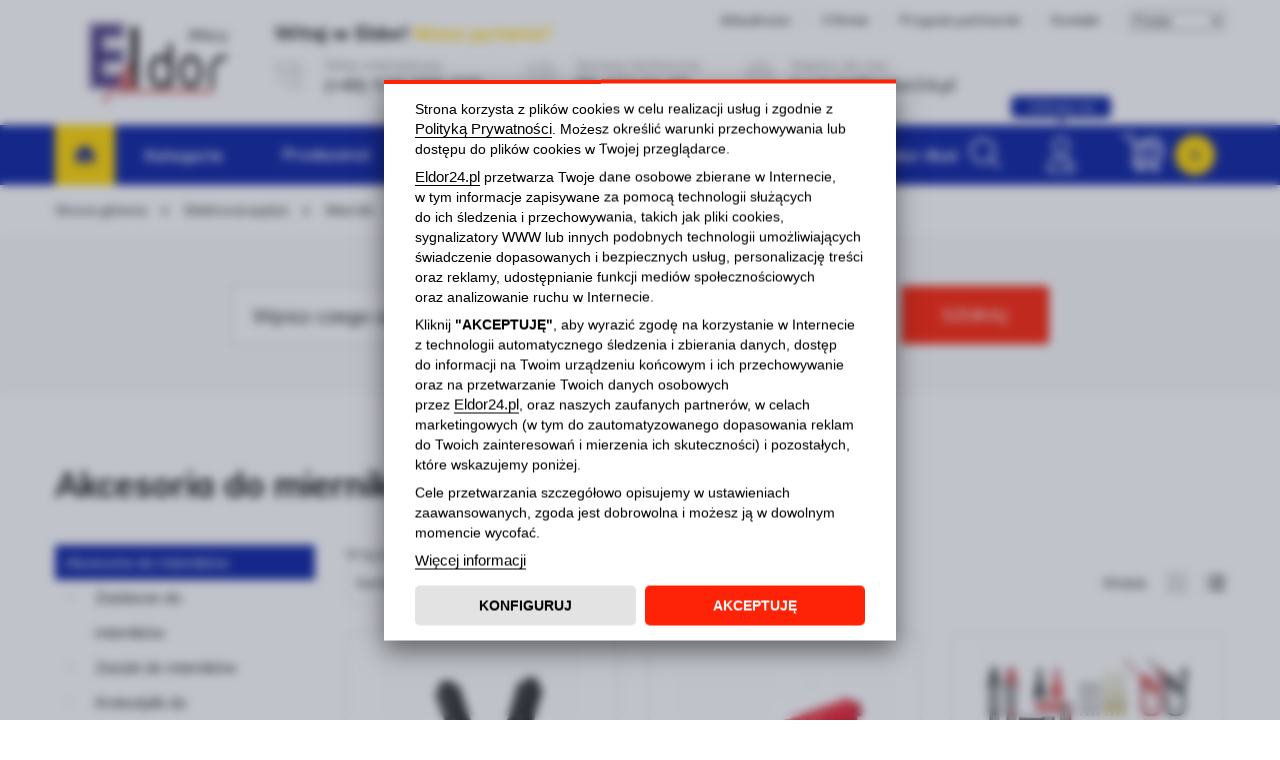

--- FILE ---
content_type: text/html; charset=utf-8
request_url: https://eldor24.pl/akcesoria-do-miernikow/
body_size: 55568
content:
<!DOCTYPE HTML>
<!--[if lt IE 7]> <html class="no-js lt-ie9 lt-ie8 lt-ie7" lang="pl-pl"><![endif]-->
<!--[if IE 7]><html class="no-js lt-ie9 lt-ie8 ie7" lang="pl-pl"><![endif]-->
<!--[if IE 8]><html class="no-js lt-ie9 ie8" lang="pl-pl"><![endif]-->
<!--[if gt IE 8]> <html class="no-js ie9" lang="pl-pl"><![endif]-->
<html lang="pl-pl">
	<head>
		<meta charset="utf-8" />
		<title>Akcesoria do mierników - Eldor24</title>
		
		
<script data-keepinline="true">
    var ajaxGetProductUrl = '//eldor24.pl/module/cdc_googletagmanager/async';
    var ajaxShippingEvent = 1;
    var ajaxPaymentEvent = 1;

/* datalayer */
dataLayer = window.dataLayer || [];
    let cdcDatalayer = {"pageCategory":"category","event":"view_item_list","ecommerce":{"currency":"PLN","items":[{"item_name":"Zacisk Kablowy Zlacze Krokodyl Klema Do Kabla Rozruchowego 150 A Czarna","item_id":"14943","price":"4.66","price_tax_exc":"3.79","item_brand":"LECHPOL","item_category":"Elektronarzedzia","item_category2":"Mierniki","item_category3":"Akcesoria do miernikow","item_category4":"Krokodylki do miernikow","item_list_name":"Akcesoria do miernikow","item_list_id":"cat_2202","index":1,"quantity":1},{"item_name":"Zacisk Kablowy Zlacze Krokodyl Klema Do Kabla Rozruchowego 150 A Czerwona","item_id":"14942","price":"4.66","price_tax_exc":"3.79","item_brand":"LECHPOL","item_category":"Elektronarzedzia","item_category2":"Mierniki","item_category3":"Akcesoria do miernikow","item_category4":"Krokodylki do miernikow","item_list_name":"Akcesoria do miernikow","item_list_id":"cat_2202","index":2,"quantity":1},{"item_name":"PRZEWODY POMIAROWE KABLE DO MIERNIKA KROKODYLKI PESETA CLEQEE P1503E 21w1","item_id":"14745","price":"114.69","price_tax_exc":"93.24","item_brand":"LAMEX","item_category":"Elektronarzedzia","item_category2":"Mierniki","item_category3":"Akcesoria do miernikow","item_category4":"Krokodylki do miernikow","item_list_name":"Akcesoria do miernikow","item_list_id":"cat_2202","index":3,"quantity":1},{"item_name":"Kable Przewody Pomiarowe Do Miernika krokodylki Multimetr 1000V 10A","item_id":"13444","price":"13.99","price_tax_exc":"11.37","item_brand":"LAMEX","item_category":"Elektronarzedzia","item_category2":"Mierniki","item_category3":"Akcesoria do miernikow","item_category4":"Krokodylki do miernikow","item_list_name":"Akcesoria do miernikow","item_list_id":"cat_2202","index":4,"quantity":1},{"item_name":"Przewody Pomiarowe Kable do Miernika 890","item_id":"10906","price":"8.29","price_tax_exc":"6.74","item_brand":"LECHPOL","item_category":"Elektronarzedzia","item_category2":"Mierniki","item_category3":"Akcesoria do miernikow","item_list_name":"Akcesoria do miernikow","item_list_id":"cat_2202","index":5,"quantity":1},{"item_name":"Krokodylki Zaciski na Kable Rozruchowe Czarny Czerwony zestaw 2 sztuki 30A","item_id":"8519","price":"4.03","price_tax_exc":"3.28","item_brand":"LECHPOL","item_category":"Elektronarzedzia","item_category2":"Mierniki","item_category3":"Akcesoria do miernikow","item_category4":"Krokodylki do miernikow","item_list_name":"Akcesoria do miernikow","item_list_id":"cat_2202","index":6,"quantity":1},{"item_name":"Krokodylki Zaciski Klemy do Kable Rozruchowe Izolowane Czerwone Mocne 600A","item_id":"8240","price":"11.99","price_tax_exc":"9.75","item_brand":"LECHPOL","item_category":"Elektronarzedzia","item_category2":"Mierniki","item_category3":"Akcesoria do miernikow","item_category4":"Krokodylki do miernikow","item_list_name":"Akcesoria do miernikow","item_list_id":"cat_2202","index":7,"quantity":1},{"item_name":"Zlacze typu \"krokodyl\" Kemot 600 A czarne","item_id":"8239","price":"11.99","price_tax_exc":"9.75","item_brand":"LECHPOL","item_category":"Elektronarzedzia","item_category2":"Mierniki","item_category3":"Akcesoria do miernikow","item_category4":"Krokodylki do miernikow","item_list_name":"Akcesoria do miernikow","item_list_id":"cat_2202","index":8,"quantity":1},{"item_name":"Zlacze krokodylek maly KRO0390","item_id":"4200","price":"0.22","price_tax_exc":"0.18","item_brand":"LECHPOL","item_category":"Elektronarzedzia","item_category2":"Mierniki","item_category3":"Akcesoria do miernikow","item_category4":"Krokodylki do miernikow","item_list_name":"Akcesoria do miernikow","item_list_id":"cat_2202","index":9,"quantity":1},{"item_name":"Zlacze kabli miernika 830 MIE0100A","item_id":"4196","price":"6.13","price_tax_exc":"4.98","item_brand":"LECHPOL","item_category":"Elektronarzedzia","item_category2":"Mierniki","item_category3":"Akcesoria do miernikow","item_list_name":"Akcesoria do miernikow","item_list_id":"cat_2202","index":10,"quantity":1},{"item_name":"Przewod pomiarowy miernika z podswietleniem HQ UT-LT18","item_id":"4198","price":"22.91","price_tax_exc":"18.63","item_brand":"LECHPOL","item_category":"Elektronarzedzia","item_category2":"Mierniki","item_category3":"Akcesoria do miernikow","item_list_name":"Akcesoria do miernikow","item_list_id":"cat_2202","index":11,"quantity":1},{"item_name":"Zlacze kabli miernika HQ 41600960 MIE0102","item_id":"4197","price":"29.38","price_tax_exc":"23.89","item_brand":"LECHPOL","item_category":"Elektronarzedzia","item_category2":"Mierniki","item_list_name":"Akcesoria do miernikow","item_list_id":"cat_2202","index":12,"quantity":1},{"item_name":"Krokodylek Zlacze Banan Czerwone/Czarne","item_id":"4199","price":"1.01","price_tax_exc":"0.82","item_brand":"LECHPOL","item_category":"Elektronarzedzia","item_category2":"Mierniki","item_category3":"Akcesoria do miernikow","item_category4":"Krokodylki do miernikow","item_list_name":"Akcesoria do miernikow","item_list_id":"cat_2202","index":13,"quantity":1},{"item_name":"Wtyk banankowy prosty plastikowy czarny WTY0201A","item_id":"2590","price":"2.49","price_tax_exc":"2.02","item_brand":"LECHPOL","item_category":"Elektronarzedzia","item_category2":"Mierniki","item_category3":"Akcesoria do miernikow","item_list_name":"Akcesoria do miernikow","item_list_id":"cat_2202","index":14,"quantity":1},{"item_name":"Krokodylki Zaciski Klemy do Kable Rozruchowe Izolowane Czerwone Mocne 600A","item_id":"2869","price":"11.99","price_tax_exc":"9.75","item_brand":"LECHPOL","item_category":"Elektronarzedzia","item_category2":"Mierniki","item_category3":"Akcesoria do miernikow","item_category4":"Krokodylki do miernikow","item_list_name":"Akcesoria do miernikow","item_list_id":"cat_2202","index":15,"quantity":1},{"item_name":"Krokodylek Zlacze Krokodylki Zaciski Klemy Zabki do Akumulatora 50A","item_id":"2875","price":"1.51","price_tax_exc":"1.23","item_brand":"LECHPOL","item_category":"Elektronarzedzia","item_category2":"Mierniki","item_category3":"Akcesoria do miernikow","item_category4":"Krokodylki do miernikow","item_list_name":"Akcesoria do miernikow","item_list_id":"cat_2202","index":16,"quantity":1},{"item_name":"Krokodylek elektrotechniczny IZOLOWANY Zacisk kablowy 400A 2 sztuki","item_id":"811","price":"20.82","price_tax_exc":"16.93","item_brand":"Prolech ","item_category":"Elektronarzedzia","item_category2":"Mierniki","item_category3":"Akcesoria do miernikow","item_category4":"Krokodylki do miernikow","item_list_name":"Akcesoria do miernikow","item_list_id":"cat_2202","index":17,"quantity":1},{"item_name":"Klemy Krokodylki Zaciski Rozruchowe 500A do Prostownika Akumulatora 2 szt","item_id":"14938","price":"20.87","price_tax_exc":"16.97","item_brand":"Prolech ","item_category":"Elektronarzedzia","item_category2":"Mierniki","item_category3":"Akcesoria do miernikow","item_category4":"Krokodylki do miernikow","item_list_name":"Akcesoria do miernikow","item_list_id":"cat_2202","index":18,"quantity":1}]}};
    dataLayer.push(cdcDatalayer);

/* call to GTM Tag */
(function(w,d,s,l,i){w[l]=w[l]||[];w[l].push({'gtm.start':
new Date().getTime(),event:'gtm.js'});var f=d.getElementsByTagName(s)[0],
j=d.createElement(s),dl=l!='dataLayer'?'&l='+l:'';j.async=true;j.src=
'https://www.googletagmanager.com/gtm.js?id='+i+dl;f.parentNode.insertBefore(j,f);
})(window,document,'script','dataLayer','GTM-KZJCPPP');

/* async call to avoid cache system for dynamic data */
dataLayer.push({
  'event': 'datalayer_ready'
});
</script>
					<meta name="description" content="Akcesoria do mierników w ofercie naszego sklepu! Sprawdź dostępne produkty w hurtownii elektrycznej Eldor24.pl" />
						<meta name="generator" content="PrestaShop" />
		<meta name="robots" content="index,follow" />
		<meta name="viewport" content="width=device-width, minimum-scale=0.25, maximum-scale=1.6, initial-scale=1.0" />
		<meta name="apple-mobile-web-app-capable" content="yes" />
		<link rel="icon" type="image/vnd.microsoft.icon" href="/img/favicon.ico?1755599104" />
		<link rel="shortcut icon" type="image/x-icon" href="/img/favicon.ico?1755599104" />
														<link rel="preload stylesheet" href="/themes/eldor24/css/global.css" type="text/css" media="all" as="style"/>
																<link rel="preload stylesheet" href="/themes/eldor24/css/custom.css" type="text/css" media="all" as="style"/>
																<link rel="preload stylesheet" href="/themes/eldor24/css/autoload/highdpi.css" type="text/css" media="all" as="style"/>
																<link rel="preload stylesheet" href="/themes/eldor24/css/autoload/responsive-tables.css" type="text/css" media="all" as="style"/>
																<link rel="preload stylesheet" href="/themes/eldor24/css/autoload/uniform.default.css" type="text/css" media="all" as="style"/>
																<link rel="preload stylesheet" href="/themes/eldor24/css/product_list.css" type="text/css" media="all" as="style"/>
																<link rel="preload stylesheet" href="/themes/eldor24/css/category.css" type="text/css" media="all" as="style"/>
																<link rel="preload stylesheet" href="/themes/eldor24/css/scenes.css" type="text/css" media="all" as="style"/>
																<link rel="preload stylesheet" href="/js/jquery/plugins/fancybox/jquery.fancybox.css" type="text/css" media="all" as="style"/>
																<link rel="preload stylesheet" href="/modules/lgcookieslaw/views/css/plugins/tooltipster/tooltipster.bundle.min.css" type="text/css" media="all" as="style"/>
																<link rel="preload stylesheet" href="/modules/lgcookieslaw/views/css/plugins/tooltipster/tooltipster.borderless.min.css" type="text/css" media="all" as="style"/>
																<link rel="preload stylesheet" href="/modules/lgcookieslaw/views/css/lgcookieslaw_1_1.css" type="text/css" media="all" as="style"/>
																<link rel="preload stylesheet" href="/themes/eldor24/css/modules/lgcookieslaw/views/css/front.css" type="text/css" media="all" as="style"/>
																<link rel="preload stylesheet" href="/themes/eldor24/css/modules/blockbestsellers/blockbestsellers.css" type="text/css" media="all" as="style"/>
																<link rel="preload stylesheet" href="/themes/eldor24/css/modules/blockcart/blockcart.css" type="text/css" media="all" as="style"/>
																<link rel="preload stylesheet" href="/js/jquery/plugins/bxslider/jquery.bxslider.css" type="text/css" media="all" as="style"/>
																<link rel="preload stylesheet" href="/themes/eldor24/css/modules/blockcategories/blockcategories.css" type="text/css" media="all" as="style"/>
																<link rel="preload stylesheet" href="/themes/eldor24/css/modules/blockcurrencies/blockcurrencies.css" type="text/css" media="all" as="style"/>
																<link rel="preload stylesheet" href="/themes/eldor24/css/modules/blocklanguages/blocklanguages.css" type="text/css" media="all" as="style"/>
																<link rel="preload stylesheet" href="/themes/eldor24/css/modules/blockmyaccountfooter/blockmyaccount.css" type="text/css" media="all" as="style"/>
																<link rel="preload stylesheet" href="/themes/eldor24/css/modules/blocksearch/blocksearch.css" type="text/css" media="all" as="style"/>
																<link rel="preload stylesheet" href="/js/jquery/plugins/autocomplete/jquery.autocomplete.css" type="text/css" media="all" as="style"/>
																<link rel="preload stylesheet" href="/themes/eldor24/css/modules/blockspecials/blockspecials.css" type="text/css" media="all" as="style"/>
																<link rel="preload stylesheet" href="/themes/eldor24/css/modules/blocktags/blocktags.css" type="text/css" media="all" as="style"/>
																<link rel="preload stylesheet" href="/themes/eldor24/css/modules/blockuserinfo/blockuserinfo.css" type="text/css" media="all" as="style"/>
																<link rel="preload stylesheet" href="/themes/eldor24/css/modules/blockviewed/blockviewed.css" type="text/css" media="all" as="style"/>
																<link rel="preload stylesheet" href="/themes/eldor24/css/modules/themeconfigurator/css/hooks.css" type="text/css" media="all" as="style"/>
																<link rel="preload stylesheet" href="/themes/eldor24/css/modules/blockpermanentlinks/blockpermanentlinks.css" type="text/css" media="all" as="style"/>
																<link rel="preload stylesheet" href="/themes/eldor24/css/modules/blocknewproducts/blocknewproducts.css" type="text/css" media="all" as="style"/>
																<link rel="preload stylesheet" href="/themes/eldor24/css/modules/blockcontact/blockcontact.css" type="text/css" media="all" as="style"/>
																<link rel="preload stylesheet" href="/themes/eldor24/css/modules/tmmanufacturerblock/css/tmmanufacturerblock.css" type="text/css" media="all" as="style"/>
																<link rel="preload stylesheet" href="/themes/eldor24/css/modules/blockwishlist/blockwishlist.css" type="text/css" media="all" as="style"/>
																<link rel="preload stylesheet" href="/modules/dihplnpproduct/views/css/dihplnpproduct.css" type="text/css" media="all" as="style"/>
																<link rel="preload stylesheet" href="/themes/eldor24/css/modules/iqitmegamenu/views/css/front.css" type="text/css" media="all" as="style"/>
																<link rel="preload stylesheet" href="/modules/iqitmegamenu/views/css/iqitmegamenu_s_1.css" type="text/css" media="all" as="style"/>
																<link rel="preload stylesheet" href="/themes/eldor24/css/modules/x13privacymanager/views/css/front-shared.css" type="text/css" media="all" as="style"/>
																<link rel="preload stylesheet" href="/themes/eldor24/css/modules/x13privacymanager/views/css/1.6/front.css" type="text/css" media="all" as="style"/>
																<link rel="preload stylesheet" href="/themes/eldor24/css/modules/gsnippetsreviews/views/css/hook.css" type="text/css" media="all" as="style"/>
																<link rel="preload stylesheet" href="/themes/eldor24/css/modules/gsnippetsreviews/views/css/jquery.star-rating.css" type="text/css" media="all" as="style"/>
																<link rel="preload stylesheet" href="/themes/eldor24/css/modules/gsnippetsreviews/views/css/snippets.css" type="text/css" media="all" as="style"/>
																<link rel="preload stylesheet" href="/themes/eldor24/css/modules/pm_crosssellingoncart/views/css/owl-carousel/owl.carousel.css" type="text/css" media="all" as="style"/>
																<link rel="preload stylesheet" href="/themes/eldor24/css/modules/pm_crosssellingoncart/views/css/owl-carousel/owl.theme.css" type="text/css" media="all" as="style"/>
																<link rel="preload stylesheet" href="/themes/eldor24/css/modules/pm_crosssellingoncart/views/css/pm_crosssellingoncart.css" type="text/css" media="all" as="style"/>
																<link rel="preload stylesheet" href="/themes/eldor24/css/modules/amazzingfilter/views/css/front.css" type="text/css" media="all" as="style"/>
																<link rel="preload stylesheet" href="/themes/eldor24/css/modules/amazzingfilter/views/css/custom.css" type="text/css" media="all" as="style"/>
																<link rel="preload stylesheet" href="/modules/dihplbacktocategory/views/css/dihplbacktocategory.css" type="text/css" media="all" as="style"/>
																<link rel="preload stylesheet" href="/themes/eldor24/css/modules/dihplproductfeatures/views/css/dihplproductfeatures.css" type="text/css" media="all" as="style"/>
																<link rel="preload stylesheet" href="/modules/dihplpfc/views/css/owl.carousel.min.css" type="text/css" media="all" as="style"/>
																<link rel="preload stylesheet" href="/modules/dihplpfc/views/css/owl.theme.default.min.css" type="text/css" media="all" as="style"/>
																<link rel="preload stylesheet" href="/modules/dih_csv_converter/views/css/front.css" type="text/css" media="all" as="style"/>
																<link rel="preload stylesheet" href="/themes/eldor24/css/modules/smartblog/css/smartblogstyle.css" type="text/css" media="all" as="style"/>
																<link rel="preload stylesheet" href="https://eldor24.pl/modules/ruch/views/css/ruch.css" type="text/css" media="all" as="style"/>
																<link rel="preload stylesheet" href="https://ruch-osm.sysadvisors.pl/widget.css" type="text/css" media="all" as="style"/>
																<link rel="preload stylesheet" href="/modules/ambjolisearch/views/css/no-theme/jquery-ui-1.9.2.custom.css" type="text/css" media="all" as="style"/>
																<link rel="preload stylesheet" href="/modules/ambjolisearch/views/css/jolisearch-common.css" type="text/css" media="all" as="style"/>
																<link rel="preload stylesheet" href="/modules/ambjolisearch/views/css/jolisearch-autocomplete.css" type="text/css" media="all" as="style"/>
										
		
        <script type="application/ld+json" id="schema-org-organization-data" async="">{"@context": "https://schema.org","@type": "Organization","name": "Eldor24","url": "https://eldor24.pl/","logo": "https://eldor24.pl/img/eldor24-logo-1575280864.jpg","contactPoint": {"@type": "ContactPoint","telephone": "(+48) 539 099 220","contactType": "customer service","areaServed": "pl","availableLanguage": "Polski (Polish)"}}</script>






                        
        
	
<script>window.dataLayer = window.dataLayer || [];</script>

    <script>{dataLayer.push({'ecommerce': {'currencyCode': 'PLN','impressions': [{'name': "Zacisk Kablowy Złącze Krokodyl Klema Do Kabla Rozruchowego 150 A Czarna",'id': 14943,'price': '4.66','brand': 'LECHPOL','category': 'Krokodylki do mierników','variant': '0','list': 'Lista produktów','position': 1},{'name': "Zacisk Kablowy Złącze Krokodyl Klema Do Kabla Rozruchowego 150 A Czerwona",'id': 14942,'price': '4.66','brand': 'LECHPOL','category': 'Krokodylki do mierników','variant': '0','list': 'Lista produktów','position': 2},{'name': "PRZEWODY POMIAROWE KABLE DO MIERNIKA KROKODYLKI PĘSETA CLEQEE P1503E 21w1",'id': 14745,'price': '114.69','brand': 'LAMEX','category': 'Krokodylki do mierników','variant': '0','list': 'Lista produktów','position': 3},{'name': "Kable Przewody Pomiarowe Do Miernika krokodylki Multimetr 1000V 10A",'id': 13444,'price': '13.99','brand': 'LAMEX','category': 'Krokodylki do mierników','variant': '0','list': 'Lista produktów','position': 4},{'name': "Przewody Pomiarowe Kable do Miernika 890",'id': 10906,'price': '8.29','brand': 'LECHPOL','category': 'Akcesoria do mierników','variant': '0','list': 'Lista produktów','position': 5},{'name': "Krokodylki Zaciski na Kable Rozruchowe Czarny Czerwony zestaw 2 sztuki 30A",'id': 8519,'price': '4.03','brand': 'LECHPOL','category': 'Krokodylki do mierników','variant': '0','list': 'Lista produktów','position': 6},{'name': "Krokodylki Zaciski Klemy do Kable Rozruchowe Izolowane Czerwone Mocne 600A",'id': 8240,'price': '11.99','brand': 'LECHPOL','category': 'Krokodylki do mierników','variant': '0','list': 'Lista produktów','position': 7},{'name': "Złącze typu &quot;krokodyl&quot; Kemot 600 A czarne",'id': 8239,'price': '11.99','brand': 'LECHPOL','category': 'Krokodylki do mierników','variant': '0','list': 'Lista produktów','position': 8},{'name': "Złącze krokodylek mały KRO0390",'id': 4200,'price': '0.22','brand': 'LECHPOL','category': 'Krokodylki do mierników','variant': '0','list': 'Lista produktów','position': 9},{'name': "Złącze kabli miernika 830 MIE0100A",'id': 4196,'price': '6.13','brand': 'LECHPOL','category': 'Akcesoria do mierników','variant': '0','list': 'Lista produktów','position': 10},{'name': "Przewód pomiarowy miernika z podświetleniem HQ UT-LT18",'id': 4198,'price': '22.91','brand': 'LECHPOL','category': 'Akcesoria do mierników','variant': '0','list': 'Lista produktów','position': 11},{'name': "Złącze kabli miernika HQ 41600960 MIE0102",'id': 4197,'price': '29.38','brand': 'LECHPOL','category': 'Mierniki','variant': '0','list': 'Lista produktów','position': 12},{'name': "Krokodylek Złącze Banan Czerwone/Czarne",'id': 4199,'price': '1.01','brand': 'LECHPOL','category': 'Krokodylki do mierników','variant': '0','list': 'Lista produktów','position': 13},{'name': "Wtyk banankowy prosty plastikowy czarny WTY0201A",'id': 2590,'price': '2.49','brand': 'LECHPOL','category': 'Akcesoria do mierników','variant': '0','list': 'Lista produktów','position': 14},{'name': "Krokodylki Zaciski Klemy do Kable Rozruchowe Izolowane Czerwone Mocne 600A",'id': 2869,'price': '11.99','brand': 'LECHPOL','category': 'Krokodylki do mierników','variant': '0','list': 'Lista produktów','position': 15},{'name': "Krokodylek Złącze Krokodylki Zaciski Klemy Żabki do Akumulatora 50A",'id': 2875,'price': '1.51','brand': 'LECHPOL','category': 'Krokodylki do mierników','variant': '0','list': 'Lista produktów','position': 16},{'name': "Krokodylek elektrotechniczny IZOLOWANY Zacisk kablowy 400A 2 sztuki",'id': 811,'price': '20.82','brand': 'Prolech ','category': 'Krokodylki do mierników','variant': '0','list': 'Lista produktów','position': 17},{'name': "Klemy Krokodylki Zaciski Rozruchowe 500A do Prostownika Akumulatora 2 szt",'id': 14938,'price': '20.87','brand': 'Prolech ','category': 'Krokodylki do mierników','variant': '0','list': 'Lista produktów','position': 18}]}});}</script>


			



<script>
    dataLayer.push({
        google_tag_params: {
            ecomm_pagetype: 'category',
            ecomm_pagename: '',
            ecomm_brand: '',
            ecomm_category: ["Akcesoria do mierników"],
            ecomm_category_id: [2202],
            ecomm_model: '',
            ecomm_pvalue: '',
            ecomm_quantity: '',
            ecomm_totalvalue: ''        }
    });
</script>
		
		<!-- Kod skryptu śledzącego GTM -->
		
		<!-- End -->
		
					<script type="text/javascript">
var CUSTOMIZE_TEXTFIELD = 1;
var FancyboxI18nClose = 'Zamknij';
var FancyboxI18nNext = 'Następny';
var FancyboxI18nPrev = 'Poprzedni';
var added_to_wishlist = 'Produkt został pomyślnie dodany do listy życzeń.';
var af_ajax_path = 'https://eldor24.pl/module/amazzingfilter/ajax?ajax=1';
var af_classes = {"load_font":0,"icon-filter":"icon-filter","u-times":"u-times","icon-eraser":"icon-eraser","icon-lock":"icon-lock","icon-unlock-alt":"icon-unlock-alt","icon-minus":"icon-minus","icon-plus":"icon-plus","icon-check":"icon-check","icon-save":"icon-save","pagination":"pagination","product-count":"product-count","heading-counter":"heading-counter","ajax_block_product":"ajax_block_product"};
var af_id_cat = 2202;
var af_ids = {"center_column":"center_column","pagination":"pagination","pagination_bottom":"pagination_bottom"};
var af_product_count_text = 'Showing 1 - 18 of 18 items';
var af_product_list_class = 'af-product-list';
var ajax_allowed = true;
var ajaxsearch = true;
var baseDir = 'https://eldor24.pl/';
var baseUri = 'https://eldor24.pl/';
var blocksearch_type = 'top';
var comparator_max_item = 3;
var comparedProductsIds = [];
var contentOnly = false;
var currency = {"id":1,"name":"Z\u0142oty","iso_code":"PLN","iso_code_num":"985","sign":"z\u0142","blank":"1","conversion_rate":"1.000000","deleted":"0","format":"2","decimals":"1","active":"1","prefix":"","suffix":" z\u0142","id_shop_list":null,"force_id":false};
var currencyBlank = 1;
var currencyFormat = 2;
var currencyRate = 1;
var currencySign = 'zł';
var current_controller = 'category';
var customizationIdMessage = 'Dostosowywanie #';
var delete_txt = 'Usuń';
var displayList = false;
var freeProductTranslation = 'Za darmo!';
var freeShippingTranslation = 'Darmowa wysyłka!';
var generated_date = 1763465466;
var hasDeliveryAddress = false;
var highDPI = false;
var id_lang = 1;
var img_dir = 'https://eldor24.pl/themes/eldor24/img/';
var instantsearch = false;
var iqitmegamenu_swwidth = true;
var isGuest = 0;
var isLogged = 0;
var isMobile = false;
var is_17 = 0;
var jolisearch = {"amb_joli_search_action":"https:\/\/eldor24.pl\/module\/ambjolisearch\/jolisearch","amb_joli_search_link":"https:\/\/eldor24.pl\/module\/ambjolisearch\/jolisearch","amb_joli_search_controller":"jolisearch","blocksearch_type":"top","show_cat_desc":0,"ga_acc":0,"id_lang":1,"url_rewriting":1,"use_autocomplete":2,"minwordlen":2,"l_products":"Produkty","l_manufacturers":"Marki","l_suppliers":"Dostawcy","l_categories":"Kategorie","l_no_results_found":"Nie znaleziono wynik\u00f3w","l_more_results":"Wi\u0119cej wynik\u00f3w \u00bb","ENT_QUOTES":3,"search_ssl":true,"self":"\/var\/www\/default\/modules\/ambjolisearch","position":{"my":"left top","at":"left bottom","collision":"flipfit none"},"classes":"ps16","display_manufacturer":null,"display_supplier":null,"display_category":null,"theme":"autocomplete"};
var load_more = true;
var loggin_required = 'Musisz być zalogowany aby zarządzać listą życzeń.';
var m_caroucel_auto = 1;
var m_caroucel_auto_control = 0;
var m_caroucel_auto_hover = 1;
var m_caroucel_auto_pause = 4000;
var m_caroucel_control = 1;
var m_caroucel_hide_controll = 0;
var m_caroucel_item_scroll = 1;
var m_caroucel_loop = 1;
var m_caroucel_nb = 9;
var m_caroucel_pager = 0;
var m_caroucel_random = 1;
var m_caroucel_slide_margin = 40;
var m_caroucel_slide_width = 100;
var m_caroucel_speed = 1000;
var m_display_caroucel = 1;
var max_item = 'Nie możesz dodać więcej produktów do porównania niż 3.';
var min_item = 'Wybierz proszę przynajmniej jeden produkt';
var mywishlist_url = 'https://eldor24.pl/module/blockwishlist/mywishlist';
var page_link_rewrite_text = 'p';
var page_name = 'category';
var priceDisplayMethod = 0;
var priceDisplayPrecision = 2;
var quickView = false;
var removingLinkText = 'usuń ten produkt z koszyka';
var request = 'https://eldor24.pl/akcesoria-do-miernikow/';
var roundMode = 2;
var search_url = 'https://eldor24.pl/szukaj';
var show_load_more_btn = false;
var static_token = 'b3295653d1368000a0b286538a76bd83';
var toBeDetermined = 'Do ustalenia';
var token = 'e793092406836a5e0cf1cc5583f68126';
var usingSecureMode = true;
var wishlistProductsIds = false;
</script>

						<script type="text/javascript" src="/js/jquery/jquery-1.11.0.min.js"></script>
						<script type="text/javascript" src="/js/jquery/jquery-migrate-1.2.1.min.js"></script>
						<script type="text/javascript" src="/js/jquery/plugins/jquery.easing.js"></script>
						<script type="text/javascript" src="/js/tools.js"></script>
						<script type="text/javascript" src="/themes/eldor24/js/global.js"></script>
						<script type="text/javascript" src="/themes/eldor24/js/autoload/10-bootstrap.min.js"></script>
						<script type="text/javascript" src="/themes/eldor24/js/autoload/15-jquery.total-storage.min.js"></script>
						<script type="text/javascript" src="/themes/eldor24/js/autoload/15-jquery.uniform-modified.js"></script>
						<script type="text/javascript" src="/themes/eldor24/js/autoload/custom.js"></script>
						<script type="text/javascript" src="/themes/eldor24/js/products-comparison.js"></script>
						<script type="text/javascript" src="/themes/eldor24/js/category.js"></script>
						<script type="text/javascript" src="/js/jquery/plugins/fancybox/jquery.fancybox.js"></script>
						<script type="text/javascript" src="/modules/lgcookieslaw/views/js/plugins/tooltipster/tooltipster.bundle.min.js"></script>
						<script type="text/javascript" src="/themes/eldor24/js/modules/lgcookieslaw/views/js/front.js"></script>
						<script type="text/javascript" src="/themes/eldor24/js/modules/blockcart/ajax-cart.js"></script>
						<script type="text/javascript" src="/js/jquery/plugins/jquery.scrollTo.js"></script>
						<script type="text/javascript" src="/js/jquery/plugins/jquery.serialScroll.js"></script>
						<script type="text/javascript" src="/js/jquery/plugins/bxslider/jquery.bxslider.js"></script>
						<script type="text/javascript" src="/themes/eldor24/js/tools/treeManagement.js"></script>
						<script type="text/javascript" src="/js/jquery/plugins/autocomplete/jquery.autocomplete.js"></script>
						<script type="text/javascript" src="/themes/eldor24/js/modules/blockwishlist/js/ajax-wishlist.js"></script>
						<script type="text/javascript" src="/modules/iqitmegamenu/views/js/classie.js"></script>
						<script type="text/javascript" src="/modules/iqitmegamenu/views/js/front_horizontal.js"></script>
						<script type="text/javascript" src="/modules/iqitmegamenu/views/js/front_vertical.js"></script>
						<script type="text/javascript" src="/modules/iqitmegamenu/views/js/front_sticky.js"></script>
						<script type="text/javascript" src="/themes/eldor24/js/modules/iqitmegamenu/views/js/accordion.js"></script>
						<script type="text/javascript" src="/modules/x13privacymanager/views/js/front.js"></script>
						<script type="text/javascript" src="/modules/bestkit_lazyloading/views/js/jquery.lazyload.js"></script>
						<script type="text/javascript" src="/modules/bestkit_lazyloading/views/js/bestkit_lazyload.js"></script>
						<script type="text/javascript" src="/modules/gsnippetsreviews/views/js/module.js"></script>
						<script type="text/javascript" src="/modules/gsnippetsreviews/views/js/jquery.star-rating.min.js"></script>
						<script type="text/javascript" src="/modules/gsnippetsreviews/views/js/init.js"></script>
						<script type="text/javascript" src="/modules/pm_crosssellingoncart/views/js/owl-carousel/owl.carousel.min.js"></script>
						<script type="text/javascript" src="/themes/eldor24/js/modules/amazzingfilter/views/js/front.js"></script>
						<script type="text/javascript" src="/modules/dihplpfc/views/js/owl.carousel.min.js"></script>
						<script type="text/javascript" src="/modules/dih_csv_converter/views/js/front.js"></script>
						<script type="text/javascript" src="https://eldor24.pl/modules/ruch/views/js/cart16.js"></script>
						<script type="text/javascript" src="https://eldor24.pl/modules/ruch/views/js/cart.js"></script>
						<script type="text/javascript" src="https://ruch-osm.sysadvisors.pl/widget.js"></script>
						<script type="text/javascript" src="/modules/cdc_googletagmanager/views/js/ajaxdatalayer.js"></script>
						<script type="text/javascript" src="/modules/ambjolisearch/views/js/jquery/jquery-1.11.2.min.js"></script>
						<script type="text/javascript" src="/modules/ambjolisearch/views/js/jquery/jquery-ui-1.9.2.custom.js"></script>
						<script type="text/javascript" src="/modules/ambjolisearch/views/js/jquery/plugins/jquery.autocomplete.html.js"></script>
						<script type="text/javascript" src="/modules/ambjolisearch/views/js/jquery/jquery-fix-compatibility.js"></script>
						<script type="text/javascript" src="/modules/ambjolisearch/views/js/ambjolisearch.js"></script>
						<script type="text/javascript" src="/modules/tmmanufacturerblock/js/tmmanufacturerblock.js"></script>
					
            <script type="text/javascript" async>
        $(document).on('click', '.ajax_block_product a', function (e) {
            e.preventDefault();

            if ($(this).hasClass('ajax_add_to_cart_button')) {
                return;
            }

            var url = $(this).attr('href');
            var element = $(e.target).closest('.ajax_block_product');
            var position = $(element).index() + 1;
            var product = element.data('layer');
            var list = "category";

            dataLayer.push({
                'event': 'productClick',
                'ecommerce': {
                    'click': {
                        'actionField': {'list': list},
                        'products': [{
                            'name': product.name,
                            'id': product.id,
                            'price': product.price,
                            'brand': product.brand,
                            'category': product.category,
                            'variant': '',
                            'position': position
                        }]
                    }
                },
                'eventCallback': function () {
                    document.location = url
                }
            });
        });
  </script>


		
  
    <script id='lgcookieslaw_script_gtm'>
        window.dataLayer = window.dataLayer || [];
        function gtag(){
            dataLayer.push(arguments);
        }

        gtag('consent', 'default', {
            'ad_storage': 'denied',
            'ad_user_data': 'denied',
            'ad_personalization': 'denied',
            'analytics_storage': 'denied'
        });
    </script>


<script type="text/javascript">
    var lgcookieslaw_consent_mode = 1;
    var lgcookieslaw_banner_url_ajax_controller = "https://eldor24.pl/module/lgcookieslaw/ajax"; 
    var lgcookieslaw_cookie_values = null; 
    var lgcookieslaw_saved_preferences = 0;
    var lgcookieslaw_ajax_calls_token = "7ac1d3226d0988dcaaee4a9824a60717";
    var lgcookieslaw_reload = 0;
    var lgcookieslaw_block_navigation = 0;
    var lgcookieslaw_banner_position = 3;
    var lgcookieslaw_show_fixed_button = 0;
    var lgcookieslaw_save_user_consent = 1;
    var lgcookieslaw_reject_cookies_when_closing_banner = 0;
</script>

    
 
<!-- emarketing start -->


<!-- emarketing end --><link href="/modules/homecategoriez/views/css/1.6.css" rel="stylesheet">

<script type="text/javascript" data-keepinline="true">
    // instantiate object
    var oGsr = {};
    var bt_msgs = {"delay":"You have not filled out a numeric for delay option","fbId":"You have not filled out a numeric for Facebook App ID option","fbsecret":"You have not filled out Facebook App Secret option","reviewDate":"You have not filled out the review's date","title":"You have not filled out the title","comment":"You have not filled out the comment","report":"You have not filled out the report comment","rating":"You have not selected the rating for the review","checkreview":"You have not selected one review","email":"You have not filled out your email","status":"You didn't select any status","vouchercode":"You have not filled out the voucher code","voucheramount":"You have left 0 as value for voucher's value","voucherminimum":"Minimum amount is not a numeric","vouchermaximum":"Maximum quantity is not a numeric","vouchervalidity":"You have left 0 as value for voucher's validity","importMatching":"You have not filled the number of columns out","reviewModerationTxt":{"1":"You have not filled out your legal text for using a moderation with language Polski (Polish). Click on the language drop-down list in order to fill out the correct language field(s)."},"reviewModifyTxt":{"1":"You have not filled out your legal text for using a review modification tool with language Polski (Polish). Click on the language drop-down list in order to fill out the correct language field(s)."},"emailTitle":{"1":"You have not filled out your title or text with language Polski (Polish). Click on the language drop-down list in order to fill out the correct language field(s)."},"emaillCategory":{"1":"You have not filled out your category label with language Polski (Polish). Click on the language drop-down list in order to fill out the correct language field(s)."},"emaillProduct":{"1":"You have not filled out your product label with language Polski (Polish). Click on the language drop-down list in order to fill out the correct language field(s)."},"emaillSentence":{"1":"You have not filled out your custom body sentence with language Polski (Polish). Click on the language drop-down list in order to fill out the correct language field(s)."}};
    var bt_sImgUrl = '/modules/gsnippetsreviews/views/img/';
    var bt_sWebService = '/modules/gsnippetsreviews/ws-gsnippetsreviews.php?bt_token=3fdf871f2d73a99a5cc5b70623982830';
    var sGsrModuleName = 'gsr';
    var bt_aFancyReviewForm = {};
    var bt_aFancyReviewTabForm = {};
    var bt_oScrollTo = {};
    bt_oScrollTo.execute = false;
    var bt_oUseSocialButton = {};
    bt_oUseSocialButton.run = false;
    var bt_oActivateReviewTab = {};
    bt_oActivateReviewTab.run = false;
    var bt_oDeactivateReviewTab = {};
    bt_oDeactivateReviewTab.run = false;
    var bt_aReviewReport = new Array();
    var bt_oCallback = {};
    bt_oCallback.run = false;
    var bt_aStarsRating = new Array();
    var bt_oBxSlider = {};
    bt_oBxSlider.run = false;
</script><style type="text/css">.pagination{display:none;}</style><!-- Orlen-hookHeader category -->
		<link rel="preload stylesheet" href="//fonts.googleapis.com/css?family=Open+Sans:300,600&amp;subset=latin,latin-ext" type="text/css" media="all" as="style"/>
		<link href="https://fonts.googleapis.com/css?family=Muli:200,300,400,500,600,700,800,900&display=swap&subset=latin-ext" rel="preload stylesheet" as="style">
		<!--[if IE 8]>
		<script src="https://oss.maxcdn.com/libs/html5shiv/3.7.0/html5shiv.js" async></script>
		<script src="https://oss.maxcdn.com/libs/respond.js/1.3.0/respond.min.js" async></script>
		<![endif]-->
		<link rel="canonical" href="https://eldor24.pl/akcesoria-do-miernikow/" />
	
	
	
		<meta name="google-site-verification" content="k1f2LB-nf9LWQohOBk1IS1nuMCksF6eRbCNTY8qR6W0" />
		<meta name="facebook-domain-verification" content="1q5mgw4a8xh9kfovp8izrw3occw5g3" />
	</head>
	<body id="category" class="category category-2202 category-akcesoria-do-miernikow show-left-column hide-right-column lang_pl">
	
    
 

<!-- Google Tag Manager (noscript) -->
<noscript><iframe src="https://www.googletagmanager.com/ns.html?id=GTM-KZJCPPP"
height="0" width="0" style="display:none;visibility:hidden"></iframe></noscript>
<!-- End Google Tag Manager (noscript) -->

	<!-- Kod skryptu śledzącego GTM -->
	
	<!-- End -->
	<svg width="0" height="0" class="hidden">
    <symbol fill="none" xmlns="http://www.w3.org/2000/svg" viewBox="0 0 20 20" id="grid">
        <path fill-rule="evenodd" clip-rule="evenodd" d="M0 1C0 0.447715 0.447715 0 1 0H8C8.55228 0 9 0.447715 9 1V8C9 8.55228 8.55228 9 8 9H1C0.447715 9 0 8.55228 0 8V1ZM2 2V7H7V2H2Z" fill="#C4C4C4"></path>
        <path fill-rule="evenodd" clip-rule="evenodd" d="M11 1C11 0.447715 11.4477 0 12 0H19C19.5523 0 20 0.447715 20 1V8C20 8.55228 19.5523 9 19 9H12C11.4477 9 11 8.55228 11 8V1ZM13 2V7H18V2H13Z" fill="#C4C4C4"></path>
        <path fill-rule="evenodd" clip-rule="evenodd" d="M11 12C11 11.4477 11.4477 11 12 11H19C19.5523 11 20 11.4477 20 12V19C20 19.5523 19.5523 20 19 20H12C11.4477 20 11 19.5523 11 19V12ZM13 13V18H18V13H13Z" fill="#C4C4C4"></path>
        <path fill-rule="evenodd" clip-rule="evenodd" d="M0 12C0 11.4477 0.447715 11 1 11H8C8.55228 11 9 11.4477 9 12V19C9 19.5523 8.55228 20 8 20H1C0.447715 20 0 19.5523 0 19V12ZM2 13V18H7V13H2Z" fill="#C4C4C4"></path>
    </symbol>
    <symbol fill="none" xmlns="http://www.w3.org/2000/svg" viewBox="0 0 20 15" id="list">
        <path d="M19 2.00405H6C5.4 2.00405 5 1.60405 5 1.00405C5 0.404052 5.4 0.00405168 6 0.00405168H19C19.6 0.00405168 20 0.404052 20 1.00405C20 1.60405 19.6 2.00405 19 2.00405Z" fill="black"></path>
        <path d="M19 8.00405H6C5.4 8.00405 5 7.60405 5 7.00405C5 6.40405 5.4 6.00405 6 6.00405H19C19.6 6.00405 20 6.40405 20 7.00405C20 7.60405 19.6 8.00405 19 8.00405Z" fill="black"></path>
        <path d="M19 14.0041H6C5.4 14.0041 5 13.6041 5 13.0041C5 12.4041 5.4 12.0041 6 12.0041H19C19.6 12.0041 20 12.4041 20 13.0041C20 13.6041 19.6 14.0041 19 14.0041Z" fill="black"></path>
        <path d="M1 2.00405C0.9 2.00405 0.9 2.00405 0.8 2.00405C0.7 2.00405 0.7 2.00405 0.6 1.90405C0.5 1.90405 0.5 1.80405 0.4 1.80405C0.3 1.80405 0.3 1.70405 0.3 1.70405C0.2 1.60405 0.0999999 1.50405 0.0999999 1.40405C-9.68575e-08 1.30405 0 1.10405 0 1.00405C0 0.904052 -9.68575e-08 0.704052 0.0999999 0.604052C0.2 0.504052 0.2 0.404052 0.3 0.304052C0.6 0.00405204 1 -0.0959482 1.4 0.104052C1.5 0.204052 1.6 0.204052 1.7 0.304052C1.9 0.504052 2 0.704052 2 1.00405C2 1.30405 1.9 1.50405 1.7 1.70405C1.5 1.90405 1.3 2.00405 1 2.00405Z" fill="black"></path>
        <path d="M1 8.00405C0.7 8.00405 0.5 7.90405 0.3 7.70405C0.0999999 7.50405 0 7.30405 0 7.00405C0 6.90405 0 6.90405 0 6.80405C0 6.70405 -9.68575e-08 6.70405 0.0999999 6.60405C0.0999999 6.50405 0.2 6.50405 0.2 6.40405C0.2 6.30405 0.3 6.30405 0.3 6.30405C0.4 6.20405 0.5 6.10405 0.6 6.10405C1 5.90405 1.4 6.00405 1.7 6.30405L1.8 6.40405C1.8 6.50405 1.9 6.50405 1.9 6.60405C1.9 6.70405 1.9 6.70405 2 6.80405C2 6.90405 2 6.90405 2 7.00405C2 7.30405 1.9 7.50405 1.7 7.70405C1.5 7.90405 1.3 8.00405 1 8.00405Z" fill="black"></path>
        <path d="M1 14.0041C0.7 14.0041 0.5 13.9041 0.3 13.7041C0.0999999 13.5041 0 13.3041 0 13.0041C0 12.9041 -9.68575e-08 12.7041 0.0999999 12.6041C0.2 12.5041 0.2 12.4041 0.3 12.3041C0.7 11.9041 1.3 11.9041 1.7 12.3041C1.9 12.5041 2 12.7041 2 13.0041C2 13.3041 1.9 13.5041 1.7 13.7041C1.5 13.9041 1.3 14.0041 1 14.0041Z" fill="black"></path>
    </symbol>
    <symbol xmlns="http://www.w3.org/2000/svg" viewBox="0 0 84 56" id="SvgIconHand">
        <mask id="path-1-outside-1_1707_28305" maskUnits="userSpaceOnUse" x="0" y="0" width="84" height="56">
            <rect fill="white" width="84" height="56"></rect>
            <path d="M83 14.9376C82.9981 13.6938 82.632 12.4324 81.8224 11.3926L75.3251 3.08633C74.2369 1.70568 72.581 1.00272 70.9263 1C69.9415 1 68.9388 1.25219 68.0528 1.80426L61.7176 5.74232C61.0514 6.16685 59.9091 6.45825 58.8058 6.45073C57.9487 6.45441 57.1203 6.28303 56.5734 6.01307L50.3696 3.01064C49.3689 2.5293 48.2535 2.332 47.1317 2.33008C45.5207 2.3376 43.8892 2.73317 42.5782 3.64095L41.8543 4.14837C41.2756 3.85986 40.3914 3.42029 39.3898 2.92231C38.1886 2.33392 36.7762 2.09661 35.3495 2.09197C34.0607 2.09565 32.7723 2.29407 31.6409 2.77157L27.4154 4.57306C26.7277 4.87102 25.6338 5.0656 24.5473 5.0608C23.4608 5.06544 22.3689 4.87086 21.6811 4.57306L17.4517 2.77061C16.6803 2.44193 15.8556 2.30143 15.0383 2.30047C14.0973 2.30143 13.1618 2.48674 12.2923 2.83862C11.4239 3.19242 10.6179 3.71472 9.97596 4.43145L2.27565 13.0478C1.42218 14.0001 0.998244 15.1993 1.00001 16.3797C0.998244 17.7874 1.60107 19.1996 2.76381 20.1893L9.94681 26.3123L6.53933 29.8639C5.60001 30.8434 5.13236 32.1133 5.13236 33.3689C5.13059 34.7049 5.66167 36.0539 6.71358 37.0471L7.40481 37.7034C8.05617 38.3207 8.83885 38.7134 9.65789 38.9229C9.24709 39.6779 9.02255 40.5056 9.02431 41.335C9.02255 42.672 9.55363 44.02 10.6036 45.0143L10.6019 45.0134L11.2952 45.6725C12.2821 46.6072 13.5614 47.0727 14.8218 47.0718C15.4993 47.0728 16.1775 46.9368 16.815 46.6705C17.0387 47.5774 17.5007 48.4394 18.2275 49.1283L18.9208 49.7874C19.9077 50.722 21.185 51.1875 22.4475 51.1867C23.4344 51.1877 24.4257 50.8971 25.2792 50.333C25.5289 51.1355 25.9567 51.8961 26.6079 52.5143L27.3012 53.1734C28.286 54.108 29.5653 54.5735 30.8261 54.5727C32.1687 54.5737 33.5245 54.0468 34.526 53.0022L37.5376 49.86L41.6291 53.6435C42.6084 54.5511 43.8655 55.0027 45.1064 55C46.4696 55.0029 47.8449 54.4572 48.8484 53.3838L49.5016 52.6847C50.0653 52.0796 50.4333 51.3636 50.6468 50.6161L52.2317 52.0777C53.2129 52.9817 54.4682 53.4313 55.7073 53.4304C57.0723 53.4313 58.4514 52.8857 59.4559 51.8114L60.1053 51.1131C60.8554 50.3126 61.2775 49.3209 61.4079 48.3082C61.8262 48.4152 62.2502 48.4879 62.6778 48.4879C64.0428 48.4879 65.418 47.9432 66.4235 46.8699L67.0749 46.1716C67.9852 45.1967 68.4381 43.9465 68.4362 42.7139C68.4362 42.3313 68.3813 41.9506 68.2964 41.5744C69.4285 41.4245 70.5262 40.9199 71.361 40.0243L72.0141 39.3252C72.9244 38.3503 73.3754 37.1001 73.3754 35.8665C73.3772 34.5092 72.8294 33.1396 71.7485 32.1418L70.527 31.0144L81.5519 18.8354C82.5416 17.7389 82.9982 16.3276 83 14.9376ZM10.9319 36.3314C10.3478 36.3296 9.77657 36.121 9.33021 35.6983L8.63786 35.0421C8.15883 34.5896 7.92228 33.9874 7.92036 33.3691C7.92228 32.7892 8.13 32.2231 8.55778 31.7771L15.5367 24.5005C15.9914 24.0266 16.5981 23.7893 17.2205 23.7885C17.8028 23.7894 18.3722 23.9989 18.8222 24.4225L19.5117 25.0796C19.5117 25.0796 20.2255 26.1343 20.2272 26.7534C20.2255 27.217 20.0857 27.6686 19.8145 28.0597C19.7913 28.0829 12.2821 35.9022 12.2821 35.9022C11.8833 36.1842 11.4118 36.3293 10.9319 36.3314ZM16.5057 43.5894C16.052 44.0614 15.4463 44.2978 14.8239 44.2997C14.2398 44.2987 13.6703 44.0893 13.2222 43.6666L12.5289 43.0083L12.5271 43.0074C12.0519 42.5568 11.8133 41.9527 11.8133 41.3344C11.8133 40.7545 12.0229 40.1883 12.4486 39.7423C12.4486 39.7423 21.7514 30.0668 21.8298 29.9735C22.2744 29.5463 22.8472 29.3256 23.4389 29.3246C24.0229 29.3256 24.5925 29.5341 25.0406 29.9577L25.7339 30.6168C26.2108 31.0674 26.4477 31.6707 26.4495 32.2898C26.4475 32.8697 26.2381 33.4366 25.812 33.8826L16.5057 43.5894ZM24.1302 47.7031C23.6775 48.1763 23.0719 48.413 22.4494 48.4147C21.8653 48.4138 21.2958 48.2043 20.8477 47.7807L20.1524 47.1224C19.6755 46.6708 19.4369 46.0677 19.4369 45.4494C19.4369 44.9319 19.613 44.4299 19.9502 44.012L26.4288 37.2558C26.8659 36.862 27.4136 36.6545 27.9812 36.6545C28.5653 36.6554 29.1348 36.8639 29.5829 37.2875L30.2782 37.9466C30.7533 38.3972 30.992 39.0005 30.9937 39.6186C30.9918 40.1997 30.7804 40.7666 30.3563 41.2115L24.1302 47.7031ZM36.4402 46.9901L32.509 51.0894C32.0561 51.5623 31.4496 51.799 30.8272 51.8007C30.2431 51.7998 29.6736 51.5903 29.2255 51.1667L28.5321 50.5084C28.057 50.0578 27.8183 49.4537 27.8166 48.8354C27.8183 48.2544 28.028 47.6874 28.454 47.2434L32.3834 43.1442C32.8381 42.6713 33.4448 42.4339 34.0671 42.4329C34.6495 42.4339 35.2207 42.6424 35.6689 43.0669L36.3641 43.7252C36.8393 44.1758 37.076 44.7791 37.0779 45.3973C37.0757 45.9781 36.866 46.5451 36.4402 46.9901ZM70.5916 35.8702C70.5908 36.4396 70.3866 36.9972 69.9729 37.4403L69.3215 38.1386C68.8669 38.6246 68.2499 38.8704 67.6183 38.8714C67.0452 38.8704 66.4842 38.6693 66.039 38.258L55.0627 28.1158L53.1647 30.1463L64.9134 41.0211C65.4027 41.4736 65.6485 42.0881 65.6522 42.7155C65.6485 43.2871 65.4462 43.8438 65.0335 44.287L64.3841 44.9854C63.9294 45.4713 63.3125 45.7162 62.6808 45.7181C62.1078 45.7163 61.545 45.5142 61.1033 45.1055L50.1241 34.9635L48.228 36.994L57.9716 45.9967C58.4412 46.4463 58.6817 47.045 58.6817 47.6593C58.6817 48.2291 58.4794 48.7866 58.0667 49.2289L57.4154 49.9272C56.9624 50.4132 56.3438 50.659 55.7103 50.6608C55.1354 50.659 54.5745 50.4569 54.131 50.0482L44.407 41.0782H44.4052L44.4035 41.0764L42.5111 43.1106L42.513 43.1123L42.5493 43.1467L47.4197 47.6378C47.8511 48.0809 48.0747 48.6488 48.0765 49.2363C48.0747 49.8032 47.8742 50.358 47.4615 50.8004L46.8101 51.4996C46.3554 51.9856 45.7404 52.2294 45.1106 52.2313C44.5375 52.2296 43.9765 52.0284 43.533 51.618L39.2926 47.6948C39.6616 46.9715 39.8675 46.1866 39.8675 45.399C39.8693 44.063 39.3382 42.716 38.2882 41.7208L37.593 41.0617C36.6082 40.1278 35.3306 39.6615 34.07 39.6633C33.9722 39.6633 33.8735 39.6857 33.7776 39.6913C33.7776 39.6681 33.783 39.6438 33.783 39.6206C33.7848 38.2846 32.2037 35.9405 32.2037 35.9405L31.5104 35.2833C30.7734 34.5849 29.8741 34.1494 28.9388 33.9743C29.1316 33.4288 29.2407 32.8609 29.2407 32.292C29.2407 30.956 28.7114 29.6079 27.6614 28.6138L26.9681 27.9547C25.9812 27.02 24.7039 26.5536 23.4432 26.5545C23.296 26.5545 23.1507 26.5843 23.0044 26.5974C22.9643 25.3146 22.4472 24.0326 21.4409 23.0775L20.7495 22.4203C19.7626 21.4847 18.4854 21.0182 17.2246 21.0192C15.88 21.0182 14.5262 21.5452 13.5247 22.5898L11.8773 24.3074L4.57966 18.0884C4.05515 17.6397 3.79329 17.0197 3.79137 16.3829C3.79313 15.8494 3.97491 15.3271 4.36249 14.8935L12.0626 6.27726C12.3682 5.93466 12.8202 5.62471 13.3495 5.40948C13.8788 5.19442 14.4797 5.07632 15.0415 5.07712C15.5308 5.07712 15.99 5.16561 16.3572 5.32387L20.5847 7.12616C21.7764 7.62798 23.16 7.83377 24.5505 7.83825C25.9426 7.83361 27.3244 7.62782 28.5163 7.12616L32.7418 5.32467C33.3932 5.0408 34.3761 4.86478 35.3535 4.86846C36.4344 4.8619 37.5171 5.08544 38.145 5.40564C38.5438 5.60391 38.9221 5.79209 39.2733 5.96795L34.9639 8.99471C33.5791 9.96762 32.8328 11.5148 32.8347 13.0761C32.833 14.1096 33.1608 15.1615 33.828 16.0543L33.8263 16.0523L34.3955 16.8166C35.4764 18.2523 37.1618 18.9904 38.8465 18.9941C39.7979 18.9941 40.767 18.7539 41.6307 18.2363L44.2079 16.6899C44.7336 16.3687 45.5273 16.1658 46.3481 16.1695C47.3125 16.1639 48.2844 16.4489 48.8686 16.8779L55.9986 21.9852C57.5854 23.121 60.17 25.2278 61.6023 26.5536L69.855 34.1774C70.3437 34.6301 70.5897 35.2418 70.5916 35.8702ZM79.4826 16.982L68.4886 29.1284L63.497 24.5183C61.9335 23.0762 59.3553 20.9732 57.626 19.7321L50.4979 14.6248C49.2894 13.7693 47.8097 13.3995 46.3468 13.3941C45.1019 13.3978 43.8477 13.6689 42.7651 14.3129L40.1898 15.8594C39.7947 16.0967 39.3289 16.2178 38.8451 16.2188C37.9802 16.2216 37.1148 15.8184 36.6322 15.162L36.0648 14.3987L36.0629 14.3968C35.761 13.99 35.6203 13.5338 35.6183 13.072C35.6219 12.3737 35.9443 11.696 36.5688 11.2556L44.1889 5.90618C44.8477 5.42964 46.0199 5.09537 47.1333 5.10369C47.9067 5.10001 48.6455 5.25538 49.1515 5.50501L55.3551 8.50745C56.4128 9.01487 57.6064 9.22241 58.8073 9.22529C60.3502 9.21777 61.91 8.88269 63.1951 8.09412L69.5321 4.15525C69.9365 3.90306 70.422 3.77265 70.9281 3.77265C71.7835 3.77089 72.6406 4.15813 73.126 4.79021L79.6233 13.0965C79.9979 13.5722 80.2149 14.2433 80.2149 14.9389C80.216 15.7168 79.941 16.4822 79.4826 16.982Z"></path>
        </mask>
        <path d="M83 14.9376C82.9981 13.6938 82.632 12.4324 81.8224 11.3926L75.3251 3.08633C74.2369 1.70568 72.581 1.00272 70.9263 1C69.9415 1 68.9388 1.25219 68.0528 1.80426L61.7176 5.74232C61.0514 6.16685 59.9091 6.45825 58.8058 6.45073C57.9487 6.45441 57.1203 6.28303 56.5734 6.01307L50.3696 3.01064C49.3689 2.5293 48.2535 2.332 47.1317 2.33008C45.5207 2.3376 43.8892 2.73317 42.5782 3.64095L41.8543 4.14837C41.2756 3.85986 40.3914 3.42029 39.3898 2.92231C38.1886 2.33392 36.7762 2.09661 35.3495 2.09197C34.0607 2.09565 32.7723 2.29407 31.6409 2.77157L27.4154 4.57306C26.7277 4.87102 25.6338 5.0656 24.5473 5.0608C23.4608 5.06544 22.3689 4.87086 21.6811 4.57306L17.4517 2.77061C16.6803 2.44193 15.8556 2.30143 15.0383 2.30047C14.0973 2.30143 13.1618 2.48674 12.2923 2.83862C11.4239 3.19242 10.6179 3.71472 9.97596 4.43145L2.27565 13.0478C1.42218 14.0001 0.998244 15.1993 1.00001 16.3797C0.998244 17.7874 1.60107 19.1996 2.76381 20.1893L9.94681 26.3123L6.53933 29.8639C5.60001 30.8434 5.13236 32.1133 5.13236 33.3689C5.13059 34.7049 5.66167 36.0539 6.71358 37.0471L7.40481 37.7034C8.05617 38.3207 8.83885 38.7134 9.65789 38.9229C9.24709 39.6779 9.02255 40.5056 9.02431 41.335C9.02255 42.672 9.55363 44.02 10.6036 45.0143L10.6019 45.0134L11.2952 45.6725C12.2821 46.6072 13.5614 47.0727 14.8218 47.0718C15.4993 47.0728 16.1775 46.9368 16.815 46.6705C17.0387 47.5774 17.5007 48.4394 18.2275 49.1283L18.9208 49.7874C19.9077 50.722 21.185 51.1875 22.4475 51.1867C23.4344 51.1877 24.4257 50.8971 25.2792 50.333C25.5289 51.1355 25.9567 51.8961 26.6079 52.5143L27.3012 53.1734C28.286 54.108 29.5653 54.5735 30.8261 54.5727C32.1687 54.5737 33.5245 54.0468 34.526 53.0022L37.5376 49.86L41.6291 53.6435C42.6084 54.5511 43.8655 55.0027 45.1064 55C46.4696 55.0029 47.8449 54.4572 48.8484 53.3838L49.5016 52.6847C50.0653 52.0796 50.4333 51.3636 50.6468 50.6161L52.2317 52.0777C53.2129 52.9817 54.4682 53.4313 55.7073 53.4304C57.0723 53.4313 58.4514 52.8857 59.4559 51.8114L60.1053 51.1131C60.8554 50.3126 61.2775 49.3209 61.4079 48.3082C61.8262 48.4152 62.2502 48.4879 62.6778 48.4879C64.0428 48.4879 65.418 47.9432 66.4235 46.8699L67.0749 46.1716C67.9852 45.1967 68.4381 43.9465 68.4362 42.7139C68.4362 42.3313 68.3813 41.9506 68.2964 41.5744C69.4285 41.4245 70.5262 40.9199 71.361 40.0243L72.0141 39.3252C72.9244 38.3503 73.3754 37.1001 73.3754 35.8665C73.3772 34.5092 72.8294 33.1396 71.7485 32.1418L70.527 31.0144L81.5519 18.8354C82.5416 17.7389 82.9982 16.3276 83 14.9376ZM10.9319 36.3314C10.3478 36.3296 9.77657 36.121 9.33021 35.6983L8.63786 35.0421C8.15883 34.5896 7.92228 33.9874 7.92036 33.3691C7.92228 32.7892 8.13 32.2231 8.55778 31.7771L15.5367 24.5005C15.9914 24.0266 16.5981 23.7893 17.2205 23.7885C17.8028 23.7894 18.3722 23.9989 18.8222 24.4225L19.5117 25.0796C19.5117 25.0796 20.2255 26.1343 20.2272 26.7534C20.2255 27.217 20.0857 27.6686 19.8145 28.0597C19.7913 28.0829 12.2821 35.9022 12.2821 35.9022C11.8833 36.1842 11.4118 36.3293 10.9319 36.3314ZM16.5057 43.5894C16.052 44.0614 15.4463 44.2978 14.8239 44.2997C14.2398 44.2987 13.6703 44.0893 13.2222 43.6666L12.5289 43.0083L12.5271 43.0074C12.0519 42.5568 11.8133 41.9527 11.8133 41.3344C11.8133 40.7545 12.0229 40.1883 12.4486 39.7423C12.4486 39.7423 21.7514 30.0668 21.8298 29.9735C22.2744 29.5463 22.8472 29.3256 23.4389 29.3246C24.0229 29.3256 24.5925 29.5341 25.0406 29.9577L25.7339 30.6168C26.2108 31.0674 26.4477 31.6707 26.4495 32.2898C26.4475 32.8697 26.2381 33.4366 25.812 33.8826L16.5057 43.5894ZM24.1302 47.7031C23.6775 48.1763 23.0719 48.413 22.4494 48.4147C21.8653 48.4138 21.2958 48.2043 20.8477 47.7807L20.1524 47.1224C19.6755 46.6708 19.4369 46.0677 19.4369 45.4494C19.4369 44.9319 19.613 44.4299 19.9502 44.012L26.4288 37.2558C26.8659 36.862 27.4136 36.6545 27.9812 36.6545C28.5653 36.6554 29.1348 36.8639 29.5829 37.2875L30.2782 37.9466C30.7533 38.3972 30.992 39.0005 30.9937 39.6186C30.9918 40.1997 30.7804 40.7666 30.3563 41.2115L24.1302 47.7031ZM36.4402 46.9901L32.509 51.0894C32.0561 51.5623 31.4496 51.799 30.8272 51.8007C30.2431 51.7998 29.6736 51.5903 29.2255 51.1667L28.5321 50.5084C28.057 50.0578 27.8183 49.4537 27.8166 48.8354C27.8183 48.2544 28.028 47.6874 28.454 47.2434L32.3834 43.1442C32.8381 42.6713 33.4448 42.4339 34.0671 42.4329C34.6495 42.4339 35.2207 42.6424 35.6689 43.0669L36.3641 43.7252C36.8393 44.1758 37.076 44.7791 37.0779 45.3973C37.0757 45.9781 36.866 46.5451 36.4402 46.9901ZM70.5916 35.8702C70.5908 36.4396 70.3866 36.9972 69.9729 37.4403L69.3215 38.1386C68.8669 38.6246 68.2499 38.8704 67.6183 38.8714C67.0452 38.8704 66.4842 38.6693 66.039 38.258L55.0627 28.1158L53.1647 30.1463L64.9134 41.0211C65.4027 41.4736 65.6485 42.0881 65.6522 42.7155C65.6485 43.2871 65.4462 43.8438 65.0335 44.287L64.3841 44.9854C63.9294 45.4713 63.3125 45.7162 62.6808 45.7181C62.1078 45.7163 61.545 45.5142 61.1033 45.1055L50.1241 34.9635L48.228 36.994L57.9716 45.9967C58.4412 46.4463 58.6817 47.045 58.6817 47.6593C58.6817 48.2291 58.4794 48.7866 58.0667 49.2289L57.4154 49.9272C56.9624 50.4132 56.3438 50.659 55.7103 50.6608C55.1354 50.659 54.5745 50.4569 54.131 50.0482L44.407 41.0782H44.4052L44.4035 41.0764L42.5111 43.1106L42.513 43.1123L42.5493 43.1467L47.4197 47.6378C47.8511 48.0809 48.0747 48.6488 48.0765 49.2363C48.0747 49.8032 47.8742 50.358 47.4615 50.8004L46.8101 51.4996C46.3554 51.9856 45.7404 52.2294 45.1106 52.2313C44.5375 52.2296 43.9765 52.0284 43.533 51.618L39.2926 47.6948C39.6616 46.9715 39.8675 46.1866 39.8675 45.399C39.8693 44.063 39.3382 42.716 38.2882 41.7208L37.593 41.0617C36.6082 40.1278 35.3306 39.6615 34.07 39.6633C33.9722 39.6633 33.8735 39.6857 33.7776 39.6913C33.7776 39.6681 33.783 39.6438 33.783 39.6206C33.7848 38.2846 32.2037 35.9405 32.2037 35.9405L31.5104 35.2833C30.7734 34.5849 29.8741 34.1494 28.9388 33.9743C29.1316 33.4288 29.2407 32.8609 29.2407 32.292C29.2407 30.956 28.7114 29.6079 27.6614 28.6138L26.9681 27.9547C25.9812 27.02 24.7039 26.5536 23.4432 26.5545C23.296 26.5545 23.1507 26.5843 23.0044 26.5974C22.9643 25.3146 22.4472 24.0326 21.4409 23.0775L20.7495 22.4203C19.7626 21.4847 18.4854 21.0182 17.2246 21.0192C15.88 21.0182 14.5262 21.5452 13.5247 22.5898L11.8773 24.3074L4.57966 18.0884C4.05515 17.6397 3.79329 17.0197 3.79137 16.3829C3.79313 15.8494 3.97491 15.3271 4.36249 14.8935L12.0626 6.27726C12.3682 5.93466 12.8202 5.62471 13.3495 5.40948C13.8788 5.19442 14.4797 5.07632 15.0415 5.07712C15.5308 5.07712 15.99 5.16561 16.3572 5.32387L20.5847 7.12616C21.7764 7.62798 23.16 7.83377 24.5505 7.83825C25.9426 7.83361 27.3244 7.62782 28.5163 7.12616L32.7418 5.32467C33.3932 5.0408 34.3761 4.86478 35.3535 4.86846C36.4344 4.8619 37.5171 5.08544 38.145 5.40564C38.5438 5.60391 38.9221 5.79209 39.2733 5.96795L34.9639 8.99471C33.5791 9.96762 32.8328 11.5148 32.8347 13.0761C32.833 14.1096 33.1608 15.1615 33.828 16.0543L33.8263 16.0523L34.3955 16.8166C35.4764 18.2523 37.1618 18.9904 38.8465 18.9941C39.7979 18.9941 40.767 18.7539 41.6307 18.2363L44.2079 16.6899C44.7336 16.3687 45.5273 16.1658 46.3481 16.1695C47.3125 16.1639 48.2844 16.4489 48.8686 16.8779L55.9986 21.9852C57.5854 23.121 60.17 25.2278 61.6023 26.5536L69.855 34.1774C70.3437 34.6301 70.5897 35.2418 70.5916 35.8702ZM79.4826 16.982L68.4886 29.1284L63.497 24.5183C61.9335 23.0762 59.3553 20.9732 57.626 19.7321L50.4979 14.6248C49.2894 13.7693 47.8097 13.3995 46.3468 13.3941C45.1019 13.3978 43.8477 13.6689 42.7651 14.3129L40.1898 15.8594C39.7947 16.0967 39.3289 16.2178 38.8451 16.2188C37.9802 16.2216 37.1148 15.8184 36.6322 15.162L36.0648 14.3987L36.0629 14.3968C35.761 13.99 35.6203 13.5338 35.6183 13.072C35.6219 12.3737 35.9443 11.696 36.5688 11.2556L44.1889 5.90618C44.8477 5.42964 46.0199 5.09537 47.1333 5.10369C47.9067 5.10001 48.6455 5.25538 49.1515 5.50501L55.3551 8.50745C56.4128 9.01487 57.6064 9.22241 58.8073 9.22529C60.3502 9.21777 61.91 8.88269 63.1951 8.09412L69.5321 4.15525C69.9365 3.90306 70.422 3.77265 70.9281 3.77265C71.7835 3.77089 72.6406 4.15813 73.126 4.79021L79.6233 13.0965C79.9979 13.5722 80.2149 14.2433 80.2149 14.9389C80.216 15.7168 79.941 16.4822 79.4826 16.982Z" fill="#0A22A1"></path>
        <path d="M83 14.9376C82.9981 13.6938 82.632 12.4324 81.8224 11.3926L75.3251 3.08633C74.2369 1.70568 72.581 1.00272 70.9263 1C69.9415 1 68.9388 1.25219 68.0528 1.80426L61.7176 5.74232C61.0514 6.16685 59.9091 6.45825 58.8058 6.45073C57.9487 6.45441 57.1203 6.28303 56.5734 6.01307L50.3696 3.01064C49.3689 2.5293 48.2535 2.332 47.1317 2.33008C45.5207 2.3376 43.8892 2.73317 42.5782 3.64095L41.8543 4.14837C41.2756 3.85986 40.3914 3.42029 39.3898 2.92231C38.1886 2.33392 36.7762 2.09661 35.3495 2.09197C34.0607 2.09565 32.7723 2.29407 31.6409 2.77157L27.4154 4.57306C26.7277 4.87102 25.6338 5.0656 24.5473 5.0608C23.4608 5.06544 22.3689 4.87086 21.6811 4.57306L17.4517 2.77061C16.6803 2.44193 15.8556 2.30143 15.0383 2.30047C14.0973 2.30143 13.1618 2.48674 12.2923 2.83862C11.4239 3.19242 10.6179 3.71472 9.97596 4.43145L2.27565 13.0478C1.42218 14.0001 0.998244 15.1993 1.00001 16.3797C0.998244 17.7874 1.60107 19.1996 2.76381 20.1893L9.94681 26.3123L6.53933 29.8639C5.60001 30.8434 5.13236 32.1133 5.13236 33.3689C5.13059 34.7049 5.66167 36.0539 6.71358 37.0471L7.40481 37.7034C8.05617 38.3207 8.83885 38.7134 9.65789 38.9229C9.24709 39.6779 9.02255 40.5056 9.02431 41.335C9.02255 42.672 9.55363 44.02 10.6036 45.0143L10.6019 45.0134L11.2952 45.6725C12.2821 46.6072 13.5614 47.0727 14.8218 47.0718C15.4993 47.0728 16.1775 46.9368 16.815 46.6705C17.0387 47.5774 17.5007 48.4394 18.2275 49.1283L18.9208 49.7874C19.9077 50.722 21.185 51.1875 22.4475 51.1867C23.4344 51.1877 24.4257 50.8971 25.2792 50.333C25.5289 51.1355 25.9567 51.8961 26.6079 52.5143L27.3012 53.1734C28.286 54.108 29.5653 54.5735 30.8261 54.5727C32.1687 54.5737 33.5245 54.0468 34.526 53.0022L37.5376 49.86L41.6291 53.6435C42.6084 54.5511 43.8655 55.0027 45.1064 55C46.4696 55.0029 47.8449 54.4572 48.8484 53.3838L49.5016 52.6847C50.0653 52.0796 50.4333 51.3636 50.6468 50.6161L52.2317 52.0777C53.2129 52.9817 54.4682 53.4313 55.7073 53.4304C57.0723 53.4313 58.4514 52.8857 59.4559 51.8114L60.1053 51.1131C60.8554 50.3126 61.2775 49.3209 61.4079 48.3082C61.8262 48.4152 62.2502 48.4879 62.6778 48.4879C64.0428 48.4879 65.418 47.9432 66.4235 46.8699L67.0749 46.1716C67.9852 45.1967 68.4381 43.9465 68.4362 42.7139C68.4362 42.3313 68.3813 41.9506 68.2964 41.5744C69.4285 41.4245 70.5262 40.9199 71.361 40.0243L72.0141 39.3252C72.9244 38.3503 73.3754 37.1001 73.3754 35.8665C73.3772 34.5092 72.8294 33.1396 71.7485 32.1418L70.527 31.0144L81.5519 18.8354C82.5416 17.7389 82.9982 16.3276 83 14.9376ZM10.9319 36.3314C10.3478 36.3296 9.77657 36.121 9.33021 35.6983L8.63786 35.0421C8.15883 34.5896 7.92228 33.9874 7.92036 33.3691C7.92228 32.7892 8.13 32.2231 8.55778 31.7771L15.5367 24.5005C15.9914 24.0266 16.5981 23.7893 17.2205 23.7885C17.8028 23.7894 18.3722 23.9989 18.8222 24.4225L19.5117 25.0796C19.5117 25.0796 20.2255 26.1343 20.2272 26.7534C20.2255 27.217 20.0857 27.6686 19.8145 28.0597C19.7913 28.0829 12.2821 35.9022 12.2821 35.9022C11.8833 36.1842 11.4118 36.3293 10.9319 36.3314ZM16.5057 43.5894C16.052 44.0614 15.4463 44.2978 14.8239 44.2997C14.2398 44.2987 13.6703 44.0893 13.2222 43.6666L12.5289 43.0083L12.5271 43.0074C12.0519 42.5568 11.8133 41.9527 11.8133 41.3344C11.8133 40.7545 12.0229 40.1883 12.4486 39.7423C12.4486 39.7423 21.7514 30.0668 21.8298 29.9735C22.2744 29.5463 22.8472 29.3256 23.4389 29.3246C24.0229 29.3256 24.5925 29.5341 25.0406 29.9577L25.7339 30.6168C26.2108 31.0674 26.4477 31.6707 26.4495 32.2898C26.4475 32.8697 26.2381 33.4366 25.812 33.8826L16.5057 43.5894ZM24.1302 47.7031C23.6775 48.1763 23.0719 48.413 22.4494 48.4147C21.8653 48.4138 21.2958 48.2043 20.8477 47.7807L20.1524 47.1224C19.6755 46.6708 19.4369 46.0677 19.4369 45.4494C19.4369 44.9319 19.613 44.4299 19.9502 44.012L26.4288 37.2558C26.8659 36.862 27.4136 36.6545 27.9812 36.6545C28.5653 36.6554 29.1348 36.8639 29.5829 37.2875L30.2782 37.9466C30.7533 38.3972 30.992 39.0005 30.9937 39.6186C30.9918 40.1997 30.7804 40.7666 30.3563 41.2115L24.1302 47.7031ZM36.4402 46.9901L32.509 51.0894C32.0561 51.5623 31.4496 51.799 30.8272 51.8007C30.2431 51.7998 29.6736 51.5903 29.2255 51.1667L28.5321 50.5084C28.057 50.0578 27.8183 49.4537 27.8166 48.8354C27.8183 48.2544 28.028 47.6874 28.454 47.2434L32.3834 43.1442C32.8381 42.6713 33.4448 42.4339 34.0671 42.4329C34.6495 42.4339 35.2207 42.6424 35.6689 43.0669L36.3641 43.7252C36.8393 44.1758 37.076 44.7791 37.0779 45.3973C37.0757 45.9781 36.866 46.5451 36.4402 46.9901ZM70.5916 35.8702C70.5908 36.4396 70.3866 36.9972 69.9729 37.4403L69.3215 38.1386C68.8669 38.6246 68.2499 38.8704 67.6183 38.8714C67.0452 38.8704 66.4842 38.6693 66.039 38.258L55.0627 28.1158L53.1647 30.1463L64.9134 41.0211C65.4027 41.4736 65.6485 42.0881 65.6522 42.7155C65.6485 43.2871 65.4462 43.8438 65.0335 44.287L64.3841 44.9854C63.9294 45.4713 63.3125 45.7162 62.6808 45.7181C62.1078 45.7163 61.545 45.5142 61.1033 45.1055L50.1241 34.9635L48.228 36.994L57.9716 45.9967C58.4412 46.4463 58.6817 47.045 58.6817 47.6593C58.6817 48.2291 58.4794 48.7866 58.0667 49.2289L57.4154 49.9272C56.9624 50.4132 56.3438 50.659 55.7103 50.6608C55.1354 50.659 54.5745 50.4569 54.131 50.0482L44.407 41.0782H44.4052L44.4035 41.0764L42.5111 43.1106L42.513 43.1123L42.5493 43.1467L47.4197 47.6378C47.8511 48.0809 48.0747 48.6488 48.0765 49.2363C48.0747 49.8032 47.8742 50.358 47.4615 50.8004L46.8101 51.4996C46.3554 51.9856 45.7404 52.2294 45.1106 52.2313C44.5375 52.2296 43.9765 52.0284 43.533 51.618L39.2926 47.6948C39.6616 46.9715 39.8675 46.1866 39.8675 45.399C39.8693 44.063 39.3382 42.716 38.2882 41.7208L37.593 41.0617C36.6082 40.1278 35.3306 39.6615 34.07 39.6633C33.9722 39.6633 33.8735 39.6857 33.7776 39.6913C33.7776 39.6681 33.783 39.6438 33.783 39.6206C33.7848 38.2846 32.2037 35.9405 32.2037 35.9405L31.5104 35.2833C30.7734 34.5849 29.8741 34.1494 28.9388 33.9743C29.1316 33.4288 29.2407 32.8609 29.2407 32.292C29.2407 30.956 28.7114 29.6079 27.6614 28.6138L26.9681 27.9547C25.9812 27.02 24.7039 26.5536 23.4432 26.5545C23.296 26.5545 23.1507 26.5843 23.0044 26.5974C22.9643 25.3146 22.4472 24.0326 21.4409 23.0775L20.7495 22.4203C19.7626 21.4847 18.4854 21.0182 17.2246 21.0192C15.88 21.0182 14.5262 21.5452 13.5247 22.5898L11.8773 24.3074L4.57966 18.0884C4.05515 17.6397 3.79329 17.0197 3.79137 16.3829C3.79313 15.8494 3.97491 15.3271 4.36249 14.8935L12.0626 6.27726C12.3682 5.93466 12.8202 5.62471 13.3495 5.40948C13.8788 5.19442 14.4797 5.07632 15.0415 5.07712C15.5308 5.07712 15.99 5.16561 16.3572 5.32387L20.5847 7.12616C21.7764 7.62798 23.16 7.83377 24.5505 7.83825C25.9426 7.83361 27.3244 7.62782 28.5163 7.12616L32.7418 5.32467C33.3932 5.0408 34.3761 4.86478 35.3535 4.86846C36.4344 4.8619 37.5171 5.08544 38.145 5.40564C38.5438 5.60391 38.9221 5.79209 39.2733 5.96795L34.9639 8.99471C33.5791 9.96762 32.8328 11.5148 32.8347 13.0761C32.833 14.1096 33.1608 15.1615 33.828 16.0543L33.8263 16.0523L34.3955 16.8166C35.4764 18.2523 37.1618 18.9904 38.8465 18.9941C39.7979 18.9941 40.767 18.7539 41.6307 18.2363L44.2079 16.6899C44.7336 16.3687 45.5273 16.1658 46.3481 16.1695C47.3125 16.1639 48.2844 16.4489 48.8686 16.8779L55.9986 21.9852C57.5854 23.121 60.17 25.2278 61.6023 26.5536L69.855 34.1774C70.3437 34.6301 70.5897 35.2418 70.5916 35.8702ZM79.4826 16.982L68.4886 29.1284L63.497 24.5183C61.9335 23.0762 59.3553 20.9732 57.626 19.7321L50.4979 14.6248C49.2894 13.7693 47.8097 13.3995 46.3468 13.3941C45.1019 13.3978 43.8477 13.6689 42.7651 14.3129L40.1898 15.8594C39.7947 16.0967 39.3289 16.2178 38.8451 16.2188C37.9802 16.2216 37.1148 15.8184 36.6322 15.162L36.0648 14.3987L36.0629 14.3968C35.761 13.99 35.6203 13.5338 35.6183 13.072C35.6219 12.3737 35.9443 11.696 36.5688 11.2556L44.1889 5.90618C44.8477 5.42964 46.0199 5.09537 47.1333 5.10369C47.9067 5.10001 48.6455 5.25538 49.1515 5.50501L55.3551 8.50745C56.4128 9.01487 57.6064 9.22241 58.8073 9.22529C60.3502 9.21777 61.91 8.88269 63.1951 8.09412L69.5321 4.15525C69.9365 3.90306 70.422 3.77265 70.9281 3.77265C71.7835 3.77089 72.6406 4.15813 73.126 4.79021L79.6233 13.0965C79.9979 13.5722 80.2149 14.2433 80.2149 14.9389C80.216 15.7168 79.941 16.4822 79.4826 16.982Z" stroke="#0A22A1" mask="url(#path-1-outside-1_1707_28305)"></path>
    </symbol>
    <symbol xmlns="http://www.w3.org/2000/svg" viewBox="0 0 16 14" id="SvgIconFavorite">
        <path d="M7.30587 2.33871L7.73677 3.07095L8.16771 2.33873C8.82119 1.22839 9.98063 0.5 11.295 0.5C13.3064 0.5 14.9737 2.20939 14.9737 4.36437C14.9737 5.53315 14.4783 6.57398 13.7026 7.28071L13.6899 7.29221L13.6781 7.30454L7.75695 13.4893C7.74776 13.4989 7.74005 13.5 7.7368 13.5C7.73354 13.5 7.72583 13.4989 7.71664 13.4893L1.79545 7.30454L1.78365 7.29221L1.77103 7.28072C0.995377 6.574 0.5 5.53317 0.5 4.36437C0.5 2.20931 2.16682 0.5 4.17814 0.5C5.49257 0.5 6.65253 1.22846 7.30587 2.33871Z"></path>
    </symbol>
    <symbol xmlns="http://www.w3.org/2000/svg" viewBox="0 0 43 38" id="SvgIconCart">
        <path d="M19.9193 20.9893C19.9193 21.6713 19.3666 22.224 18.6846 22.224C18.0026 22.224 17.4499 21.6713 17.4499 20.9893V16.0507C17.4499 15.3687 18.0026 14.816 18.6846 14.816C19.3666 14.816 19.9193 15.3687 19.9193 16.0507V20.9893Z"></path>
        <path d="M26.0926 22.224C26.7746 22.224 27.3273 21.6713 27.3273 20.9893V16.0507C27.3273 15.3687 26.7746 14.816 26.0926 14.816C25.4106 14.816 24.8579 15.3687 24.8579 16.0507V20.9893C24.8579 21.6713 25.4106 22.224 26.0926 22.224Z"></path>
        <path d="M34.7353 20.9893C34.7353 21.6713 34.1826 22.224 33.5006 22.224C32.8186 22.224 32.2659 21.6713 32.2659 20.9893V16.0507C32.2659 15.3687 32.8186 14.816 33.5006 14.816C34.1826 14.816 34.7353 15.3687 34.7353 16.0507V20.9893Z"></path>
        <path d="M8.80728 2.46933H1.23467C0.552706 2.46933 0 1.91663 0 1.23467C0 0.552706 0.552706 0 1.23467 0H8.80728C10.8245 0 12.4701 1.62114 12.5106 3.62876L13.2048 9.87733H17.4499V6.17333C17.4499 5.49137 18.0026 4.93867 18.6846 4.93867H24.8579V3.704C24.8579 3.02204 25.4106 2.46933 26.0926 2.46933H35.9699C36.6519 2.46933 37.2046 3.02204 37.2046 3.704V9.87733H40.9086C41.2716 9.87733 41.616 10.0371 41.8507 10.314C42.0854 10.5908 42.186 10.957 42.1265 11.3149L40.0009 24.0676C39.7022 25.8611 38.1656 27.1627 36.3474 27.1627H13.7459C13.0653 27.1627 12.5113 27.7167 12.5113 28.3973C12.5113 29.078 13.0653 29.632 13.7459 29.632H33.5006C35.5429 29.632 37.2046 31.2937 37.2046 33.336C37.2046 35.3783 35.5429 37.04 33.5006 37.04C31.4583 37.04 29.7966 35.3783 29.7966 33.336C29.7966 32.9032 29.8718 32.4868 30.0091 32.1004H22.1764C22.3134 32.4868 22.3886 32.9032 22.3886 33.336C22.3886 35.3783 20.727 37.04 18.6846 37.04C16.6423 37.04 14.9806 35.3783 14.9806 33.336C14.9806 32.9032 15.0559 32.4868 15.1928 32.1004H13.7459C11.7036 32.1004 10.0419 30.4397 10.0419 28.3973C10.0419 26.8315 11.0191 25.4907 12.3949 24.9496C11.717 18.8482 11.2336 14.5006 10.8892 11.4025C10.0366 3.73347 10.0351 3.72022 10.0408 3.71197C10.0408 3.71197 10.0419 3.7105 10.0419 3.704C10.0419 3.02333 9.48796 2.46933 8.80728 2.46933ZM18.6846 34.5707C19.3653 34.5707 19.9193 34.0167 19.9193 33.336C19.9193 32.6553 19.3653 32.1004 18.6846 32.1004C18.0039 32.1004 17.4499 32.6553 17.4499 33.336C17.4499 34.0167 18.0039 34.5707 18.6846 34.5707ZM32.2659 33.336C32.2659 34.0167 32.8199 34.5707 33.5006 34.5707C34.1813 34.5707 34.7353 34.0167 34.7353 33.336C34.7353 32.6553 34.1813 32.1013 33.5006 32.1013C32.8199 32.1013 32.2659 32.6531 32.2659 33.336ZM34.7353 4.93867H27.3273V9.87733H34.7353V4.93867ZM24.8579 7.408H19.9193V9.87733H24.8579V7.408ZM37.5654 23.6616L39.4511 12.3467H13.4791L14.851 24.6933H36.3474C36.9535 24.6933 37.4657 24.2596 37.5654 23.6616Z"></path>
    </symbol>
    <symbol xmlns="http://www.w3.org/2000/svg" viewBox="0 0 8 6" id="SvgIconArrowUp">
        <path d="M4 0L7.4641 6H0.535898L4 0Z"></path>
    </symbol>
    <symbol xmlns="http://www.w3.org/2000/svg" viewBox="0 0 20 22" id="SvgIconMail">
        <path d="M5.89596 7.16776C5.89596 4.69326 7.90913 2.6801 10.3836 2.6801C12.8581 2.6801 14.8713 4.69326 14.8713 7.16776C14.8713 8.22825 14.0085 9.09104 12.948 9.09104C12.4558 9.09104 12.0063 8.90504 11.6658 8.59979C11.3252 8.90499 10.8758 9.09104 10.3836 9.09104C9.32312 9.09104 8.46034 8.22825 8.46034 7.16776C8.46034 6.10726 9.32312 5.24447 10.3836 5.24447C11.4441 5.24447 12.3069 6.10726 12.3069 7.16776L12.307 7.1775C12.3232 7.56387 12.625 7.80885 12.948 7.80885C13.3015 7.80885 13.5891 7.52126 13.5891 7.16776C13.5891 5.40026 12.1511 3.96229 10.3836 3.96229C8.61612 3.96229 7.17815 5.40026 7.17815 7.16776C7.17815 8.26484 7.7321 9.27473 8.65998 9.8692C9.61089 10.4784 10.7902 10.5362 11.8955 10.0277C12.2172 9.87976 12.5979 10.0206 12.7458 10.3422C12.8938 10.6639 12.753 11.0446 12.4314 11.1925C10.9199 11.888 9.29333 11.7977 7.96828 10.9488C6.67066 10.1174 5.89596 8.70395 5.89596 7.16776ZM10.3836 7.80885C10.702 7.80885 10.9662 7.57528 11.0157 7.27059C11.0091 7.21199 11.0107 7.15271 11.0202 7.09446C10.9837 6.77541 10.7123 6.52666 10.3836 6.52666C10.0301 6.52666 9.74253 6.81426 9.74253 7.16776C9.74253 7.52126 10.0301 7.80885 10.3836 7.80885Z"></path>
        <path d="M19.8122 8.08209C19.9331 8.20291 19.9998 8.36861 20 8.5344L20 8.53564V20.0751C20 21.1348 19.1384 21.9984 18.0767 21.9984H2.69049C1.63124 21.9984 0.767212 21.137 0.767212 20.0751V8.53564L0.767255 8.5344C0.767511 8.37579 0.828586 8.21283 0.948727 8.08905L0.95162 8.08582L0.95501 8.08209L3.33159 5.70551V0.756817C3.33159 0.402762 3.61863 0.115723 3.97268 0.115723H16.7946C17.1486 0.115723 17.4357 0.402762 17.4357 0.756817V5.70551L19.8122 8.08209ZM18.4523 8.53542L17.4357 7.51878V9.55207L18.4523 8.53542ZM4.61378 10.8343L8.08479 14.3053H12.6825L16.1535 10.8343V1.39791H4.61378V10.8343ZM3.33159 9.55207V7.51878L2.31494 8.53542L3.33159 9.55207ZM6.91261 14.9464L2.0494 10.0832V19.8096L6.91261 14.9464ZM8.08479 15.5875L2.95608 20.7162H17.8112L12.6825 15.5875H8.08479ZM13.8546 14.9464L18.7178 19.8096V10.0832L13.8546 14.9464Z"></path>
    </symbol>
    <symbol xmlns="http://www.w3.org/2000/svg" viewBox="0 0 66 66" id="SvgIconReturn">
        <path d="M12.5134 26.1409C11.5018 25.139 9.86945 25.1467 8.86746 26.1584L2.28009 32.8089C0.80966 34.2717 0 36.216 0 38.2851C0 40.358 0.812754 42.3058 2.29015 43.7711L9.01416 50.4295C9.51676 50.9272 10.1725 51.1757 10.8281 51.1757C11.4921 51.1757 12.156 50.9206 12.6601 50.4115C13.662 49.3998 13.654 47.7674 12.6422 46.7657L6.6816 40.8632H27.457C28.8809 40.8632 30.0352 39.709 30.0352 38.2851C30.0352 36.8612 28.8809 35.707 27.457 35.707H6.66716L12.531 29.7868C13.5328 28.7753 13.5251 27.1428 12.5134 26.1409Z" fill="#0A22A1"/>
        <path d="M55.6875 5.15625H52.4648V2.57812C52.4648 1.15423 51.3106 0 49.8867 0C48.4628 0 47.3086 1.15423 47.3086 2.57812V5.15625H35.707V2.57812C35.707 1.15423 34.5528 0 33.1289 0C31.705 0 30.5508 1.15423 30.5508 2.57812V5.15625H18.8203V2.57812C18.8203 1.15423 17.6661 0 16.2422 0C14.8183 0 13.6641 1.15423 13.6641 2.57812V5.15625H10.3125C4.62619 5.15625 0 9.78244 0 15.4688V21.2695C0 22.6934 1.15423 23.8477 2.57812 23.8477C4.00202 23.8477 5.15625 22.6934 5.15625 21.2695V15.4688C5.15625 12.6256 7.46934 10.3125 10.3125 10.3125H13.6641V12.8906C13.6641 14.3145 14.8183 15.4688 16.2422 15.4688C17.6661 15.4688 18.8203 14.3145 18.8203 12.8906V10.3125H30.5508V12.8906C30.5508 14.3145 31.705 15.4688 33.1289 15.4688C34.5528 15.4688 35.707 14.3145 35.707 12.8906V10.3125H47.3086V12.8906C47.3086 14.3145 48.4628 15.4688 49.8867 15.4688C51.3106 15.4688 52.4648 14.3145 52.4648 12.8906V10.3125H55.6875C58.5307 10.3125 60.8438 12.6256 60.8438 15.4688V55.6875C60.8438 58.5307 58.5307 60.8438 55.6875 60.8438H10.3125C7.46934 60.8438 5.15625 58.5307 5.15625 55.6875C5.15625 54.2636 4.00202 53.1094 2.57812 53.1094C1.15423 53.1094 0 54.2636 0 55.6875C0 61.3738 4.62619 66 10.3125 66H55.6875C61.3738 66 66 61.3738 66 55.6875V15.4688C66 9.78244 61.3738 5.15625 55.6875 5.15625Z" fill="#0A22A1"/>
    </symbol>
    <symbol xmlns="http://www.w3.org/2000/svg" viewBox="0 0 22 22" id="SvgIconPhone">
        <path d="M10.9857 0.115479C10.6316 0.115479 10.3446 0.402539 10.3446 0.756577C10.3446 1.11062 10.6316 1.39768 10.9857 1.39768C16.2882 1.39768 20.602 5.71157 20.602 11.0141C20.602 11.3681 20.8891 11.6552 21.2431 11.6552C21.5972 11.6552 21.8842 11.3681 21.8842 11.0141C21.8842 4.99037 17.0098 0.115479 10.9857 0.115479Z"></path>
        <path d="M20.2585 16.3459L17.5504 13.5439L17.5427 13.5361C16.7911 12.7845 15.5745 12.7844 14.8228 13.5361L13.5864 14.7725C13.0171 15.3419 12.0954 15.342 11.5259 14.7725L11.5252 14.7717L7.22555 10.5738C6.65613 10.0043 6.65604 9.08268 7.22555 8.51322L8.46188 7.27688C9.2118 6.52701 9.2118 5.30683 8.46188 4.55695L5.74195 1.83702C4.99203 1.08718 3.77189 1.08718 3.02201 1.83702L3.02128 1.83775C2.99229 1.86674 2.1154 2.74363 2.1154 2.74363L2.03299 2.82608C-0.677243 5.53627 -0.678226 9.92309 2.03342 12.6347L9.4654 19.965C12.1696 22.6692 16.549 22.6793 19.2641 19.9746L19.2986 19.9427C19.4726 19.7824 20.2413 19.0743 20.2541 19.0615C21.0025 18.313 21.004 17.0961 20.2585 16.3459ZM3.92867 2.74363C4.17863 2.49367 4.58533 2.49367 4.83529 2.74363L7.55522 5.46357C7.80578 5.71417 7.80582 6.11963 7.55522 6.37023L7.10194 6.82351L3.47534 3.19696L3.92867 2.74363ZM10.3716 19.058L2.93961 11.7277C0.845297 9.63334 0.745963 6.33077 2.58582 4.12072L6.19968 7.73457C5.25314 8.80917 5.29251 10.454 6.3197 11.4812L10.6201 15.6799C11.6479 16.7069 13.2875 16.7492 14.3652 15.7984L17.9788 19.412C15.7469 21.2659 12.4642 21.1506 10.3716 19.058ZM19.3551 18.1471L18.9242 18.5441L15.2761 14.896L15.7294 14.4427C15.9792 14.193 16.3823 14.1923 16.6329 14.4395C16.6379 14.4447 19.3424 17.2431 19.3475 17.2481C19.5949 17.4956 19.5974 17.8966 19.3551 18.1471Z"></path>
        <path d="M10.3446 3.32092C10.3446 2.96688 10.6316 2.67982 10.9857 2.67982C15.5811 2.67982 19.3199 6.41857 19.3199 11.0141C19.3199 11.3681 19.0328 11.6552 18.6788 11.6552C18.3248 11.6552 18.0377 11.3681 18.0377 11.0141C18.0377 7.12553 14.8741 3.96202 10.9857 3.96202C10.6316 3.96202 10.3446 3.67496 10.3446 3.32092Z"></path>
        <path d="M10.9857 5.24425C10.6316 5.24425 10.3446 5.53131 10.3446 5.88534C10.3446 6.23938 10.6316 6.52644 10.9857 6.52644C13.4602 6.52644 15.4733 8.53958 15.4733 11.0141C15.4733 11.3681 15.7604 11.6552 16.1144 11.6552C16.4684 11.6552 16.7555 11.3682 16.7555 11.0141C16.7555 7.83257 14.1672 5.24425 10.9857 5.24425Z"></path>
        <path d="M10.3446 8.44968C10.3446 8.09565 10.6316 7.80859 10.9857 7.80859C12.7532 7.80859 14.1911 9.24658 14.1912 11.0141C14.1912 11.3682 13.9041 11.6552 13.5501 11.6552C13.196 11.6552 12.909 11.3681 12.909 11.0141C12.909 9.95354 12.0462 9.09078 10.9857 9.09078C10.6316 9.09078 10.3446 8.80372 10.3446 8.44968Z"></path>
    </symbol>
    <symbol xmlns="http://www.w3.org/2000/svg" viewBox="0 0 61 77" id="SvgIconShield">
        <path d="M18.2522 22.9387C19.2629 22.9387 20.1477 23.617 20.41 24.5931L21.2065 27.5576H39.7782C41.1307 27.5576 42.3643 28.1837 43.1626 29.2753C43.9337 30.3299 44.1595 31.631 43.7981 32.9387L41.101 42.7009C40.3788 45.3142 38.0134 47.0698 35.215 47.0698H26.5389C23.7178 47.0698 21.3308 45.2401 20.599 42.5166L16.5391 27.4073H12.7389C11.5049 27.4073 10.5046 26.4069 10.5046 25.173C10.5046 23.9391 11.5049 22.9387 12.7389 22.9387H18.2522ZM36.7937 41.5106L39.4141 32.0261L22.4072 32.0259L24.9145 41.3567C25.1175 42.1126 25.7551 42.6011 26.5387 42.6011H35.2148C35.9909 42.6011 36.6107 42.173 36.7937 41.5106Z"></path>
        <path d="M24.5062 48.8569C23.2756 48.8569 22.2719 49.8607 22.2719 51.0912C22.2719 52.3219 23.2756 53.3255 24.5062 53.3255C25.7369 53.3255 26.7405 52.3217 26.7405 51.0912C26.7405 49.8607 25.7369 48.8569 24.5062 48.8569Z"></path>
        <path d="M34.4862 51.0912C34.4862 49.8607 35.4898 48.8569 36.7205 48.8569C37.951 48.8569 38.9548 49.8607 38.9548 51.0912C38.9548 52.3217 37.9511 53.3255 36.7205 53.3255C35.4898 53.3255 34.4862 52.3219 34.4862 51.0912Z"></path>
        <path d="M58.7654 10.029C59.3578 10.029 59.9259 10.2642 60.3449 10.683C60.7642 11.102 60.9999 11.6705 61 12.2634V41.8615C61 59.2286 48.0605 74.0106 30.902 76.2457C30.806 76.2582 30.7097 76.2644 30.6133 76.2644C30.5169 76.2644 30.4207 76.2582 30.3248 76.2457C13.166 74.0106 0.22673 59.2286 0.22673 41.8615V12.2632C0.22673 11.6704 0.462375 11.1018 0.88168 10.6828C1.30069 10.2641 1.8688 10.0289 2.46104 10.0289C2.47932 10.0273 2.49143 10.0278 2.50353 10.0284C2.50956 10.0286 2.51562 10.0289 2.52241 10.0289C15.5307 10.0289 23.6628 7.18701 28.8856 0.817749C29.2952 0.318307 29.9008 0.0203994 30.5466 0.00118441C31.1921 -0.019967 31.8147 0.243085 32.2534 0.717354C38.1289 7.06963 46.5382 10.029 58.7149 10.029C58.7316 10.029 58.7471 10.0287 58.7654 10.029ZM30.6133 71.7756C45.4093 69.702 56.5312 56.8936 56.5312 41.8616V14.467C45.2501 14.1428 36.9371 11.254 30.6977 5.47836C27.5658 8.65018 23.7066 10.9274 18.969 12.409C14.9197 13.6753 10.3402 14.3407 4.69534 14.4729V41.8616C4.69534 56.8936 15.8173 69.702 30.6133 71.7756Z"></path>
    </symbol>
    <symbol xmlns="http://www.w3.org/2000/svg" viewBox="0 0 84 63" id="SvgIconShipping">
        <path d="M24.736 26.3958C25.182 26.3958 25.6279 26.2255 25.9685 25.8851C26.6494 25.2042 26.6494 24.1012 25.9685 23.4204L21.25 18.7019V8.96533C21.25 8.00186 20.4704 7.22222 19.5069 7.22222C18.5434 7.22222 17.7638 8.00186 17.7638 8.96533V19.4237C17.7638 19.8866 17.9476 20.3293 18.2744 20.6561L23.5036 25.8853C23.8441 26.2255 24.2901 26.3958 24.736 26.3958Z"></path>
        <path d="M61.3402 24.6528C62.3037 24.6528 63.0833 25.4324 63.0833 26.3959V35.1111H75.2846C76.2481 35.1111 77.0277 35.8908 77.0277 36.8542C77.0277 37.8177 76.2481 38.5974 75.2846 38.5974H61.3402C60.3767 38.5974 59.5971 37.8177 59.5971 36.8542V26.3959C59.5971 25.4324 60.3767 24.6528 61.3402 24.6528Z"></path>
        <path d="M83.4893 32.1357L69.5449 18.1913C69.2181 17.8644 68.7756 17.6806 68.3125 17.6806H56.1111V12.4514C56.1111 11.488 55.3314 10.7083 54.3679 10.7083H36.5636C33.3828 4.50981 26.9385 0.25 19.5069 0.25C8.93629 0.25 0.333328 8.85116 0.333328 19.4236C0.333328 28.1811 6.2431 35.5696 14.2777 37.8538V49.0554C14.2777 52.9007 17.4064 56.0277 21.25 56.0277H21.4262C22.236 60.0009 25.7552 63 29.9652 63C34.1752 63 37.6944 60.0009 38.5043 56.0277H59.7733C60.5833 60.0009 64.1025 63 68.3125 63C72.5225 63 76.0417 60.0009 76.8516 56.0277H82.2569C83.2204 56.0277 84 55.2481 84 54.2846V33.3679C84 32.905 83.8162 32.4625 83.4893 32.1357ZM3.81938 19.4236C3.81938 10.7729 10.8564 3.73606 19.5069 3.73606C28.1574 3.73606 35.1944 10.773 35.1944 19.4236C35.1944 28.0741 28.1574 35.1111 19.5069 35.1111C10.8564 35.1111 3.81938 28.0742 3.81938 19.4236ZM29.9652 59.5139C27.0817 59.5139 24.736 57.1683 24.736 54.2848C24.736 51.4012 27.0817 49.0556 29.9652 49.0556C32.8488 49.0556 35.1944 51.4012 35.1944 54.2848C35.1944 57.1683 32.8488 59.5139 29.9652 59.5139ZM52.625 52.5417H38.5044C37.6946 48.5685 34.1754 45.5694 29.9654 45.5694C25.7554 45.5694 22.2362 48.5685 21.4263 52.5417H21.25C19.3265 52.5417 17.7639 50.9773 17.7639 49.0556V38.509C18.3388 38.5612 18.9186 38.5973 19.507 38.5973C30.0778 38.5973 38.6806 29.9961 38.6806 19.4237C38.6806 17.6092 38.4103 15.8596 37.9372 14.1946H52.625V52.5417ZM68.3125 59.5139C65.4289 59.5139 63.0833 57.1683 63.0833 54.2848C63.0833 51.4012 65.4289 49.0556 68.3125 49.0556C71.1961 49.0556 73.5417 51.4012 73.5417 54.2848C73.5417 57.1683 71.1961 59.5139 68.3125 59.5139ZM80.5139 52.5417H76.8517C76.0419 48.5685 72.5226 45.5694 68.3127 45.5694C64.1027 45.5694 60.5835 48.5685 59.7736 52.5417H56.1114V21.1667H67.591L80.5141 34.0897L80.5139 52.5417Z"></path>
    </symbol>
    <symbol xmlns="http://www.w3.org/2000/svg" viewBox="0 0 28 35" id="account">
        <path d="M14 0C9.29293 0 5.46343 3.8295 5.46343 8.53657C5.46343 13.2436 9.29293 17.0731 14 17.0731C18.7071 17.0731 22.5366 13.2436 22.5366 8.53657C22.5366 3.8295 18.7071 0 14 0ZM14 15.0244C10.4226 15.0244 7.51221 12.1139 7.51221 8.53657C7.51221 4.9592 10.4226 2.04878 14 2.04878C17.5774 2.04878 20.4878 4.9592 20.4878 8.53657C20.4878 12.1139 17.5774 15.0244 14 15.0244Z"></path>
        <path d="M17.0732 27.3853H21.1707C21.7365 27.3853 22.1951 27.844 22.1951 28.4097C22.1951 28.9754 21.7365 29.4341 21.1707 29.4341H17.0732C16.5074 29.4341 16.0488 28.9754 16.0488 28.4097C16.0488 27.844 16.5074 27.3853 17.0732 27.3853Z"></path>
        <path d="M27.9529 33.6344L24.7568 23.46C24.0828 21.3146 22.1191 19.8731 19.8703 19.8731H17.1874C16.9158 19.8731 16.6552 19.9811 16.4631 20.1732L14 22.6362L11.537 20.1731C11.3449 19.981 11.0843 19.8731 10.8127 19.8731H8.12978C5.88097 19.8731 3.91722 21.3145 3.24331 23.4599L0.0470794 33.6344C-0.0506472 33.9455 0.00562598 34.2846 0.198621 34.5476C0.391616 34.8105 0.698249 34.9658 1.02441 34.9658H26.9756C27.3018 34.9658 27.6084 34.8105 27.8014 34.5476C27.9944 34.2846 28.0507 33.9456 27.9529 33.6344ZM2.41997 32.917L5.19791 24.0741C5.60227 22.7868 6.78052 21.9219 8.12978 21.9219H10.3883L13.2757 24.8093C13.6757 25.2093 14.3243 25.2093 14.7244 24.8093L17.6117 21.9219H19.8702C21.2195 21.9219 22.3977 22.7868 22.8021 24.0741L25.58 32.917H2.41997Z"></path>
    </symbol>
    <symbol fill="none" xmlns="http://www.w3.org/2000/svg" viewBox="0 0 30 30" id="SvgIconVector">
        <path d="M29.6582 28.0089L22.3368 20.6876C24.1567 18.4992 25.2531 15.6889 25.2531 12.627C25.2531 5.66442 19.5888 0 12.6266 0C5.66425 0 0 5.66442 0 12.627C0 19.589 5.66425 25.253 12.6266 25.253C15.6884 25.253 18.4988 24.1567 20.6872 22.3369L28.0088 29.6583C28.2365 29.8862 28.5351 30 28.8335 30C29.132 30 29.4306 29.8862 29.6584 29.6583C30.1139 29.2028 30.1139 28.4644 29.6582 28.0089ZM2.33276 12.627C2.33276 6.95071 6.95053 2.33277 12.6266 2.33277C18.3025 2.33277 22.9201 6.95071 22.9201 12.627C22.9201 18.3027 18.3025 22.9202 12.6266 22.9202C6.95053 22.9202 2.33276 18.3027 2.33276 12.627Z"></path>
    </symbol>
    <symbol viewBox="0 0 18 18" xmlns="http://www.w3.org/2000/svg" id="SvgIconHome">
        <path d="M16.6667 16.6666H12V9.99969C12 9.82288 11.9298 9.6533 11.8047 9.52827C11.6797 9.40324 11.5101 9.333 11.3333 9.333H6.66667C6.48986 9.333 6.32029 9.40324 6.19526 9.52827C6.07024 9.6533 6 9.82288 6 9.99969V16.6666H1.33333V6.99958L9 1.48603L16.6667 6.99958V16.6666Z" fill="#0A22A1"/>
        <path fill-rule="evenodd" clip-rule="evenodd" d="M17.7233 6.12621L9.39 0.125983C9.27645 0.0440778 9.14 0 9 0C8.86 0 8.72355 0.0440778 8.61 0.125983L0.276667 6.12621C0.19112 6.18792 0.121436 6.26904 0.0733403 6.36292C0.0252442 6.4568 0.00010903 6.56075 0 6.66623V17.3333C0 17.5101 0.0702379 17.6797 0.195262 17.8047C0.320286 17.9298 0.489856 18 0.666667 18H17.3333C17.5101 18 17.6797 17.9298 17.8047 17.8047C17.9298 17.6797 18 17.5101 18 17.3333V6.66623C17.9999 6.56075 17.9748 6.4568 17.9267 6.36292C17.8786 6.26904 17.8089 6.18792 17.7233 6.12621ZM7.33333 16.6666H10.6667V10.6664H7.33333V16.6666ZM12 16.6666H16.6667V6.99958L9 1.48603L1.33333 6.99958V16.6666H6V9.99969C6 9.82288 6.07024 9.6533 6.19526 9.52827C6.32029 9.40324 6.48986 9.333 6.66667 9.333H11.3333C11.5101 9.333 11.6797 9.40324 11.8047 9.52827C11.9298 9.6533 12 9.82288 12 9.99969V16.6666Z" fill="#0A22A1"/>
    </symbol>
    <symbol viewBox="0 0 28 31" xmlns="http://www.w3.org/2000/svg" id="SvgIconSale">
        <path d="M23.0989 23.1178C23.847 24.4112 23.4039 26.0618 22.1082 26.8083C20.8096 27.5567 19.1567 27.1099 18.4102 25.8196C17.6639 24.5294 18.1085 22.8739 19.4011 22.129C20.6971 21.3823 22.3509 21.8246 23.0989 23.1178ZM21.536 24.0184C21.2888 23.5911 20.737 23.4389 20.3035 23.6889C19.8725 23.937 19.7245 24.4889 19.9731 24.919C20.2226 25.35 20.7739 25.4976 21.2058 25.2485C21.6377 24.9997 21.7853 24.4495 21.536 24.0184Z" fill="#FFD600"/>
        <path d="M19.8514 9.96649C19.8514 10.4637 19.4474 10.8671 18.949 10.8671C18.4506 10.8671 18.0467 10.4637 18.0467 9.96649V8.11419C18.0467 7.61676 18.4506 7.21361 18.949 7.21361C19.4474 7.21361 19.8514 7.61676 19.8514 8.11419V9.96649Z" fill="#FFD600"/>
        <path d="M9.02439 22.129C7.72891 21.3823 6.07484 21.8246 5.32665 23.1178C4.58034 24.4079 5.02469 26.0637 6.31735 26.8083C7.61635 27.5569 9.26877 27.1102 10.0153 25.8196C10.7633 24.5266 10.3203 22.8755 9.02439 22.129ZM8.45243 24.919C8.20311 25.35 7.6516 25.4976 7.2197 25.2485C6.78873 25.0004 6.64069 24.4485 6.88954 24.0184C7.13816 23.5883 7.69131 23.4405 8.12204 23.6889C8.55394 23.9375 8.70175 24.4879 8.45243 24.919Z" fill="#FFD600"/>
        <path d="M4.81016 30.0894C1.55725 28.435 0.399241 24.4309 2.20088 21.3166C3.64157 18.8262 6.58453 17.6236 9.35784 18.3923L10.1443 18.6104L8.88481 16.3304H2.70704C1.21441 16.3304 0 15.1183 0 13.6286V4.50294C0 3.01323 1.21441 1.80119 2.70704 1.80119H3.71959C3.96139 1.27632 4.27933 0.776075 4.67363 0.315465C4.86397 0.0933677 5.15065 -0.0229576 5.4425 0.00377842C5.73412 0.030749 5.99472 0.197029 6.14112 0.450318C6.29221 0.711581 6.55822 1.17993 6.90905 1.80119H24.3631C25.8557 1.80119 27.0701 3.01323 27.0701 4.50294V13.6286C27.0701 15.1183 25.8557 16.3304 24.3631 16.3304H19.5576L18.2941 18.6067L19.0677 18.3923C21.841 17.6236 24.7839 18.8262 26.2246 21.3166C28.0225 24.4246 26.8744 28.4317 23.6154 30.0894C20.5843 31.6309 16.8454 30.3192 15.1314 27.3559L14.2126 25.7584L13.2955 27.3538C11.5688 30.3384 7.82291 31.6215 4.81016 30.0894ZM24.6618 22.2172C23.6327 20.4381 21.531 19.579 19.5506 20.1278L17.7586 20.6246C16.5529 20.9588 15.2856 20.4337 14.6784 19.3525C14.4996 19.034 14.2923 18.6644 14.0606 18.2509C13.7673 18.3902 13.5159 18.6125 13.3451 18.8937C13.0323 19.409 13.0213 20.0558 13.3169 20.5816L13.3282 20.6011L16.6953 26.4575C17.9593 28.6421 20.6964 29.5523 22.796 28.4845C25.1282 27.2983 25.945 24.4354 24.6618 22.2172ZM16.2526 18.4716C16.2615 18.4873 16.2711 18.5023 16.2808 18.5171L17.4945 16.3304H15.4325L15.2435 16.6718C15.6369 17.374 15.9786 17.9835 16.2526 18.4716ZM18.0467 4.50294V3.60236H7.92325C9.3422 6.12764 11.3346 9.68794 13.0368 12.7296L14.0439 14.5292H18.0467V13.6286C18.0467 13.1314 18.4506 12.728 18.949 12.728C19.4474 12.728 19.8514 13.1314 19.8514 13.6286V14.5292H24.3631C24.8605 14.5292 25.2654 14.1253 25.2654 13.6286V4.50294C25.2654 4.00621 24.8605 3.60236 24.3631 3.60236H19.8514V4.50294C19.8514 5.00014 19.4474 5.40353 18.949 5.40353C18.4506 5.40353 18.0467 5.00014 18.0467 4.50294ZM13.1794 16.6782C12.6547 15.741 12.0702 14.6959 11.4588 13.6035C9.22959 9.62027 6.64541 5.00274 5.31749 2.65135C4.77796 3.90935 4.8494 5.35334 5.56822 6.59586C5.57128 6.60102 5.5741 6.60618 5.57692 6.61134L11.8252 17.9223C12.1577 17.3907 12.63 16.9627 13.1794 16.6782ZM1.80469 13.6286C1.80469 14.1253 2.20934 14.5292 2.70704 14.5292H7.88988L4.00063 7.48847C3.29732 6.26846 3.03766 4.91149 3.20309 3.60236H2.70704C2.20934 3.60236 1.80469 4.00621 1.80469 4.50294V13.6286ZM11.7314 26.4554L13.1724 23.949L11.311 20.7226C11.0953 20.7156 10.8791 20.6834 10.6669 20.6246L8.87494 20.1278C6.89448 19.5788 4.79277 20.4381 3.76377 22.2172C2.48051 24.4356 3.29732 27.2983 5.62955 28.4845C7.72915 29.5523 10.4663 28.6421 11.7314 26.4554Z" fill="#FFD600"/>
    </symbol>

    <symbol viewBox="0 0 56 42" xmlns="http://www.w3.org/2000/svg" id="SvgIconDelivery">
        <path fill-rule="evenodd" clip-rule="evenodd" d="M55.6582 21.3418L46.3249 12.0085C46.1062 11.7898 45.81 11.6667 45.5 11.6667H37.3333V8.1667C37.3333 7.52183 36.8115 7 36.1666 7H24.2497C22.1208 2.85119 17.8075 0 12.8333 0C5.75816 0 0 5.75695 0 12.8333C0 18.6949 3.95555 23.6402 9.3333 25.169V32.6666C9.3333 35.2403 11.4274 37.3333 14 37.3333H14.1179C14.66 39.9926 17.0155 42 19.8333 42C22.6511 42 25.0066 39.9926 25.5487 37.3333H39.7845C40.3267 39.9926 42.6822 42 45.5 42C48.3178 42 50.6733 39.9926 51.2154 37.3333H54.8333C55.4782 37.3333 56 36.8115 56 36.1666V22.1666C56 21.8567 55.8769 21.5605 55.6582 21.3418ZM2.3333 12.8333C2.3333 7.0432 7.04331 2.3333 12.8333 2.3333C18.6233 2.3333 23.3333 7.04331 23.3333 12.8333C23.3333 18.6233 18.6233 23.3333 12.8333 23.3333C7.04331 23.3333 2.3333 18.6234 2.3333 12.8333ZM19.8333 39.6667C17.9033 39.6667 16.3333 38.0967 16.3333 36.1667C16.3333 34.2367 17.9033 32.6667 19.8333 32.6667C21.7633 32.6667 23.3333 34.2367 23.3333 36.1667C23.3333 38.0967 21.7633 39.6667 19.8333 39.6667ZM35 35H25.5488C25.0067 32.3407 22.6512 30.3333 19.8334 30.3333C17.0156 30.3333 14.6601 32.3407 14.118 35H14C12.7125 35 11.6667 33.9529 11.6667 32.6667V25.6076C12.0515 25.6425 12.4395 25.6667 12.8334 25.6667C19.9087 25.6667 25.6667 19.9097 25.6667 12.8334C25.6667 11.6189 25.4858 10.4478 25.1692 9.33341H35V35ZM45.5 39.6667C43.57 39.6667 42 38.0967 42 36.1667C42 34.2367 43.57 32.6667 45.5 32.6667C47.43 32.6667 49 34.2367 49 36.1667C49 38.0967 47.43 39.6667 45.5 39.6667ZM53.6667 35H51.2155C50.6734 32.3407 48.3179 30.3333 45.5001 30.3333C42.6823 30.3333 40.3268 32.3407 39.7847 35H37.3335V14H45.0171L53.6668 22.6497V35H53.6667ZM41.9995 17.5C41.9995 16.8551 41.4777 16.3333 40.8328 16.3333C40.188 16.3333 39.6661 16.8551 39.6661 17.5V24.5C39.6661 25.1449 40.188 25.6667 40.8328 25.6667H50.1661C50.811 25.6667 51.3328 25.1449 51.3328 24.5C51.3328 23.8551 50.811 23.3333 50.1661 23.3333H41.9995V17.5ZM18.3254 18.5652V12.6852L20.3366 11.5262L19.5014 10.0435L18.3254 10.7252V6.0212H16.195V11.9694L14.218 13.1283L15.0361 14.577L16.195 13.9123V18.5652H18.3254ZM13.7856 18.5652V16.9461H8.82597L13.5981 11.4069V9.95825H6.4058V11.5603H11.0587L6.30354 17.0824V18.5652H13.7856Z" fill="white"/>
    </symbol>
    <symbol viewBox="0 0 9 11" xmlns="http://www.w3.org/2000/svg" id="SvgIconSecure">
        <path d="M8.78095 5.21876C8.63507 5.07291 8.45806 5.00004 8.24963 5.00004H7.99978V3.49996C7.99978 2.54164 7.65612 1.7188 6.96859 1.0313C6.28111 0.343765 5.45835 0 4.4999 0C3.54147 0 2.71855 0.343765 2.03112 1.03127C1.34359 1.7188 0.999938 2.54161 0.999938 3.49996V5.00004H0.749974C0.541712 5.00004 0.364589 5.07291 0.218742 5.21876C0.0728959 5.3645 0 5.54162 0 5.75007V10.25C0 10.4583 0.0729232 10.6355 0.218742 10.7813C0.364589 10.927 0.541712 11 0.749974 11H8.24982C8.45825 11 8.63524 10.9271 8.78114 10.7813C8.92685 10.6355 8.99988 10.4583 8.99988 10.25V5.74999C8.99999 5.5417 8.92685 5.36461 8.78095 5.21876ZM6.49986 5.00004H2.49994V3.49996C2.49994 2.94791 2.69529 2.47652 3.0859 2.08596C3.47656 1.69535 3.94787 1.50008 4.49998 1.50008C5.05215 1.50008 5.52334 1.69532 5.91403 2.08596C6.30454 2.47649 6.49986 2.94791 6.49986 3.49996V5.00004Z"/>
    </symbol>
    <symbol viewBox="0 0 6 8" xmlns="http://www.w3.org/2000/svg" id="SvgIconArrow">
        <path d="M6 4L0 7.4641L0 0.535898L6 4Z"/>
    </symbol>
    <symbol viewBox="0 0 32 31" xmlns="http://www.w3.org/2000/svg" id="SvgIconZoom">
        <path d="M18.3902 11.9195H15.2618V8.80703C15.2618 8.09362 14.6844 7.5191 13.9673 7.5191C13.2503 7.5191 12.6729 8.09362 12.6729 8.80703V11.9195H9.54449C8.82745 11.9195 8.25 12.494 8.25 13.2074C8.25 13.9208 8.82745 14.4953 9.54449 14.4953H12.6729V17.6078C12.6729 18.3212 13.2503 18.8958 13.9673 18.8958C14.6844 18.8958 15.2618 18.3212 15.2618 17.6078V14.4953H18.3902C19.1072 14.4953 19.6847 13.9208 19.6847 13.2074C19.6847 12.494 19.1009 11.9195 18.3902 11.9195Z"/>
        <path d="M13.9741 23.8202C8.07911 23.8202 3.3009 19.0726 3.3009 13.2075C3.3009 7.34241 8.07911 2.59478 13.9741 2.59478C19.8692 2.59478 24.641 7.34872 24.641 13.2075C24.641 19.0663 19.8628 23.8202 13.9741 23.8202ZM31.4117 28.7446L24.2222 21.5916C26.1069 19.3125 27.2427 16.3894 27.2427 13.2075C27.2427 5.91559 21.3033 0 13.9678 0C6.63232 0 0.699219 5.91559 0.699219 13.2075C0.699219 20.4994 6.63867 26.415 13.9741 26.415C17.1723 26.415 20.1039 25.2912 22.3947 23.4162L29.5842 30.5692C29.9142 30.9038 30.9231 31.0679 31.4181 30.5692C31.9194 30.0641 31.9194 29.2497 31.4117 28.7446Z"/>
    </symbol>

</svg> 
	
					<div id="page">
		<a href="javascript:void(0);" id="scroll" title="Do g&oacute;ry" style="display: none;"><span>Do g&oacute;ry</span></a>
					<div class="header-container">
				<header id="header">
																					<div class="nav">
							<div class="container">
								<div class="row">
									<nav>						<!-- Block languages module -->
<!-- /Block languages module -->

					</nav>
								</div>
							</div>
						</div>
										<div>
						<div class="container">
							<div class="row">
								<div id="header_logo">
									<a href="https://eldor24.pl/" title="Eldor24">
										<img class="logo img-responsive" src="https://eldor24.pl/img/eldor24-logo-1575280864.jpg" alt="Eldor24" width="144" height="85"/>
									</a>
								</div>
								
<div class="contact-box">
<h3>Witaj w Eldor! <span class="highlight">Masz pytania?</span></h3>
<div class="contact-info left">
	<span class="svg-icon" title="Skontaktuj się z nami:">
		<svg width="31" height="30"><use xlink:href="#SvgIconPhone"></use></svg>
	</span>
	<span class="shop-phone-text ">
		Sklep internetowy
	</span>
	<span class="shop-phone">(+48) 539 099 220</span>
</div>
<div class="contact-info left tech">
	<span class="svg-icon" title="Skontaktuj się z nami:">
		<svg width="31" height="30"><use xlink:href="#SvgIconPhone"></use></svg>
	</span>
	<span class="shop-phone-text ">
		Sprawy techniczne
	</span>
	<span class="shop-phone">86 473 01 08</span>
</div>
<div class="contact-info">
	<span class="svg-icon" title="Napisz do nas">
		<svg width="27" height="30"><use xlink:href="#SvgIconMail"></use></svg>
	</span>
	<span class="shop-mail-text">Napisz do nas</span>
	<a class="shop-mail" href="/cdn-cgi/l/email-protection#99f2f6f7edf8f2edd9fcf5fdf6ebabadb7e9f5" title="Napisz do nas">
		<span class="__cf_email__" data-cfemail="dab1b5b4aebbb1ae9abfb6beb5a8e8eef4aab6">[email&#160;protected]</span>
	</a>
</div>
</div><!-- Block permanent links module HEADER -->
<ul id="header_links">
	<li class="header_link">
		<a href="https://eldor24.pl/aktualnosci" title="Aktualności">Aktualności</a>
	</li>
	<li class="header_link">
		<a href="https://eldor24.pl/content/o-firmie.html" title="O firmie">O firmie</a>
	</li>
	<li class="header_link">
		<a href="https://eldor24.pl/content/pakiety-biznesowe.html" title="Program partnerski">Program partnerski</a>
	</li>
	<li id="header_link_contact" class="header_link">
		<a href="https://eldor24.pl/kontakt" title="Kontakt">Kontakt</a>
	</li>
	<li class="header_link">
		<select onchange="doGTranslate(this);" class="notranslate language-select">
			<option value="pl|pl">Polski</option>
			<option value="pl|en">English</option>
			<option value="pl|de">Deutsch</option>
			<option value="pl|ru">Pусский</option>
			<option value="pl|uk">Yкраїнський</option>
		</select>
		<div id="google_translate_element2"></div>
	</li>
	
</ul>
<!-- /Block permanent links module HEADER -->
<!-- Block search module TOP -->
<div id="search_block_top">
<div class="search-toggler" onclick="SearchToggler()">
	<svg width="30" height="30" viewBox="0 0 30 30" fill="none" xmlns="http://www.w3.org/2000/svg">
		<path id="fill-content" d="M29.6582 28.0089L22.3368 20.6876C24.1567 18.4992 25.2531 15.6889 25.2531 12.627C25.2531 5.66442 19.5888 0 12.6266 0C5.66425 0 0 5.66442 0 12.627C0 19.589 5.66425 25.253 12.6266 25.253C15.6884 25.253 18.4988 24.1567 20.6872 22.3369L28.0088 29.6583C28.2365 29.8862 28.5351 30 28.8335 30C29.132 30 29.4306 29.8862 29.6584 29.6583C30.1139 29.2028 30.1139 28.4644 29.6582 28.0089ZM2.33276 12.627C2.33276 6.95071 6.95053 2.33277 12.6266 2.33277C18.3025 2.33277 22.9201 6.95071 22.9201 12.627C22.9201 18.3027 18.3025 22.9202 12.6266 22.9202C6.95053 22.9202 2.33276 18.3027 2.33276 12.627Z"/>
	</svg>
</div>
	<div class="container searchbox-container">
		<form id="searchbox" method="get" action="//eldor24.pl/szukaj" >
			<div class="triangle"></div>
			<input type="hidden" name="controller" value="search" />
			<input type="hidden" name="orderby" value="position" />
			<input type="hidden" name="orderway" value="desc" />
			<input class="search_query form-control" type="text" id="search_query_top" name="search_query" placeholder="Wpisz czego szukasz..." value="" />
			<button type="submit" name="submit_search" class="btn btn-default button-search">
				<span>Szukaj</span>
			</button>
		</form>
	</div>
	<div class="nav-anchor"></div>
</div>
<!-- /Block search module TOP -->
<div id="search-homepage-scroll"><svg width="30" height="30" viewBox="0 0 30 30" fill="none" xmlns="http://www.w3.org/2000/svg">
		<path id="fill-content" d="M29.6582 28.0089L22.3368 20.6876C24.1567 18.4992 25.2531 15.6889 25.2531 12.627C25.2531 5.66442 19.5888 0 12.6266 0C5.66425 0 0 5.66442 0 12.627C0 19.589 5.66425 25.253 12.6266 25.253C15.6884 25.253 18.4988 24.1567 20.6872 22.3369L28.0088 29.6583C28.2365 29.8862 28.5351 30 28.8335 30C29.132 30 29.4306 29.8862 29.6584 29.6583C30.1139 29.2028 30.1139 28.4644 29.6582 28.0089ZM2.33276 12.627C2.33276 6.95071 6.95053 2.33277 12.6266 2.33277C18.3025 2.33277 22.9201 6.95071 22.9201 12.627C22.9201 18.3027 18.3025 22.9202 12.6266 22.9202C6.95053 22.9202 2.33276 18.3027 2.33276 12.627Z"/>
	</svg></div>
<div class="header_user_info" id="header_ui_toggler">
    	<div class="dropdown not-logged-in" onclick="UserinfoToggler()">
		<span class="svg-icon">
			<svg width="28" height="35"><use xlink:href="#account"></use></svg>
		</span>
				
			</div>
		<div class="dropdown-menu">
		<div class="triangle"></div>
			<ul class="dropdown-menu-content">
				<li class="login-form">
					<form action="https://eldor24.pl/logowanie" method="post" id="login_form">
						<div class="form_content clearfix">
							<div class="form-group">
								<label for="email">Email:</label>
								<input class="is_required validate account_input form-control" data-validate="isEmail" type="email" id="email" name="email" value="" />
							</div>
							<div class="form-group">
								<label for="passwd">Hasło:</label>
								<input class="is_required validate account_input form-control" type="password" data-validate="isPasswd" id="passwd" name="passwd" value="" />
							</div>
							<p class="lost_password form-group"><a href="https://eldor24.pl/odzyskiwanie-hasla" title="Recover your forgotten password" rel="nofollow">Nie pamiętasz hasła?</a></p>
							<p class="submit">
																<button type="submit" id="SubmitLogin" name="SubmitLogin" class="login" title="Zaloguj się do swojego konta klienta">
									<span>
										Zaloguj się
									</span>
								</button>
							</p>
						</div>
					</form>
				</li>
				
				<li id="output" class="velsof-sub-options">
					<p class="new-account-text">lub</p>
					<ul>
						<li data-index="">
							<a type="fb" onclick="return !window.open(this.href, 'popup','width=450,height=300,left=500,top=500')" target="_blank" href="https://eldor24.pl/module/socialloginizer/facebook?type=fb" title="Facebook">
								<span class="kb-icon" style="background: url(https://eldor24.pl/themes/eldor24/img/facebook-login.png) no-repeat center;"></span> 
								<span class="kb-divider"></span>
								<span class="kb-text">Zaloguj się przez <b>Facebook</b></span>
							</a>
						</li>
					</ul>
				</li>
				
					<li class="new-account-text">Nie masz konta?</li>
					<li> 
						<a class="create register" href="https://eldor24.pl/moje-konto" rel="nofollow" title="Zaloguj się do swojego konta klienta">
							Zarejestruj się
						</a>
					</li>
				</ul>
			</div>
</div>
<div class="header_cart">
	<div class="shopping_cart">
		<a href="https://eldor24.pl/szybkie-zakupy" title="Pokaż mój koszyk" rel="nofollow">
			
			<span class="svg-icon">
				<svg width="43" height="38"><use xlink:href="#SvgIconCart"></use></svg>
			</span>
			<div class="ajax_cart_quantity unvisible">0</div>
			<div class="ajax_cart_total unvisible">
							</div>
			<div class="ajax_cart_no_product">0</div>
					</a>
					<div class="cart_block block exclusive">
				<div class="triangle"></div>
				<div class="block_content">
					<!-- block list of products -->
					<div class="cart_block_list">
												<p class="cart_block_no_products">
							Brak produktów
						</p>
																		<div class="cart-prices">
							<div class="cart-prices-line first-line">
								<span class="price cart_block_shipping_cost ajax_cart_shipping_cost unvisible">
																			 Do ustalenia																	</span>
								<span class="unvisible">
									Wysyłka:
								</span>
							</div>
																						<div class="cart-prices-line">
									<span class="price cart_block_tax_cost ajax_cart_tax_cost">0,00 zł</span>
									<span>Podatek:</span>
								</div>
														<div class="cart-prices-line last-line">
								<span class="price cart_block_total ajax_block_cart_total">0,00 zł</span>
								<span>Razem:</span>
							</div>
															<p>
																	Podane ceny są cenami brutto
																</p>
													</div>
						<p class="cart-buttons">
							<a id="button_order_cart" class="btn btn-default button button-small" href="https://eldor24.pl/szybkie-zakupy" title="Realizuj zamówienie" rel="nofollow">
								<span>
									Realizuj zamówienie
								</span>
							</a>
						</p>
					</div>
				</div>
			</div><!-- .cart_block -->
			</div>
</div>

	<div id="layer_cart">
		<div class="clearfix">
			<div class="layer_cart_product col-xs-12">
				<span class="cross" title="Zamknij okno"></span>
				<div class="title-container">
				<span class="title">
					Produkt dodany poprawnie do Twojego koszyka
				</span>
				<span class="title">
					<!-- Plural Case [both cases are needed because page may be updated in Javascript] -->
					<span class="ajax_cart_product_txt_s  unvisible">
						Ilość produktów w Twoim koszyku: <span class="ajax_cart_quantity">0</span>
					</span>
					<!-- Singular Case [both cases are needed because page may be updated in Javascript] -->
					<span class="ajax_cart_product_txt ">
						W Twoim koszyku jest 1 produkt
					</span>
				</span>
				</div>
				<div class="product-image-container layer_cart_img col-sm-3 col-md-2">
				</div>
				<div class="layer_cart_product_info col-sm-9 col-md-5">
					<span id="layer_cart_product_title" class="product-name"></span>
					<div>
						<span id="layer_cart_product_attributes"></span>
					</div>
					<div class="layer-cart-product-quantity-box">
						<div class="layer-cart-product-quantity-info">
							<div>
								<span>Ilość</span>
								<span id="layer_cart_product_quantity"></span>
							</div>
							<div>
								<span>Razem:</span>
								<span id="layer_cart_product_price"></span>
							</div>
						</div>
						
						<div class="quantity_list_wanted">
							<input type="text" name="qty" class="list_quantity_wanted" value="1" />
							<div class="qty-box">
								<a href="#" class="button-plus product_list_quantity_up">
								</a>
								<a href="#" class="button-minus product_list_quantity_down">
								</a>
							</div>
						</div>
						
						<div class="clearfix"></div>
					</div>
				</div>
				<div class="layer_cart col-xs-12 col-sm-5 col-md-5">
				<div class="layer_cart_row">
					<span class="">
						Razem produkty:
																					<span class="tax-label">(brutto)</span>
																		</span>
					<span class="ajax_block_products_total">
											</span>
				</div>

								<div class="layer_cart_row">
					<span class=" unvisible">
						Dostawa:&nbsp;<span class="tax-label">(brutto)</span>					</span>
					<span class="ajax_cart_shipping_cost unvisible">
													 Do ustalenia											</span>
				</div>
									<div class="layer_cart_row">
						<span>Podatek:</span>
						<span class="price cart_block_tax_cost ajax_cart_tax_cost">0,00 zł</span>
					</div>
							</div>
			</div>
			<div class="layer_cart_cart col-xs-12">
				<div class="layer_cart_row">
					<div class="layer_cart_row_total_summary">
						<span>
							Razem:
																								<span class="tax-label">(brutto)</span>
																					</span>
						<span class="ajax_block_cart_total">
													</span>
					</div>
				</div>
				<div class="button-container">
					<span class="continue btn btn-default button exclusive-medium" title="Powrót do zakupów">
						<span>
							Powrót do zakupów
						</span>
					</span>
					<a class="btn btn-default button button-medium"	href="https://eldor24.pl/szybkie-zakupy" title="Realizuj zamówienie" rel="nofollow">
						<span>
							Realizuj zamówienie
						</span>
					</a>
				</div>
			</div>
		</div>
		<div class="crossseling"></div>
	</div> <!-- #layer_cart -->
	<div class="layer_cart_overlay"></div>



	<div  class="iqitmegamenu-wrapper col-xs-12 cbp-hor-width-0 clearfix">
		<div id="iqitmegamenu-horizontal" class="iqitmegamenu  cbp-nosticky  cbp-sticky-transparent" role="navigation">
			<div class="container">
				
								
				<nav id="cbp-hrmenu" class="cbp-hrmenu cbp-horizontal cbp-hrsub-narrow   cbp-fade-slide-bottom    cbp-submenu-notarrowed  cbp-submenu-notarrowed  ">
					<ul>
												<li class="cbp-hrmenu-tab cbp-hrmenu-tab-1 cbp-onlyicon ">
	<a href="https://eldor24.pl/" >								

								<span class="cbp-tab-title">																                                    										<span class="svg-icon cbp-mainlink-iicon">
											<svg width="18" height="18"><use xlink:href="#SvgIconHome"></use></svg>
										</span>
																	</span>
														</a>
													</li>
												<li class="cbp-hrmenu-tab cbp-hrmenu-tab-2  cbp-has-submeu">
	<a role="button" class="cbp-empty-mlink">								

								<span class="cbp-tab-title">								Kategorie								 <i class="icon fa icon-angle-down cbp-submenu-aindicator"></i></span>
														</a>
														<div class="cbp-hrsub col-xs-12">
								<div class="cbp-triangle-container"><div class="cbp-triangle-top"></div><div class="cbp-triangle-top-back"></div></div>
								<div class="cbp-hrsub-inner">
																											<div class="container-xs-height cbp-tabs-container">
									<div class="row row-xs-height">
									<div class="col-xs-2 col-xs-height">
										<ul class="cbp-hrsub-tabs-names cbp-tabs-names">
																																	<li class="innertab-15 active">
												<a href="https://eldor24.pl/kable-i-przewody/" data-target="#15-innertab-2"  data-link="https://eldor24.pl/kable-i-przewody/" >
																																				Kable i przewody 																							</a><i class="icon fa icon-angle-right cbp-submenu-it-indicator"></i><span class="cbp-inner-border-hider"></span></li>
																						<li class="innertab-24 ">
												<a href="https://eldor24.pl/zrodla-swiatla/" data-target="#24-innertab-2"  data-link="https://eldor24.pl/zrodla-swiatla/" >
																																				Źródła światła 																							</a><i class="icon fa icon-angle-right cbp-submenu-it-indicator"></i><span class="cbp-inner-border-hider"></span></li>
																						<li class="innertab-22 ">
												<a href="https://eldor24.pl/1-wentylacja-i-ogrzewanie/" data-target="#22-innertab-2"  data-link="https://eldor24.pl/1-wentylacja-i-ogrzewanie/" >
																																				Wentylacja i ogrzewanie 																							</a><i class="icon fa icon-angle-right cbp-submenu-it-indicator"></i><span class="cbp-inner-border-hider"></span></li>
																						<li class="innertab-3 ">
												<a href="/1950-aparatura-elektryczna" data-target="#3-innertab-2"  data-link="/1950-aparatura-elektryczna" >
																																				Aparatura elektryczna 																							</a><i class="icon fa icon-angle-right cbp-submenu-it-indicator"></i><span class="cbp-inner-border-hider"></span></li>
																						<li class="innertab-4 ">
												<a href="/elektronarzedzia" data-target="#4-innertab-2"  data-link="/elektronarzedzia" >
																																				Elektronarzędzia 																							</a><i class="icon fa icon-angle-right cbp-submenu-it-indicator"></i><span class="cbp-inner-border-hider"></span></li>
																						<li class="innertab-5 ">
												<a href="/1958-osprzet-laczeniowy" data-target="#5-innertab-2"  data-link="/1958-osprzet-laczeniowy" >
																																				Osprzęt łączeniowy 																							</a><i class="icon fa icon-angle-right cbp-submenu-it-indicator"></i><span class="cbp-inner-border-hider"></span></li>
																						<li class="innertab-12 ">
												<a href="https://eldor24.pl/dom-i-ogrod/" data-target="#12-innertab-2"  data-link="https://eldor24.pl/dom-i-ogrod/" >
																																				Dom i ogród 																							</a><i class="icon fa icon-angle-right cbp-submenu-it-indicator"></i><span class="cbp-inner-border-hider"></span></li>
																						<li class="innertab-30 ">
												<a href="https://eldor24.pl/dekoracje-swiateczne/" data-target="#30-innertab-2"  data-link="https://eldor24.pl/dekoracje-swiateczne/" >
																																				Dekoracje świąteczne 																							</a><i class="icon fa icon-angle-right cbp-submenu-it-indicator"></i><span class="cbp-inner-border-hider"></span></li>
																						<li class="innertab-13 ">
												<a href="https://eldor24.pl/elementy-prowadzenia-kabli/" data-target="#13-innertab-2"  data-link="https://eldor24.pl/elementy-prowadzenia-kabli/" >
																																				Elementy prowadzenia kabli 																							</a><i class="icon fa icon-angle-right cbp-submenu-it-indicator"></i><span class="cbp-inner-border-hider"></span></li>
																						<li class="innertab-14 ">
												<a href="https://eldor24.pl/gniazda-i-laczniki/" data-target="#14-innertab-2"  data-link="https://eldor24.pl/gniazda-i-laczniki/" >
																																				Gniazda i łączniki 																							</a><i class="icon fa icon-angle-right cbp-submenu-it-indicator"></i><span class="cbp-inner-border-hider"></span></li>
																						<li class="innertab-16 ">
												<a href="https://eldor24.pl/alarmy-monitoring-komunikacja/" data-target="#16-innertab-2"  data-link="https://eldor24.pl/alarmy-monitoring-komunikacja/" >
																																				Alarmy, monitoring, komunikacja 																							</a><i class="icon fa icon-angle-right cbp-submenu-it-indicator"></i><span class="cbp-inner-border-hider"></span></li>
																						<li class="innertab-18 ">
												<a href="https://eldor24.pl/1-oprawy-oswietleniowe/" data-target="#18-innertab-2"  data-link="https://eldor24.pl/1-oprawy-oswietleniowe/" >
																																				Oprawy oświetleniowe 																							</a><i class="icon fa icon-angle-right cbp-submenu-it-indicator"></i><span class="cbp-inner-border-hider"></span></li>
																						<li class="innertab-19 ">
												<a href="https://eldor24.pl/fotowoltaika/" data-target="#19-innertab-2"  data-link="https://eldor24.pl/fotowoltaika/" >
																																				Fotowoltaika 																							</a><i class="icon fa icon-angle-right cbp-submenu-it-indicator"></i><span class="cbp-inner-border-hider"></span></li>
																						<li class="innertab-20 ">
												<a href="https://eldor24.pl/elektronika-uzytkowa/" data-target="#20-innertab-2"  data-link="https://eldor24.pl/elektronika-uzytkowa/" >
																																				Elektronika użytkowa 																							</a><i class="icon fa icon-angle-right cbp-submenu-it-indicator"></i><span class="cbp-inner-border-hider"></span></li>
																						<li class="innertab-21 ">
												<a href="https://eldor24.pl/rozdzielnice-i-obudowy/" data-target="#21-innertab-2"  data-link="https://eldor24.pl/rozdzielnice-i-obudowy/" >
																																				Rozdzielnice i obudowy 																							</a><i class="icon fa icon-angle-right cbp-submenu-it-indicator"></i><span class="cbp-inner-border-hider"></span></li>
																						<li class="innertab-23 ">
												<a href="https://eldor24.pl/domofony-i-dzwonki/" data-target="#23-innertab-2"  data-link="https://eldor24.pl/domofony-i-dzwonki/" >
																																				Domofony i dzwonki 																							</a><i class="icon fa icon-angle-right cbp-submenu-it-indicator"></i><span class="cbp-inner-border-hider"></span></li>
																						<li class="innertab-25 ">
												<a href="https://eldor24.pl/ochrona-odgromowa/" data-target="#25-innertab-2"  data-link="https://eldor24.pl/ochrona-odgromowa/" >
																																				Ochrona odgromowa 																							</a><i class="icon fa icon-angle-right cbp-submenu-it-indicator"></i><span class="cbp-inner-border-hider"></span></li>
																						<li class="innertab-26 ">
												<a href="https://eldor24.pl/artykuly-biurowe/" data-target="#26-innertab-2"  data-link="https://eldor24.pl/artykuly-biurowe/" >
																																				Artykuły biurowe 																							</a><i class="icon fa icon-angle-right cbp-submenu-it-indicator"></i><span class="cbp-inner-border-hider"></span></li>
																						<li class="innertab-29 ">
												<a href="https://eldor24.pl/wyposazenie-kamperow/" data-target="#29-innertab-2"  data-link="https://eldor24.pl/wyposazenie-kamperow/" >
																																				Wyposażenie kamperów 																							</a><i class="icon fa icon-angle-right cbp-submenu-it-indicator"></i><span class="cbp-inner-border-hider"></span></li>
																						<li class="innertab-27 ">
												<a href="https://eldor24.pl/oferty-specjalne/" data-target="#27-innertab-2"  data-link="https://eldor24.pl/oferty-specjalne/" >
																																				Oferty specjalne 																							</a><i class="icon fa icon-angle-right cbp-submenu-it-indicator"></i><span class="cbp-inner-border-hider"></span></li>
																						<li class="innertab-28 ">
												<a href="https://eldor24.pl/inne/" data-target="#28-innertab-2"  data-link="https://eldor24.pl/inne/" >
																																				Inne 																							</a><i class="icon fa icon-angle-right cbp-submenu-it-indicator"></i><span class="cbp-inner-border-hider"></span></li>
																																</ul>	
									</div>
								
																																<div role="tabpanel" class="col-xs-10 col-xs-height tab-pane cbp-tab-pane active innertabcontent-15"  id="15-innertab-2">

																								<div class="clearfix">
																								
		<div class="row menu_row menu-element  first_rows menu-element-id-1">
					

									
			<div  class="col-xs-4 cbp-menu-column cbp-menu-element menu-element-id-2 " >
			<div class="cbp-menu-column-inner">
						
								
								
					
													<div class="row cbp-categories-row">
																									<div class="col-xs-12">
										<div class="cbp-category-link-w">
										<div class="cbp-category-header">Podkategorie</div>
										
																				
<ul class="cbp-links cbp-category-tree">
	<li   class="cbp-hrsub-haslevel2"  >
	<div class="cbp-category-link-w">
	<a href="https://eldor24.pl/przedluzacze-i-listwy-zasilajace/">Przed&#322;u&#380;acze i listwy zasilaj&#261;ce</a>
				
<ul class="cbp-hrsub-level2">
	<li   >
	<div class="cbp-category-link-w">
	<a href="https://eldor24.pl/przedluzacze-zwijane/">Przed&#322;u&#380;acze zwijane</a>
		</div>
	</li>  
	  		             
	<li   >
	<div class="cbp-category-link-w">
	<a href="https://eldor24.pl/przedluzacze-mieszkaniowe/">Przed&#322;u&#380;acze mieszkaniowe</a>
		</div>
	</li>  
	  		             
	<li   >
	<div class="cbp-category-link-w">
	<a href="https://eldor24.pl/przedluzacze-ogrodowe/">Przed&#322;u&#380;acze ogrodowe i budowlane</a>
		</div>
	</li>  
	  		             
</ul>

		</div>
	</li>  
	  		             
	<li   class="cbp-hrsub-haslevel2"  >
	<div class="cbp-category-link-w">
	<a href="https://eldor24.pl/kable-telekomunikacyjne/">Kable telekomunikacyjne</a>
				
<ul class="cbp-hrsub-level2">
	<li   >
	<div class="cbp-category-link-w">
	<a href="https://eldor24.pl/kable-telekomunikacyjne-zewnetrzne/">Kable telekomunikacyjne zewn&#281;trzne</a>
		</div>
	</li>  
	  		             
	<li   >
	<div class="cbp-category-link-w">
	<a href="https://eldor24.pl/kable-koncentryczne/">Kable koncentryczne</a>
		</div>
	</li>  
	  		             
	<li   >
	<div class="cbp-category-link-w">
	<a href="https://eldor24.pl/kabel-ethernetowy/">Kabel ethernetowy</a>
		</div>
	</li>  
	  		             
	<li   >
	<div class="cbp-category-link-w">
	<a href="https://eldor24.pl/patchcordy/">Patchcordy</a>
		</div>
	</li>  
	  		             
</ul>

		</div>
	</li>  
	  		             
	<li   class="cbp-hrsub-haslevel2"  >
	<div class="cbp-category-link-w">
	<a href="https://eldor24.pl/kable-multimedialne/">Kable multimedialne</a>
				
<ul class="cbp-hrsub-level2">
	<li   >
	<div class="cbp-category-link-w">
	<a href="https://eldor24.pl/usb/">Kable USB</a>
		</div>
	</li>  
	  		             
	<li   >
	<div class="cbp-category-link-w">
	<a href="https://eldor24.pl/jack/">Kable, wtyki, z&#322;&#261;cza Jack</a>
		</div>
	</li>  
	  		             
	<li   >
	<div class="cbp-category-link-w">
	<a href="https://eldor24.pl/rca-cinch/">Kable RCA (Cinch)</a>
		</div>
	</li>  
	  		             
	<li   >
	<div class="cbp-category-link-w">
	<a href="https://eldor24.pl/adaptery-i-przejsciowki/">Adaptery i przej&#347;ci&oacute;wki</a>
		</div>
	</li>  
	  		             
	<li   >
	<div class="cbp-category-link-w">
	<a href="https://eldor24.pl/glosnikowe-i-mikrofonowe/">Kable g&#322;o&#347;nikowe i mikrofonowe</a>
		</div>
	</li>  
	  		             
	<li   >
	<div class="cbp-category-link-w">
	<a href="https://eldor24.pl/hdmi/">Kable HDMI</a>
		</div>
	</li>  
	  		             
	<li   >
	<div class="cbp-category-link-w">
	<a href="https://eldor24.pl/antenowe-iec/">Kable antenowe IEC</a>
		</div>
	</li>  
	  		             
	<li   >
	<div class="cbp-category-link-w">
	<a href="https://eldor24.pl/bnc/">Wtyki, z&#322;&#261;cza BNC</a>
		</div>
	</li>  
	  		             
	<li   >
	<div class="cbp-category-link-w">
	<a href="https://eldor24.pl/vga-d-sub/">Kable VGA / D-SUB</a>
		</div>
	</li>  
	  		             
</ul>

		</div>
	</li>  
	  		             
	<li   class="cbp-hrsub-haslevel2"  >
	<div class="cbp-category-link-w">
	<a href="https://eldor24.pl/przewody-instalacyjne/">Przewody instalacyjne</a>
				
<ul class="cbp-hrsub-level2">
	<li   >
	<div class="cbp-category-link-w">
	<a href="https://eldor24.pl/wielozylowe-okragle/">Przewody wielo&#380;y&#322;owe okr&#261;g&#322;e</a>
		</div>
	</li>  
	  		             
	<li   >
	<div class="cbp-category-link-w">
	<a href="https://eldor24.pl/wielozylowe-plaskie/">Przewody wielo&#380;y&#322;owe p&#322;askie</a>
		</div>
	</li>  
	  		             
	<li   >
	<div class="cbp-category-link-w">
	<a href="https://eldor24.pl/jednozylowe/">Przewody jedno&#380;y&#322;owe</a>
		</div>
	</li>  
	  		             
</ul>

		</div>
	</li>  
	  		             
	<li   class="cbp-hrsub-haslevel2"  >
	<div class="cbp-category-link-w">
	<a href="https://eldor24.pl/kable-przylaczeniowe-zasilajace/">Kable przy&#322;&#261;czeniowe zasilaj&#261;ce</a>
				
<ul class="cbp-hrsub-level2">
	<li   >
	<div class="cbp-category-link-w">
	<a href="https://eldor24.pl/przewody-w-izolacji-pvc/">Przewody w izolacji PVC</a>
		</div>
	</li>  
	  		             
	<li   >
	<div class="cbp-category-link-w">
	<a href="https://eldor24.pl/przewody-w-oplocie-tekstylnym/">Przewody w oplocie tekstylnym</a>
		</div>
	</li>  
	  		             
</ul>

		</div>
	</li>  
	  		             
	<li   class="cbp-hrsub-haslevel2"  >
	<div class="cbp-category-link-w">
	<a href="https://eldor24.pl/przewody-do-odbiornikow-ruchomych-i-przenosnych/">Przewody do odbiornik&oacute;w ruchomych i przeno&#347;nych</a>
				
<ul class="cbp-hrsub-level2">
	<li   >
	<div class="cbp-category-link-w">
	<a href="https://eldor24.pl/gietkie-w-izolacji-polwinitowej-pvc/">Gi&#281;tkie w izolacji polwinitowej PVC</a>
		</div>
	</li>  
	  		             
	<li   >
	<div class="cbp-category-link-w">
	<a href="https://eldor24.pl/gietkie-w-izolacji-gumowej/">Gi&#281;tkie w izolacji gumowej</a>
		</div>
	</li>  
	  		             
	<li   >
	<div class="cbp-category-link-w">
	<a href="https://eldor24.pl/spawalnicze/">Spawalnicze</a>
		</div>
	</li>  
	  		             
	<li   >
	<div class="cbp-category-link-w">
	<a href="https://eldor24.pl/rozruchowe-do-akumulatora/">Kable rozruchowe do akumulatora</a>
		</div>
	</li>  
	  		             
</ul>

		</div>
	</li>  
	  		             
	<li   class="cbp-hrsub-haslevel2"  >
	<div class="cbp-category-link-w">
	<a href="https://eldor24.pl/kable-energetyczne/">Kable energetyczne</a>
				
<ul class="cbp-hrsub-level2">
	<li   >
	<div class="cbp-category-link-w">
	<a href="https://eldor24.pl/napowietrzne-izolowane/">Kable napowietrzne izolowane</a>
		</div>
	</li>  
	  		             
	<li   >
	<div class="cbp-category-link-w">
	<a href="https://eldor24.pl/ziemne-miedziane/">Kable ziemne miedziane</a>
		</div>
	</li>  
	  		             
	<li   >
	<div class="cbp-category-link-w">
	<a href="https://eldor24.pl/ziemne-aluminiowe/">Kable ziemne aluminiowe</a>
		</div>
	</li>  
	  		             
</ul>

		</div>
	</li>  
	  		             
	<li   class="cbp-hrsub-haslevel2"  >
	<div class="cbp-category-link-w">
	<a href="https://eldor24.pl/kable-sterownicze-i-sygnalizacyjne/">Kable sterownicze i sygnalizacyjne</a>
				
<ul class="cbp-hrsub-level2">
	<li   >
	<div class="cbp-category-link-w">
	<a href="https://eldor24.pl/przewody-do-transmisji-danych/">Przewody do transmisji danych</a>
		</div>
	</li>  
	  		             
</ul>

		</div>
	</li>  
	  		             
	<li   class="cbp-hrsub-haslevel2"  >
	<div class="cbp-category-link-w">
	<a href="https://eldor24.pl/przewody-specjalistyczne/">Przewody specjalistyczne</a>
				
<ul class="cbp-hrsub-level2">
	<li   >
	<div class="cbp-category-link-w">
	<a href="https://eldor24.pl/do-przemiennikow-czestotliwosci-falownikow-i-serwonapedow/">Do przemiennik&oacute;w cz&#281;stotliwo&#347;ci (falownik&oacute;w) i serwonaped&oacute;w</a>
		</div>
	</li>  
	  		             
	<li   >
	<div class="cbp-category-link-w">
	<a href="https://eldor24.pl/samochodowe-przyczepowe/">Kable samochodowe (przyczepowe)</a>
		</div>
	</li>  
	  		             
</ul>

		</div>
	</li>  
	  		             
</ul>
									</div></div>
																								</div>

											
				
			

						</div>		</div>

						
			<div  class="col-xs-5 cbp-menu-column cbp-menu-element menu-element-id-3 " >
			<div class="cbp-menu-column-inner">
						
								
				
																			<ul class="cbp-products-list cbp-products-list-one row ">
	</ul>
											
				
			

						</div>		</div>

											</div>
               
																								</div>
												
											</div>
																						<div role="tabpanel" class="col-xs-10 col-xs-height tab-pane cbp-tab-pane  innertabcontent-24"  id="24-innertab-2">

																								<div class="clearfix">
																								
		<div class="row menu_row menu-element  first_rows menu-element-id-1">
					

									
			<div  class="col-xs-4 cbp-menu-column cbp-menu-element menu-element-id-2 " >
			<div class="cbp-menu-column-inner">
						
								
								
					
													<div class="row cbp-categories-row">
																									<div class="col-xs-12">
										<div class="cbp-category-link-w">
										<div class="cbp-category-header">Podkategorie</div>
										
																				
<ul class="cbp-links cbp-category-tree">
	<li   >
	<div class="cbp-category-link-w">
	<a href="https://eldor24.pl/zarowki-led/">&#379;ar&oacute;wki LED</a>
		</div>
	</li>  
	  		             
	<li   >
	<div class="cbp-category-link-w">
	<a href="https://eldor24.pl/swietlowki-led/">&#346;wietl&oacute;wki LED</a>
		</div>
	</li>  
	  		             
	<li   >
	<div class="cbp-category-link-w">
	<a href="https://eldor24.pl/moduly-i-diody-led/">Modu&#322;y i Diody LED</a>
		</div>
	</li>  
	  		             
	<li   class="cbp-hrsub-haslevel2"  >
	<div class="cbp-category-link-w">
	<a href="https://eldor24.pl/swietlowki/">&#346;wietl&oacute;wki</a>
				
<ul class="cbp-hrsub-level2">
	<li   >
	<div class="cbp-category-link-w">
	<a href="https://eldor24.pl/swietlowki-kompaktowe/">&#346;wietl&oacute;wki kompaktowe</a>
		</div>
	</li>  
	  		             
	<li   >
	<div class="cbp-category-link-w">
	<a href="https://eldor24.pl/swietlowki-specjalistyczne/">&#346;wietl&oacute;wki specjalistyczne</a>
		</div>
	</li>  
	  		             
</ul>

		</div>
	</li>  
	  		             
	<li   class="cbp-hrsub-haslevel2"  >
	<div class="cbp-category-link-w">
	<a href="https://eldor24.pl/zarowki/">&#379;ar&oacute;wki</a>
				
<ul class="cbp-hrsub-level2">
	<li   >
	<div class="cbp-category-link-w">
	<a href="https://eldor24.pl/zarowki-halogenowe-bez-odblysnika/">&#379;ar&oacute;wki halogenowe bez odb&#322;y&#347;nika</a>
		</div>
	</li>  
	  		             
	<li   >
	<div class="cbp-category-link-w">
	<a href="https://eldor24.pl/zarowki-specjalistyczne/">&#379;ar&oacute;wki specjalistyczne</a>
		</div>
	</li>  
	  		             
	<li   >
	<div class="cbp-category-link-w">
	<a href="https://eldor24.pl/zarowki-samochodowe/">&#379;ar&oacute;wki samochodowe</a>
		</div>
	</li>  
	  		             
	<li   >
	<div class="cbp-category-link-w">
	<a href="https://eldor24.pl/zarowki-halogenowe-z-odblysnikiem/">&#379;ar&oacute;wki halogenowe z odb&#322;y&#347;nikiem</a>
		</div>
	</li>  
	  		             
</ul>

		</div>
	</li>  
	  		             
	<li   >
	<div class="cbp-category-link-w">
	<a href="https://eldor24.pl/promienniki-podczerwieni/">Promienniki podczerwieni</a>
		</div>
	</li>  
	  		             
	<li   class="cbp-hrsub-haslevel2"  >
	<div class="cbp-category-link-w">
	<a href="https://eldor24.pl/lampy-wyladowcze/">Lampy wy&#322;adowcze</a>
				
<ul class="cbp-hrsub-level2">
	<li   >
	<div class="cbp-category-link-w">
	<a href="https://eldor24.pl/lampy-metalohalogenkowe/">Lampy metalohalogenkowe</a>
		</div>
	</li>  
	  		             
	<li   >
	<div class="cbp-category-link-w">
	<a href="https://eldor24.pl/lampy-sodowe/">Lampy sodowe</a>
		</div>
	</li>  
	  		             
</ul>

		</div>
	</li>  
	  		             
	<li   >
	<div class="cbp-category-link-w">
	<a href="https://eldor24.pl/lampy-led/">Lampy LED</a>
		</div>
	</li>  
	  		             
</ul>
									</div></div>
																								</div>

											
				
			

						</div>		</div>

						
			<div  class="col-xs-5 cbp-menu-column cbp-menu-element menu-element-id-3 " >
			<div class="cbp-menu-column-inner">
						
								
				
																			<ul class="cbp-products-list cbp-products-list-one row ">
	</ul>
											
				
			

						</div>		</div>

											</div>
               
																								</div>
												
											</div>
																						<div role="tabpanel" class="col-xs-10 col-xs-height tab-pane cbp-tab-pane  innertabcontent-22"  id="22-innertab-2">

																								<div class="clearfix">
																								
		<div class="row menu_row menu-element  first_rows menu-element-id-1">
					

									
			<div  class="col-xs-4 cbp-menu-column cbp-menu-element menu-element-id-2 " >
			<div class="cbp-menu-column-inner">
						
								
								
					
													<div class="row cbp-categories-row">
																									<div class="col-xs-12">
										<div class="cbp-category-link-w">
										<div class="cbp-category-header">Podkategorie</div>
										
																				
<ul class="cbp-links cbp-category-tree">
	<li   class="cbp-hrsub-haslevel2"  >
	<div class="cbp-category-link-w">
	<a href="https://eldor24.pl/wentylacja/">Wentylacja</a>
				
<ul class="cbp-hrsub-level2">
	<li   >
	<div class="cbp-category-link-w">
	<a href="https://eldor24.pl/wentylatory-biurkowe-i-podlogowe/">Wentylatory biurkowe i pod&#322;ogowe</a>
		</div>
	</li>  
	  		             
	<li   >
	<div class="cbp-category-link-w">
	<a href="https://eldor24.pl/wentylatory-mieszkaniowe-kanalowe/">Wentylatory mieszkaniowe kana&#322;owe</a>
		</div>
	</li>  
	  		             
	<li   >
	<div class="cbp-category-link-w">
	<a href="https://eldor24.pl/akcesoria-wentylacyjne/">Akcesoria wentylacyjne</a>
		</div>
	</li>  
	  		             
</ul>

		</div>
	</li>  
	  		             
	<li   class="cbp-hrsub-haslevel2"  >
	<div class="cbp-category-link-w">
	<a href="https://eldor24.pl/ogrzewanie/">Ogrzewanie</a>
				
<ul class="cbp-hrsub-level2">
	<li   >
	<div class="cbp-category-link-w">
	<a href="https://eldor24.pl/grzejnik-konwektorowy/">Grzejniki konwektorowe</a>
		</div>
	</li>  
	  		             
	<li   >
	<div class="cbp-category-link-w">
	<a href="https://eldor24.pl/grzejnik-elektryczny/">Grzejniki elektryczne</a>
		</div>
	</li>  
	  		             
	<li   >
	<div class="cbp-category-link-w">
	<a href="https://eldor24.pl/grzejnik-olejowy/">Grzejniki olejowe</a>
		</div>
	</li>  
	  		             
	<li   >
	<div class="cbp-category-link-w">
	<a href="https://eldor24.pl/nagrzewnica-elektryczna/">Nagrzewnice elektryczne</a>
		</div>
	</li>  
	  		             
	<li   >
	<div class="cbp-category-link-w">
	<a href="https://eldor24.pl/termowentylator/">Termowentylatory</a>
		</div>
	</li>  
	  		             
</ul>

		</div>
	</li>  
	  		             
	<li   >
	<div class="cbp-category-link-w">
	<a href="https://eldor24.pl/wentylatory/">Wentylatory</a>
		</div>
	</li>  
	  		             
	<li   >
	<div class="cbp-category-link-w">
	<a href="https://eldor24.pl/oczyszczacze-powietrza/">Oczyszczacze powietrza</a>
		</div>
	</li>  
	  		             
</ul>
									</div></div>
																								</div>

											
				
			

						</div>		</div>

						
			<div  class="col-xs-5 cbp-menu-column cbp-menu-element menu-element-id-3 " >
			<div class="cbp-menu-column-inner">
						
								
				
																			<ul class="cbp-products-list cbp-products-list-one row ">
	</ul>
											
				
			

						</div>		</div>

											</div>
               
																								</div>
												
											</div>
																						<div role="tabpanel" class="col-xs-10 col-xs-height tab-pane cbp-tab-pane  innertabcontent-3"  id="3-innertab-2">

																								<div class="clearfix">
																								
		<div class="row menu_row menu-element  first_rows menu-element-id-1">
					

									
			<div  class="col-xs-4 cbp-menu-column cbp-menu-element menu-element-id-2 " >
			<div class="cbp-menu-column-inner">
						
								
								
					
													<div class="row cbp-categories-row">
																									<div class="col-xs-12">
										<div class="cbp-category-link-w">
										<div class="cbp-category-header">Podkategorie</div>
										
																				
<ul class="cbp-links cbp-category-tree">
	<li   class="cbp-hrsub-haslevel2"  >
	<div class="cbp-category-link-w">
	<a href="https://eldor24.pl/aparatura-pomiarowa/">Aparatura pomiarowa</a>
				
<ul class="cbp-hrsub-level2">
	<li   >
	<div class="cbp-category-link-w">
	<a href="https://eldor24.pl/liczniki-energii-elektrycznej-elektronicznej/">Liczniki energii elektrycznej (elektroniczne)</a>
		</div>
	</li>  
	  		             
	<li   >
	<div class="cbp-category-link-w">
	<a href="https://eldor24.pl/liczniki-energii-elektrycznej-mechanicznej/">Liczniki energii elektrycznej (mechaniczne)</a>
		</div>
	</li>  
	  		             
	<li   >
	<div class="cbp-category-link-w">
	<a href="https://eldor24.pl/woltomierze-i-wskazniki-napiecia/">Woltomierze i wska&#380;niki napi&#281;cia</a>
		</div>
	</li>  
	  		             
</ul>

		</div>
	</li>  
	  		             
	<li   class="cbp-hrsub-haslevel2"  >
	<div class="cbp-category-link-w">
	<a href="https://eldor24.pl/aparatura-modulowa/">Aparatura modu&#322;owa</a>
				
<ul class="cbp-hrsub-level2">
	<li   >
	<div class="cbp-category-link-w">
	<a href="https://eldor24.pl/automaty-schodowe/">Automaty schodowe</a>
		</div>
	</li>  
	  		             
	<li   >
	<div class="cbp-category-link-w">
	<a href="https://eldor24.pl/wylaczniki-zmierzchowe/">Wy&#322;&#261;czniki zmierzchowe</a>
		</div>
	</li>  
	  		             
	<li   >
	<div class="cbp-category-link-w">
	<a href="https://eldor24.pl/bezpieczniki/">Bezpieczniki</a>
		</div>
	</li>  
	  		             
	<li   >
	<div class="cbp-category-link-w">
	<a href="https://eldor24.pl/zegary-sterujace-analogowe-i-cyfrowe/">Zegary steruj&#261;ce analogowe i cyfrowe</a>
		</div>
	</li>  
	  		             
	<li   >
	<div class="cbp-category-link-w">
	<a href="https://eldor24.pl/dzwonki-modulowe/">Dzwonki modu&#322;owe</a>
		</div>
	</li>  
	  		             
	<li   >
	<div class="cbp-category-link-w">
	<a href="https://eldor24.pl/lampki-modulowe/">Lampki modu&#322;owe</a>
		</div>
	</li>  
	  		             
	<li   >
	<div class="cbp-category-link-w">
	<a href="https://eldor24.pl/rozlaczniki-bezpiecznikowe-d0/">Roz&#322;&#261;czniki bezpiecznikowe D0</a>
		</div>
	</li>  
	  		             
	<li   >
	<div class="cbp-category-link-w">
	<a href="https://eldor24.pl/wylaczniki-nadmiarowopradowe/">Wy&#322;&#261;czniki nadmiarowopr&#261;dowe</a>
		</div>
	</li>  
	  		             
	<li   >
	<div class="cbp-category-link-w">
	<a href="https://eldor24.pl/podstawy-bezpiecznikowe-do-wkladek-cylindrycznych/">Podstawy bezpiecznikowe do wk&#322;adek cylindrycznych</a>
		</div>
	</li>  
	  		             
	<li   >
	<div class="cbp-category-link-w">
	<a href="https://eldor24.pl/rozlaczniki-i-przelaczniki/">Roz&#322;&#261;czniki i prze&#322;&#261;czniki</a>
		</div>
	</li>  
	  		             
	<li   >
	<div class="cbp-category-link-w">
	<a href="https://eldor24.pl/przekazniki-impulsowe/">Przeka&#378;niki impulsowe</a>
		</div>
	</li>  
	  		             
	<li   >
	<div class="cbp-category-link-w">
	<a href="https://eldor24.pl/wylaczniki-roznicowopradowe-z-czlonem-nadpradowym/">Wy&#322;&#261;czniki r&oacute;&#380;nicowopr&#261;dowe z cz&#322;onem nadpr&#261;dowym</a>
		</div>
	</li>  
	  		             
	<li   >
	<div class="cbp-category-link-w">
	<a href="https://eldor24.pl/styczniki-modulowe/">Styczniki modu&#322;owe</a>
		</div>
	</li>  
	  		             
	<li   >
	<div class="cbp-category-link-w">
	<a href="https://eldor24.pl/styki-pomocnicze/">Styki pomocnicze</a>
		</div>
	</li>  
	  		             
	<li   >
	<div class="cbp-category-link-w">
	<a href="https://eldor24.pl/szyny-laczeniowe-widelkowe-i-sztyftowe/">Szyny &#322;&#261;czeniowe wide&#322;kowe i sztyftowe</a>
		</div>
	</li>  
	  		             
</ul>

		</div>
	</li>  
	  		             
	<li   class="cbp-hrsub-haslevel2"  >
	<div class="cbp-category-link-w">
	<a href="https://eldor24.pl/aparatura-i-urzadzenia-zasilania-rezerwowego/">Aparatura i urz&#261;dzenia zasilania rezerwowego</a>
				
<ul class="cbp-hrsub-level2">
	<li   >
	<div class="cbp-category-link-w">
	<a href="https://eldor24.pl/automatyczne-przelaczniki-faz/">Automatyczne prze&#322;&#261;czniki faz</a>
		</div>
	</li>  
	  		             
</ul>

		</div>
	</li>  
	  		             
	<li   class="cbp-hrsub-haslevel2"  >
	<div class="cbp-category-link-w">
	<a href="https://eldor24.pl/rozlaczniki-i-podstawy-bezpiecznikowe/">Roz&#322;&#261;czniki i podstawy bezpiecznikowe</a>
				
<ul class="cbp-hrsub-level2">
	<li   >
	<div class="cbp-category-link-w">
	<a href="https://eldor24.pl/gniazda-bezpiecznikowe-d/">Gniazda bezpiecznikowe D</a>
		</div>
	</li>  
	  		             
	<li   >
	<div class="cbp-category-link-w">
	<a href="https://eldor24.pl/glowki-bezpiecznikowe-d/">G&#322;&oacute;wki bezpiecznikowe D</a>
		</div>
	</li>  
	  		             
	<li   >
	<div class="cbp-category-link-w">
	<a href="https://eldor24.pl/glowki-bezpiecznikowe-d0/">G&#322;&oacute;wki bezpiecznikowe D0</a>
		</div>
	</li>  
	  		             
	<li   >
	<div class="cbp-category-link-w">
	<a href="https://eldor24.pl/gniazda-bezpiecznikowe-d0/">Gniazda bezpiecznikowe D0</a>
		</div>
	</li>  
	  		             
	<li   >
	<div class="cbp-category-link-w">
	<a href="https://eldor24.pl/wkladki-bezpiecznikowe-nh/">Wk&#322;adki bezpiecznikowe NH</a>
		</div>
	</li>  
	  		             
	<li   >
	<div class="cbp-category-link-w">
	<a href="https://eldor24.pl/wstawki-kalibrowe-d/">Wstawki kalibrowe D</a>
		</div>
	</li>  
	  		             
	<li   >
	<div class="cbp-category-link-w">
	<a href="https://eldor24.pl/wstawki-kalibrowe-d0/">Wstawki kalibrowe D0</a>
		</div>
	</li>  
	  		             
	<li   >
	<div class="cbp-category-link-w">
	<a href="https://eldor24.pl/zwieracz-nh/">Zwieracz NH</a>
		</div>
	</li>  
	  		             
	<li   >
	<div class="cbp-category-link-w">
	<a href="https://eldor24.pl/wkladki-bezpiecznikowe-d/">Wk&#322;adki bezpiecznikowe D</a>
		</div>
	</li>  
	  		             
</ul>

		</div>
	</li>  
	  		             
	<li   class="cbp-hrsub-haslevel2"  >
	<div class="cbp-category-link-w">
	<a href="https://eldor24.pl/sterownie-i-zabezpieczenie-silnikow-elektrycznych/">Sterownie i zabezpieczenie silnik&oacute;w elektrycznych</a>
				
<ul class="cbp-hrsub-level2">
	<li   >
	<div class="cbp-category-link-w">
	<a href="https://eldor24.pl/styki-pomocnicze/">Styki pomocnicze</a>
		</div>
	</li>  
	  		             
	<li   >
	<div class="cbp-category-link-w">
	<a href="https://eldor24.pl/kondensatory-silnikowe/">Kondensatory silnikowe</a>
		</div>
	</li>  
	  		             
	<li   >
	<div class="cbp-category-link-w">
	<a href="https://eldor24.pl/wylaczniki-silnikowe/">Wy&#322;&#261;czniki silnikowe</a>
		</div>
	</li>  
	  		             
	<li   >
	<div class="cbp-category-link-w">
	<a href="https://eldor24.pl/styczniki-mocy-ac/">Styczniki mocy AC</a>
		</div>
	</li>  
	  		             
	<li   >
	<div class="cbp-category-link-w">
	<a href="https://eldor24.pl/styczniki-pomocnicze/">Styczniki pomocnicze</a>
		</div>
	</li>  
	  		             
</ul>

		</div>
	</li>  
	  		             
	<li   class="cbp-hrsub-haslevel2"  >
	<div class="cbp-category-link-w">
	<a href="https://eldor24.pl/wylacznikirozlaczniki/">Wy&#322;&#261;czniki, roz&#322;&#261;czniki</a>
				
<ul class="cbp-hrsub-level2">
	<li   >
	<div class="cbp-category-link-w">
	<a href="https://eldor24.pl/rozlaczniki-izolacyjne/">Roz&#322;&#261;czniki izolacyjne</a>
		</div>
	</li>  
	  		             
	<li   >
	<div class="cbp-category-link-w">
	<a href="https://eldor24.pl/przelaczniki-i-laczniki-krzywkowe/">Prze&#322;&#261;czniki i &#322;&#261;czniki krzywkowe</a>
		</div>
	</li>  
	  		             
	<li   >
	<div class="cbp-category-link-w">
	<a href="https://eldor24.pl/napedy-drzwiowe/">Nap&#281;dy drzwiowe</a>
		</div>
	</li>  
	  		             
	<li   >
	<div class="cbp-category-link-w">
	<a href="https://eldor24.pl/styki-pomocnicze/">Styki pomocnicze</a>
		</div>
	</li>  
	  		             
	<li   >
	<div class="cbp-category-link-w">
	<a href="https://eldor24.pl/wyzwalacze-wzrostowe/">Wyzwalacze wzrostowe</a>
		</div>
	</li>  
	  		             
</ul>

		</div>
	</li>  
	  		             
	<li   class="cbp-hrsub-haslevel2"  >
	<div class="cbp-category-link-w">
	<a href="https://eldor24.pl/przekazniki/">Przeka&#378;niki</a>
				
<ul class="cbp-hrsub-level2">
	<li   >
	<div class="cbp-category-link-w">
	<a href="https://eldor24.pl/przekaznik-kontroli-faz/">Przeka&#378;nik kontroli faz</a>
		</div>
	</li>  
	  		             
	<li   >
	<div class="cbp-category-link-w">
	<a href="https://eldor24.pl/przekazniki-czasowe/">Przeka&#378;niki czasowe</a>
		</div>
	</li>  
	  		             
	<li   >
	<div class="cbp-category-link-w">
	<a href="https://eldor24.pl/przekaznik-kontroli-napiecia/">Przeka&#378;nik kontroli napi&#281;cia</a>
		</div>
	</li>  
	  		             
	<li   >
	<div class="cbp-category-link-w">
	<a href="https://eldor24.pl/przekazniki-przemyslowe/">Przeka&#378;niki przemys&#322;owe</a>
		</div>
	</li>  
	  		             
</ul>

		</div>
	</li>  
	  		             
	<li   class="cbp-hrsub-haslevel2"  >
	<div class="cbp-category-link-w">
	<a href="https://eldor24.pl/elementy-sterowania-i-sygnalizacji/">Elementy sterowania i sygnalizacji</a>
				
<ul class="cbp-hrsub-level2">
	<li   >
	<div class="cbp-category-link-w">
	<a href="https://eldor24.pl/bloki-lampek-sygnalizacyjnych/">Bloki lampek sygnalizacyjnych</a>
		</div>
	</li>  
	  		             
	<li   >
	<div class="cbp-category-link-w">
	<a href="https://eldor24.pl/przyciski-sterownicze-kompletne/">Przyciski sterownicze, kompletne</a>
		</div>
	</li>  
	  		             
	<li   >
	<div class="cbp-category-link-w">
	<a href="https://eldor24.pl/kasety-sterownicze/">Kasety sterownicze</a>
		</div>
	</li>  
	  		             
	<li   >
	<div class="cbp-category-link-w">
	<a href="https://eldor24.pl/pozostale-akcesoria/">Pozosta&#322;e akcesoria</a>
		</div>
	</li>  
	  		             
	<li   >
	<div class="cbp-category-link-w">
	<a href="https://eldor24.pl/lampki-sygnalizacyjne-kompletne/">Lampki sygnalizacyjne, kompletne</a>
		</div>
	</li>  
	  		             
	<li   >
	<div class="cbp-category-link-w">
	<a href="https://eldor24.pl/styki-pomocnicze/">Styki pomocnicze</a>
		</div>
	</li>  
	  		             
	<li   >
	<div class="cbp-category-link-w">
	<a href="https://eldor24.pl/buczki/">Buczki</a>
		</div>
	</li>  
	  		             
</ul>

		</div>
	</li>  
	  		             
	<li   class="cbp-hrsub-haslevel2"  >
	<div class="cbp-category-link-w">
	<a href="https://eldor24.pl/aparatura-zasilajaca/">Aparatura zasilaj&#261;ca</a>
				
<ul class="cbp-hrsub-level2">
	<li   >
	<div class="cbp-category-link-w">
	<a href="https://eldor24.pl/pozostale-akcesoria/">Pozosta&#322;e akcesoria</a>
		</div>
	</li>  
	  		             
</ul>

		</div>
	</li>  
	  		             
</ul>
									</div></div>
																								</div>

											
				
			

						</div>		</div>

						
			<div  class="col-xs-5 cbp-menu-column cbp-menu-element menu-element-id-3 " >
			<div class="cbp-menu-column-inner">
						
								
				
																			<ul class="cbp-products-list cbp-products-list-one row ">
		<li class="ajax_block_product col-xs-12">
		<div class="product-container clearfix">
		<div class="product-image-container">
			<a class="product_img_link"	href="https://eldor24.pl/wylacznikirozlaczniki/rozlacznik-z-pokretlem-las80-004660106" title="Rozłącznik z pokrętłem LAS80 004660106" >
				<img class="replace-2x img-responsive img_0" src="https://eldor24.pl/1212-medium_default/rozlacznik-z-pokretlem-las80-004660106.jpg" alt="Rozłącznik z pokrętłem LAS80 004660106" title="Rozłącznik z pokrętłem LAS80 004660106"   width="125" height="125"/>
			</a>
		</div>
		<div class="cbp-product-info">
						<a class="cbp-product-name" href="https://eldor24.pl/wylacznikirozlaczniki/rozlacznik-z-pokretlem-las80-004660106" title="Rozłącznik z pokrętłem LAS80 004660106" >
				Rozłącznik z pokrętłem LAS80 004660106
			</a>
			<a class="cbp-product-see-more" href="https://eldor24.pl/wylacznikirozlaczniki/rozlacznik-z-pokretlem-las80-004660106" title="Zobacz więcej" >
				Zobacz więcej
			</a>
		        <div class="content_price">
            <span  class="price product-price">141,98 zł</span>
                      </div>
    		</div>
	</div>
</li>	
	
	</ul>
											
				
			

						</div>		</div>

											</div>
               
																								</div>
												
											</div>
																						<div role="tabpanel" class="col-xs-10 col-xs-height tab-pane cbp-tab-pane  innertabcontent-4"  id="4-innertab-2">

																								<div class="clearfix">
																								
		<div class="row menu_row menu-element  first_rows menu-element-id-1">
					

									
			<div  class="col-xs-4 cbp-menu-column cbp-menu-element menu-element-id-2 " >
			<div class="cbp-menu-column-inner">
						
								
								
					
													<div class="row cbp-categories-row">
																									<div class="col-xs-12">
										<div class="cbp-category-link-w">
										<div class="cbp-category-header">Podkategorie</div>
										
																				
<ul class="cbp-links cbp-category-tree">
	<li   >
	<div class="cbp-category-link-w">
	<a href="https://eldor24.pl/szlifierki/">Szlifierki</a>
		</div>
	</li>  
	  		             
	<li   >
	<div class="cbp-category-link-w">
	<a href="https://eldor24.pl/wiertarki/">Wiertarki</a>
		</div>
	</li>  
	  		             
	<li   >
	<div class="cbp-category-link-w">
	<a href="https://eldor24.pl/mloty-udarowe/">M&#322;oty udarowe</a>
		</div>
	</li>  
	  		             
	<li   >
	<div class="cbp-category-link-w">
	<a href="https://eldor24.pl/lutownice/">Lutownice</a>
		</div>
	</li>  
	  		             
	<li   >
	<div class="cbp-category-link-w">
	<a href="https://eldor24.pl/pistolety-do-kleju-na-goraco/">Pistolety do kleju na gor&#261;co</a>
		</div>
	</li>  
	  		             
	<li   >
	<div class="cbp-category-link-w">
	<a href="https://eldor24.pl/wiertarko-wkretarki-akumulatorowe/">Wiertarko-wkr&#281;tarki akumulatorowe</a>
		</div>
	</li>  
	  		             
	<li   class="cbp-hrsub-haslevel2"  >
	<div class="cbp-category-link-w">
	<a href="https://eldor24.pl/narzedzia-reczne/">Narz&#281;dzia r&#281;czne</a>
				
<ul class="cbp-hrsub-level2">
	<li   >
	<div class="cbp-category-link-w">
	<a href="https://eldor24.pl/srubokrety-i-wkretaki/">&#346;rubokr&#281;ty i wkr&#281;taki</a>
		</div>
	</li>  
	  		             
	<li   >
	<div class="cbp-category-link-w">
	<a href="https://eldor24.pl/zaciskarki-i-praski/">Zaciskarki i praski</a>
		</div>
	</li>  
	  		             
	<li   >
	<div class="cbp-category-link-w">
	<a href="https://eldor24.pl/matryce-do-prasek/">Matryce do prasek</a>
		</div>
	</li>  
	  		             
	<li   >
	<div class="cbp-category-link-w">
	<a href="https://eldor24.pl/poziomice/">Poziomice</a>
		</div>
	</li>  
	  		             
	<li   >
	<div class="cbp-category-link-w">
	<a href="https://eldor24.pl/zestawy-narzedzi/">Zestawy narz&#281;dzi</a>
		</div>
	</li>  
	  		             
	<li   >
	<div class="cbp-category-link-w">
	<a href="https://eldor24.pl/pozostale-narzedzia-reczne/">Pozosta&#322;e narz&#281;dzia r&#281;czne</a>
		</div>
	</li>  
	  		             
</ul>

		</div>
	</li>  
	  		             
	<li   class="cbp-hrsub-haslevel2"  >
	<div class="cbp-category-link-w">
	<a href="https://eldor24.pl/kluczewarsztatowe/">Klucze warsztatowe</a>
				
<ul class="cbp-hrsub-level2">
	<li   >
	<div class="cbp-category-link-w">
	<a href="https://eldor24.pl/klucze-nasadowe/">Klucze nasadowe</a>
		</div>
	</li>  
	  		             
	<li   >
	<div class="cbp-category-link-w">
	<a href="https://eldor24.pl/klucze-imbusowe-i-ampulowe/">Klucze imbusowe i ampu&#322;owe</a>
		</div>
	</li>  
	  		             
	<li   >
	<div class="cbp-category-link-w">
	<a href="https://eldor24.pl/klucze-plasko-oczkowe/">Klucze p&#322;asko oczkowe</a>
		</div>
	</li>  
	  		             
</ul>

		</div>
	</li>  
	  		             
	<li   class="cbp-hrsub-haslevel2"  >
	<div class="cbp-category-link-w">
	<a href="https://eldor24.pl/mierniki/">Mierniki</a>
				
<ul class="cbp-hrsub-level2">
	<li   class="cbp-hrsub-haslevel3"  >
	<div class="cbp-category-link-w">
	<a href="https://eldor24.pl/akcesoria-do-miernikow/">Akcesoria do miernik&oacute;w</a>
				
<ul class="cbp-hrsub-level2 cbp-hrsub-level3">
	<li   >
	<div class="cbp-category-link-w">
	<a href="https://eldor24.pl/zasilacze-do-miernikow/">Zasilacze do miernik&oacute;w</a>
		</div>
	</li>  
	  		             
	<li   >
	<div class="cbp-category-link-w">
	<a href="https://eldor24.pl/zaciski-do-miernikow/">Zaciski do miernik&oacute;w</a>
		</div>
	</li>  
	  		             
	<li   >
	<div class="cbp-category-link-w">
	<a href="https://eldor24.pl/krokodylki-do-miernikow/">Krokodylki do miernik&oacute;w</a>
		</div>
	</li>  
	  		             
</ul>

		</div>
	</li>  
	  		             
	<li   >
	<div class="cbp-category-link-w">
	<a href="https://eldor24.pl/probniki-napiecia/">Pr&oacute;bniki napi&#281;cia</a>
		</div>
	</li>  
	  		             
	<li   >
	<div class="cbp-category-link-w">
	<a href="https://eldor24.pl/urzadzenie-pomiarowo-testowe-dla-telekomunikacji/">Urz&#261;dzenie pomiarowo-testowe dla telekomunikacji</a>
		</div>
	</li>  
	  		             
	<li   >
	<div class="cbp-category-link-w">
	<a href="https://eldor24.pl/mierniki-rezystancji-izolacji/">Mierniki rezystancji izolacji</a>
		</div>
	</li>  
	  		             
</ul>

		</div>
	</li>  
	  		             
	<li   class="cbp-hrsub-haslevel2"  >
	<div class="cbp-category-link-w">
	<a href="https://eldor24.pl/akcesoria-i-osprzet-narzedziowy/">Akcesoria i osprz&#281;t narz&#281;dziowy</a>
				
<ul class="cbp-hrsub-level2">
	<li   >
	<div class="cbp-category-link-w">
	<a href="https://eldor24.pl/tarcze-do-szlifierki-katowej/">Tarcze do szlifierki k&#261;towej</a>
		</div>
	</li>  
	  		             
	<li   class="cbp-hrsub-haslevel3"  >
	<div class="cbp-category-link-w">
	<a href="https://eldor24.pl/wiertla/">Wiert&#322;a</a>
				
<ul class="cbp-hrsub-level2 cbp-hrsub-level3">
	<li   >
	<div class="cbp-category-link-w">
	<a href="https://eldor24.pl/wiertla-do-metalu/">Wiert&#322;a do metalu</a>
		</div>
	</li>  
	  		             
	<li   >
	<div class="cbp-category-link-w">
	<a href="https://eldor24.pl/wiertla-do-drewna/">Wiert&#322;a do drewna</a>
		</div>
	</li>  
	  		             
	<li   >
	<div class="cbp-category-link-w">
	<a href="https://eldor24.pl/wiertla-do-betonu/">Wiert&#322;a do betonu</a>
		</div>
	</li>  
	  		             
	<li   >
	<div class="cbp-category-link-w">
	<a href="https://eldor24.pl/wiertla-do-szkla/">Wiert&#322;a do szk&#322;a</a>
		</div>
	</li>  
	  		             
	<li   >
	<div class="cbp-category-link-w">
	<a href="https://eldor24.pl/wiertla-do-gresu/">Wiert&#322;a do gresu</a>
		</div>
	</li>  
	  		             
	<li   >
	<div class="cbp-category-link-w">
	<a href="https://eldor24.pl/wiertla-diamentowe/">Wiert&#322;a diamentowe</a>
		</div>
	</li>  
	  		             
</ul>

		</div>
	</li>  
	  		             
	<li   >
	<div class="cbp-category-link-w">
	<a href="https://eldor24.pl/koronki-i-otwornice/">Koronki i otwornice</a>
		</div>
	</li>  
	  		             
	<li   >
	<div class="cbp-category-link-w">
	<a href="https://eldor24.pl/materialy-scierne/">Materia&#322;y &#347;cierne</a>
		</div>
	</li>  
	  		             
</ul>

		</div>
	</li>  
	  		             
	<li   class="cbp-hrsub-haslevel2"  >
	<div class="cbp-category-link-w">
	<a href="https://eldor24.pl/drukarki-i-wytlaczarki/">Drukarki i wyt&#322;aczarki</a>
				
<ul class="cbp-hrsub-level2">
	<li   >
	<div class="cbp-category-link-w">
	<a href="https://eldor24.pl/materialy-eksploatacyjne-do-drukarek/">Materia&#322;y eksploatacyjne do drukarek</a>
		</div>
	</li>  
	  		             
	<li   >
	<div class="cbp-category-link-w">
	<a href="https://eldor24.pl/drukarki-etykiet/">Drukarki etykiet</a>
		</div>
	</li>  
	  		             
</ul>

		</div>
	</li>  
	  		             
	<li   >
	<div class="cbp-category-link-w">
	<a href="https://eldor24.pl/pozostale-elektronarzedzia/">Pozosta&#322;e elektronarz&#281;dzia</a>
		</div>
	</li>  
	  		             
	<li   >
	<div class="cbp-category-link-w">
	<a href="https://eldor24.pl/agregaty-pradotworcze/">Agregaty pr&#261;dotw&oacute;rcze</a>
		</div>
	</li>  
	  		             
</ul>
									</div></div>
																								</div>

											
				
			

						</div>		</div>

						
			<div  class="col-xs-5 cbp-menu-column cbp-menu-element menu-element-id-3 " >
			<div class="cbp-menu-column-inner">
						
								
				
																			<ul class="cbp-products-list cbp-products-list-one row ">
		<li class="ajax_block_product col-xs-12">
		<div class="product-container clearfix">
		<div class="product-image-container">
			<a class="product_img_link"	href="https://eldor24.pl/pozostale-narzedzia-reczne/mlotek-ciesielski-600g-dwumaterialowy-uchwyt-02a140" title="Młotek ciesielski 600g dwumateriałowy uchwyt 02A140" >
				<img class="replace-2x img-responsive img_0" src="https://eldor24.pl/628-medium_default/mlotek-ciesielski-600g-dwumaterialowy-uchwyt-02a140.jpg" alt="Młotek ciesielski 600g dwumateriałowy uchwyt 02A140" title="Młotek ciesielski 600g dwumateriałowy uchwyt 02A140"   width="125" height="125"/>
			</a>
		</div>
		<div class="cbp-product-info">
						<a class="cbp-product-name" href="https://eldor24.pl/pozostale-narzedzia-reczne/mlotek-ciesielski-600g-dwumaterialowy-uchwyt-02a140" title="Młotek ciesielski 600g dwumateriałowy uchwyt 02A140" >
				Młotek ciesielski 600g dwumateriałowy uchwyt 02A140
			</a>
			<a class="cbp-product-see-more" href="https://eldor24.pl/pozostale-narzedzia-reczne/mlotek-ciesielski-600g-dwumaterialowy-uchwyt-02a140" title="Zobacz więcej" >
				Zobacz więcej
			</a>
		        <div class="content_price">
            <span  class="price product-price">54,14 zł</span>
                      </div>
    		</div>
	</div>
</li>	
	
		<li class="ajax_block_product col-xs-12">
		<div class="product-container clearfix">
		<div class="product-image-container">
			<a class="product_img_link"	href="https://eldor24.pl/mierniki/zlacze-kabli-miernika-hq-41600960-mie0102" title="Złącze kabli miernika HQ 41600960 MIE0102" >
				<img class="replace-2x img-responsive img_0" src="https://eldor24.pl/1742-medium_default/zlacze-kabli-miernika-hq-41600960-mie0102.jpg" alt="Złącze kabli miernika HQ 41600960 MIE0102" title="Złącze kabli miernika HQ 41600960 MIE0102"   width="125" height="125"/>
			</a>
		</div>
		<div class="cbp-product-info">
						<a class="cbp-product-name" href="https://eldor24.pl/mierniki/zlacze-kabli-miernika-hq-41600960-mie0102" title="Złącze kabli miernika HQ 41600960 MIE0102" >
				Złącze kabli miernika HQ 41600960 MIE0102
			</a>
			<a class="cbp-product-see-more" href="https://eldor24.pl/mierniki/zlacze-kabli-miernika-hq-41600960-mie0102" title="Zobacz więcej" >
				Zobacz więcej
			</a>
		        <div class="content_price">
            <span  class="price product-price">29,38 zł</span>
                      </div>
    		</div>
	</div>
</li>	
	
	</ul>
											
				
			

						</div>		</div>

											</div>
               
																								</div>
												
											</div>
																						<div role="tabpanel" class="col-xs-10 col-xs-height tab-pane cbp-tab-pane  innertabcontent-5"  id="5-innertab-2">

																								<div class="clearfix">
																								
		<div class="row menu_row menu-element  first_rows menu-element-id-1">
					

									
			<div  class="col-xs-4 cbp-menu-column cbp-menu-element menu-element-id-2 " >
			<div class="cbp-menu-column-inner">
						
								
								
					
													<div class="row cbp-categories-row">
																									<div class="col-xs-12">
										<div class="cbp-category-link-w">
										<div class="cbp-category-header">Podkategorie</div>
										
																				
<ul class="cbp-links cbp-category-tree">
	<li   class="cbp-hrsub-haslevel2"  >
	<div class="cbp-category-link-w">
	<a href="https://eldor24.pl/zlaczki/">Z&#322;&#261;czki</a>
				
<ul class="cbp-hrsub-level2">
	<li   class="cbp-hrsub-haslevel3"  >
	<div class="cbp-category-link-w">
	<a href="https://eldor24.pl/zlaczki-szynowe/">Z&#322;&#261;czki szynowe</a>
				
<ul class="cbp-hrsub-level2 cbp-hrsub-level3">
	<li   >
	<div class="cbp-category-link-w">
	<a href="https://eldor24.pl/mostki-do-zlaczek-szynowych/">Mostki do z&#322;&#261;czek szynowych</a>
		</div>
	</li>  
	  		             
</ul>

		</div>
	</li>  
	  		             
	<li   >
	<div class="cbp-category-link-w">
	<a href="https://eldor24.pl/zlaczki-termokurczliwe/">Z&#322;&#261;czki termokurczliwe</a>
		</div>
	</li>  
	  		             
	<li   class="cbp-hrsub-haslevel3"  >
	<div class="cbp-category-link-w">
	<a href="https://eldor24.pl/szybkozlaczki/">Szybkoz&#322;&#261;czki</a>
				
<ul class="cbp-hrsub-level2 cbp-hrsub-level3">
	<li   >
	<div class="cbp-category-link-w">
	<a href="https://eldor24.pl/szybkozlaczki-telefoniczne/">Szybkoz&#322;&#261;czki telefoniczne</a>
		</div>
	</li>  
	  		             
</ul>

		</div>
	</li>  
	  		             
	<li   >
	<div class="cbp-category-link-w">
	<a href="https://eldor24.pl/zlaczki-do-tasm-led/">Z&#322;&#261;czki do ta&#347;m LED</a>
		</div>
	</li>  
	  		             
	<li   >
	<div class="cbp-category-link-w">
	<a href="https://eldor24.pl/pozostale-zlaczki/">Pozosta&#322;e z&#322;&#261;czki</a>
		</div>
	</li>  
	  		             
</ul>

		</div>
	</li>  
	  		             
	<li   class="cbp-hrsub-haslevel2"  >
	<div class="cbp-category-link-w">
	<a href="https://eldor24.pl/puszki-elektryczne/">Puszki elektryczne</a>
				
<ul class="cbp-hrsub-level2">
	<li   class="cbp-hrsub-haslevel3"  >
	<div class="cbp-category-link-w">
	<a href="https://eldor24.pl/puszki-natynkowe/">Puszki natynkowe</a>
				
<ul class="cbp-hrsub-level2 cbp-hrsub-level3">
	<li   >
	<div class="cbp-category-link-w">
	<a href="https://eldor24.pl/t-instalacyjne-puste/">Puszki n/t instalacyjne puste</a>
		</div>
	</li>  
	  		             
	<li   >
	<div class="cbp-category-link-w">
	<a href="https://eldor24.pl/t-laczeniowe-ze-zlaczkami/">Puszki n/t &#322;&#261;czeniowe ze z&#322;&#261;czkami</a>
		</div>
	</li>  
	  		             
</ul>

		</div>
	</li>  
	  		             
	<li   class="cbp-hrsub-haslevel3"  >
	<div class="cbp-category-link-w">
	<a href="https://eldor24.pl/puszki-podtynkowe/">Puszki podtynkowe</a>
				
<ul class="cbp-hrsub-level2 cbp-hrsub-level3">
	<li   >
	<div class="cbp-category-link-w">
	<a href="https://eldor24.pl/t-instalacyjne/">Puszki p/t instalacyjne</a>
		</div>
	</li>  
	  		             
</ul>

		</div>
	</li>  
	  		             
	<li   >
	<div class="cbp-category-link-w">
	<a href="https://eldor24.pl/puszki-hermetyczne/">Puszki hermetyczne</a>
		</div>
	</li>  
	  		             
	<li   >
	<div class="cbp-category-link-w">
	<a href="https://eldor24.pl/puszki-laczeniowe/">Puszki &#322;&#261;czeniowe</a>
		</div>
	</li>  
	  		             
	<li   >
	<div class="cbp-category-link-w">
	<a href="https://eldor24.pl/puszki-do-regipsu/">Puszki do regipsu</a>
		</div>
	</li>  
	  		             
	<li   >
	<div class="cbp-category-link-w">
	<a href="https://eldor24.pl/pokrywy-do-puszek/">Pokrywy do puszek</a>
		</div>
	</li>  
	  		             
	<li   >
	<div class="cbp-category-link-w">
	<a href="https://eldor24.pl/akcesoria-dodatkowe-do-puszek/">Akcesoria dodatkowe do puszek</a>
		</div>
	</li>  
	  		             
</ul>

		</div>
	</li>  
	  		             
	<li   class="cbp-hrsub-haslevel2"  >
	<div class="cbp-category-link-w">
	<a href="https://eldor24.pl/koncowki-kablowe/">Ko&#324;c&oacute;wki kablowe</a>
				
<ul class="cbp-hrsub-level2">
	<li   >
	<div class="cbp-category-link-w">
	<a href="https://eldor24.pl/koncowki-tulejkowe/">Ko&#324;c&oacute;wki tulejkowe</a>
		</div>
	</li>  
	  		             
	<li   >
	<div class="cbp-category-link-w">
	<a href="https://eldor24.pl/koncowki-oczkowe-miedziane/">Ko&#324;c&oacute;wki oczkowe miedziane</a>
		</div>
	</li>  
	  		             
	<li   >
	<div class="cbp-category-link-w">
	<a href="https://eldor24.pl/koncowki-oczkowe-aluminiowe/">Ko&#324;c&oacute;wki oczkowe aluminiowe</a>
		</div>
	</li>  
	  		             
	<li   >
	<div class="cbp-category-link-w">
	<a href="https://eldor24.pl/koncowki-widelkowe/">Ko&#324;c&oacute;wki wide&#322;kowe</a>
		</div>
	</li>  
	  		             
	<li   >
	<div class="cbp-category-link-w">
	<a href="https://eldor24.pl/koncowki-igielkowe/">Ko&#324;c&oacute;wki igie&#322;kowe</a>
		</div>
	</li>  
	  		             
	<li   >
	<div class="cbp-category-link-w">
	<a href="https://eldor24.pl/wsuwki-elektryczne/">Wsuwki elektryczne</a>
		</div>
	</li>  
	  		             
	<li   >
	<div class="cbp-category-link-w">
	<a href="https://eldor24.pl/nasuwki-elektryczne/">Nasuwki elektryczne</a>
		</div>
	</li>  
	  		             
	<li   >
	<div class="cbp-category-link-w">
	<a href="https://eldor24.pl/tulejki-aluminiowe-laczace/">Tulejki aluminiowe &#322;&#261;cz&#261;ce</a>
		</div>
	</li>  
	  		             
	<li   >
	<div class="cbp-category-link-w">
	<a href="https://eldor24.pl/tulejki-miedziane-laczace/">Tulejki miedziane &#322;&#261;cz&#261;ce</a>
		</div>
	</li>  
	  		             
</ul>

		</div>
	</li>  
	  		             
</ul>
									</div></div>
																								</div>

											
				
			

						</div>		</div>

						
			<div  class="col-xs-5 cbp-menu-column cbp-menu-element menu-element-id-3 " >
			<div class="cbp-menu-column-inner">
						
								
				
																			<ul class="cbp-products-list cbp-products-list-one row ">
	</ul>
											
				
			

						</div>		</div>

											</div>
               
																								</div>
												
											</div>
																						<div role="tabpanel" class="col-xs-10 col-xs-height tab-pane cbp-tab-pane  innertabcontent-12"  id="12-innertab-2">

																								<div class="clearfix">
																								
		<div class="row menu_row menu-element  first_rows menu-element-id-1">
					

									
			<div  class="col-xs-4 cbp-menu-column cbp-menu-element menu-element-id-2 " >
			<div class="cbp-menu-column-inner">
						
								
								
					
													<div class="row cbp-categories-row">
																									<div class="col-xs-12">
										<div class="cbp-category-link-w">
										<div class="cbp-category-header">Podkategorie</div>
										
																				
<ul class="cbp-links cbp-category-tree">
	<li   class="cbp-hrsub-haslevel2"  >
	<div class="cbp-category-link-w">
	<a href="https://eldor24.pl/osprzet-gazowy/">Osprz&#281;t gazowy</a>
				
<ul class="cbp-hrsub-level2">
	<li   >
	<div class="cbp-category-link-w">
	<a href="https://eldor24.pl/palniki/">Palniki</a>
		</div>
	</li>  
	  		             
</ul>

		</div>
	</li>  
	  		             
	<li   >
	<div class="cbp-category-link-w">
	<a href="https://eldor24.pl/oswietlenie-ogrodowe/">O&#347;wietlenie ogrodowe</a>
		</div>
	</li>  
	  		             
	<li   >
	<div class="cbp-category-link-w">
	<a href="https://eldor24.pl/rekawice-robocze/">R&#281;kawice robocze</a>
		</div>
	</li>  
	  		             
	<li   class="cbp-hrsub-haslevel2"  >
	<div class="cbp-category-link-w">
	<a href="https://eldor24.pl/nawadnianie-ogrodu/">Nawadnianie ogrodu</a>
				
<ul class="cbp-hrsub-level2">
	<li   >
	<div class="cbp-category-link-w">
	<a href="https://eldor24.pl/pompy-wody-i-hydrofory/">Pompy wody i hydrofory</a>
		</div>
	</li>  
	  		             
</ul>

		</div>
	</li>  
	  		             
	<li   >
	<div class="cbp-category-link-w">
	<a href="https://eldor24.pl/pozostale-akcesoria-do-domu-i-ogrodu/">Pozosta&#322;e akcesoria do domu i ogrodu</a>
		</div>
	</li>  
	  		             
	<li   >
	<div class="cbp-category-link-w">
	<a href="https://eldor24.pl/filtry-i-worki-do-odkurzaczy/">Filtry i worki do odkurzaczy</a>
		</div>
	</li>  
	  		             
</ul>
									</div></div>
																								</div>

											
				
			

						</div>		</div>

						
			<div  class="col-xs-5 cbp-menu-column cbp-menu-element menu-element-id-3 " >
			<div class="cbp-menu-column-inner">
						
								
				
																			<ul class="cbp-products-list cbp-products-list-one row ">
	</ul>
											
				
			

						</div>		</div>

											</div>
               
																								</div>
												
											</div>
																						<div role="tabpanel" class="col-xs-10 col-xs-height tab-pane cbp-tab-pane  innertabcontent-30"  id="30-innertab-2">

																								<div class="clearfix">
																								
		<div class="row menu_row menu-element  first_rows menu-element-id-1">
					

									
			<div  class="col-xs-4 cbp-menu-column cbp-menu-element menu-element-id-2 " >
			<div class="cbp-menu-column-inner">
						
								
								
					
													<div class="row cbp-categories-row">
																									<div class="col-xs-12">
										<div class="cbp-category-link-w">
										<div class="cbp-category-header">Podkategorie</div>
										
																				
<ul class="cbp-links cbp-category-tree">
	<li   >
	<div class="cbp-category-link-w">
	<a href="https://eldor24.pl/dekoracje/">Dekoracje</a>
		</div>
	</li>  
	  		             
	<li   >
	<div class="cbp-category-link-w">
	<a href="https://eldor24.pl/dekoracje-bozonarodzeniowe/">Dekoracje Bo&#380;onarodzeniowe</a>
		</div>
	</li>  
	  		             
	<li   >
	<div class="cbp-category-link-w">
	<a href="https://eldor24.pl/lampki-choinkowe/">Lampki choinkowe</a>
		</div>
	</li>  
	  		             
	<li   >
	<div class="cbp-category-link-w">
	<a href="https://eldor24.pl/kurtyny-swietlne-2/">Kurtyny &#347;wietlne</a>
		</div>
	</li>  
	  		             
	<li   >
	<div class="cbp-category-link-w">
	<a href="https://eldor24.pl/przedluzacze-choinkowe/">Przed&#322;u&#380;acze choinkowe</a>
		</div>
	</li>  
	  		             
	<li   >
	<div class="cbp-category-link-w">
	<a href="https://eldor24.pl/weze-swietlne-led/">W&#281;&#380;e &#347;wietlne LED</a>
		</div>
	</li>  
	  		             
</ul>
									</div></div>
																								</div>

											
				
			

						</div>		</div>

						
			<div  class="col-xs-5 cbp-menu-column cbp-menu-element menu-element-id-3 " >
			<div class="cbp-menu-column-inner">
						
								
				
																			<ul class="cbp-products-list cbp-products-list-one row ">
	</ul>
											
				
			

						</div>		</div>

											</div>
               
																								</div>
												
											</div>
																						<div role="tabpanel" class="col-xs-10 col-xs-height tab-pane cbp-tab-pane  innertabcontent-13"  id="13-innertab-2">

																								<div class="clearfix">
																								
		<div class="row menu_row menu-element  first_rows menu-element-id-1">
					

									
			<div  class="col-xs-4 cbp-menu-column cbp-menu-element menu-element-id-2 " >
			<div class="cbp-menu-column-inner">
						
								
								
					
													<div class="row cbp-categories-row">
																									<div class="col-xs-12">
										<div class="cbp-category-link-w">
										<div class="cbp-category-header">Podkategorie</div>
										
																				
<ul class="cbp-links cbp-category-tree">
	<li   class="cbp-hrsub-haslevel2"  >
	<div class="cbp-category-link-w">
	<a href="https://eldor24.pl/materialy-izolacyjne/">Materia&#322;y izolacyjne</a>
				
<ul class="cbp-hrsub-level2">
	<li   >
	<div class="cbp-category-link-w">
	<a href="https://eldor24.pl/tasmy-izolacyjne/">Ta&#347;my izolacyjne</a>
		</div>
	</li>  
	  		             
	<li   >
	<div class="cbp-category-link-w">
	<a href="https://eldor24.pl/kapturki-termokurczliwe/">Kapturki termokurczliwe</a>
		</div>
	</li>  
	  		             
	<li   >
	<div class="cbp-category-link-w">
	<a href="https://eldor24.pl/koszulki-weze-termokurczliwe/">Koszulki (w&#281;&#380;e) termokurczliwe</a>
		</div>
	</li>  
	  		             
	<li   >
	<div class="cbp-category-link-w">
	<a href="https://eldor24.pl/mufy-kablowe/">Mufy kablowe</a>
		</div>
	</li>  
	  		             
</ul>

		</div>
	</li>  
	  		             
	<li   >
	<div class="cbp-category-link-w">
	<a href="https://eldor24.pl/dlawnice-kablowe-i-przepusty/">D&#322;awnice kablowe i przepusty</a>
		</div>
	</li>  
	  		             
	<li   class="cbp-hrsub-haslevel2"  >
	<div class="cbp-category-link-w">
	<a href="https://eldor24.pl/systemy-mocowan/">Systemy mocowa&#324;</a>
				
<ul class="cbp-hrsub-level2">
	<li   class="cbp-hrsub-haslevel3"  >
	<div class="cbp-category-link-w">
	<a href="https://eldor24.pl/kolki/">Ko&#322;ki</a>
				
<ul class="cbp-hrsub-level2 cbp-hrsub-level3">
	<li   >
	<div class="cbp-category-link-w">
	<a href="https://eldor24.pl/kolki-do-szybkiego-montazu/">Ko&#322;ki do szybkiego monta&#380;u</a>
		</div>
	</li>  
	  		             
	<li   >
	<div class="cbp-category-link-w">
	<a href="https://eldor24.pl/kolki-do-karton-gipsu/">Ko&#322;ki do karton gipsu</a>
		</div>
	</li>  
	  		             
	<li   >
	<div class="cbp-category-link-w">
	<a href="https://eldor24.pl/kolki-do-betonu/">Ko&#322;ki do betonu</a>
		</div>
	</li>  
	  		             
	<li   >
	<div class="cbp-category-link-w">
	<a href="https://eldor24.pl/kolki-do-drewna/">Ko&#322;ki do drewna</a>
		</div>
	</li>  
	  		             
</ul>

		</div>
	</li>  
	  		             
	<li   >
	<div class="cbp-category-link-w">
	<a href="https://eldor24.pl/nakretki/">Nakr&#281;tki</a>
		</div>
	</li>  
	  		             
	<li   >
	<div class="cbp-category-link-w">
	<a href="https://eldor24.pl/opaski-kablowe/">Opaski kablowe</a>
		</div>
	</li>  
	  		             
	<li   >
	<div class="cbp-category-link-w">
	<a href="https://eldor24.pl/obejmy-mocujace/">Obejmy mocuj&#261;ce</a>
		</div>
	</li>  
	  		             
	<li   >
	<div class="cbp-category-link-w">
	<a href="https://eldor24.pl/podkladki/">Podk&#322;adki</a>
		</div>
	</li>  
	  		             
	<li   >
	<div class="cbp-category-link-w">
	<a href="https://eldor24.pl/kotwy-i-tuleje-rozporowe/">Kotwy i tuleje rozporowe</a>
		</div>
	</li>  
	  		             
	<li   >
	<div class="cbp-category-link-w">
	<a href="https://eldor24.pl/uchwyty-kablowe/">Uchwyty kablowe</a>
		</div>
	</li>  
	  		             
	<li   >
	<div class="cbp-category-link-w">
	<a href="https://eldor24.pl/wsporniki/">Wsporniki</a>
		</div>
	</li>  
	  		             
	<li   >
	<div class="cbp-category-link-w">
	<a href="https://eldor24.pl/uchwyty-do-rur/">Uchwyty do rur</a>
		</div>
	</li>  
	  		             
	<li   >
	<div class="cbp-category-link-w">
	<a href="https://eldor24.pl/wkrety/">Wkr&#281;ty</a>
		</div>
	</li>  
	  		             
	<li   >
	<div class="cbp-category-link-w">
	<a href="https://eldor24.pl/rurki-rl/">Rurki elektroinstalacyjne RL</a>
		</div>
	</li>  
	  		             
	<li   >
	<div class="cbp-category-link-w">
	<a href="https://eldor24.pl/prowadnice-kablowe/">Prowadnice kablowe</a>
		</div>
	</li>  
	  		             
	<li   >
	<div class="cbp-category-link-w">
	<a href="https://eldor24.pl/tasma-do-kabli/">Ta&#347;ma do kabli</a>
		</div>
	</li>  
	  		             
</ul>

		</div>
	</li>  
	  		             
	<li   class="cbp-hrsub-haslevel2"  >
	<div class="cbp-category-link-w">
	<a href="https://eldor24.pl/systemy-oznaczania/">Systemy oznaczania</a>
				
<ul class="cbp-hrsub-level2">
	<li   >
	<div class="cbp-category-link-w">
	<a href="https://eldor24.pl/drukarki-i-wytlaczarki/">Drukarki i wyt&#322;aczarki</a>
		</div>
	</li>  
	  		             
	<li   >
	<div class="cbp-category-link-w">
	<a href="https://eldor24.pl/folie-kablowe/">Folie kablowe</a>
		</div>
	</li>  
	  		             
	<li   >
	<div class="cbp-category-link-w">
	<a href="https://eldor24.pl/oznaczniki-przewodow/">Oznaczniki przewod&oacute;w</a>
		</div>
	</li>  
	  		             
	<li   >
	<div class="cbp-category-link-w">
	<a href="https://eldor24.pl/tasmy-do-drukarek/">Ta&#347;my do drukarek</a>
		</div>
	</li>  
	  		             
</ul>

		</div>
	</li>  
	  		             
	<li   class="cbp-hrsub-haslevel2"  >
	<div class="cbp-category-link-w">
	<a href="https://eldor24.pl/kanaly-kablowe-instalacyjne/">Kana&#322;y kablowe instalacyjne</a>
				
<ul class="cbp-hrsub-level2">
	<li   >
	<div class="cbp-category-link-w">
	<a href="https://eldor24.pl/zakonczenia-kanalow/">Zako&#324;czenia kana&#322;&oacute;w</a>
		</div>
	</li>  
	  		             
	<li   >
	<div class="cbp-category-link-w">
	<a href="https://eldor24.pl/puszki-i-nosniki-osprzetu/">Puszki  i no&#347;niki osprz&#281;tu</a>
		</div>
	</li>  
	  		             
	<li   >
	<div class="cbp-category-link-w">
	<a href="https://eldor24.pl/kanaly-instalacyjne/">Kana&#322;y instalacyjne</a>
		</div>
	</li>  
	  		             
</ul>

		</div>
	</li>  
	  		             
	<li   class="cbp-hrsub-haslevel2"  >
	<div class="cbp-category-link-w">
	<a href="https://eldor24.pl/rury-i-weze-oslonowe/">Rury i w&#281;&#380;e os&#322;onowe</a>
				
<ul class="cbp-hrsub-level2">
	<li   >
	<div class="cbp-category-link-w">
	<a href="https://eldor24.pl/uchwyty-do-rur/">Uchwyty do rur</a>
		</div>
	</li>  
	  		             
	<li   >
	<div class="cbp-category-link-w">
	<a href="https://eldor24.pl/rury-elektroinstalacyjne-karbowane-z-tworzywa/">Rury elektroinstalacyjne karbowane z tworzywa</a>
		</div>
	</li>  
	  		             
	<li   >
	<div class="cbp-category-link-w">
	<a href="https://eldor24.pl/rury-oslonowe-gladkie-z-tworzywa/">Rury os&#322;onowe g&#322;adkie z tworzywa</a>
		</div>
	</li>  
	  		             
	<li   >
	<div class="cbp-category-link-w">
	<a href="https://eldor24.pl/oslona-na-przewody/">Os&#322;ona na przewody</a>
		</div>
	</li>  
	  		             
</ul>

		</div>
	</li>  
	  		             
	<li   class="cbp-hrsub-haslevel2"  >
	<div class="cbp-category-link-w">
	<a href="https://eldor24.pl/systemy-tras-kablowych/">Systemy tras kablowych</a>
				
<ul class="cbp-hrsub-level2">
	<li   >
	<div class="cbp-category-link-w">
	<a href="https://eldor24.pl/koryta-kablowe/">Koryta kablowe</a>
		</div>
	</li>  
	  		             
	<li   >
	<div class="cbp-category-link-w">
	<a href="https://eldor24.pl/elementy-dodatkowe/">Elementy dodatkowe</a>
		</div>
	</li>  
	  		             
	<li   >
	<div class="cbp-category-link-w">
	<a href="https://eldor24.pl/drabinki-kablowe/">Drabinki kablowe</a>
		</div>
	</li>  
	  		             
	<li   >
	<div class="cbp-category-link-w">
	<a href="https://eldor24.pl/korytko-siatkowe/">Korytko siatkowe</a>
		</div>
	</li>  
	  		             
</ul>

		</div>
	</li>  
	  		             
	<li   class="cbp-hrsub-haslevel2"  >
	<div class="cbp-category-link-w">
	<a href="https://eldor24.pl/osprzet-linii-napowietrznej/">Osprz&#281;t linii napowietrznej</a>
				
<ul class="cbp-hrsub-level2">
	<li   >
	<div class="cbp-category-link-w">
	<a href="https://eldor24.pl/haki-i-sruby/">Haki i &#347;ruby</a>
		</div>
	</li>  
	  		             
	<li   >
	<div class="cbp-category-link-w">
	<a href="https://eldor24.pl/uchwyty/">Uchwyty</a>
		</div>
	</li>  
	  		             
	<li   >
	<div class="cbp-category-link-w">
	<a href="https://eldor24.pl/zaciski/">Zaciski</a>
		</div>
	</li>  
	  		             
</ul>

		</div>
	</li>  
	  		             
</ul>
									</div></div>
																								</div>

											
				
			

						</div>		</div>

						
			<div  class="col-xs-5 cbp-menu-column cbp-menu-element menu-element-id-3 " >
			<div class="cbp-menu-column-inner">
						
								
				
																			<ul class="cbp-products-list cbp-products-list-one row ">
	</ul>
											
				
			

						</div>		</div>

											</div>
               
																								</div>
												
											</div>
																						<div role="tabpanel" class="col-xs-10 col-xs-height tab-pane cbp-tab-pane  innertabcontent-14"  id="14-innertab-2">

																								<div class="clearfix">
																								
		<div class="row menu_row menu-element  first_rows menu-element-id-1">
					

									
			<div  class="col-xs-4 cbp-menu-column cbp-menu-element menu-element-id-2 " >
			<div class="cbp-menu-column-inner">
						
								
								
					
													<div class="row cbp-categories-row">
																									<div class="col-xs-12">
										<div class="cbp-category-link-w">
										<div class="cbp-category-header">Podkategorie</div>
										
																				
<ul class="cbp-links cbp-category-tree">
	<li   class="cbp-hrsub-haslevel2"  >
	<div class="cbp-category-link-w">
	<a href="https://eldor24.pl/osprzet-silowy/">Osprz&#281;t si&#322;owy</a>
				
<ul class="cbp-hrsub-level2">
	<li   >
	<div class="cbp-category-link-w">
	<a href="https://eldor24.pl/gniazda-przemyslowe-stale/">Gniazda przemys&#322;owe sta&#322;e</a>
		</div>
	</li>  
	  		             
	<li   >
	<div class="cbp-category-link-w">
	<a href="https://eldor24.pl/wtyczki-przemyslowe-przenosne/">Wtyczki przemys&#322;owe przeno&#347;ne</a>
		</div>
	</li>  
	  		             
	<li   >
	<div class="cbp-category-link-w">
	<a href="https://eldor24.pl/pozostale-akcesoria/">Pozosta&#322;e akcesoria</a>
		</div>
	</li>  
	  		             
	<li   class="cbp-hrsub-haslevel3"  >
	<div class="cbp-category-link-w">
	<a href="https://eldor24.pl/rozdzielacze/">Rozdzielacze</a>
				
<ul class="cbp-hrsub-level2 cbp-hrsub-level3">
	<li   >
	<div class="cbp-category-link-w">
	<a href="https://eldor24.pl/splittery/">splittery</a>
		</div>
	</li>  
	  		             
</ul>

		</div>
	</li>  
	  		             
	<li   >
	<div class="cbp-category-link-w">
	<a href="https://eldor24.pl/rozdzielnice/">Rozdzielnice</a>
		</div>
	</li>  
	  		             
</ul>

		</div>
	</li>  
	  		             
	<li   class="cbp-hrsub-haslevel2"  >
	<div class="cbp-category-link-w">
	<a href="https://eldor24.pl/automatyka-budynkowa/">Automatyka budynkowa</a>
				
<ul class="cbp-hrsub-level2">
	<li   >
	<div class="cbp-category-link-w">
	<a href="https://eldor24.pl/sygnalizatory/">Sygnalizatory</a>
		</div>
	</li>  
	  		             
	<li   >
	<div class="cbp-category-link-w">
	<a href="https://eldor24.pl/czujnik/">Czujniki</a>
		</div>
	</li>  
	  		             
	<li   >
	<div class="cbp-category-link-w">
	<a href="https://eldor24.pl/moduly-sterujace/">Modu&#322;y steruj&#261;ce</a>
		</div>
	</li>  
	  		             
	<li   >
	<div class="cbp-category-link-w">
	<a href="https://eldor24.pl/moduly-sterujace-din/">Modu&#322;y steruj&#261;ce DIN</a>
		</div>
	</li>  
	  		             
	<li   >
	<div class="cbp-category-link-w">
	<a href="https://eldor24.pl/pozostale-akcesoria/">Pozosta&#322;e akcesoria</a>
		</div>
	</li>  
	  		             
</ul>

		</div>
	</li>  
	  		             
	<li   class="cbp-hrsub-haslevel2"  >
	<div class="cbp-category-link-w">
	<a href="https://eldor24.pl/gniazda/">Gniazda</a>
				
<ul class="cbp-hrsub-level2">
	<li   >
	<div class="cbp-category-link-w">
	<a href="https://eldor24.pl/gniazda-instalacyjne/">Gniazda instalacyjne</a>
		</div>
	</li>  
	  		             
	<li   >
	<div class="cbp-category-link-w">
	<a href="https://eldor24.pl/gniazda-antenowe/">Gniazda antenowe</a>
		</div>
	</li>  
	  		             
	<li   >
	<div class="cbp-category-link-w">
	<a href="https://eldor24.pl/gniazda-teleinformatyczne/">Gniazda teleinformatyczne</a>
		</div>
	</li>  
	  		             
	<li   >
	<div class="cbp-category-link-w">
	<a href="https://eldor24.pl/gniazda-hermetyczne-natynkowe/">Gniazda hermetyczne natynkowe</a>
		</div>
	</li>  
	  		             
	<li   >
	<div class="cbp-category-link-w">
	<a href="https://eldor24.pl/gniazda-zdalnie-sterowane/">Gniazda zdalnie sterowane</a>
		</div>
	</li>  
	  		             
	<li   >
	<div class="cbp-category-link-w">
	<a href="https://eldor24.pl/gniazda-glosnikowe/">Gniazda g&#322;o&#347;nikowe</a>
		</div>
	</li>  
	  		             
	<li   >
	<div class="cbp-category-link-w">
	<a href="https://eldor24.pl/gniazda-multimedialne/">Gniazda multimedialne</a>
		</div>
	</li>  
	  		             
	<li   >
	<div class="cbp-category-link-w">
	<a href="https://eldor24.pl/gniazda-pozostale/">Gniazda pozosta&#322;e</a>
		</div>
	</li>  
	  		             
	<li   >
	<div class="cbp-category-link-w">
	<a href="https://eldor24.pl/gniazdo-blatowe/">Gniazdo blatowe</a>
		</div>
	</li>  
	  		             
</ul>

		</div>
	</li>  
	  		             
	<li   class="cbp-hrsub-haslevel2"  >
	<div class="cbp-category-link-w">
	<a href="https://eldor24.pl/laczniki-instalacyjne/">&#321;&#261;czniki instalacyjne</a>
				
<ul class="cbp-hrsub-level2">
	<li   >
	<div class="cbp-category-link-w">
	<a href="https://eldor24.pl/laczniki-pojedyncze/">&#321;&#261;czniki pojedyncze</a>
		</div>
	</li>  
	  		             
	<li   >
	<div class="cbp-category-link-w">
	<a href="https://eldor24.pl/laczniki-krzyzowe/">&#321;&#261;czniki krzy&#380;owe</a>
		</div>
	</li>  
	  		             
	<li   >
	<div class="cbp-category-link-w">
	<a href="https://eldor24.pl/laczniki-schodowe/">&#321;&#261;czniki schodowe</a>
		</div>
	</li>  
	  		             
	<li   >
	<div class="cbp-category-link-w">
	<a href="https://eldor24.pl/laczniki-wielobiegunowe/">&#321;&#261;czniki wielobiegunowe</a>
		</div>
	</li>  
	  		             
	<li   >
	<div class="cbp-category-link-w">
	<a href="https://eldor24.pl/laczniki-hermetyczne-natynkowe/">&#321;&#261;czniki hermetyczne natynkowe</a>
		</div>
	</li>  
	  		             
	<li   >
	<div class="cbp-category-link-w">
	<a href="https://eldor24.pl/laczniki-zaluzjowe/">&#321;aczniki &#380;aluzjowe</a>
		</div>
	</li>  
	  		             
</ul>

		</div>
	</li>  
	  		             
	<li   class="cbp-hrsub-haslevel2"  >
	<div class="cbp-category-link-w">
	<a href="https://eldor24.pl/przyciski/">Przyciski</a>
				
<ul class="cbp-hrsub-level2">
	<li   class="cbp-hrsub-haslevel3"  >
	<div class="cbp-category-link-w">
	<a href="https://eldor24.pl/przyciski-dzwonkowe/">Przyciski dzwonkowe</a>
				
<ul class="cbp-hrsub-level2 cbp-hrsub-level3">
	<li   >
	<div class="cbp-category-link-w">
	<a href="https://eldor24.pl/przycisk-dzwonkowy-natynkowy/">Przycisk dzwonkowy natynkowy</a>
		</div>
	</li>  
	  		             
</ul>

		</div>
	</li>  
	  		             
	<li   >
	<div class="cbp-category-link-w">
	<a href="https://eldor24.pl/przyciski-swiatlo/">Przyciski &#347;wiat&#322;o</a>
		</div>
	</li>  
	  		             
	<li   >
	<div class="cbp-category-link-w">
	<a href="https://eldor24.pl/przyciski-pojedyncze/">Przyciski pojedy&#324;cze</a>
		</div>
	</li>  
	  		             
	<li   >
	<div class="cbp-category-link-w">
	<a href="https://eldor24.pl/przyciski-zaluzjowe/">Przyciski &#380;aluzjowe</a>
		</div>
	</li>  
	  		             
</ul>

		</div>
	</li>  
	  		             
	<li   class="cbp-hrsub-haslevel2"  >
	<div class="cbp-category-link-w">
	<a href="https://eldor24.pl/ramki-klawisze-plakietki/">Ramki, Klawisze, Plakietki</a>
				
<ul class="cbp-hrsub-level2">
	<li   >
	<div class="cbp-category-link-w">
	<a href="https://eldor24.pl/ramki/">Ramki do gniazdek</a>
		</div>
	</li>  
	  		             
	<li   >
	<div class="cbp-category-link-w">
	<a href="https://eldor24.pl/plakietki-i-zaslepki/">Plakietki i za&#347;lepki</a>
		</div>
	</li>  
	  		             
	<li   >
	<div class="cbp-category-link-w">
	<a href="https://eldor24.pl/klawisze/">Klawisze</a>
		</div>
	</li>  
	  		             
</ul>

		</div>
	</li>  
	  		             
	<li   class="cbp-hrsub-haslevel2"  >
	<div class="cbp-category-link-w">
	<a href="https://eldor24.pl/puszki-dedykowane/">Puszki dedykowane</a>
				
<ul class="cbp-hrsub-level2">
	<li   >
	<div class="cbp-category-link-w">
	<a href="https://eldor24.pl/puszki-natynkowe/">Puszki natynkowe</a>
		</div>
	</li>  
	  		             
	<li   >
	<div class="cbp-category-link-w">
	<a href="https://eldor24.pl/puszki-podtynkowe/">Puszki podtynkowe</a>
		</div>
	</li>  
	  		             
</ul>

		</div>
	</li>  
	  		             
	<li   class="cbp-hrsub-haslevel2"  >
	<div class="cbp-category-link-w">
	<a href="https://eldor24.pl/wtyczki-i-gniazda-sieciowe/">Wtyczki i gniazda sieciowe</a>
				
<ul class="cbp-hrsub-level2">
	<li   >
	<div class="cbp-category-link-w">
	<a href="https://eldor24.pl/gniazda-przenosne/">Gniazda przeno&#347;ne</a>
		</div>
	</li>  
	  		             
	<li   >
	<div class="cbp-category-link-w">
	<a href="https://eldor24.pl/wtyczki-okragle/">Wtyczki okr&#261;g&#322;e</a>
		</div>
	</li>  
	  		             
	<li   >
	<div class="cbp-category-link-w">
	<a href="https://eldor24.pl/rozgalezniki-i-gniazda-do-przedluzaczy/">Rozga&#322;&#281;&#380;niki i gniazda do przed&#322;u&#380;aczy</a>
		</div>
	</li>  
	  		             
	<li   >
	<div class="cbp-category-link-w">
	<a href="https://eldor24.pl/rozgalezniki-wtyczkowe/">Rozga&#322;&#281;&#378;niki wtyczkowe</a>
		</div>
	</li>  
	  		             
	<li   >
	<div class="cbp-category-link-w">
	<a href="https://eldor24.pl/wtyczki-plaskie/">Wtyczki p&#322;askie</a>
		</div>
	</li>  
	  		             
</ul>

		</div>
	</li>  
	  		             
	<li   class="cbp-hrsub-haslevel2"  >
	<div class="cbp-category-link-w">
	<a href="https://eldor24.pl/zlacza-wtykowe-wielopinowe/">Z&#322;&#261;cza wtykowe wielopinowe</a>
				
<ul class="cbp-hrsub-level2">
	<li   >
	<div class="cbp-category-link-w">
	<a href="https://eldor24.pl/wtyki-teleinformatyczne/">Wtyki teleinformatyczne</a>
		</div>
	</li>  
	  		             
	<li   >
	<div class="cbp-category-link-w">
	<a href="https://eldor24.pl/pozostale-akcesoria/">Pozosta&#322;e akcesoria</a>
		</div>
	</li>  
	  		             
	<li   >
	<div class="cbp-category-link-w">
	<a href="https://eldor24.pl/zlacza-koncentryczne/">Z&#322;&#261;cza koncentryczne</a>
		</div>
	</li>  
	  		             
	<li   >
	<div class="cbp-category-link-w">
	<a href="https://eldor24.pl/zlacza-audio-video/">Z&#322;&#261;cza audio, video</a>
		</div>
	</li>  
	  		             
	<li   >
	<div class="cbp-category-link-w">
	<a href="https://eldor24.pl/zlacza-zasilajace/">Z&#322;&#261;cza zasilaj&#261;ce</a>
		</div>
	</li>  
	  		             
	<li   >
	<div class="cbp-category-link-w">
	<a href="https://eldor24.pl/zlacze-przemyslowe/">Z&#322;&#261;cze przemys&#322;owe</a>
		</div>
	</li>  
	  		             
</ul>

		</div>
	</li>  
	  		             
</ul>
									</div></div>
																								</div>

											
				
			

						</div>		</div>

						
			<div  class="col-xs-5 cbp-menu-column cbp-menu-element menu-element-id-3 " >
			<div class="cbp-menu-column-inner">
						
								
				
																			<ul class="cbp-products-list cbp-products-list-one row ">
	</ul>
											
				
			

						</div>		</div>

											</div>
               
																								</div>
												
											</div>
																						<div role="tabpanel" class="col-xs-10 col-xs-height tab-pane cbp-tab-pane  innertabcontent-16"  id="16-innertab-2">

																								<div class="clearfix">
																								
		<div class="row menu_row menu-element  first_rows menu-element-id-1">
					

									
			<div  class="col-xs-4 cbp-menu-column cbp-menu-element menu-element-id-2 " >
			<div class="cbp-menu-column-inner">
						
								
								
					
													<div class="row cbp-categories-row">
																									<div class="col-xs-12">
										<div class="cbp-category-link-w">
										<div class="cbp-category-header">Podkategorie</div>
										
																				
<ul class="cbp-links cbp-category-tree">
	<li   class="cbp-hrsub-haslevel2"  >
	<div class="cbp-category-link-w">
	<a href="https://eldor24.pl/systemy-alarmowe/">Systemy alarmowe</a>
				
<ul class="cbp-hrsub-level2">
	<li   >
	<div class="cbp-category-link-w">
	<a href="https://eldor24.pl/czujniki/">Czujniki</a>
		</div>
	</li>  
	  		             
	<li   >
	<div class="cbp-category-link-w">
	<a href="https://eldor24.pl/piloty-i-sterowniki-radiowe/">Piloty i sterowniki radiowe</a>
		</div>
	</li>  
	  		             
	<li   >
	<div class="cbp-category-link-w">
	<a href="https://eldor24.pl/zestawy-alarmowe/">Zestawy alarmowe</a>
		</div>
	</li>  
	  		             
</ul>

		</div>
	</li>  
	  		             
	<li   class="cbp-hrsub-haslevel2"  >
	<div class="cbp-category-link-w">
	<a href="https://eldor24.pl/kontrola-dostepu/">Kontrola dost&#281;pu</a>
				
<ul class="cbp-hrsub-level2">
	<li   >
	<div class="cbp-category-link-w">
	<a href="https://eldor24.pl/zaczepy-i-zwory/">Zaczepy i zwory</a>
		</div>
	</li>  
	  		             
</ul>

		</div>
	</li>  
	  		             
	<li   >
	<div class="cbp-category-link-w">
	<a href="https://eldor24.pl/sygnalizatory/">Sygnalizatory</a>
		</div>
	</li>  
	  		             
</ul>
									</div></div>
																								</div>

											
				
			

						</div>		</div>

						
			<div  class="col-xs-5 cbp-menu-column cbp-menu-element menu-element-id-3 " >
			<div class="cbp-menu-column-inner">
						
								
				
																			<ul class="cbp-products-list cbp-products-list-one row ">
	</ul>
											
				
			

						</div>		</div>

											</div>
               
																								</div>
												
											</div>
																						<div role="tabpanel" class="col-xs-10 col-xs-height tab-pane cbp-tab-pane  innertabcontent-18"  id="18-innertab-2">

																								<div class="clearfix">
																								
		<div class="row menu_row menu-element  first_rows menu-element-id-1">
					

									
			<div  class="col-xs-4 cbp-menu-column cbp-menu-element menu-element-id-2 " >
			<div class="cbp-menu-column-inner">
						
								
								
					
													<div class="row cbp-categories-row">
																									<div class="col-xs-12">
										<div class="cbp-category-link-w">
										<div class="cbp-category-header">Podkategorie</div>
										
																				
<ul class="cbp-links cbp-category-tree">
	<li   class="cbp-hrsub-haslevel2"  >
	<div class="cbp-category-link-w">
	<a href="https://eldor24.pl/osprzet-do-opraw-oswietleniowych/">Osprz&#281;t do opraw o&#347;wietleniowych</a>
				
<ul class="cbp-hrsub-level2">
	<li   >
	<div class="cbp-category-link-w">
	<a href="https://eldor24.pl/wyposazenie-dodatkowe-do-opraw/">Wyposa&#380;enie dodatkowe do opraw</a>
		</div>
	</li>  
	  		             
	<li   >
	<div class="cbp-category-link-w">
	<a href="https://eldor24.pl/uklady-sterowania-oswietleniem/">Uk&#322;ady sterowania o&#347;wietleniem</a>
		</div>
	</li>  
	  		             
	<li   >
	<div class="cbp-category-link-w">
	<a href="https://eldor24.pl/wyposazenie-dodatkowe-do-tasm-i-wezy-led/">Wyposa&#380;enie dodatkowe do ta&#347;m i w&#281;&#380;y LED</a>
		</div>
	</li>  
	  		             
	<li   >
	<div class="cbp-category-link-w">
	<a href="https://eldor24.pl/oprawki/">Oprawki do &#380;ar&oacute;wek</a>
		</div>
	</li>  
	  		             
	<li   >
	<div class="cbp-category-link-w">
	<a href="https://eldor24.pl/zaplonniki/">Zap&#322;onniki</a>
		</div>
	</li>  
	  		             
	<li   >
	<div class="cbp-category-link-w">
	<a href="https://eldor24.pl/zasilacze-led/">Zasilacze LED</a>
		</div>
	</li>  
	  		             
	<li   >
	<div class="cbp-category-link-w">
	<a href="https://eldor24.pl/stateczniki/">Stateczniki</a>
		</div>
	</li>  
	  		             
</ul>

		</div>
	</li>  
	  		             
	<li   class="cbp-hrsub-haslevel2"  >
	<div class="cbp-category-link-w">
	<a href="https://eldor24.pl/oprawy-wnetrzowe/">Oprawy wn&#281;trzowe</a>
				
<ul class="cbp-hrsub-level2">
	<li   >
	<div class="cbp-category-link-w">
	<a href="https://eldor24.pl/oprawy-wstropowe/">Oprawy wstropowe</a>
		</div>
	</li>  
	  		             
	<li   >
	<div class="cbp-category-link-w">
	<a href="https://eldor24.pl/belki-swietlowkowe/">Belki &#347;wietl&oacute;wkowe</a>
		</div>
	</li>  
	  		             
	<li   >
	<div class="cbp-category-link-w">
	<a href="https://eldor24.pl/oprawy-warsztatowe/">Oprawy warsztatowe</a>
		</div>
	</li>  
	  		             
	<li   >
	<div class="cbp-category-link-w">
	<a href="https://eldor24.pl/oprawy-dekoracyjne-pozostale/">Oprawy dekoracyjne pozosta&#322;e</a>
		</div>
	</li>  
	  		             
	<li   >
	<div class="cbp-category-link-w">
	<a href="https://eldor24.pl/oprawy-nasufitowe-i-nascienne/">Oprawy nasufitowe i na&#347;cienne</a>
		</div>
	</li>  
	  		             
	<li   >
	<div class="cbp-category-link-w">
	<a href="https://eldor24.pl/tasmy-led/">Ta&#347;my LED</a>
		</div>
	</li>  
	  		             
	<li   >
	<div class="cbp-category-link-w">
	<a href="https://eldor24.pl/oprawy-meblowe/">Oprawy meblowe</a>
		</div>
	</li>  
	  		             
	<li   >
	<div class="cbp-category-link-w">
	<a href="https://eldor24.pl/oprawy-awaryjne/">Oprawy awaryjne</a>
		</div>
	</li>  
	  		             
	<li   >
	<div class="cbp-category-link-w">
	<a href="https://eldor24.pl/oprawy-kanalowe/">Oprawy kana&#322;owe</a>
		</div>
	</li>  
	  		             
	<li   >
	<div class="cbp-category-link-w">
	<a href="https://eldor24.pl/oprawy-downlight/">Oprawy downlight</a>
		</div>
	</li>  
	  		             
	<li   >
	<div class="cbp-category-link-w">
	<a href="https://eldor24.pl/plafoniery/">Plafoniery</a>
		</div>
	</li>  
	  		             
	<li   >
	<div class="cbp-category-link-w">
	<a href="https://eldor24.pl/kinkiety/">Kinkiety</a>
		</div>
	</li>  
	  		             
	<li   >
	<div class="cbp-category-link-w">
	<a href="https://eldor24.pl/oprawy-hermetyczne/">Oprawy hermetyczne</a>
		</div>
	</li>  
	  		             
	<li   >
	<div class="cbp-category-link-w">
	<a href="https://eldor24.pl/oswietlenie-dzieciece/">O&#347;wietlenie dzieci&#281;ce</a>
		</div>
	</li>  
	  		             
	<li   >
	<div class="cbp-category-link-w">
	<a href="https://eldor24.pl/oprawy-pod-tuby-led/">Oprawy pod tuby LED</a>
		</div>
	</li>  
	  		             
</ul>

		</div>
	</li>  
	  		             
	<li   class="cbp-hrsub-haslevel2"  >
	<div class="cbp-category-link-w">
	<a href="https://eldor24.pl/oprawy-zewnetrzne/">Oprawy zewn&#281;trzne</a>
				
<ul class="cbp-hrsub-level2">
	<li   >
	<div class="cbp-category-link-w">
	<a href="https://eldor24.pl/oswietlenie-numeru-domu/">O&#347;wietlenie numeru domu</a>
		</div>
	</li>  
	  		             
	<li   >
	<div class="cbp-category-link-w">
	<a href="https://eldor24.pl/projektory/">Projektory</a>
		</div>
	</li>  
	  		             
	<li   >
	<div class="cbp-category-link-w">
	<a href="https://eldor24.pl/oprawy-wpuszczane-w-podloze/">Oprawy wpuszczane w pod&#322;o&#380;e</a>
		</div>
	</li>  
	  		             
	<li   >
	<div class="cbp-category-link-w">
	<a href="https://eldor24.pl/oprawy-do-oswietlenia-placow-budowy/">Oprawy do o&#347;wietlenia plac&oacute;w budowy</a>
		</div>
	</li>  
	  		             
</ul>

		</div>
	</li>  
	  		             
	<li   class="cbp-hrsub-haslevel2"  >
	<div class="cbp-category-link-w">
	<a href="https://eldor24.pl/dekoracje-swiateczne/">Dekoracje &#347;wi&#261;teczne</a>
				
<ul class="cbp-hrsub-level2">
	<li   >
	<div class="cbp-category-link-w">
	<a href="https://eldor24.pl/dekoracje/">Dekoracje</a>
		</div>
	</li>  
	  		             
	<li   >
	<div class="cbp-category-link-w">
	<a href="https://eldor24.pl/dekoracje-bozonarodzeniowe/">Dekoracje Bo&#380;onarodzeniowe</a>
		</div>
	</li>  
	  		             
	<li   >
	<div class="cbp-category-link-w">
	<a href="https://eldor24.pl/lampki-choinkowe/">Lampki choinkowe</a>
		</div>
	</li>  
	  		             
	<li   >
	<div class="cbp-category-link-w">
	<a href="https://eldor24.pl/kurtyny-swietlne-2/">Kurtyny &#347;wietlne</a>
		</div>
	</li>  
	  		             
	<li   >
	<div class="cbp-category-link-w">
	<a href="https://eldor24.pl/przedluzacze-choinkowe/">Przed&#322;u&#380;acze choinkowe</a>
		</div>
	</li>  
	  		             
	<li   >
	<div class="cbp-category-link-w">
	<a href="https://eldor24.pl/weze-swietlne-led/">W&#281;&#380;e &#347;wietlne LED</a>
		</div>
	</li>  
	  		             
</ul>

		</div>
	</li>  
	  		             
</ul>
									</div></div>
																								</div>

											
				
			

						</div>		</div>

						
			<div  class="col-xs-5 cbp-menu-column cbp-menu-element menu-element-id-3 " >
			<div class="cbp-menu-column-inner">
						
								
				
																			<ul class="cbp-products-list cbp-products-list-one row ">
	</ul>
											
				
			

						</div>		</div>

											</div>
               
																								</div>
												
											</div>
																						<div role="tabpanel" class="col-xs-10 col-xs-height tab-pane cbp-tab-pane  innertabcontent-19"  id="19-innertab-2">

																								<div class="clearfix">
																								
		<div class="row menu_row menu-element  first_rows menu-element-id-1">
					

									
			<div  class="col-xs-4 cbp-menu-column cbp-menu-element menu-element-id-2 " >
			<div class="cbp-menu-column-inner">
						
								
								
					
													<div class="row cbp-categories-row">
																									<div class="col-xs-12">
										<div class="cbp-category-link-w">
										<div class="cbp-category-header">Podkategorie</div>
										
																				
<ul class="cbp-links cbp-category-tree">
	<li   class="cbp-hrsub-haslevel2"  >
	<div class="cbp-category-link-w">
	<a href="https://eldor24.pl/kable-i-akcesoria-pv/">Kable i akcesoria PV</a>
				
<ul class="cbp-hrsub-level2">
	<li   >
	<div class="cbp-category-link-w">
	<a href="https://eldor24.pl/uchwyty-pv/">Uchwyty PV</a>
		</div>
	</li>  
	  		             
</ul>

		</div>
	</li>  
	  		             
	<li   >
	<div class="cbp-category-link-w">
	<a href="https://eldor24.pl/ochronniki-przepiec/">Ochronniki przepie&#263; </a>
		</div>
	</li>  
	  		             
	<li   >
	<div class="cbp-category-link-w">
	<a href="https://eldor24.pl/podstawy-bezpiecznikowe/">Podstawy bezpiecznikowe</a>
		</div>
	</li>  
	  		             
	<li   >
	<div class="cbp-category-link-w">
	<a href="https://eldor24.pl/wkladki-bezpiecznikowe/">Wk&#322;adki bezpiecznikowe</a>
		</div>
	</li>  
	  		             
	<li   >
	<div class="cbp-category-link-w">
	<a href="https://eldor24.pl/zaciskarki/">Zaciskarki</a>
		</div>
	</li>  
	  		             
	<li   >
	<div class="cbp-category-link-w">
	<a href="https://eldor24.pl/zlacza/">Z&#322;&#261;cza</a>
		</div>
	</li>  
	  		             
</ul>
									</div></div>
																								</div>

											
				
			

						</div>		</div>

						
			<div  class="col-xs-5 cbp-menu-column cbp-menu-element menu-element-id-3 " >
			<div class="cbp-menu-column-inner">
						
								
				
																			<ul class="cbp-products-list cbp-products-list-one row ">
	</ul>
											
				
			

						</div>		</div>

											</div>
               
																								</div>
												
											</div>
																						<div role="tabpanel" class="col-xs-10 col-xs-height tab-pane cbp-tab-pane  innertabcontent-20"  id="20-innertab-2">

																								<div class="clearfix">
																								
		<div class="row menu_row menu-element  first_rows menu-element-id-1">
					

									
			<div  class="col-xs-4 cbp-menu-column cbp-menu-element menu-element-id-2 " >
			<div class="cbp-menu-column-inner">
						
								
								
					
													<div class="row cbp-categories-row">
																									<div class="col-xs-12">
										<div class="cbp-category-link-w">
										<div class="cbp-category-header">Podkategorie</div>
										
																				
<ul class="cbp-links cbp-category-tree">
	<li   class="cbp-hrsub-haslevel2"  >
	<div class="cbp-category-link-w">
	<a href="https://eldor24.pl/baterie-i-akumulatory/">Baterie i akumulatory</a>
				
<ul class="cbp-hrsub-level2">
	<li   >
	<div class="cbp-category-link-w">
	<a href="https://eldor24.pl/baterie-akumulatorowe/">Baterie akumulatorowe</a>
		</div>
	</li>  
	  		             
	<li   >
	<div class="cbp-category-link-w">
	<a href="https://eldor24.pl/baterie-nieakumulatorowe/">Baterie (nieakumulatorowe)</a>
		</div>
	</li>  
	  		             
	<li   >
	<div class="cbp-category-link-w">
	<a href="https://eldor24.pl/baterie-pastylkowe/">Baterie pastylkowe</a>
		</div>
	</li>  
	  		             
</ul>

		</div>
	</li>  
	  		             
	<li   class="cbp-hrsub-haslevel2"  >
	<div class="cbp-category-link-w">
	<a href="https://eldor24.pl/latarki/">Latarki</a>
				
<ul class="cbp-hrsub-level2">
	<li   >
	<div class="cbp-category-link-w">
	<a href="https://eldor24.pl/latarki-led/">Latarki LED</a>
		</div>
	</li>  
	  		             
	<li   >
	<div class="cbp-category-link-w">
	<a href="https://eldor24.pl/lampki-rowerowe/">Lampki rowerowe</a>
		</div>
	</li>  
	  		             
</ul>

		</div>
	</li>  
	  		             
	<li   class="cbp-hrsub-haslevel2"  >
	<div class="cbp-category-link-w">
	<a href="https://eldor24.pl/zasilacze-i-ladowarki/">Zasilacze i &#322;adowarki</a>
				
<ul class="cbp-hrsub-level2">
	<li   >
	<div class="cbp-category-link-w">
	<a href="https://eldor24.pl/ladowarki/">&#321;adowarki</a>
		</div>
	</li>  
	  		             
	<li   >
	<div class="cbp-category-link-w">
	<a href="https://eldor24.pl/zasilacze/">Zasilacze</a>
		</div>
	</li>  
	  		             
	<li   >
	<div class="cbp-category-link-w">
	<a href="https://eldor24.pl/przetwornice-napiecia/">Przetwornice napiecia</a>
		</div>
	</li>  
	  		             
</ul>

		</div>
	</li>  
	  		             
	<li   class="cbp-hrsub-haslevel2"  >
	<div class="cbp-category-link-w">
	<a href="https://eldor24.pl/telewizory-i-rtv/">Akcesoria do telewizor&oacute;w i RTV</a>
				
<ul class="cbp-hrsub-level2">
	<li   >
	<div class="cbp-category-link-w">
	<a href="https://eldor24.pl/anteny-dvb-t/">Anteny DVB-T</a>
		</div>
	</li>  
	  		             
	<li   >
	<div class="cbp-category-link-w">
	<a href="https://eldor24.pl/zasilacze-antenowe/">Zasilacze antenowe</a>
		</div>
	</li>  
	  		             
	<li   >
	<div class="cbp-category-link-w">
	<a href="https://eldor24.pl/uchwyty-do-telewizorow/">Uchwyty do telewizor&oacute;w</a>
		</div>
	</li>  
	  		             
	<li   >
	<div class="cbp-category-link-w">
	<a href="https://eldor24.pl/tunery-dvb-t/">Tunery DVB-T</a>
		</div>
	</li>  
	  		             
</ul>

		</div>
	</li>  
	  		             
	<li   >
	<div class="cbp-category-link-w">
	<a href="https://eldor24.pl/stacje-pogodowe/">Stacje pogodowe</a>
		</div>
	</li>  
	  		             
	<li   >
	<div class="cbp-category-link-w">
	<a href="https://eldor24.pl/adaptery-podrozne/">Adaptery podr&oacute;&#380;ne</a>
		</div>
	</li>  
	  		             
	<li   class="cbp-hrsub-haslevel2"  >
	<div class="cbp-category-link-w">
	<a href="https://eldor24.pl/sprzet-sieciowy/">Sprz&#281;t sieciowy</a>
				
<ul class="cbp-hrsub-level2">
	<li   >
	<div class="cbp-category-link-w">
	<a href="https://eldor24.pl/przelaczniki/">Prze&#322;&#261;czniki</a>
		</div>
	</li>  
	  		             
	<li   >
	<div class="cbp-category-link-w">
	<a href="https://eldor24.pl/rozdzielacze/">Rozdzielacze</a>
		</div>
	</li>  
	  		             
	<li   >
	<div class="cbp-category-link-w">
	<a href="https://eldor24.pl/wzmacniacze-sygnalu/">Wzmacniacze sygna&#322;u</a>
		</div>
	</li>  
	  		             
	<li   >
	<div class="cbp-category-link-w">
	<a href="https://eldor24.pl/anteny/">Anteny</a>
		</div>
	</li>  
	  		             
</ul>

		</div>
	</li>  
	  		             
	<li   >
	<div class="cbp-category-link-w">
	<a href="https://eldor24.pl/akcesoria-do-samochodu/">Akcesoria do samochodu</a>
		</div>
	</li>  
	  		             
</ul>
									</div></div>
																								</div>

											
				
			

						</div>		</div>

						
			<div  class="col-xs-5 cbp-menu-column cbp-menu-element menu-element-id-3 " >
			<div class="cbp-menu-column-inner">
						
								
				
																			<ul class="cbp-products-list cbp-products-list-one row ">
	</ul>
											
				
			

						</div>		</div>

											</div>
               
																								</div>
												
											</div>
																						<div role="tabpanel" class="col-xs-10 col-xs-height tab-pane cbp-tab-pane  innertabcontent-21"  id="21-innertab-2">

																								<div class="clearfix">
																								
		<div class="row menu_row menu-element  first_rows menu-element-id-1">
					

									
			<div  class="col-xs-4 cbp-menu-column cbp-menu-element menu-element-id-2 " >
			<div class="cbp-menu-column-inner">
						
								
								
					
													<div class="row cbp-categories-row">
																									<div class="col-xs-12">
										<div class="cbp-category-link-w">
										<div class="cbp-category-header">Podkategorie</div>
										
																				
<ul class="cbp-links cbp-category-tree">
	<li   class="cbp-hrsub-haslevel2"  >
	<div class="cbp-category-link-w">
	<a href="https://eldor24.pl/rozdzial-energii-i-podlaczenie-zasilania/">Rozdzia&#322; energii i pod&#322;&#261;czenie zasilania</a>
				
<ul class="cbp-hrsub-level2">
	<li   >
	<div class="cbp-category-link-w">
	<a href="https://eldor24.pl/listwy-zaciskowe/">Listwy zaciskowe</a>
		</div>
	</li>  
	  		             
	<li   >
	<div class="cbp-category-link-w">
	<a href="https://eldor24.pl/odgalezniki/">Odga&#322;&#281;&#378;niki</a>
		</div>
	</li>  
	  		             
	<li   >
	<div class="cbp-category-link-w">
	<a href="https://eldor24.pl/zaciski-przylaczeniowe-na-szyne/">Zaciski przy&#322;&#261;czeniowe na szyn&#281;</a>
		</div>
	</li>  
	  		             
</ul>

		</div>
	</li>  
	  		             
	<li   >
	<div class="cbp-category-link-w">
	<a href="https://eldor24.pl/obudowy-i-szafki-licznikowe/">Obudowy i szafki licznikowe</a>
		</div>
	</li>  
	  		             
	<li   >
	<div class="cbp-category-link-w">
	<a href="https://eldor24.pl/rozdzielnice-i-zestawy-budowlane/">Rozdzielnice i zestawy budowlane</a>
		</div>
	</li>  
	  		             
	<li   class="cbp-hrsub-haslevel2"  >
	<div class="cbp-category-link-w">
	<a href="https://eldor24.pl/szafki-i-kompletne-wylaczniki-przeciwpozarowe/">Szafki i kompletne wy&#322;&#261;czniki przeciwpo&#380;arowe</a>
				
<ul class="cbp-hrsub-level2">
	<li   >
	<div class="cbp-category-link-w">
	<a href="https://eldor24.pl/wylaczniki-przeciwpozarowe/">Wy&#322;&#261;czniki przeciwpo&#380;arowe</a>
		</div>
	</li>  
	  		             
</ul>

		</div>
	</li>  
	  		             
	<li   class="cbp-hrsub-haslevel2"  >
	<div class="cbp-category-link-w">
	<a href="https://eldor24.pl/zlaczki-szynowe-i-listwy-pomiarowe/">Z&#322;&#261;czki szynowe i listwy pomiarowe</a>
				
<ul class="cbp-hrsub-level2">
	<li   >
	<div class="cbp-category-link-w">
	<a href="https://eldor24.pl/zlaczki-szynowe-przelotowe/">Z&#322;&#261;czki szynowe przelotowe</a>
		</div>
	</li>  
	  		             
	<li   >
	<div class="cbp-category-link-w">
	<a href="https://eldor24.pl/zlacza-poprzeczne/">Z&#322;&#261;cza poprzeczne</a>
		</div>
	</li>  
	  		             
</ul>

		</div>
	</li>  
	  		             
</ul>
									</div></div>
																								</div>

											
				
			

						</div>		</div>

						
			<div  class="col-xs-5 cbp-menu-column cbp-menu-element menu-element-id-3 " >
			<div class="cbp-menu-column-inner">
						
								
				
																			<ul class="cbp-products-list cbp-products-list-one row ">
	</ul>
											
				
			

						</div>		</div>

											</div>
               
																								</div>
												
											</div>
																						<div role="tabpanel" class="col-xs-10 col-xs-height tab-pane cbp-tab-pane  innertabcontent-23"  id="23-innertab-2">

																								<div class="clearfix">
																								
		<div class="row menu_row menu-element  first_rows menu-element-id-1">
					

									
			<div  class="col-xs-4 cbp-menu-column cbp-menu-element menu-element-id-2 " >
			<div class="cbp-menu-column-inner">
						
								
								
					
													<div class="row cbp-categories-row">
																									<div class="col-xs-12">
										<div class="cbp-category-link-w">
										<div class="cbp-category-header">Podkategorie</div>
										
																				
<ul class="cbp-links cbp-category-tree">
	<li   class="cbp-hrsub-haslevel2"  >
	<div class="cbp-category-link-w">
	<a href="https://eldor24.pl/dzwonki/">Dzwonki</a>
				
<ul class="cbp-hrsub-level2">
	<li   >
	<div class="cbp-category-link-w">
	<a href="https://eldor24.pl/dzwonki-bezprzewodowe/">Dzwonki bezprzewodowe</a>
		</div>
	</li>  
	  		             
	<li   >
	<div class="cbp-category-link-w">
	<a href="https://eldor24.pl/dzwonki-przewodowe/">Dzwonki przewodowe</a>
		</div>
	</li>  
	  		             
</ul>

		</div>
	</li>  
	  		             
	<li   class="cbp-hrsub-haslevel2"  >
	<div class="cbp-category-link-w">
	<a href="https://eldor24.pl/domofony-i-wideodomofony/">Domofony i Wideodomofony</a>
				
<ul class="cbp-hrsub-level2">
	<li   >
	<div class="cbp-category-link-w">
	<a href="https://eldor24.pl/wideodomofony/">Wideodomofony</a>
		</div>
	</li>  
	  		             
	<li   >
	<div class="cbp-category-link-w">
	<a href="https://eldor24.pl/unifony/">Unifony</a>
		</div>
	</li>  
	  		             
	<li   >
	<div class="cbp-category-link-w">
	<a href="https://eldor24.pl/domofony/">Domofony</a>
		</div>
	</li>  
	  		             
</ul>

		</div>
	</li>  
	  		             
	<li   class="cbp-hrsub-haslevel2"  >
	<div class="cbp-category-link-w">
	<a href="https://eldor24.pl/sygnalizatory-swietlne-i-dzwiekowe/">Sygnalizatory &#347;wietlne i dzwiekowe</a>
				
<ul class="cbp-hrsub-level2">
	<li   >
	<div class="cbp-category-link-w">
	<a href="https://eldor24.pl/gongi/">Gongi</a>
		</div>
	</li>  
	  		             
</ul>

		</div>
	</li>  
	  		             
</ul>
									</div></div>
																								</div>

											
				
			

						</div>		</div>

						
			<div  class="col-xs-5 cbp-menu-column cbp-menu-element menu-element-id-3 " >
			<div class="cbp-menu-column-inner">
						
								
				
																			<ul class="cbp-products-list cbp-products-list-one row ">
	</ul>
											
				
			

						</div>		</div>

											</div>
               
																								</div>
												
											</div>
																						<div role="tabpanel" class="col-xs-10 col-xs-height tab-pane cbp-tab-pane  innertabcontent-25"  id="25-innertab-2">

																								<div class="clearfix">
																								
		<div class="row menu_row menu-element  first_rows menu-element-id-1">
					

									
			<div  class="col-xs-4 cbp-menu-column cbp-menu-element menu-element-id-2 " >
			<div class="cbp-menu-column-inner">
						
								
								
					
													<div class="row cbp-categories-row">
																									<div class="col-xs-12">
										<div class="cbp-category-link-w">
										<div class="cbp-category-header">Podkategorie</div>
										
																				
<ul class="cbp-links cbp-category-tree">
	<li   class="cbp-hrsub-haslevel2"  >
	<div class="cbp-category-link-w">
	<a href="https://eldor24.pl/elementy-instalacji-odgromowej-elewacja/">Elementy instalacji odgromowej - elewacja</a>
				
<ul class="cbp-hrsub-level2">
	<li   >
	<div class="cbp-category-link-w">
	<a href="https://eldor24.pl/zaciski-i-zlacza-odgromowe/">Zaciski i z&#322;&#261;cza odgromowe</a>
		</div>
	</li>  
	  		             
	<li   >
	<div class="cbp-category-link-w">
	<a href="https://eldor24.pl/obudowy-zlacz-kontrolnych/">Obudowy z&#322;&#261;cz kontrolnych</a>
		</div>
	</li>  
	  		             
</ul>

		</div>
	</li>  
	  		             
	<li   class="cbp-hrsub-haslevel2"  >
	<div class="cbp-category-link-w">
	<a href="https://eldor24.pl/ograniczniki-przepiec/">Ograniczniki przepi&#281;&#263;</a>
				
<ul class="cbp-hrsub-level2">
	<li   >
	<div class="cbp-category-link-w">
	<a href="https://eldor24.pl/ograniczniki-przepiec-dla-sieci-sn/">Ograniczniki przepi&#281;&#263; dla sieci SN</a>
		</div>
	</li>  
	  		             
	<li   >
	<div class="cbp-category-link-w">
	<a href="https://eldor24.pl/ograniczniki-przepiec-klasy-c/">Ograniczniki przepi&#281;&#263; klasy C</a>
		</div>
	</li>  
	  		             
	<li   >
	<div class="cbp-category-link-w">
	<a href="https://eldor24.pl/ograniczniki-przepiec-dla-linii-napowietrznych-nn/">Ograniczniki przepi&#281;&#263; dla linii napowietrznych nn</a>
		</div>
	</li>  
	  		             
	<li   >
	<div class="cbp-category-link-w">
	<a href="https://eldor24.pl/ograniczniki-przepiec-klasy-bc/">Ograniczniki przepi&#281;&#263; klasy B+C</a>
		</div>
	</li>  
	  		             
	<li   >
	<div class="cbp-category-link-w">
	<a href="https://eldor24.pl/ograniczniki-przepiec-klasy-d/">Ograniczniki przepi&#281;&#263; klasy D</a>
		</div>
	</li>  
	  		             
</ul>

		</div>
	</li>  
	  		             
	<li   class="cbp-hrsub-haslevel2"  >
	<div class="cbp-category-link-w">
	<a href="https://eldor24.pl/elementy-instalacji-odgromowej-wnetrze/">Elementy instalacji odgromowej - wn&#281;trze</a>
				
<ul class="cbp-hrsub-level2">
	<li   >
	<div class="cbp-category-link-w">
	<a href="https://eldor24.pl/szyny-wyrownawcze/">Szyny wyr&oacute;wnawcze</a>
		</div>
	</li>  
	  		             
</ul>

		</div>
	</li>  
	  		             
	<li   class="cbp-hrsub-haslevel2"  >
	<div class="cbp-category-link-w">
	<a href="https://eldor24.pl/elementy-instalacji-odgromowej-grunt/">Elementy instalacji odgromowej - grunt</a>
				
<ul class="cbp-hrsub-level2">
	<li   >
	<div class="cbp-category-link-w">
	<a href="https://eldor24.pl/zlacza-ziemne/">Z&#322;&#261;cza ziemne</a>
		</div>
	</li>  
	  		             
</ul>

		</div>
	</li>  
	  		             
</ul>
									</div></div>
																								</div>

											
				
			

						</div>		</div>

						
			<div  class="col-xs-5 cbp-menu-column cbp-menu-element menu-element-id-3 " >
			<div class="cbp-menu-column-inner">
						
								
				
																			<ul class="cbp-products-list cbp-products-list-one row ">
	</ul>
											
				
			

						</div>		</div>

											</div>
               
																								</div>
												
											</div>
																						<div role="tabpanel" class="col-xs-10 col-xs-height tab-pane cbp-tab-pane  innertabcontent-26"  id="26-innertab-2">

																								<div class="clearfix">
																								
		<div class="row menu_row menu-element  first_rows menu-element-id-1">
					

									
			<div  class="col-xs-4 cbp-menu-column cbp-menu-element menu-element-id-2 " >
			<div class="cbp-menu-column-inner">
						
								
								
					
													<div class="row cbp-categories-row">
																									<div class="col-xs-12">
										<div class="cbp-category-link-w">
										<div class="cbp-category-header">Podkategorie</div>
										
																				
<ul class="cbp-links cbp-category-tree">
	<li   class="cbp-hrsub-haslevel2"  >
	<div class="cbp-category-link-w">
	<a href="https://eldor24.pl/artykuly-elektryczne/">Artyku&#322;y elektryczne</a>
				
<ul class="cbp-hrsub-level2">
	<li   >
	<div class="cbp-category-link-w">
	<a href="https://eldor24.pl/bloki-zasilajace/">Bloki zasilaj&#261;ce</a>
		</div>
	</li>  
	  		             
	<li   >
	<div class="cbp-category-link-w">
	<a href="https://eldor24.pl/lampka-na-biurko/">Lampki na biurko</a>
		</div>
	</li>  
	  		             
</ul>

		</div>
	</li>  
	  		             
	<li   class="cbp-hrsub-haslevel2"  >
	<div class="cbp-category-link-w">
	<a href="https://eldor24.pl/akcesoria-biurowe/">Akcesoria biurowe</a>
				
<ul class="cbp-hrsub-level2">
	<li   >
	<div class="cbp-category-link-w">
	<a href="https://eldor24.pl/materialy-pismiennicze/">Materia&#322;y pi&#347;miennicze</a>
		</div>
	</li>  
	  		             
</ul>

		</div>
	</li>  
	  		             
</ul>
									</div></div>
																								</div>

											
				
			

						</div>		</div>

						
			<div  class="col-xs-5 cbp-menu-column cbp-menu-element menu-element-id-3 " >
			<div class="cbp-menu-column-inner">
						
								
				
																			<ul class="cbp-products-list cbp-products-list-one row ">
	</ul>
											
				
			

						</div>		</div>

											</div>
               
																								</div>
												
											</div>
																						<div role="tabpanel" class="col-xs-10 col-xs-height tab-pane cbp-tab-pane  innertabcontent-29"  id="29-innertab-2">

																								<div class="clearfix">
																								
		<div class="row menu_row menu-element  first_rows menu-element-id-1">
					

									
			<div  class="col-xs-4 cbp-menu-column cbp-menu-element menu-element-id-2 " >
			<div class="cbp-menu-column-inner">
						
								
								
					
													<div class="row cbp-categories-row">
																									<div class="col-xs-12">
										<div class="cbp-category-link-w">
										<div class="cbp-category-header">Podkategorie</div>
										
																													</div></div>
																								</div>

											
				
			

						</div>		</div>

						
			<div  class="col-xs-5 cbp-menu-column cbp-menu-element menu-element-id-3 " >
			<div class="cbp-menu-column-inner">
						
								
				
																			<ul class="cbp-products-list cbp-products-list-one row ">
	</ul>
											
				
			

						</div>		</div>

											</div>
               
																								</div>
												
											</div>
																						<div role="tabpanel" class="col-xs-10 col-xs-height tab-pane cbp-tab-pane  innertabcontent-27"  id="27-innertab-2">

																								<div class="clearfix">
																								
		<div class="row menu_row menu-element  first_rows menu-element-id-1">
					

									
			<div  class="col-xs-4 cbp-menu-column cbp-menu-element menu-element-id-2 " >
			<div class="cbp-menu-column-inner">
						
								
								
					
													<div class="row cbp-categories-row">
																									<div class="col-xs-12">
										<div class="cbp-category-link-w">
										<div class="cbp-category-header">Podkategorie</div>
										
																													</div></div>
																								</div>

											
				
			

						</div>		</div>

						
			<div  class="col-xs-5 cbp-menu-column cbp-menu-element menu-element-id-3 " >
			<div class="cbp-menu-column-inner">
						
								
				
																			<ul class="cbp-products-list cbp-products-list-one row ">
	</ul>
											
				
			

						</div>		</div>

											</div>
               
																								</div>
												
											</div>
																						<div role="tabpanel" class="col-xs-10 col-xs-height tab-pane cbp-tab-pane  innertabcontent-28"  id="28-innertab-2">

																								<div class="clearfix">
																								
		<div class="row menu_row menu-element  first_rows menu-element-id-1">
					

									
			<div  class="col-xs-4 cbp-menu-column cbp-menu-element menu-element-id-2 " >
			<div class="cbp-menu-column-inner">
						
								
								
					
													<div class="row cbp-categories-row">
																									<div class="col-xs-12">
										<div class="cbp-category-link-w">
										<div class="cbp-category-header">Podkategorie</div>
										
																													</div></div>
																								</div>

											
				
			

						</div>		</div>

						
			<div  class="col-xs-5 cbp-menu-column cbp-menu-element menu-element-id-3 " >
			<div class="cbp-menu-column-inner">
						
								
				
																			<ul class="cbp-products-list cbp-products-list-one row ">
	</ul>
											
				
			

						</div>		</div>

											</div>
               
																								</div>
												
											</div>
																														
									</div></div>
																										</div>
							</div>
													</li>
												<li class="cbp-hrmenu-tab cbp-hrmenu-tab-7 ">
	<a href="https://eldor24.pl/producenci" >								

								<span class="cbp-tab-title">								Producenci								</span>
														</a>
													</li>
												<li class="cbp-hrmenu-tab cbp-hrmenu-tab-8 ">
	<a href="/promocje" >								

								<span class="cbp-tab-title">								Promocje								                                    										<span class="svg-icon cbp-mainlink-iicon">
											<svg width="28" height="31"><use xlink:href="#SvgIconSale"></use></svg>
										</span>
																	</span>
														</a>
													</li>
												<li class="cbp-hrmenu-tab cbp-hrmenu-tab-9 ">
	<a href="/najczesciej-kupowane" >								

								<span class="cbp-tab-title">								Bestsellery								</span>
														</a>
													</li>
												<li class="cbp-hrmenu-tab cbp-hrmenu-tab-10 ">
	<a href="/nowe-produkty" >								

								<span class="cbp-tab-title">								Nowości								</span>
														</a>
													</li>
												<li class="cbp-hrmenu-tab cbp-hrmenu-tab-31 ">
	<a href="https://www.eldorbud.pl/" target="_blank">								

								<span class="cbp-tab-title">								Eldor-Bud								</span>
														</a>
													</li>
											</ul>
				</nav>
				

				
			</div>
			<div id="iqitmegamenu-mobile">

					<div id="iqitmegamenu-shower" class="clearfix"><div class="container">
						<div class="iqitmegamenu-icon"></div>
						
						</div>
						<div class="triangle"></div>
					</div>
					<div class="cbp-mobilesubmenu"><div class="container">
					<ul id="iqitmegamenu-accordion" class="iqitmegamenu-accordion"> 
						<li class="iqitmegamenu-mobile-close"></li>
						

			<li><a href="https://eldor24.pl/">Strona g&#322;&oacute;wna</a>
					</li>  
	  		             
			<li><a href="/kontakt">Kontakt</a>
					</li>  
	  		             
			<li><div class="responsiveInykator">+</div><a href="https://eldor24.pl/">Kategorie</a>
						
<ul>
			<li><div class="responsiveInykator">+</div><a href="https://eldor24.pl/kable-i-przewody/">Kable i przewody</a>
						
<ul>
			<li><a href="https://eldor24.pl/przedluzacze-i-listwy-zasilajace/">Przed&#322;u&#380;acze i listwy zasilaj&#261;ce</a>
					</li>  
	  		             
			<li><a href="https://eldor24.pl/kable-telekomunikacyjne/">Kable telekomunikacyjne</a>
					</li>  
	  		             
			<li><a href="https://eldor24.pl/kable-multimedialne/">Kable multimedialne</a>
					</li>  
	  		             
			<li><a href="https://eldor24.pl/przewody-instalacyjne/">Przewody instalacyjne</a>
					</li>  
	  		             
			<li><a href="https://eldor24.pl/kable-przylaczeniowe-zasilajace/">Kable przy&#322;&#261;czeniowe zasilaj&#261;ce</a>
					</li>  
	  		             
			<li><a href="https://eldor24.pl/przewody-do-odbiornikow-ruchomych-i-przenosnych/">Przewody do odbiornik&oacute;w ruchomych i przeno&#347;nych</a>
					</li>  
	  		             
			<li><a href="https://eldor24.pl/kable-energetyczne/">Kable energetyczne</a>
					</li>  
	  		             
			<li><a href="https://eldor24.pl/kable-sterownicze-i-sygnalizacyjne/">Kable sterownicze i sygnalizacyjne</a>
					</li>  
	  		             
			<li><a href="https://eldor24.pl/przewody-specjalistyczne/">Przewody specjalistyczne</a>
					</li>  
	  		             
</ul>

					</li>  
	  		             
			<li><div class="responsiveInykator">+</div><a href="https://eldor24.pl/zrodla-swiatla/">&#377;r&oacute;d&#322;a &#347;wiat&#322;a</a>
						
<ul>
			<li><a href="https://eldor24.pl/zarowki-led/">&#379;ar&oacute;wki LED</a>
					</li>  
	  		             
			<li><a href="https://eldor24.pl/swietlowki-led/">&#346;wietl&oacute;wki LED</a>
					</li>  
	  		             
			<li><a href="https://eldor24.pl/moduly-i-diody-led/">Modu&#322;y i Diody LED</a>
					</li>  
	  		             
			<li><a href="https://eldor24.pl/swietlowki/">&#346;wietl&oacute;wki</a>
					</li>  
	  		             
			<li><a href="https://eldor24.pl/zarowki/">&#379;ar&oacute;wki</a>
					</li>  
	  		             
			<li><a href="https://eldor24.pl/promienniki-podczerwieni/">Promienniki podczerwieni</a>
					</li>  
	  		             
			<li><a href="https://eldor24.pl/lampy-wyladowcze/">Lampy wy&#322;adowcze</a>
					</li>  
	  		             
			<li><a href="https://eldor24.pl/lampy-led/">Lampy LED</a>
					</li>  
	  		             
</ul>

					</li>  
	  		             
			<li><div class="responsiveInykator">+</div><a href="https://eldor24.pl/1-wentylacja-i-ogrzewanie/">Wentylacja i ogrzewanie</a>
						
<ul>
			<li><a href="https://eldor24.pl/wentylacja/">Wentylacja</a>
					</li>  
	  		             
			<li><a href="https://eldor24.pl/ogrzewanie/">Ogrzewanie</a>
					</li>  
	  		             
			<li><a href="https://eldor24.pl/wentylatory/">Wentylatory</a>
					</li>  
	  		             
			<li><a href="https://eldor24.pl/oczyszczacze-powietrza/">Oczyszczacze powietrza</a>
					</li>  
	  		             
</ul>

					</li>  
	  		             
			<li><div class="responsiveInykator">+</div><a href="https://eldor24.pl/aparatura-elektryczna/">Aparatura elektryczna</a>
						
<ul>
			<li><a href="https://eldor24.pl/aparatura-pomiarowa/">Aparatura pomiarowa</a>
					</li>  
	  		             
			<li><a href="https://eldor24.pl/aparatura-modulowa/">Aparatura modu&#322;owa</a>
					</li>  
	  		             
			<li><a href="https://eldor24.pl/aparatura-i-urzadzenia-zasilania-rezerwowego/">Aparatura i urz&#261;dzenia zasilania rezerwowego</a>
					</li>  
	  		             
			<li><a href="https://eldor24.pl/rozlaczniki-i-podstawy-bezpiecznikowe/">Roz&#322;&#261;czniki i podstawy bezpiecznikowe</a>
					</li>  
	  		             
			<li><a href="https://eldor24.pl/sterownie-i-zabezpieczenie-silnikow-elektrycznych/">Sterownie i zabezpieczenie silnik&oacute;w elektrycznych</a>
					</li>  
	  		             
			<li><a href="https://eldor24.pl/wylacznikirozlaczniki/">Wy&#322;&#261;czniki, roz&#322;&#261;czniki</a>
					</li>  
	  		             
			<li><a href="https://eldor24.pl/przekazniki/">Przeka&#378;niki</a>
					</li>  
	  		             
			<li><a href="https://eldor24.pl/elementy-sterowania-i-sygnalizacji/">Elementy sterowania i sygnalizacji</a>
					</li>  
	  		             
			<li><a href="https://eldor24.pl/aparatura-zasilajaca/">Aparatura zasilaj&#261;ca</a>
					</li>  
	  		             
</ul>

					</li>  
	  		             
			<li><div class="responsiveInykator">+</div><a href="https://eldor24.pl/elektronarzedzia/">Elektronarz&#281;dzia</a>
						
<ul>
			<li><a href="https://eldor24.pl/szlifierki/">Szlifierki</a>
					</li>  
	  		             
			<li><a href="https://eldor24.pl/wiertarki/">Wiertarki</a>
					</li>  
	  		             
			<li><a href="https://eldor24.pl/mloty-udarowe/">M&#322;oty udarowe</a>
					</li>  
	  		             
			<li><a href="https://eldor24.pl/lutownice/">Lutownice</a>
					</li>  
	  		             
			<li><a href="https://eldor24.pl/pistolety-do-kleju-na-goraco/">Pistolety do kleju na gor&#261;co</a>
					</li>  
	  		             
			<li><a href="https://eldor24.pl/wiertarko-wkretarki-akumulatorowe/">Wiertarko-wkr&#281;tarki akumulatorowe</a>
					</li>  
	  		             
			<li><a href="https://eldor24.pl/narzedzia-reczne/">Narz&#281;dzia r&#281;czne</a>
					</li>  
	  		             
			<li><a href="https://eldor24.pl/kluczewarsztatowe/">Klucze warsztatowe</a>
					</li>  
	  		             
			<li><a href="https://eldor24.pl/mierniki/">Mierniki</a>
					</li>  
	  		             
			<li><a href="https://eldor24.pl/akcesoria-i-osprzet-narzedziowy/">Akcesoria i osprz&#281;t narz&#281;dziowy</a>
					</li>  
	  		             
			<li><a href="https://eldor24.pl/drukarki-i-wytlaczarki/">Drukarki i wyt&#322;aczarki</a>
					</li>  
	  		             
			<li><a href="https://eldor24.pl/pozostale-elektronarzedzia/">Pozosta&#322;e elektronarz&#281;dzia</a>
					</li>  
	  		             
			<li><a href="https://eldor24.pl/agregaty-pradotworcze/">Agregaty pr&#261;dotw&oacute;rcze</a>
					</li>  
	  		             
</ul>

					</li>  
	  		             
			<li><div class="responsiveInykator">+</div><a href="https://eldor24.pl/osprzet-laczeniowy/">Osprz&#281;t &#322;&#261;czeniowy</a>
						
<ul>
			<li><a href="https://eldor24.pl/zlaczki/">Z&#322;&#261;czki</a>
					</li>  
	  		             
			<li><a href="https://eldor24.pl/puszki-elektryczne/">Puszki elektryczne</a>
					</li>  
	  		             
			<li><a href="https://eldor24.pl/koncowki-kablowe/">Ko&#324;c&oacute;wki kablowe</a>
					</li>  
	  		             
</ul>

					</li>  
	  		             
			<li><div class="responsiveInykator">+</div><a href="https://eldor24.pl/dom-i-ogrod/">Dom i ogr&oacute;d</a>
						
<ul>
			<li><a href="https://eldor24.pl/osprzet-gazowy/">Osprz&#281;t gazowy</a>
					</li>  
	  		             
			<li><a href="https://eldor24.pl/oswietlenie-ogrodowe/">O&#347;wietlenie ogrodowe</a>
					</li>  
	  		             
			<li><a href="https://eldor24.pl/rekawice-robocze/">R&#281;kawice robocze</a>
					</li>  
	  		             
			<li><a href="https://eldor24.pl/nawadnianie-ogrodu/">Nawadnianie ogrodu</a>
					</li>  
	  		             
			<li><a href="https://eldor24.pl/pozostale-akcesoria-do-domu-i-ogrodu/">Pozosta&#322;e akcesoria do domu i ogrodu</a>
					</li>  
	  		             
			<li><a href="https://eldor24.pl/filtry-i-worki-do-odkurzaczy/">Filtry i worki do odkurzaczy</a>
					</li>  
	  		             
</ul>

					</li>  
	  		             
			<li><div class="responsiveInykator">+</div><a href="https://eldor24.pl/elementy-prowadzenia-kabli/">Elementy prowadzenia kabli</a>
						
<ul>
			<li><a href="https://eldor24.pl/materialy-izolacyjne/">Materia&#322;y izolacyjne</a>
					</li>  
	  		             
			<li><a href="https://eldor24.pl/dlawnice-kablowe-i-przepusty/">D&#322;awnice kablowe i przepusty</a>
					</li>  
	  		             
			<li><a href="https://eldor24.pl/systemy-mocowan/">Systemy mocowa&#324;</a>
					</li>  
	  		             
			<li><a href="https://eldor24.pl/systemy-oznaczania/">Systemy oznaczania</a>
					</li>  
	  		             
			<li><a href="https://eldor24.pl/kanaly-kablowe-instalacyjne/">Kana&#322;y kablowe instalacyjne</a>
					</li>  
	  		             
			<li><a href="https://eldor24.pl/rury-i-weze-oslonowe/">Rury i w&#281;&#380;e os&#322;onowe</a>
					</li>  
	  		             
			<li><a href="https://eldor24.pl/systemy-tras-kablowych/">Systemy tras kablowych</a>
					</li>  
	  		             
			<li><a href="https://eldor24.pl/osprzet-linii-napowietrznej/">Osprz&#281;t linii napowietrznej</a>
					</li>  
	  		             
</ul>

					</li>  
	  		             
			<li><div class="responsiveInykator">+</div><a href="https://eldor24.pl/gniazda-i-laczniki/">Gniazda i &#322;&#261;czniki</a>
						
<ul>
			<li><a href="https://eldor24.pl/osprzet-silowy/">Osprz&#281;t si&#322;owy</a>
					</li>  
	  		             
			<li><a href="https://eldor24.pl/automatyka-budynkowa/">Automatyka budynkowa</a>
					</li>  
	  		             
			<li><a href="https://eldor24.pl/gniazda/">Gniazda</a>
					</li>  
	  		             
			<li><a href="https://eldor24.pl/laczniki-instalacyjne/">&#321;&#261;czniki instalacyjne</a>
					</li>  
	  		             
			<li><a href="https://eldor24.pl/przyciski/">Przyciski</a>
					</li>  
	  		             
			<li><a href="https://eldor24.pl/ramki-klawisze-plakietki/">Ramki, Klawisze, Plakietki</a>
					</li>  
	  		             
			<li><a href="https://eldor24.pl/puszki-dedykowane/">Puszki dedykowane</a>
					</li>  
	  		             
			<li><a href="https://eldor24.pl/wtyczki-i-gniazda-sieciowe/">Wtyczki i gniazda sieciowe</a>
					</li>  
	  		             
			<li><a href="https://eldor24.pl/zlacza-wtykowe-wielopinowe/">Z&#322;&#261;cza wtykowe wielopinowe</a>
					</li>  
	  		             
</ul>

					</li>  
	  		             
			<li><div class="responsiveInykator">+</div><a href="https://eldor24.pl/alarmy-monitoring-komunikacja/">Alarmy, monitoring, komunikacja</a>
						
<ul>
			<li><a href="https://eldor24.pl/systemy-alarmowe/">Systemy alarmowe</a>
					</li>  
	  		             
			<li><a href="https://eldor24.pl/kontrola-dostepu/">Kontrola dost&#281;pu</a>
					</li>  
	  		             
			<li><a href="https://eldor24.pl/sygnalizatory/">Sygnalizatory</a>
					</li>  
	  		             
</ul>

					</li>  
	  		             
			<li><div class="responsiveInykator">+</div><a href="https://eldor24.pl/1-oprawy-oswietleniowe/">Oprawy o&#347;wietleniowe</a>
						
<ul>
			<li><a href="https://eldor24.pl/osprzet-do-opraw-oswietleniowych/">Osprz&#281;t do opraw o&#347;wietleniowych</a>
					</li>  
	  		             
			<li><a href="https://eldor24.pl/oprawy-wnetrzowe/">Oprawy wn&#281;trzowe</a>
					</li>  
	  		             
			<li><a href="https://eldor24.pl/oprawy-zewnetrzne/">Oprawy zewn&#281;trzne</a>
					</li>  
	  		             
			<li><a href="https://eldor24.pl/dekoracje-swiateczne/">Dekoracje &#347;wi&#261;teczne</a>
					</li>  
	  		             
</ul>

					</li>  
	  		             
			<li><div class="responsiveInykator">+</div><a href="https://eldor24.pl/fotowoltaika/">Fotowoltaika</a>
						
<ul>
			<li><a href="https://eldor24.pl/kable-i-akcesoria-pv/">Kable i akcesoria PV</a>
					</li>  
	  		             
			<li><a href="https://eldor24.pl/ochronniki-przepiec/">Ochronniki przepie&#263; </a>
					</li>  
	  		             
			<li><a href="https://eldor24.pl/podstawy-bezpiecznikowe/">Podstawy bezpiecznikowe</a>
					</li>  
	  		             
			<li><a href="https://eldor24.pl/wkladki-bezpiecznikowe/">Wk&#322;adki bezpiecznikowe</a>
					</li>  
	  		             
			<li><a href="https://eldor24.pl/zaciskarki/">Zaciskarki</a>
					</li>  
	  		             
			<li><a href="https://eldor24.pl/zlacza/">Z&#322;&#261;cza</a>
					</li>  
	  		             
</ul>

					</li>  
	  		             
			<li><div class="responsiveInykator">+</div><a href="https://eldor24.pl/elektronika-uzytkowa/">Elektronika u&#380;ytkowa</a>
						
<ul>
			<li><a href="https://eldor24.pl/baterie-i-akumulatory/">Baterie i akumulatory</a>
					</li>  
	  		             
			<li><a href="https://eldor24.pl/latarki/">Latarki</a>
					</li>  
	  		             
			<li><a href="https://eldor24.pl/zasilacze-i-ladowarki/">Zasilacze i &#322;adowarki</a>
					</li>  
	  		             
			<li><a href="https://eldor24.pl/telewizory-i-rtv/">Akcesoria do telewizor&oacute;w i RTV</a>
					</li>  
	  		             
			<li><a href="https://eldor24.pl/stacje-pogodowe/">Stacje pogodowe</a>
					</li>  
	  		             
			<li><a href="https://eldor24.pl/adaptery-podrozne/">Adaptery podr&oacute;&#380;ne</a>
					</li>  
	  		             
			<li><a href="https://eldor24.pl/sprzet-sieciowy/">Sprz&#281;t sieciowy</a>
					</li>  
	  		             
			<li><a href="https://eldor24.pl/akcesoria-do-samochodu/">Akcesoria do samochodu</a>
					</li>  
	  		             
</ul>

					</li>  
	  		             
			<li><div class="responsiveInykator">+</div><a href="https://eldor24.pl/rozdzielnice-i-obudowy/">Rozdzielnice i obudowy</a>
						
<ul>
			<li><a href="https://eldor24.pl/rozdzial-energii-i-podlaczenie-zasilania/">Rozdzia&#322; energii i pod&#322;&#261;czenie zasilania</a>
					</li>  
	  		             
			<li><a href="https://eldor24.pl/obudowy-i-szafki-licznikowe/">Obudowy i szafki licznikowe</a>
					</li>  
	  		             
			<li><a href="https://eldor24.pl/rozdzielnice-i-zestawy-budowlane/">Rozdzielnice i zestawy budowlane</a>
					</li>  
	  		             
			<li><a href="https://eldor24.pl/szafki-i-kompletne-wylaczniki-przeciwpozarowe/">Szafki i kompletne wy&#322;&#261;czniki przeciwpo&#380;arowe</a>
					</li>  
	  		             
			<li><a href="https://eldor24.pl/zlaczki-szynowe-i-listwy-pomiarowe/">Z&#322;&#261;czki szynowe i listwy pomiarowe</a>
					</li>  
	  		             
</ul>

					</li>  
	  		             
			<li><div class="responsiveInykator">+</div><a href="https://eldor24.pl/domofony-i-dzwonki/">Domofony i dzwonki</a>
						
<ul>
			<li><a href="https://eldor24.pl/dzwonki/">Dzwonki</a>
					</li>  
	  		             
			<li><a href="https://eldor24.pl/domofony-i-wideodomofony/">Domofony i Wideodomofony</a>
					</li>  
	  		             
			<li><a href="https://eldor24.pl/sygnalizatory-swietlne-i-dzwiekowe/">Sygnalizatory &#347;wietlne i dzwiekowe</a>
					</li>  
	  		             
</ul>

					</li>  
	  		             
			<li><div class="responsiveInykator">+</div><a href="https://eldor24.pl/ochrona-odgromowa/">Ochrona odgromowa</a>
						
<ul>
			<li><a href="https://eldor24.pl/elementy-instalacji-odgromowej-elewacja/">Elementy instalacji odgromowej - elewacja</a>
					</li>  
	  		             
			<li><a href="https://eldor24.pl/ograniczniki-przepiec/">Ograniczniki przepi&#281;&#263;</a>
					</li>  
	  		             
			<li><a href="https://eldor24.pl/elementy-instalacji-odgromowej-wnetrze/">Elementy instalacji odgromowej - wn&#281;trze</a>
					</li>  
	  		             
			<li><a href="https://eldor24.pl/elementy-instalacji-odgromowej-grunt/">Elementy instalacji odgromowej - grunt</a>
					</li>  
	  		             
</ul>

					</li>  
	  		             
			<li><div class="responsiveInykator">+</div><a href="https://eldor24.pl/artykuly-biurowe/">Artyku&#322;y biurowe</a>
						
<ul>
			<li><a href="https://eldor24.pl/artykuly-elektryczne/">Artyku&#322;y elektryczne</a>
					</li>  
	  		             
			<li><a href="https://eldor24.pl/akcesoria-biurowe/">Akcesoria biurowe</a>
					</li>  
	  		             
</ul>

					</li>  
	  		             
			<li><a href="https://eldor24.pl/wyposazenie-kamperow/">Wyposa&#380;enie kamper&oacute;w </a>
					</li>  
	  		             
			<li><a href="https://eldor24.pl/oferty-specjalne/">Oferty specjalne</a>
					</li>  
	  		             
			<li><a href="https://eldor24.pl/inne/">Inne</a>
					</li>  
	  		             
			<li><a href="https://eldor24.pl/produkty-z-gazetki/">Produkty z gazetki</a>
					</li>  
	  		             
</ul>

					</li>  
	  		             
			<li><a href="https://eldor24.pl/dekoracje-swiateczne/">Dekoracje &#347;wi&#261;teczne</a>
					</li>  
	  		             
			<li><a href="/">Serie</a>
					</li>  
	  		             
			<li><a href="/producenci">Producenci</a>
					</li>  
	  		             
			<li><a href="/promocje">Promocje</a>
					</li>  
	  		             
			<li><a href="/najczesciej-kupowane">Bestsellery</a>
					</li>  
	  		             
			<li><a href="/nowe-produkty">Nowo&#347;ci</a>
					</li>  
	  		             
			<li><a href="/">Ulotka</a>
					</li>  
	  		             
			<li><a href="https://eldor24.pl/content/o-firmie.html">O firmie</a>
					</li>  
	  		             
			<li><a href="/">Aktualno&#347;ci</a>
					</li>  
	  		             
			<li><a href="https://eldor24.pl/content/pakiety-biznesowe.html">Pakiety Biznesowe</a>
					</li>  
	  		             


					</ul>					
					</div></div>
									</div> 
		</div>
	</div>
							</div>
						</div>
					</div>
				</header>
			</div>
			<div class="columns-container">
				<div id="columns" class="container">
											
	<!-- Breadcrumb -->
																													<div class="clearfix">
		<ol class="breadcrumb" itemscope itemtype="http://schema.org/BreadcrumbList">
			<li itemprop="itemListElement" itemscope itemtype="http://schema.org/ListItem">
				<a class="home" href="https://eldor24.pl/" title="Powr&oacute;t do strony gł&oacute;wnej" itemprop="item">
					Strona gł&oacute;wna
				</a>
				<meta itemprop="name" content="Eldor24" />
				<meta itemprop="position" content="1" />
			</li>
							<li class="navigation-pipe">
				<span class="svg-icon">
					<svg width="6" height="8"><use xlink:href="#SvgIconArrow"></use></svg>
				</span>
				</li>
															<li class="navigation_page" itemprop="itemListElement" itemscope itemtype="http://schema.org/ListItem">
															<a href="https://eldor24.pl/elektronarzedzia/" itemprop="item" title="Elektronarzędzia">
									<span itemprop="name">Elektronarzędzia</span>
								</a>
														<meta itemprop="position" content="2" />
						</li>
													<li class="navigation-pipe">
								<span class="svg-icon">
									<svg width="6" height="8"><use xlink:href="#SvgIconArrow"></use></svg>
								</span>
							</li>
																										<li class="navigation_page" itemprop="itemListElement" itemscope itemtype="http://schema.org/ListItem">
															<a href="https://eldor24.pl/mierniki/" itemprop="item" title="Mierniki">
									<span itemprop="name">Mierniki</span>
								</a>
														<meta itemprop="position" content="3" />
						</li>
													<li class="navigation-pipe">
								<span class="svg-icon">
									<svg width="6" height="8"><use xlink:href="#SvgIconArrow"></use></svg>
								</span>
							</li>
																										<li class="navigation_page" itemprop="itemListElement" itemscope itemtype="http://schema.org/ListItem">
															<span itemprop="name">Akcesoria do miernik&oacute;w</span>
														<meta itemprop="position" content="4" />
						</li>
																				</ol>
	</div>
		<!-- /Breadcrumb -->

										<div id="slider_row" class="row">
																	</div>
					<div class="row">
												<div id="left_column" class="column col-xs-12 col-sm-3">	<!-- Block categories module -->
	<div id="categories_block_left" class="block">
		<div class="title_block">
                            Akcesoria do mierników
            		</div>
		<div class="block_content">
			<ul class="tree dhtml">

                                                                                
                                            
<li  class="selected">
	<a
	href="https://eldor24.pl/akcesoria-do-miernikow/" class="selected"	>
                    Akcesoria do mierników
        	</a>
			<ul>
            							
												
<li >
	<a
	href="https://eldor24.pl/zasilacze-do-miernikow/"	>
        			<h2>Zasilacze do mierników</h2>
        	</a>
	</li>

																
<li >
	<a
	href="https://eldor24.pl/zaciski-do-miernikow/"	>
        			<h2>Zaciski do mierników</h2>
        	</a>
	</li>

																
<li class="last">
	<a
	href="https://eldor24.pl/krokodylki-do-miernikow/"	>
        			<h2>Krokodylki do mierników</h2>
        	</a>
	</li>

									</ul>
	</li>

                                                                                                    
                                            
<li >
	<a
	href="https://eldor24.pl/probniki-napiecia/"	>
        			<h2>Próbniki napięcia</h2>
        	</a>
	</li>

                                                                                                    
                                            
<li >
	<a
	href="https://eldor24.pl/urzadzenie-pomiarowo-testowe-dla-telekomunikacji/"	>
        			<h2>Urządzenie pomiarowo-testowe dla telekomunikacji</h2>
        	</a>
	</li>

                                                                                                    
                                            
<li class="last">
	<a
	href="https://eldor24.pl/mierniki-rezystancji-izolacji/"	>
        			<h2>Mierniki rezystancji izolacji</h2>
        	</a>
	</li>

                                    			</ul>
		</div>
	</div>
	<!-- /Block categories module -->








<div id="amazzing_filter" class="af block vertical-layout displayLeftColumn hide-counters hide-zero-matches dim-zero-matches">
			<h2 class="title_block">
			Filtruj według		</h2>
		<div class="block_content">
				<div class="selectedFilters clearfix hidden">
						<div class="clearAll">
				<a href="#" class="all">
					<span class="txt">Wyczyść</span>
					<i class="icon-eraser"></i>
				</a>
			</div>
		</div>
				<form action="#" id="af_form">
			<span class="hidden_inputs">
									<input type="hidden" id="af_id_manufacturer" name="id_manufacturer" value="0">
									<input type="hidden" id="af_id_supplier" name="id_supplier" value="0">
									<input type="hidden" id="af_page" name="page" value="1">
									<input type="hidden" id="af_nb_items" name="nb_items" value="20">
									<input type="hidden" id="af_controller_product_ids" name="controller_product_ids" value="">
									<input type="hidden" id="af_current_controller" name="current_controller" value="category">
									<input type="hidden" id="af_page_name" name="page_name" value="category">
									<input type="hidden" id="af_id_parent_cat" name="id_parent_cat" value="2202">
									<input type="hidden" id="af_orderBy" name="orderBy" value="date_add">
									<input type="hidden" id="af_orderWay" name="orderWay" value="desc">
									<input type="hidden" id="af_defaultSorting" name="defaultSorting" value="date_add:desc">
									<input type="hidden" id="af_customer_groups" name="customer_groups" value="1">
									<input type="hidden" id="af_random_seed" name="random_seed" value="25111812">
									<input type="hidden" id="af_pagination_bottom_suffix" name="pagination_bottom_suffix" value="bottom">
									<input type="hidden" id="af_hide_right_column" name="hide_right_column" value="1">
									<input type="hidden" id="af_hide_left_column" name="hide_left_column" value="">
									<input type="hidden" id="af_layout" name="layout" value="vertical">
									<input type="hidden" id="af_count_data" name="count_data" value="0">
									<input type="hidden" id="af_hide_zero_matches" name="hide_zero_matches" value="1">
									<input type="hidden" id="af_dim_zero_matches" name="dim_zero_matches" value="1">
									<input type="hidden" id="af_sf_position" name="sf_position" value="0">
									<input type="hidden" id="af_include_group" name="include_group" value="0">
									<input type="hidden" id="af_compact" name="compact" value="0">
									<input type="hidden" id="af_compact_offset" name="compact_offset" value="2">
									<input type="hidden" id="af_compact_btn" name="compact_btn" value="1">
									<input type="hidden" id="af_npp" name="npp" value="20">
									<input type="hidden" id="af_default_order_by" name="default_order_by" value="date_add">
									<input type="hidden" id="af_default_order_way" name="default_order_way" value="desc">
									<input type="hidden" id="af_random_upd" name="random_upd" value="1">
									<input type="hidden" id="af_reload_action" name="reload_action" value="1">
									<input type="hidden" id="af_p_type" name="p_type" value="3">
									<input type="hidden" id="af_autoscroll" name="autoscroll" value="1">
									<input type="hidden" id="af_oos_behaviour" name="oos_behaviour" value="1">
									<input type="hidden" id="af_combinations_stock" name="combinations_stock" value="0">
									<input type="hidden" id="af_combinations_existence" name="combinations_existence" value="0">
									<input type="hidden" id="af_combination_results" name="combination_results" value="0">
									<input type="hidden" id="af_url_filters" name="url_filters" value="1">
									<input type="hidden" id="af_url_sorting" name="url_sorting" value="1">
									<input type="hidden" id="af_url_page" name="url_page" value="1">
									<input type="hidden" id="af_dec_sep" name="dec_sep" value=".">
									<input type="hidden" id="af_tho_sep" name="tho_sep" value="">
									<input type="hidden" id="af_merged_attributes" name="merged_attributes" value="0">
									<input type="hidden" id="af_merged_features" name="merged_features" value="0">
							</span>
															<div class="af_filter f1956 clearfix type-1" data-trigger="f1956" data-url="prad-znamionowy-a">
				<div class="af_subtitle_heading">
					<h5 class="af_subtitle">Prąd znamionowy (A)</h5>
				</div>
				<div class="af_filter_content">
																																								<ul class="">
																			<li class="item-f-9663">
			<label for="f-9663" class="af-checkbox-label">
									<input type="checkbox" id="f-9663" class="af checkbox" name="f[1956][]" value="9663" data-url="10">
								<span class="name">10</span>
											</label>
					</li>
																			<li class="item-f-19404">
			<label for="f-19404" class="af-checkbox-label">
									<input type="checkbox" id="f-19404" class="af checkbox" name="f[1956][]" value="19404" data-url="150">
								<span class="name">150</span>
											</label>
					</li>
																			<li class="item-f-19406">
			<label for="f-19406" class="af-checkbox-label">
									<input type="checkbox" id="f-19406" class="af checkbox" name="f[1956][]" value="19406" data-url="19406-150">
								<span class="name">150</span>
											</label>
					</li>
																			<li class="item-f-9658">
			<label for="f-9658" class="af-checkbox-label">
									<input type="checkbox" id="f-9658" class="af checkbox" name="f[1956][]" value="9658" data-url="20">
								<span class="name">20</span>
											</label>
					</li>
																			<li class="item-f-9661">
			<label for="f-9661" class="af-checkbox-label">
									<input type="checkbox" id="f-9661" class="af checkbox" name="f[1956][]" value="9661" data-url="30">
								<span class="name">30</span>
											</label>
					</li>
																			<li class="item-f-10454">
			<label for="f-10454" class="af-checkbox-label">
									<input type="checkbox" id="f-10454" class="af checkbox" name="f[1956][]" value="10454" data-url="400">
								<span class="name">400</span>
											</label>
					</li>
																			<li class="item-f-9654">
			<label for="f-9654" class="af-checkbox-label">
									<input type="checkbox" id="f-9654" class="af checkbox" name="f[1956][]" value="9654" data-url="50">
								<span class="name">50</span>
											</label>
					</li>
																			<li class="item-f-11844">
			<label for="f-11844" class="af-checkbox-label">
									<input type="checkbox" id="f-11844" class="af checkbox" name="f[1956][]" value="11844" data-url="500">
								<span class="name">500</span>
											</label>
					</li>
		</ul>
	
													<input type="hidden" name="available_options[f1956]" value="9663,19404,19406,9658,9661,10454,9654,11844">
								</div>
									<a href="#" class="toggle-cut-off">
						<span class="more">więcej...</span>
						<span class="less">mniej</span>
					</a>
							</div>
																		<div class="af_filter f2013 clearfix type-1" data-trigger="f2013" data-url="dlugosc-uchwytu-mm">
				<div class="af_subtitle_heading">
					<h5 class="af_subtitle">Długość uchwytu (mm)</h5>
				</div>
				<div class="af_filter_content">
																																								<ul class="">
																			<li class="item-f-10461">
			<label for="f-10461" class="af-checkbox-label">
									<input type="checkbox" id="f-10461" class="af checkbox" name="f[2013][]" value="10461" data-url="10461-15">
								<span class="name">15</span>
											</label>
					</li>
																			<li class="item-f-10457">
			<label for="f-10457" class="af-checkbox-label">
									<input type="checkbox" id="f-10457" class="af checkbox" name="f[2013][]" value="10457" data-url="10457-80">
								<span class="name">80</span>
											</label>
					</li>
																			<li class="item-f-19399">
			<label for="f-19399" class="af-checkbox-label">
									<input type="checkbox" id="f-19399" class="af checkbox" name="f[2013][]" value="19399" data-url="83">
								<span class="name">83</span>
											</label>
					</li>
																			<li class="item-f-10455">
			<label for="f-10455" class="af-checkbox-label">
									<input type="checkbox" id="f-10455" class="af checkbox" name="f[2013][]" value="10455" data-url="90">
								<span class="name">90</span>
											</label>
					</li>
		</ul>
	
													<input type="hidden" name="available_options[f2013]" value="10461,10457,19399,10455">
								</div>
									<a href="#" class="toggle-cut-off">
						<span class="more">więcej...</span>
						<span class="less">mniej</span>
					</a>
							</div>
																		<div class="af_filter f2014 clearfix type-1" data-trigger="f2014" data-url="dlugosc-calkowita-mm">
				<div class="af_subtitle_heading">
					<h5 class="af_subtitle">Długość całkowita (mm)</h5>
				</div>
				<div class="af_filter_content">
																																								<ul class="">
																			<li class="item-f-10458">
			<label for="f-10458" class="af-checkbox-label">
									<input type="checkbox" id="f-10458" class="af checkbox" name="f[2014][]" value="10458" data-url="110">
								<span class="name">110</span>
											</label>
					</li>
																			<li class="item-f-19405">
			<label for="f-19405" class="af-checkbox-label">
									<input type="checkbox" id="f-19405" class="af checkbox" name="f[2014][]" value="19405" data-url="145">
								<span class="name">145</span>
											</label>
					</li>
																			<li class="item-f-19407">
			<label for="f-19407" class="af-checkbox-label">
									<input type="checkbox" id="f-19407" class="af checkbox" name="f[2014][]" value="19407" data-url="19407-145">
								<span class="name">145</span>
											</label>
					</li>
																			<li class="item-f-19400">
			<label for="f-19400" class="af-checkbox-label">
									<input type="checkbox" id="f-19400" class="af checkbox" name="f[2014][]" value="19400" data-url="157">
								<span class="name">157</span>
											</label>
					</li>
																			<li class="item-f-10456">
			<label for="f-10456" class="af-checkbox-label">
									<input type="checkbox" id="f-10456" class="af checkbox" name="f[2014][]" value="10456" data-url="162">
								<span class="name">162</span>
											</label>
					</li>
																			<li class="item-f-10462">
			<label for="f-10462" class="af-checkbox-label">
									<input type="checkbox" id="f-10462" class="af checkbox" name="f[2014][]" value="10462" data-url="28">
								<span class="name">28</span>
											</label>
					</li>
																			<li class="item-f-10464">
			<label for="f-10464" class="af-checkbox-label">
									<input type="checkbox" id="f-10464" class="af checkbox" name="f[2014][]" value="10464" data-url="74">
								<span class="name">74</span>
											</label>
					</li>
		</ul>
	
													<input type="hidden" name="available_options[f2014]" value="10458,19405,19407,19400,10456,10462,10464">
								</div>
									<a href="#" class="toggle-cut-off">
						<span class="more">więcej...</span>
						<span class="less">mniej</span>
					</a>
							</div>
								</form>
				<div class="btn-holder">
			<a href="#" class="btn btn-primary full-width viewFilteredProducts hidden">
				Zobacz produkty <span class="af-total-count">18</span>
			</a>
					</div>
	</div>
	<a href="#" class="btn-primary compact-toggle type-1">
		<span class="icon-filter compact-toggle-icon"></span>
		<span class="compact-toggle-text">Filtr</span>
	</a>
</div>
<div class="af-compact-overlay"></div>



<div class="af dynamic-loading next infinite-scroll hidden">
        <button class="loadMore next button lnk_view btn btn-default">
        <span>Pokaż więcej</span>
    </button>
    <span class="loading-indicator"></span>
</div>

<!-- MODULE Block best sellers -->
<div id="best-sellers_block_right" class="block products_block">
	<h4 class="title_block">
    	<a href="https://eldor24.pl/najczesciej-kupowane" title="Zobacz najlepiej sprzedające się produkty">Najczęściej kupowane</a>
    </h4>
	<div class="block_content products-block">
			<ul class="block_content products-block">
										<li class="clearfix">
					<a href="https://eldor24.pl/ziemne-miedziane/kabel-yky-2x1mm-re-1kv-hd" title="YKY 2x1 RE 1kV HD bęben 4359 (4359)" class="products-block-image content_img clearfix">
						<img class="replace-2x img-responsive" src="https://eldor24.pl/5475-home_default/kabel-yky-2x1mm-re-1kv-hd.jpg" alt="YKY 2x1 RE 1kV HD bęben 4359 (4359)" />
					</a>
					<div class="product-content">
						<h5>
							<a class="product-name" href="https://eldor24.pl/ziemne-miedziane/kabel-yky-2x1mm-re-1kv-hd" title="YKY 2x1 RE 1kV HD bęben 4359 (4359)">
								Kabel Przewód Ziemny Do Ziemi Przewód Energetyczny YKY 2x1 mm 0,6/1kV 1m
							</a>
						</h5>
						<a class="button lnk_view btn btn-default" href="https://eldor24.pl/ziemne-miedziane/kabel-yky-2x1mm-re-1kv-hd" title="Zobacz szczeg&oacute;ły">
							<span>Zobacz szczeg&oacute;ły</span>
						</a>
						
															
								                  <div class="price-box">
                    <span class="price">
                      												2,08 zł
												<span class="product_tax_label">brutto</span>
											                    </span>
                      <span class="cdcgtm_product" style="display: none;" data-id-product="2747" data-id-product-attribute="0"></span>
                  </div>
                								
								<a class="button ajax_add_to_cart_button btn btn-default" href="https://eldor24.pl/koszyk" rel="nofollow" title="Add to cart" data-id-product-attribute="0" data-id-product="2710" data-minimal_quantity="1">
									<span>Do koszyka</span>
								</a>
								
												</div>
				</li>
												<li class="clearfix">
					<a href="https://eldor24.pl/ziemne-aluminiowe/kabel-przewod-yaky-4x10-re-1kv" title="YAKY 4x10 RE 1kV bęben (2342)" class="products-block-image content_img clearfix">
						<img class="replace-2x img-responsive" src="https://eldor24.pl/26353-home_default/kabel-przewod-yaky-4x10-re-1kv.jpg" alt="YAKY 4x10 RE 1kV bęben (2342)" />
					</a>
					<div class="product-content">
						<h5>
							<a class="product-name" href="https://eldor24.pl/ziemne-aluminiowe/kabel-przewod-yaky-4x10-re-1kv" title="YAKY 4x10 RE 1kV bęben (2342)">
								Kabel przewód ziemny YAKY 4x10 YAKXS 4x10 zewnętrzny okrągły czarny
							</a>
						</h5>
						<a class="button lnk_view btn btn-default" href="https://eldor24.pl/ziemne-aluminiowe/kabel-przewod-yaky-4x10-re-1kv" title="Zobacz szczeg&oacute;ły">
							<span>Zobacz szczeg&oacute;ły</span>
						</a>
						
															
								                  <div class="price-box">
                    <span class="price">
                      												8,80 zł
												<span class="product_tax_label">brutto</span>
											                    </span>
                      <span class="cdcgtm_product" style="display: none;" data-id-product="2747" data-id-product-attribute="0"></span>
                  </div>
                								
								<a class="button ajax_add_to_cart_button btn btn-default" href="https://eldor24.pl/koszyk" rel="nofollow" title="Add to cart" data-id-product-attribute="0" data-id-product="2703" data-minimal_quantity="1">
									<span>Do koszyka</span>
								</a>
								
												</div>
				</li>
												<li class="clearfix">
					<a href="https://eldor24.pl/wielozylowe-okragle/przewod-ytdy-2x05-bialy" title="YTDY 2x0,5 biały 1015 (1015)" class="products-block-image content_img clearfix">
						<img class="replace-2x img-responsive" src="https://eldor24.pl/26572-home_default/przewod-ytdy-2x05-bialy.jpg" alt="YTDY 2x0,5 biały 1015 (1015)" />
					</a>
					<div class="product-content">
						<h5>
							<a class="product-name" href="https://eldor24.pl/wielozylowe-okragle/przewod-ytdy-2x05-bialy" title="YTDY 2x0,5 biały 1015 (1015)">
								Przewód kabel YTDY 2x0,5 alarmowy domofonowy alarm domofon biały
							</a>
						</h5>
						<a class="button lnk_view btn btn-default" href="https://eldor24.pl/wielozylowe-okragle/przewod-ytdy-2x05-bialy" title="Zobacz szczeg&oacute;ły">
							<span>Zobacz szczeg&oacute;ły</span>
						</a>
						
															
								                  <div class="price-box">
                    <span class="price">
                      												0,45 zł
												<span class="product_tax_label">brutto</span>
											                    </span>
                      <span class="cdcgtm_product" style="display: none;" data-id-product="2747" data-id-product-attribute="0"></span>
                  </div>
                								
								<a class="button ajax_add_to_cart_button btn btn-default" href="https://eldor24.pl/koszyk" rel="nofollow" title="Add to cart" data-id-product-attribute="0" data-id-product="2747" data-minimal_quantity="1">
									<span>Do koszyka</span>
								</a>
								
												</div>
				</li>
																	</ul>
		<div class="lnk">
        	<a href="https://eldor24.pl/najczesciej-kupowane" title="Wszystkie bestsellery"  class="btn btn-default button button-middle"><span>Wszystkie bestsellery</span></a>
        </div>
		</div>
</div>
<!-- /MODULE Block best sellers -->
<!-- MODULE Block new products -->
<div id="new-products_block_right" class="block products_block">
	<h4 class="title_block">
    	<a href="https://eldor24.pl/nowe-produkty" title="Nowe produkty">Nowe produkty</a>
    </h4>
    <div class="block_content products-block">
                    <ul class="products">
                                  										<li class="clearfix">
                        <a class="products-block-image" href="https://eldor24.pl/lampki-choinkowe/lancuch-led-girlanda-lampki-na-choinke-choinkowe-200-led-bialy-zimny" title="Łańcuch LED Girlanda Lampki na Choinkę Choinkowe 200 LED Biały Zimny"><img class="replace-2x img-responsive" src="https://eldor24.pl/40106-home_default/lancuch-led-girlanda-lampki-na-choinke-choinkowe-200-led-bialy-zimny.jpg" alt="Łańcuch LED Girlanda Lampki na Choinkę Choinkowe 200 LED Biały Zimny" /></a>
                        <div class="product-content">
                        	<h5>
                            	<a class="product-name" href="https://eldor24.pl/lampki-choinkowe/lancuch-led-girlanda-lampki-na-choinke-choinkowe-200-led-bialy-zimny" title="Łańcuch LED Girlanda Lampki na Choinkę Choinkowe 200 LED Biały Zimny">Łańcuch LED Girlanda Lampki na Choinkę Choinkowe 200 LED Biały Zimny</a>
                            </h5>
                        	<a class="button lnk_view btn btn-default" href="https://eldor24.pl/lampki-choinkowe/lancuch-led-girlanda-lampki-na-choinke-choinkowe-200-led-bialy-zimny" title="Zobacz szczeg&oacute;ły">
														<span>Zobacz szczeg&oacute;ły</span>
													</a>
													
                                                        	
															                                    <div class="price-box">
                                        <span class="price">
                                        																							0,00 zł
																						<span class="product_tax_label">brutto</span>
																					                                        </span>
                                        <span class="cdcgtm_product" style="display: none;" data-id-product="2747" data-id-product-attribute="0"></span>
                                    </div>
                                																
														<a class="button ajax_add_to_cart_button btn btn-default" href="https://eldor24.pl/koszyk" rel="nofollow" title="Add to cart" data-id-product-attribute="0" data-id-product="14947" data-minimal_quantity="1">
															<span>Do koszyka</span>
														</a>
																										
                        </div>
                    </li>
									                                  										<li class="clearfix">
                        <a class="products-block-image" href="https://eldor24.pl/rury-i-weze-oslonowe/redukcja-okragla-wielostopniowa-kanalowa-uniwersalna-80100120125150-mm" title="REDUKCJA OKRĄGŁA WIELOSTOPNIOWA KANAŁOWA UNIWERSALNA 80/100/120/125/150 mm"><img class="replace-2x img-responsive" src="https://eldor24.pl/40098-home_default/redukcja-okragla-wielostopniowa-kanalowa-uniwersalna-80100120125150-mm.jpg" alt="REDUKCJA OKRĄGŁA WIELOSTOPNIOWA KANAŁOWA UNIWERSALNA 80/100/120/125/150 mm" /></a>
                        <div class="product-content">
                        	<h5>
                            	<a class="product-name" href="https://eldor24.pl/rury-i-weze-oslonowe/redukcja-okragla-wielostopniowa-kanalowa-uniwersalna-80100120125150-mm" title="REDUKCJA OKRĄGŁA WIELOSTOPNIOWA KANAŁOWA UNIWERSALNA 80/100/120/125/150 mm">REDUKCJA OKRĄGŁA WIELOSTOPNIOWA KANAŁOWA UNIWERSALNA 80/100/120/125/150 mm</a>
                            </h5>
                        	<a class="button lnk_view btn btn-default" href="https://eldor24.pl/rury-i-weze-oslonowe/redukcja-okragla-wielostopniowa-kanalowa-uniwersalna-80100120125150-mm" title="Zobacz szczeg&oacute;ły">
														<span>Zobacz szczeg&oacute;ły</span>
													</a>
													
                                                        	
															                                    <div class="price-box">
                                        <span class="price">
                                        																							0,00 zł
																						<span class="product_tax_label">brutto</span>
																					                                        </span>
                                        <span class="cdcgtm_product" style="display: none;" data-id-product="2747" data-id-product-attribute="0"></span>
                                    </div>
                                																
														<a class="button ajax_add_to_cart_button btn btn-default" href="https://eldor24.pl/koszyk" rel="nofollow" title="Add to cart" data-id-product-attribute="0" data-id-product="14946" data-minimal_quantity="1">
															<span>Do koszyka</span>
														</a>
																										
                        </div>
                    </li>
									                                  										<li class="clearfix">
                        <a class="products-block-image" href="https://eldor24.pl/akcesoria-wentylacyjne/kratka-wentylacyjna-z-siatka-kratka-kominowa-170x170-fi100-biala" title="KRATKA WENTYLACYJNA Z SIATKĄ KRATKA KOMINOWA 170x170 fi100 BIAŁA"><img class="replace-2x img-responsive" src="https://eldor24.pl/40088-home_default/kratka-wentylacyjna-z-siatka-kratka-kominowa-170x170-fi100-biala.jpg" alt="KRATKA WENTYLACYJNA Z SIATKĄ KRATKA KOMINOWA 170x170 fi100 BIAŁA" /></a>
                        <div class="product-content">
                        	<h5>
                            	<a class="product-name" href="https://eldor24.pl/akcesoria-wentylacyjne/kratka-wentylacyjna-z-siatka-kratka-kominowa-170x170-fi100-biala" title="KRATKA WENTYLACYJNA Z SIATKĄ KRATKA KOMINOWA 170x170 fi100 BIAŁA">KRATKA WENTYLACYJNA Z SIATKĄ KRATKA KOMINOWA 170x170 fi100 BIAŁA</a>
                            </h5>
                        	<a class="button lnk_view btn btn-default" href="https://eldor24.pl/akcesoria-wentylacyjne/kratka-wentylacyjna-z-siatka-kratka-kominowa-170x170-fi100-biala" title="Zobacz szczeg&oacute;ły">
														<span>Zobacz szczeg&oacute;ły</span>
													</a>
													
                                                        	
															                                    <div class="price-box">
                                        <span class="price">
                                        																							8,84 zł
																						<span class="product_tax_label">brutto</span>
																					                                        </span>
                                        <span class="cdcgtm_product" style="display: none;" data-id-product="2747" data-id-product-attribute="0"></span>
                                    </div>
                                																
														<a class="button ajax_add_to_cart_button btn btn-default" href="https://eldor24.pl/koszyk" rel="nofollow" title="Add to cart" data-id-product-attribute="0" data-id-product="14945" data-minimal_quantity="1">
															<span>Do koszyka</span>
														</a>
																										
                        </div>
                    </li>
									                                                                                                </ul>
            <div>
                <a href="https://eldor24.pl/nowe-produkty" title="Wszystkie nowe produkty" class="btn btn-default button button-middle"><span>Wszystkie nowe produkty</span></a>
            </div>
            </div>
</div>
<!-- /MODULE Block new products -->
</div>
																		<div id="center_column" class="center_column col-xs-12 col-sm-9">
	

	        		<div class="heading-container">
		<h1 class="page-heading product-listing"><span class="cat-name">Akcesoria do mierników</span></h1>
		<span class="heading-counter">W tej kategorii jest 18 produkt&oacute;w</span>

		</div>
		
					<div class="content_sortPagiBar clearfix">
            <div class="sortPagiBar clearfix">
            	<ul class="display hidden-xs">
	<li class="display-title">Widok:</li>
    <li id="grid"><a rel="nofollow" href="#" title="Siatka"></a></li>
    <li id="list"><a rel="nofollow" href="#" title="Lista"></a></li>
</ul>

<form id="productsSortForm" action="https://eldor24.pl/akcesoria-do-miernikow/" class="productsSortForm">
	<div class="select selector1">
		
		<select id="selectProductSort" class="selectProductSort form-control">
			<option value="date_add:desc" selected="selected">Sortowanie</option>
							<option value="price:asc">Cena: od najniższej</option>
				<option value="price:desc">Cena: od najwyższej</option>
						<option value="name:asc">Nazwa: od A do Z</option>
			<option value="name:desc">Nazwa: od Z do A</option>
							<option value="quantity:desc">W magazynie</option>
						<option value="reference:asc">Indeks: od najniższego</option>
			<option value="reference:desc">Indeks: od najwyższego</option>
		</select>
	</div>
</form>
<!-- /Sort products -->
			
	
								<form method="post" action="https://eldor24.pl/products-comparison" class="compare-form">
		<button type="submit" class="btn btn-default button button-medium bt_compare bt_compare" disabled="disabled">
			<span>Por&oacute;wnaj (<strong class="total-compare-val">0</strong>)</span>
		</button>
		<input type="hidden" name="compare_product_count" class="compare_product_count" value="0" />
		<input type="hidden" name="compare_product_list" class="compare_product_list" value="" />
	</form>
			
		
		
		
	
              
						</div>
            
			</div>
				
									
		
	
	<!-- Products list -->
	<ul id="product_list" class="product_list grid row af-product-list">
	        		
		
		
								<li class="ajax_block_product col-xs-12 col-sm-6 col-md-3 first-in-line first-item-of-tablet-line first-item-of-mobile-line" data-layer='{"id": 14943, "name": "Zacisk Kablowy Złącze Krokodyl Klema Do Kabla Rozruchowego 150 A Czarna", "brand": "brak", "category": "Krokodylki do mierników", "price": "4.66", "position": 1}'>
			<div class="product-container">
				<div class="product-label-container">
																<a class="new-box" href="https://eldor24.pl/krokodylki-do-miernikow/zacisk-kablowy-zlacze-krokodyl-klema-do-kabla-rozruchowego-150-a-czarna">
							<span class="new-label">Nowy</span>
						</a>
									</div>
				<div class="left-block">
					<div class="product-image-container">
					
										
						<a class="product_img_link" href="https://eldor24.pl/krokodylki-do-miernikow/zacisk-kablowy-zlacze-krokodyl-klema-do-kabla-rozruchowego-150-a-czarna" title="Zacisk Kablowy Złącze Krokodyl Klema Do Kabla Rozruchowego 150 A Czarna">
							<img class="replace-2x img-responsive lazy" src="https://eldor24.pl//modules/bestkit_lazyloading/views/img/loader.gif" data-original="https://eldor24.pl/39941-home_default/zacisk-kablowy-zlacze-krokodyl-klema-do-kabla-rozruchowego-150-a-czarna.jpg" alt="Zacisk Kablowy Złącze Krokodyl Klema Do Kabla Rozruchowego 150 A Czarna" title="Zacisk Kablowy Złącze Krokodyl Klema Do Kabla Rozruchowego 150 A Czarna" loading="lazy"  width="220" height="220" />
						</a>
																			<div class="content_price">
																	<span class="price product-price">
										
										4,66 zł									</span>
									
																												<span class="unvisible">
																								
W magazynie																					</span>
																		<span class="cdcgtm_product" style="display: none;" data-id-product="14943" data-id-product-attribute="0"></span>
									
															</div>
											</div>
										
					
					<div class="lnk-view-container mobile">
						<a class="button lnk_view btn btn-default" href="https://eldor24.pl/krokodylki-do-miernikow/zacisk-kablowy-zlacze-krokodyl-klema-do-kabla-rozruchowego-150-a-czarna" title="Zobacz">
							<span>Zobacz szczeg&oacute;ły</span>
						</a>
					</div>
					
				</div>
				
									<div class="functional-buttons clearfix">
													<div class="compare">
								<a class="add_to_compare" href="https://eldor24.pl/krokodylki-do-miernikow/zacisk-kablowy-zlacze-krokodyl-klema-do-kabla-rozruchowego-150-a-czarna" data-id-product="14943">Por&oacute;wnaj</a>
							</div>
												
<div class="wishlist">
	<a class="addToWishlist wishlistProd_14943" href="#" rel="14943" onclick="WishlistCart('wishlist_block_list', 'add', '14943', false, 1); return false;">
		Lista życzeń
	</a>
</div>

					</div>
								
				<div class="right-block">
					<h5>
												<a class="product-name" href="https://eldor24.pl/krokodylki-do-miernikow/zacisk-kablowy-zlacze-krokodyl-klema-do-kabla-rozruchowego-150-a-czarna" title="Zacisk Kablowy Złącze Krokodyl Klema Do Kabla Rozruchowego 150 A Czarna">
							Zacisk Kablowy Złącze Krokodyl Klema Do Kabla Rozruchowego 150 A Czarna
						</a>
					</h5>
															<p class="product-desc">
						Zacisk Kablowy Złącze Krokodyl Klema Do Kabla Rozruchowego 150 A Czarna
					</p>
					<div class="lnk-view-container">
						<a class="button lnk_view btn btn-default" href="https://eldor24.pl/krokodylki-do-miernikow/zacisk-kablowy-zlacze-krokodyl-klema-do-kabla-rozruchowego-150-a-czarna" title="Zobacz">
							<span>Zobacz szczeg&oacute;ły</span>
						</a>
					</div>
					
					<!-- List view only -->
					<div class="list-only-content">
						<div class="left">
													<div class="product-list-manufacturer">
																								<span>Producent:</span>
									<a href="https://eldor24.pl/manufacturer/lechpol.html">
										<img class="manufacturer-logo" src="https://eldor24.pl/img/m/104.jpg" alt="LECHPOL" />
									</a>
															</div>
																			<div class="product-list-reference">
								<span>Kod produktu:</span>
								<p class="product-list-reference-code">
									KRO0404
								</p>
							</div>
																			<div class="tech-data">
								<div class="tech-data-show"><span>Pokaż dane techniczne</span></div>
									<div class="pfeatures">
																					<div><span>Materiał:</span><p>Stal miedziowana</p>
											</div>
																					<div><span>Kolor:</span><p>Czarny</p>
											</div>
																					<div><span>Typ:</span><p>zacisk</p>
											</div>
																					<div><span>Prąd znamionowy (A):</span><p>150</p>
											</div>
																					<div><span>Długość całkowita (mm):</span><p>145</p>
											</div>
																			</div>
							</div>
												</div>
						<div class="right">
												<div class="product-list-cat-default">
														<span>Kategoria:</span>
							<p class="product-list-category">
								Krokodylki do mierników
							</p>
						</div>
												
																			<span class="availability">
							<span class="availability-label">Dostępność:</span>
																	<span class=" label-success">
										W magazynie									</span>
															</span>
																</div>
					<div class="clearfix"></div>
					</div>
					<!-- /List view only -->
					
										<div class="content_price">
													
							<span class="price product-price ">
								4,66 zł <span class="product_tax_label">brutto</span>								
							</span>
														<span class="cdcgtm_product" style="display: none;" data-id-product="14943" data-id-product-attribute="0"></span>
							
							
											</div>
										<div class="button-container">
					
						<div class="quantity_list_wanted">
							<input type="text" name="qty" class="list_quantity_wanted" value="1" />
							<div class="qty-box">
								<a href="#" class="button-plus product_list_quantity_up">
								</a>
								<a href="#" class="button-minus product_list_quantity_down">
								</a>
							</div>
						</div>
					
																													<a class="button ajax_add_to_cart_button btn btn-default" href="https://eldor24.pl/koszyk?add=1&amp;id_product=14943&amp;token=b3295653d1368000a0b286538a76bd83" rel="nofollow" title="Do koszyka" data-id-product-attribute="0" data-id-product="14943" data-minimal_quantity="1">
									<span>Do koszyka</span>
								</a>
																			
					</div>
											<div class="color-list-container"></div>
										
				</div>
			</div><!-- .product-container> -->
		</li>
	        		
		
		
								<li class="ajax_block_product col-xs-12 col-sm-6 col-md-3 last-item-of-tablet-line" data-layer='{"id": 14942, "name": "Zacisk Kablowy Złącze Krokodyl Klema Do Kabla Rozruchowego 150 A Czerwona", "brand": "brak", "category": "Krokodylki do mierników", "price": "4.66", "position": 1}'>
			<div class="product-container">
				<div class="product-label-container">
																<a class="new-box" href="https://eldor24.pl/krokodylki-do-miernikow/zacisk-kablowy-zlacze-krokodyl-klema-do-kabla-rozruchowego-150-a-czerwona">
							<span class="new-label">Nowy</span>
						</a>
									</div>
				<div class="left-block">
					<div class="product-image-container">
					
										
						<a class="product_img_link" href="https://eldor24.pl/krokodylki-do-miernikow/zacisk-kablowy-zlacze-krokodyl-klema-do-kabla-rozruchowego-150-a-czerwona" title="Zacisk Kablowy Złącze Krokodyl Klema Do Kabla Rozruchowego 150 A Czerwona">
							<img class="replace-2x img-responsive lazy" src="https://eldor24.pl//modules/bestkit_lazyloading/views/img/loader.gif" data-original="https://eldor24.pl/39940-home_default/zacisk-kablowy-zlacze-krokodyl-klema-do-kabla-rozruchowego-150-a-czerwona.jpg" alt="Zacisk Kablowy Złącze Krokodyl Klema Do Kabla Rozruchowego 150 A Czerwona" title="Zacisk Kablowy Złącze Krokodyl Klema Do Kabla Rozruchowego 150 A Czerwona" loading="lazy"  width="220" height="220" />
						</a>
																			<div class="content_price">
																	<span class="price product-price">
										
										4,66 zł									</span>
									
																												<span class="unvisible">
																								
W magazynie																					</span>
																		<span class="cdcgtm_product" style="display: none;" data-id-product="14942" data-id-product-attribute="0"></span>
									
															</div>
											</div>
										
					
					<div class="lnk-view-container mobile">
						<a class="button lnk_view btn btn-default" href="https://eldor24.pl/krokodylki-do-miernikow/zacisk-kablowy-zlacze-krokodyl-klema-do-kabla-rozruchowego-150-a-czerwona" title="Zobacz">
							<span>Zobacz szczeg&oacute;ły</span>
						</a>
					</div>
					
				</div>
				
									<div class="functional-buttons clearfix">
													<div class="compare">
								<a class="add_to_compare" href="https://eldor24.pl/krokodylki-do-miernikow/zacisk-kablowy-zlacze-krokodyl-klema-do-kabla-rozruchowego-150-a-czerwona" data-id-product="14942">Por&oacute;wnaj</a>
							</div>
												
<div class="wishlist">
	<a class="addToWishlist wishlistProd_14942" href="#" rel="14942" onclick="WishlistCart('wishlist_block_list', 'add', '14942', false, 1); return false;">
		Lista życzeń
	</a>
</div>

					</div>
								
				<div class="right-block">
					<h5>
												<a class="product-name" href="https://eldor24.pl/krokodylki-do-miernikow/zacisk-kablowy-zlacze-krokodyl-klema-do-kabla-rozruchowego-150-a-czerwona" title="Zacisk Kablowy Złącze Krokodyl Klema Do Kabla Rozruchowego 150 A Czerwona">
							Zacisk Kablowy Złącze Krokodyl Klema Do Kabla Rozruchowego 150 A Czerwona
						</a>
					</h5>
															<p class="product-desc">
						Zacisk Kablowy Złącze Krokodyl Klema Do Kabla Rozruchowego 150 A Czerwona
					</p>
					<div class="lnk-view-container">
						<a class="button lnk_view btn btn-default" href="https://eldor24.pl/krokodylki-do-miernikow/zacisk-kablowy-zlacze-krokodyl-klema-do-kabla-rozruchowego-150-a-czerwona" title="Zobacz">
							<span>Zobacz szczeg&oacute;ły</span>
						</a>
					</div>
					
					<!-- List view only -->
					<div class="list-only-content">
						<div class="left">
													<div class="product-list-manufacturer">
																								<span>Producent:</span>
									<a href="https://eldor24.pl/manufacturer/lechpol.html">
										<img class="manufacturer-logo" src="https://eldor24.pl/img/m/104.jpg" alt="LECHPOL" />
									</a>
															</div>
																			<div class="product-list-reference">
								<span>Kod produktu:</span>
								<p class="product-list-reference-code">
									KRO0403
								</p>
							</div>
																			<div class="tech-data">
								<div class="tech-data-show"><span>Pokaż dane techniczne</span></div>
									<div class="pfeatures">
																					<div><span>Materiał:</span><p>Stal</p>
											</div>
																					<div><span>Kolor:</span><p>Czerwony</p>
											</div>
																					<div><span>Typ:</span><p>zacisk</p>
											</div>
																					<div><span>Prąd znamionowy (A):</span><p>150</p>
											</div>
																					<div><span>Długość całkowita (mm):</span><p>145</p>
											</div>
																			</div>
							</div>
												</div>
						<div class="right">
												<div class="product-list-cat-default">
														<span>Kategoria:</span>
							<p class="product-list-category">
								Krokodylki do mierników
							</p>
						</div>
												
																			<span class="availability">
							<span class="availability-label">Dostępność:</span>
																	<span class=" label-success">
										W magazynie									</span>
															</span>
																</div>
					<div class="clearfix"></div>
					</div>
					<!-- /List view only -->
					
										<div class="content_price">
													
							<span class="price product-price ">
								4,66 zł <span class="product_tax_label">brutto</span>								
							</span>
														<span class="cdcgtm_product" style="display: none;" data-id-product="14942" data-id-product-attribute="0"></span>
							
							
											</div>
										<div class="button-container">
					
						<div class="quantity_list_wanted">
							<input type="text" name="qty" class="list_quantity_wanted" value="1" />
							<div class="qty-box">
								<a href="#" class="button-plus product_list_quantity_up">
								</a>
								<a href="#" class="button-minus product_list_quantity_down">
								</a>
							</div>
						</div>
					
																													<a class="button ajax_add_to_cart_button btn btn-default" href="https://eldor24.pl/koszyk?add=1&amp;id_product=14942&amp;token=b3295653d1368000a0b286538a76bd83" rel="nofollow" title="Do koszyka" data-id-product-attribute="0" data-id-product="14942" data-minimal_quantity="1">
									<span>Do koszyka</span>
								</a>
																			
					</div>
											<div class="color-list-container"></div>
										
				</div>
			</div><!-- .product-container> -->
		</li>
	        		
		
		
								<li class="ajax_block_product col-xs-12 col-sm-6 col-md-3 first-item-of-tablet-line last-item-of-mobile-line" data-layer='{"id": 14745, "name": "PRZEWODY POMIAROWE KABLE DO MIERNIKA KROKODYLKI PĘSETA CLEQEE P1503E 21w1", "brand": "brak", "category": "Krokodylki do mierników", "price": "114.69", "position": 1}'>
			<div class="product-container">
				<div class="product-label-container">
																<a class="new-box" href="https://eldor24.pl/krokodylki-do-miernikow/przewody-pomiarowe-kable-do-miernika-krokodylki-peseta-cleqee-p1503e-21w1">
							<span class="new-label">Nowy</span>
						</a>
									</div>
				<div class="left-block">
					<div class="product-image-container">
					
										
						<a class="product_img_link" href="https://eldor24.pl/krokodylki-do-miernikow/przewody-pomiarowe-kable-do-miernika-krokodylki-peseta-cleqee-p1503e-21w1" title="PRZEWODY POMIAROWE KABLE DO MIERNIKA KROKODYLKI PĘSETA CLEQEE P1503E 21w1">
							<img class="replace-2x img-responsive lazy" src="https://eldor24.pl//modules/bestkit_lazyloading/views/img/loader.gif" data-original="https://eldor24.pl/38255-home_default/przewody-pomiarowe-kable-do-miernika-krokodylki-peseta-cleqee-p1503e-21w1.jpg" alt="PRZEWODY POMIAROWE KABLE DO MIERNIKA KROKODYLKI PĘSETA CLEQEE P1503E 21w1" title="PRZEWODY POMIAROWE KABLE DO MIERNIKA KROKODYLKI PĘSETA CLEQEE P1503E 21w1" loading="lazy"  width="220" height="220" />
						</a>
																			<div class="content_price">
																	<span class="price product-price">
										
										114,69 zł									</span>
									
																												<span class="unvisible">
																								
W magazynie																					</span>
																		<span class="cdcgtm_product" style="display: none;" data-id-product="14745" data-id-product-attribute="0"></span>
									
															</div>
											</div>
										
					
					<div class="lnk-view-container mobile">
						<a class="button lnk_view btn btn-default" href="https://eldor24.pl/krokodylki-do-miernikow/przewody-pomiarowe-kable-do-miernika-krokodylki-peseta-cleqee-p1503e-21w1" title="Zobacz">
							<span>Zobacz szczeg&oacute;ły</span>
						</a>
					</div>
					
				</div>
				
									<div class="functional-buttons clearfix">
													<div class="compare">
								<a class="add_to_compare" href="https://eldor24.pl/krokodylki-do-miernikow/przewody-pomiarowe-kable-do-miernika-krokodylki-peseta-cleqee-p1503e-21w1" data-id-product="14745">Por&oacute;wnaj</a>
							</div>
												
<div class="wishlist">
	<a class="addToWishlist wishlistProd_14745" href="#" rel="14745" onclick="WishlistCart('wishlist_block_list', 'add', '14745', false, 1); return false;">
		Lista życzeń
	</a>
</div>

					</div>
								
				<div class="right-block">
					<h5>
												<a class="product-name" href="https://eldor24.pl/krokodylki-do-miernikow/przewody-pomiarowe-kable-do-miernika-krokodylki-peseta-cleqee-p1503e-21w1" title="PRZEWODY POMIAROWE KABLE DO MIERNIKA KROKODYLKI PĘSETA CLEQEE P1503E 21w1">
							PRZEWODY POMIAROWE KABLE DO MIERNIKA KROKODYLKI PĘSETA CLEQEE P1503E 21w1
						</a>
					</h5>
															<p class="product-desc">
						PRZEWODY POMIAROWE KABLE DO MIERNIKA KROKODYLKI PĘSETA CLEQEE P1503E 21w1
					</p>
					<div class="lnk-view-container">
						<a class="button lnk_view btn btn-default" href="https://eldor24.pl/krokodylki-do-miernikow/przewody-pomiarowe-kable-do-miernika-krokodylki-peseta-cleqee-p1503e-21w1" title="Zobacz">
							<span>Zobacz szczeg&oacute;ły</span>
						</a>
					</div>
					
					<!-- List view only -->
					<div class="list-only-content">
						<div class="left">
													<div class="product-list-manufacturer">
																								<span>Producent:</span>
									<a href="https://eldor24.pl/manufacturer/lamex.html">
										<img class="manufacturer-logo" src="https://eldor24.pl/img/m/30.jpg" alt="LAMEX" />
									</a>
															</div>
																			<div class="product-list-reference">
								<span>Kod produktu:</span>
								<p class="product-list-reference-code">
									LXE6296
								</p>
							</div>
																			<div class="tech-data">
								<div class="tech-data-show"><span>Pokaż dane techniczne</span></div>
									<div class="pfeatures">
																					<div><span>Średnica [mm]:</span><p>3,5</p>
											</div>
																					<div><span>Długość (m):</span><p>1</p>
											</div>
																					<div><span>Kolor:</span><p>czarny i czerwony</p>
											</div>
																					<div><span>Ilość sztuk:</span><p>21</p>
											</div>
																			</div>
							</div>
												</div>
						<div class="right">
												<div class="product-list-cat-default">
														<span>Kategoria:</span>
							<p class="product-list-category">
								Krokodylki do mierników
							</p>
						</div>
												
																			<span class="availability">
							<span class="availability-label">Dostępność:</span>
																	<span class=" label-success">
										W magazynie									</span>
															</span>
																</div>
					<div class="clearfix"></div>
					</div>
					<!-- /List view only -->
					
										<div class="content_price">
													
							<span class="price product-price ">
								114,69 zł <span class="product_tax_label">brutto</span>								
							</span>
														<span class="cdcgtm_product" style="display: none;" data-id-product="14745" data-id-product-attribute="0"></span>
							
							
											</div>
										<div class="button-container">
					
						<div class="quantity_list_wanted">
							<input type="text" name="qty" class="list_quantity_wanted" value="1" />
							<div class="qty-box">
								<a href="#" class="button-plus product_list_quantity_up">
								</a>
								<a href="#" class="button-minus product_list_quantity_down">
								</a>
							</div>
						</div>
					
																													<a class="button ajax_add_to_cart_button btn btn-default" href="https://eldor24.pl/koszyk?add=1&amp;id_product=14745&amp;token=b3295653d1368000a0b286538a76bd83" rel="nofollow" title="Do koszyka" data-id-product-attribute="0" data-id-product="14745" data-minimal_quantity="1">
									<span>Do koszyka</span>
								</a>
																			
					</div>
											<div class="color-list-container"></div>
										
				</div>
			</div><!-- .product-container> -->
		</li>
	        		
		
		
								<li class="ajax_block_product col-xs-12 col-sm-6 col-md-3 last-in-line last-item-of-tablet-line first-item-of-mobile-line" data-layer='{"id": 13444, "name": "Kable Przewody Pomiarowe Do Miernika krokodylki Multimetr 1000V 10A", "brand": "brak", "category": "Krokodylki do mierników", "price": "13.99", "position": 1}'>
			<div class="product-container">
				<div class="product-label-container">
														</div>
				<div class="left-block">
					<div class="product-image-container">
					
										
						<a class="product_img_link" href="https://eldor24.pl/krokodylki-do-miernikow/kable-przewody-pomiarowe-do-miernika-krokodylki-1000v-10a" title="Kable Przewody Pomiarowe Do Miernika krokodylki Multimetr 1000V 10A">
							<img class="replace-2x img-responsive lazy" src="https://eldor24.pl//modules/bestkit_lazyloading/views/img/loader.gif" data-original="https://eldor24.pl/32341-home_default/kable-przewody-pomiarowe-do-miernika-krokodylki-1000v-10a.jpg" alt="Kable Przewody Pomiarowe Do Miernika krokodylki 1000V 10A" title="Kable Przewody Pomiarowe Do Miernika krokodylki 1000V 10A" loading="lazy"  width="220" height="220" />
						</a>
																			<div class="content_price">
																	<span class="price product-price">
										
										13,99 zł									</span>
									
																												<span class="unvisible">
																								
W magazynie																					</span>
																		<span class="cdcgtm_product" style="display: none;" data-id-product="13444" data-id-product-attribute="0"></span>
									
															</div>
											</div>
										
					
					<div class="lnk-view-container mobile">
						<a class="button lnk_view btn btn-default" href="https://eldor24.pl/krokodylki-do-miernikow/kable-przewody-pomiarowe-do-miernika-krokodylki-1000v-10a" title="Zobacz">
							<span>Zobacz szczeg&oacute;ły</span>
						</a>
					</div>
					
				</div>
				
									<div class="functional-buttons clearfix">
													<div class="compare">
								<a class="add_to_compare" href="https://eldor24.pl/krokodylki-do-miernikow/kable-przewody-pomiarowe-do-miernika-krokodylki-1000v-10a" data-id-product="13444">Por&oacute;wnaj</a>
							</div>
												
<div class="wishlist">
	<a class="addToWishlist wishlistProd_13444" href="#" rel="13444" onclick="WishlistCart('wishlist_block_list', 'add', '13444', false, 1); return false;">
		Lista życzeń
	</a>
</div>

					</div>
								
				<div class="right-block">
					<h5>
												<a class="product-name" href="https://eldor24.pl/krokodylki-do-miernikow/kable-przewody-pomiarowe-do-miernika-krokodylki-1000v-10a" title="Kable Przewody Pomiarowe Do Miernika krokodylki Multimetr 1000V 10A">
							Kable Przewody Pomiarowe Do Miernika krokodylki Multimetr 1000V 10A
						</a>
					</h5>
															<p class="product-desc">
						Kable Przewody Pomiarowe Do Miernika krokodylki Multimetr 1000V 10A
					</p>
					<div class="lnk-view-container">
						<a class="button lnk_view btn btn-default" href="https://eldor24.pl/krokodylki-do-miernikow/kable-przewody-pomiarowe-do-miernika-krokodylki-1000v-10a" title="Zobacz">
							<span>Zobacz szczeg&oacute;ły</span>
						</a>
					</div>
					
					<!-- List view only -->
					<div class="list-only-content">
						<div class="left">
													<div class="product-list-manufacturer">
																								<span>Producent:</span>
									<a href="https://eldor24.pl/manufacturer/lamex.html">
										<img class="manufacturer-logo" src="https://eldor24.pl/img/m/30.jpg" alt="LAMEX" />
									</a>
															</div>
																			<div class="product-list-reference">
								<span>Kod produktu:</span>
								<p class="product-list-reference-code">
									LXM188
								</p>
							</div>
																			<div class="tech-data">
								<div class="tech-data-show"><span>Pokaż dane techniczne</span></div>
									<div class="pfeatures">
																					<div><span>Długość (m):</span><p>0,9</p>
											</div>
																					<div><span>Napięcie (V):</span><p>1000</p>
											</div>
																			</div>
							</div>
												</div>
						<div class="right">
												<div class="product-list-cat-default">
														<span>Kategoria:</span>
							<p class="product-list-category">
								Krokodylki do mierników
							</p>
						</div>
												
																			<span class="availability">
							<span class="availability-label">Dostępność:</span>
																	<span class=" label-success">
										W magazynie									</span>
															</span>
																</div>
					<div class="clearfix"></div>
					</div>
					<!-- /List view only -->
					
										<div class="content_price">
													
							<span class="price product-price ">
								13,99 zł <span class="product_tax_label">brutto</span>								
							</span>
														<span class="cdcgtm_product" style="display: none;" data-id-product="13444" data-id-product-attribute="0"></span>
							
							
											</div>
										<div class="button-container">
					
						<div class="quantity_list_wanted">
							<input type="text" name="qty" class="list_quantity_wanted" value="1" />
							<div class="qty-box">
								<a href="#" class="button-plus product_list_quantity_up">
								</a>
								<a href="#" class="button-minus product_list_quantity_down">
								</a>
							</div>
						</div>
					
																													<a class="button ajax_add_to_cart_button btn btn-default" href="https://eldor24.pl/koszyk?add=1&amp;id_product=13444&amp;token=b3295653d1368000a0b286538a76bd83" rel="nofollow" title="Do koszyka" data-id-product-attribute="0" data-id-product="13444" data-minimal_quantity="1">
									<span>Do koszyka</span>
								</a>
																			
					</div>
											<div class="color-list-container"></div>
										
				</div>
			</div><!-- .product-container> -->
		</li>
	        		
		
		
								<li class="ajax_block_product col-xs-12 col-sm-6 col-md-3 first-in-line first-item-of-tablet-line" data-layer='{"id": 10906, "name": "Przewody Pomiarowe Kable do Miernika 890", "brand": "brak", "category": "Akcesoria do mierników", "price": "8.29", "position": 1}'>
			<div class="product-container">
				<div class="product-label-container">
														</div>
				<div class="left-block">
					<div class="product-image-container">
					
										
						<a class="product_img_link" href="https://eldor24.pl/akcesoria-do-miernikow/przewody-do-miernika-kable-pomiarowe" title="Przewody Pomiarowe Kable do Miernika 890">
							<img class="replace-2x img-responsive lazy" src="https://eldor24.pl//modules/bestkit_lazyloading/views/img/loader.gif" data-original="https://eldor24.pl/21336-home_default/przewody-do-miernika-kable-pomiarowe.jpg" alt="Przewody do miernika kable pomiarowe" title="Przewody do miernika kable pomiarowe" loading="lazy"  width="220" height="220" />
						</a>
																			<div class="content_price">
																	<span class="price product-price">
										
										8,29 zł									</span>
									
																												<span class="unvisible">
																								
W magazynie																					</span>
																		<span class="cdcgtm_product" style="display: none;" data-id-product="10906" data-id-product-attribute="0"></span>
									
															</div>
											</div>
										
					
					<div class="lnk-view-container mobile">
						<a class="button lnk_view btn btn-default" href="https://eldor24.pl/akcesoria-do-miernikow/przewody-do-miernika-kable-pomiarowe" title="Zobacz">
							<span>Zobacz szczeg&oacute;ły</span>
						</a>
					</div>
					
				</div>
				
									<div class="functional-buttons clearfix">
													<div class="compare">
								<a class="add_to_compare" href="https://eldor24.pl/akcesoria-do-miernikow/przewody-do-miernika-kable-pomiarowe" data-id-product="10906">Por&oacute;wnaj</a>
							</div>
												
<div class="wishlist">
	<a class="addToWishlist wishlistProd_10906" href="#" rel="10906" onclick="WishlistCart('wishlist_block_list', 'add', '10906', false, 1); return false;">
		Lista życzeń
	</a>
</div>

					</div>
								
				<div class="right-block">
					<h5>
												<a class="product-name" href="https://eldor24.pl/akcesoria-do-miernikow/przewody-do-miernika-kable-pomiarowe" title="Przewody Pomiarowe Kable do Miernika 890">
							Przewody Pomiarowe Kable do Miernika 890
						</a>
					</h5>
															<p class="product-desc">
						Przewody Pomiarowe Kable do Miernika 890
					</p>
					<div class="lnk-view-container">
						<a class="button lnk_view btn btn-default" href="https://eldor24.pl/akcesoria-do-miernikow/przewody-do-miernika-kable-pomiarowe" title="Zobacz">
							<span>Zobacz szczeg&oacute;ły</span>
						</a>
					</div>
					
					<!-- List view only -->
					<div class="list-only-content">
						<div class="left">
													<div class="product-list-manufacturer">
																								<span>Producent:</span>
									<a href="https://eldor24.pl/manufacturer/lechpol.html">
										<img class="manufacturer-logo" src="https://eldor24.pl/img/m/104.jpg" alt="LECHPOL" />
									</a>
															</div>
																			<div class="product-list-reference">
								<span>Kod produktu:</span>
								<p class="product-list-reference-code">
									MIE0100B
								</p>
							</div>
																			<div class="tech-data">
								<div class="tech-data-show"><span>Pokaż dane techniczne</span></div>
									<div class="pfeatures">
																					<div><span>Waga (kg):</span><p>0,1</p>
											</div>
																					<div><span>Prąd znamionowy (A):</span><p>20</p>
											</div>
																					<div><span>Napięcie (V):</span><p>1000</p>
											</div>
																			</div>
							</div>
												</div>
						<div class="right">
												<div class="product-list-cat-default">
														<span>Kategoria:</span>
							<p class="product-list-category">
								Akcesoria do mierników
							</p>
						</div>
												
																			<span class="availability">
							<span class="availability-label">Dostępność:</span>
																	<span class=" label-success">
										W magazynie									</span>
															</span>
																</div>
					<div class="clearfix"></div>
					</div>
					<!-- /List view only -->
					
										<div class="content_price">
													
							<span class="price product-price ">
								8,29 zł <span class="product_tax_label">brutto</span>								
							</span>
														<span class="cdcgtm_product" style="display: none;" data-id-product="10906" data-id-product-attribute="0"></span>
							
							
											</div>
										<div class="button-container">
					
						<div class="quantity_list_wanted">
							<input type="text" name="qty" class="list_quantity_wanted" value="1" />
							<div class="qty-box">
								<a href="#" class="button-plus product_list_quantity_up">
								</a>
								<a href="#" class="button-minus product_list_quantity_down">
								</a>
							</div>
						</div>
					
																													<a class="button ajax_add_to_cart_button btn btn-default" href="https://eldor24.pl/koszyk?add=1&amp;id_product=10906&amp;token=b3295653d1368000a0b286538a76bd83" rel="nofollow" title="Do koszyka" data-id-product-attribute="0" data-id-product="10906" data-minimal_quantity="1">
									<span>Do koszyka</span>
								</a>
																			
					</div>
											<div class="color-list-container"></div>
										
				</div>
			</div><!-- .product-container> -->
		</li>
	        		
		
		
								<li class="ajax_block_product col-xs-12 col-sm-6 col-md-3 last-item-of-tablet-line last-item-of-mobile-line" data-layer='{"id": 8519, "name": "Krokodylki Zaciski na Kable Rozruchowe Czarny Czerwony zestaw 2 sztuki 30A", "brand": "brak", "category": "Krokodylki do mierników", "price": "4.03", "position": 1}'>
			<div class="product-container">
				<div class="product-label-container">
														</div>
				<div class="left-block">
					<div class="product-image-container">
					
										
						<a class="product_img_link" href="https://eldor24.pl/krokodylki-do-miernikow/zlacze-krokodylek-izolowany-zabki-30a-lechpol" title="Krokodylki Zaciski na Kable Rozruchowe Czarny Czerwony zestaw 2 sztuki 30A">
							<img class="replace-2x img-responsive lazy" src="https://eldor24.pl//modules/bestkit_lazyloading/views/img/loader.gif" data-original="https://eldor24.pl/11557-home_default/zlacze-krokodylek-izolowany-zabki-30a-lechpol.jpg" alt="Złącze krokodylek izolowany żabki 30A Lechpol" title="Złącze krokodylek izolowany żabki 30A Lechpol" loading="lazy"  width="220" height="220" />
						</a>
																			<div class="content_price">
																	<span class="price product-price">
										
										4,03 zł									</span>
									
																												<span class="unvisible">
																								
W magazynie																					</span>
																		<span class="cdcgtm_product" style="display: none;" data-id-product="8519" data-id-product-attribute="0"></span>
									
															</div>
											</div>
										
					
					<div class="lnk-view-container mobile">
						<a class="button lnk_view btn btn-default" href="https://eldor24.pl/krokodylki-do-miernikow/zlacze-krokodylek-izolowany-zabki-30a-lechpol" title="Zobacz">
							<span>Zobacz szczeg&oacute;ły</span>
						</a>
					</div>
					
				</div>
				
									<div class="functional-buttons clearfix">
													<div class="compare">
								<a class="add_to_compare" href="https://eldor24.pl/krokodylki-do-miernikow/zlacze-krokodylek-izolowany-zabki-30a-lechpol" data-id-product="8519">Por&oacute;wnaj</a>
							</div>
												
<div class="wishlist">
	<a class="addToWishlist wishlistProd_8519" href="#" rel="8519" onclick="WishlistCart('wishlist_block_list', 'add', '8519', false, 1); return false;">
		Lista życzeń
	</a>
</div>

					</div>
								
				<div class="right-block">
					<h5>
												<a class="product-name" href="https://eldor24.pl/krokodylki-do-miernikow/zlacze-krokodylek-izolowany-zabki-30a-lechpol" title="Krokodylki Zaciski na Kable Rozruchowe Czarny Czerwony zestaw 2 sztuki 30A">
							Krokodylki Zaciski na Kable Rozruchowe Czarny Czerwony zestaw 2 sztuki 30A
						</a>
					</h5>
															<p class="product-desc">
						Krokodylki Zaciski na Kable Rozruchowe Czarny Czerwony zestaw 2 sztuki 30A
					</p>
					<div class="lnk-view-container">
						<a class="button lnk_view btn btn-default" href="https://eldor24.pl/krokodylki-do-miernikow/zlacze-krokodylek-izolowany-zabki-30a-lechpol" title="Zobacz">
							<span>Zobacz szczeg&oacute;ły</span>
						</a>
					</div>
					
					<!-- List view only -->
					<div class="list-only-content">
						<div class="left">
													<div class="product-list-manufacturer">
																								<span>Producent:</span>
									<a href="https://eldor24.pl/manufacturer/lechpol.html">
										<img class="manufacturer-logo" src="https://eldor24.pl/img/m/104.jpg" alt="LECHPOL" />
									</a>
															</div>
																			<div class="product-list-reference">
								<span>Kod produktu:</span>
								<p class="product-list-reference-code">
									KRO0398
								</p>
							</div>
																			<div class="tech-data">
								<div class="tech-data-show"><span>Pokaż dane techniczne</span></div>
									<div class="pfeatures">
																					<div><span>Materiał:</span><p>Plastik</p>
											</div>
																					<div><span>Typ:</span><p>złącze</p>
											</div>
																					<div><span>Prąd znamionowy (A):</span><p>30</p>
											</div>
																					<div><span>Długość całkowita (mm):</span><p>74</p>
											</div>
																			</div>
							</div>
												</div>
						<div class="right">
												<div class="product-list-cat-default">
														<span>Kategoria:</span>
							<p class="product-list-category">
								Krokodylki do mierników
							</p>
						</div>
												
																			<span class="availability">
							<span class="availability-label">Dostępność:</span>
																	<span class=" label-success">
										W magazynie									</span>
															</span>
																</div>
					<div class="clearfix"></div>
					</div>
					<!-- /List view only -->
					
										<div class="content_price">
													
							<span class="price product-price ">
								4,03 zł <span class="product_tax_label">brutto</span>								
							</span>
														<span class="cdcgtm_product" style="display: none;" data-id-product="8519" data-id-product-attribute="0"></span>
							
							
											</div>
										<div class="button-container">
					
						<div class="quantity_list_wanted">
							<input type="text" name="qty" class="list_quantity_wanted" value="1" />
							<div class="qty-box">
								<a href="#" class="button-plus product_list_quantity_up">
								</a>
								<a href="#" class="button-minus product_list_quantity_down">
								</a>
							</div>
						</div>
					
																													<a class="button ajax_add_to_cart_button btn btn-default" href="https://eldor24.pl/koszyk?add=1&amp;id_product=8519&amp;token=b3295653d1368000a0b286538a76bd83" rel="nofollow" title="Do koszyka" data-id-product-attribute="0" data-id-product="8519" data-minimal_quantity="1">
									<span>Do koszyka</span>
								</a>
																			
					</div>
											<div class="color-list-container"></div>
										
				</div>
			</div><!-- .product-container> -->
		</li>
	        		
		
		
								<li class="ajax_block_product col-xs-12 col-sm-6 col-md-3 first-item-of-tablet-line first-item-of-mobile-line" data-layer='{"id": 8240, "name": "Krokodylki Zaciski Klemy do Kable Rozruchowe Izolowane Czerwone Mocne 600A", "brand": "brak", "category": "Krokodylki do mierników", "price": "11.99", "position": 1}'>
			<div class="product-container">
				<div class="product-label-container">
														</div>
				<div class="left-block">
					<div class="product-image-container">
					
										
						<a class="product_img_link" href="https://eldor24.pl/krokodylki-do-miernikow/zlacze-typu-krokodyl-kemot-600-a-czerwone" title="Krokodylki Zaciski Klemy do Kable Rozruchowe Izolowane Czerwone Mocne 600A">
							<img class="replace-2x img-responsive lazy" src="https://eldor24.pl//modules/bestkit_lazyloading/views/img/loader.gif" data-original="https://eldor24.pl/35047-home_default/zlacze-typu-krokodyl-kemot-600-a-czerwone.jpg" alt="Złącze typu &quot;krokodyl&quot; Kemot 600 A" title="Złącze typu &quot;krokodyl&quot; Kemot 600 A" loading="lazy"  width="220" height="220" />
						</a>
																			<div class="content_price">
																	<span class="price product-price">
										
										11,99 zł									</span>
									
																												<span class="unvisible">
																								
W magazynie																					</span>
																		<span class="cdcgtm_product" style="display: none;" data-id-product="8240" data-id-product-attribute="0"></span>
									
															</div>
											</div>
										
					
					<div class="lnk-view-container mobile">
						<a class="button lnk_view btn btn-default" href="https://eldor24.pl/krokodylki-do-miernikow/zlacze-typu-krokodyl-kemot-600-a-czerwone" title="Zobacz">
							<span>Zobacz szczeg&oacute;ły</span>
						</a>
					</div>
					
				</div>
				
									<div class="functional-buttons clearfix">
													<div class="compare">
								<a class="add_to_compare" href="https://eldor24.pl/krokodylki-do-miernikow/zlacze-typu-krokodyl-kemot-600-a-czerwone" data-id-product="8240">Por&oacute;wnaj</a>
							</div>
												
<div class="wishlist">
	<a class="addToWishlist wishlistProd_8240" href="#" rel="8240" onclick="WishlistCart('wishlist_block_list', 'add', '8240', false, 1); return false;">
		Lista życzeń
	</a>
</div>

					</div>
								
				<div class="right-block">
					<h5>
												<a class="product-name" href="https://eldor24.pl/krokodylki-do-miernikow/zlacze-typu-krokodyl-kemot-600-a-czerwone" title="Krokodylki Zaciski Klemy do Kable Rozruchowe Izolowane Czerwone Mocne 600A">
							Krokodylki Zaciski Klemy do Kable Rozruchowe Izolowane Czerwone Mocne 600A
						</a>
					</h5>
															<p class="product-desc">
						Krokodylki Zaciski Klemy do Kable Rozruchowe Izolowane Czerwone Mocne 600A
					</p>
					<div class="lnk-view-container">
						<a class="button lnk_view btn btn-default" href="https://eldor24.pl/krokodylki-do-miernikow/zlacze-typu-krokodyl-kemot-600-a-czerwone" title="Zobacz">
							<span>Zobacz szczeg&oacute;ły</span>
						</a>
					</div>
					
					<!-- List view only -->
					<div class="list-only-content">
						<div class="left">
													<div class="product-list-manufacturer">
																								<span>Producent:</span>
									<a href="https://eldor24.pl/manufacturer/lechpol.html">
										<img class="manufacturer-logo" src="https://eldor24.pl/img/m/104.jpg" alt="LECHPOL" />
									</a>
															</div>
																			<div class="product-list-reference">
								<span>Kod produktu:</span>
								<p class="product-list-reference-code">
									KRO0412
								</p>
							</div>
																			<div class="tech-data">
								<div class="tech-data-show"><span>Pokaż dane techniczne</span></div>
									<div class="pfeatures">
																					<div><span>Materiał:</span><p>Stal powlekana cynkiem</p>
											</div>
																					<div><span>Długość [mm]:</span><p>165</p>
											</div>
																					<div><span>Kolor:</span><p>Czerwony</p>
											</div>
																					<div><span>Średnica otworu (mm):</span><p>14</p>
											</div>
																			</div>
							</div>
												</div>
						<div class="right">
												<div class="product-list-cat-default">
														<span>Kategoria:</span>
							<p class="product-list-category">
								Krokodylki do mierników
							</p>
						</div>
												
																			<span class="availability">
							<span class="availability-label">Dostępność:</span>
																	<span class=" label-success">
										W magazynie									</span>
															</span>
																</div>
					<div class="clearfix"></div>
					</div>
					<!-- /List view only -->
					
										<div class="content_price">
													
							<span class="price product-price ">
								11,99 zł <span class="product_tax_label">brutto</span>								
							</span>
														<span class="cdcgtm_product" style="display: none;" data-id-product="8240" data-id-product-attribute="0"></span>
							
							
											</div>
										<div class="button-container">
					
						<div class="quantity_list_wanted">
							<input type="text" name="qty" class="list_quantity_wanted" value="1" />
							<div class="qty-box">
								<a href="#" class="button-plus product_list_quantity_up">
								</a>
								<a href="#" class="button-minus product_list_quantity_down">
								</a>
							</div>
						</div>
					
																													<a class="button ajax_add_to_cart_button btn btn-default" href="https://eldor24.pl/koszyk?add=1&amp;id_product=8240&amp;token=b3295653d1368000a0b286538a76bd83" rel="nofollow" title="Do koszyka" data-id-product-attribute="0" data-id-product="8240" data-minimal_quantity="1">
									<span>Do koszyka</span>
								</a>
																			
					</div>
											<div class="color-list-container"></div>
										
				</div>
			</div><!-- .product-container> -->
		</li>
	        		
		
		
								<li class="ajax_block_product col-xs-12 col-sm-6 col-md-3 last-in-line last-item-of-tablet-line" data-layer='{"id": 8239, "name": "Złącze typu "krokodyl" Kemot 600 A czarne", "brand": "brak", "category": "Krokodylki do mierników", "price": "11.99", "position": 1}'>
			<div class="product-container">
				<div class="product-label-container">
														</div>
				<div class="left-block">
					<div class="product-image-container">
					
										
						<a class="product_img_link" href="https://eldor24.pl/krokodylki-do-miernikow/zlacze-typu-krokodyl-kemot-600-a" title="Złącze typu &quot;krokodyl&quot; Kemot 600 A czarne">
							<img class="replace-2x img-responsive lazy" src="https://eldor24.pl//modules/bestkit_lazyloading/views/img/loader.gif" data-original="https://eldor24.pl/10685-home_default/zlacze-typu-krokodyl-kemot-600-a.jpg" alt="Złącze typu &quot;krokodyl&quot; Kemot 600 A" title="Złącze typu &quot;krokodyl&quot; Kemot 600 A" loading="lazy"  width="220" height="220" />
						</a>
																			<div class="content_price">
																	<span class="price product-price">
										
										11,99 zł									</span>
									
																												<span class="unvisible">
																								
W magazynie																					</span>
																		<span class="cdcgtm_product" style="display: none;" data-id-product="8239" data-id-product-attribute="0"></span>
									
															</div>
											</div>
										
					
					<div class="lnk-view-container mobile">
						<a class="button lnk_view btn btn-default" href="https://eldor24.pl/krokodylki-do-miernikow/zlacze-typu-krokodyl-kemot-600-a" title="Zobacz">
							<span>Zobacz szczeg&oacute;ły</span>
						</a>
					</div>
					
				</div>
				
									<div class="functional-buttons clearfix">
													<div class="compare">
								<a class="add_to_compare" href="https://eldor24.pl/krokodylki-do-miernikow/zlacze-typu-krokodyl-kemot-600-a" data-id-product="8239">Por&oacute;wnaj</a>
							</div>
												
<div class="wishlist">
	<a class="addToWishlist wishlistProd_8239" href="#" rel="8239" onclick="WishlistCart('wishlist_block_list', 'add', '8239', false, 1); return false;">
		Lista życzeń
	</a>
</div>

					</div>
								
				<div class="right-block">
					<h5>
												<a class="product-name" href="https://eldor24.pl/krokodylki-do-miernikow/zlacze-typu-krokodyl-kemot-600-a" title="Złącze typu &quot;krokodyl&quot; Kemot 600 A czarne">
							Złącze typu &quot;krokodyl&quot; Kemot 600 A czarne
						</a>
					</h5>
															<p class="product-desc">
						Złącze krokodyl do kabli rozruchowych 600A czarne 1 sztuka
					</p>
					<div class="lnk-view-container">
						<a class="button lnk_view btn btn-default" href="https://eldor24.pl/krokodylki-do-miernikow/zlacze-typu-krokodyl-kemot-600-a" title="Zobacz">
							<span>Zobacz szczeg&oacute;ły</span>
						</a>
					</div>
					
					<!-- List view only -->
					<div class="list-only-content">
						<div class="left">
													<div class="product-list-manufacturer">
																								<span>Producent:</span>
									<a href="https://eldor24.pl/manufacturer/lechpol.html">
										<img class="manufacturer-logo" src="https://eldor24.pl/img/m/104.jpg" alt="LECHPOL" />
									</a>
															</div>
																			<div class="product-list-reference">
								<span>Kod produktu:</span>
								<p class="product-list-reference-code">
									KRO0411
								</p>
							</div>
																			<div class="tech-data">
								<div class="tech-data-show"><span>Pokaż dane techniczne</span></div>
									<div class="pfeatures">
																					<div><span>Średnica [mm]:</span><p>14</p>
											</div>
																					<div><span>Materiał:</span><p>Stal</p>
											</div>
																					<div><span>Kolor:</span><p>Czarny</p>
											</div>
																					<div><span>Typ:</span><p>złącze</p>
											</div>
																					<div><span>Ilość sztuk:</span><p>1</p>
											</div>
																					<div><span>Długość (mm):</span><p>165</p>
											</div>
																			</div>
							</div>
												</div>
						<div class="right">
												<div class="product-list-cat-default">
														<span>Kategoria:</span>
							<p class="product-list-category">
								Krokodylki do mierników
							</p>
						</div>
												
																			<span class="availability">
							<span class="availability-label">Dostępność:</span>
																	<span class=" label-success">
										W magazynie									</span>
															</span>
																</div>
					<div class="clearfix"></div>
					</div>
					<!-- /List view only -->
					
										<div class="content_price">
													
							<span class="price product-price ">
								11,99 zł <span class="product_tax_label">brutto</span>								
							</span>
														<span class="cdcgtm_product" style="display: none;" data-id-product="8239" data-id-product-attribute="0"></span>
							
							
											</div>
										<div class="button-container">
					
						<div class="quantity_list_wanted">
							<input type="text" name="qty" class="list_quantity_wanted" value="1" />
							<div class="qty-box">
								<a href="#" class="button-plus product_list_quantity_up">
								</a>
								<a href="#" class="button-minus product_list_quantity_down">
								</a>
							</div>
						</div>
					
																													<a class="button ajax_add_to_cart_button btn btn-default" href="https://eldor24.pl/koszyk?add=1&amp;id_product=8239&amp;token=b3295653d1368000a0b286538a76bd83" rel="nofollow" title="Do koszyka" data-id-product-attribute="0" data-id-product="8239" data-minimal_quantity="1">
									<span>Do koszyka</span>
								</a>
																			
					</div>
											<div class="color-list-container"></div>
										
				</div>
			</div><!-- .product-container> -->
		</li>
	        		
		
		
								<li class="ajax_block_product col-xs-12 col-sm-6 col-md-3 first-in-line first-item-of-tablet-line last-item-of-mobile-line" data-layer='{"id": 4200, "name": "Złącze krokodylek mały KRO0390", "brand": "brak", "category": "Krokodylki do mierników", "price": "0.22", "position": 1}'>
			<div class="product-container">
				<div class="product-label-container">
														</div>
				<div class="left-block">
					<div class="product-image-container">
					
										
						<a class="product_img_link" href="https://eldor24.pl/krokodylki-do-miernikow/zlacze-krokodylek-maly-kro0390" title="Złącze krokodylek mały KRO0390">
							<img class="replace-2x img-responsive lazy" src="https://eldor24.pl//modules/bestkit_lazyloading/views/img/loader.gif" data-original="https://eldor24.pl/1748-home_default/zlacze-krokodylek-maly-kro0390.jpg" alt="Złącze krokodylek mały KRO0390" title="Złącze krokodylek mały KRO0390" loading="lazy"  width="220" height="220" />
						</a>
																			<div class="content_price">
																	<span class="price product-price">
										
										0,22 zł									</span>
									
																												<span class="unvisible">
																								
W magazynie																					</span>
																		<span class="cdcgtm_product" style="display: none;" data-id-product="4200" data-id-product-attribute="0"></span>
									
															</div>
											</div>
										
					
					<div class="lnk-view-container mobile">
						<a class="button lnk_view btn btn-default" href="https://eldor24.pl/krokodylki-do-miernikow/zlacze-krokodylek-maly-kro0390" title="Zobacz">
							<span>Zobacz szczeg&oacute;ły</span>
						</a>
					</div>
					
				</div>
				
									<div class="functional-buttons clearfix">
													<div class="compare">
								<a class="add_to_compare" href="https://eldor24.pl/krokodylki-do-miernikow/zlacze-krokodylek-maly-kro0390" data-id-product="4200">Por&oacute;wnaj</a>
							</div>
												
<div class="wishlist">
	<a class="addToWishlist wishlistProd_4200" href="#" rel="4200" onclick="WishlistCart('wishlist_block_list', 'add', '4200', false, 1); return false;">
		Lista życzeń
	</a>
</div>

					</div>
								
				<div class="right-block">
					<h5>
												<a class="product-name" href="https://eldor24.pl/krokodylki-do-miernikow/zlacze-krokodylek-maly-kro0390" title="Złącze krokodylek mały KRO0390">
							Złącze krokodylek mały KRO0390
						</a>
					</h5>
															<p class="product-desc">
						
					</p>
					<div class="lnk-view-container">
						<a class="button lnk_view btn btn-default" href="https://eldor24.pl/krokodylki-do-miernikow/zlacze-krokodylek-maly-kro0390" title="Zobacz">
							<span>Zobacz szczeg&oacute;ły</span>
						</a>
					</div>
					
					<!-- List view only -->
					<div class="list-only-content">
						<div class="left">
													<div class="product-list-manufacturer">
																								<span>Producent:</span>
									<a href="https://eldor24.pl/manufacturer/lechpol.html">
										<img class="manufacturer-logo" src="https://eldor24.pl/img/m/104.jpg" alt="LECHPOL" />
									</a>
															</div>
																			<div class="product-list-reference">
								<span>Kod produktu:</span>
								<p class="product-list-reference-code">
									KRO0390
								</p>
							</div>
																			<div class="tech-data">
								<div class="tech-data-show"><span>Pokaż dane techniczne</span></div>
									<div class="pfeatures">
																					<div><span>Prąd znamionowy (A):</span><p>50</p>
											</div>
																					<div><span>Długość uchwytu (mm):</span><p>15</p>
											</div>
																					<div><span>Długość całkowita (mm):</span><p>28</p>
											</div>
																			</div>
							</div>
												</div>
						<div class="right">
												<div class="product-list-cat-default">
														<span>Kategoria:</span>
							<p class="product-list-category">
								Krokodylki do mierników
							</p>
						</div>
												
																			<span class="availability">
							<span class="availability-label">Dostępność:</span>
																	<span class=" label-success">
										W magazynie									</span>
															</span>
																</div>
					<div class="clearfix"></div>
					</div>
					<!-- /List view only -->
					
										<div class="content_price">
													
							<span class="price product-price ">
								0,22 zł <span class="product_tax_label">brutto</span>								
							</span>
														<span class="cdcgtm_product" style="display: none;" data-id-product="4200" data-id-product-attribute="0"></span>
							
							
											</div>
										<div class="button-container">
					
						<div class="quantity_list_wanted">
							<input type="text" name="qty" class="list_quantity_wanted" value="1" />
							<div class="qty-box">
								<a href="#" class="button-plus product_list_quantity_up">
								</a>
								<a href="#" class="button-minus product_list_quantity_down">
								</a>
							</div>
						</div>
					
																													<a class="button ajax_add_to_cart_button btn btn-default" href="https://eldor24.pl/koszyk?add=1&amp;id_product=4200&amp;token=b3295653d1368000a0b286538a76bd83" rel="nofollow" title="Do koszyka" data-id-product-attribute="0" data-id-product="4200" data-minimal_quantity="1">
									<span>Do koszyka</span>
								</a>
																			
					</div>
											<div class="color-list-container"></div>
										
				</div>
			</div><!-- .product-container> -->
		</li>
	        		
		
		
								<li class="ajax_block_product col-xs-12 col-sm-6 col-md-3 last-item-of-tablet-line first-item-of-mobile-line" data-layer='{"id": 4196, "name": "Złącze kabli miernika 830 MIE0100A", "brand": "brak", "category": "Akcesoria do mierników", "price": "6.13", "position": 1}'>
			<div class="product-container">
				<div class="product-label-container">
														</div>
				<div class="left-block">
					<div class="product-image-container">
					
										
						<a class="product_img_link" href="https://eldor24.pl/akcesoria-do-miernikow/zlacze-kabli-miernika-830-mie0100a" title="Złącze kabli miernika 830 MIE0100A">
							<img class="replace-2x img-responsive lazy" src="https://eldor24.pl//modules/bestkit_lazyloading/views/img/loader.gif" data-original="https://eldor24.pl/1740-home_default/zlacze-kabli-miernika-830-mie0100a.jpg" alt="Złącze kabli miernika 830 MIE0100A" title="Złącze kabli miernika 830 MIE0100A" loading="lazy"  width="220" height="220" />
						</a>
																			<div class="content_price">
																	<span class="price product-price">
										
										6,13 zł									</span>
									
																												<span class="unvisible">
																								
W magazynie																					</span>
																		<span class="cdcgtm_product" style="display: none;" data-id-product="4196" data-id-product-attribute="0"></span>
									
															</div>
											</div>
										
					
					<div class="lnk-view-container mobile">
						<a class="button lnk_view btn btn-default" href="https://eldor24.pl/akcesoria-do-miernikow/zlacze-kabli-miernika-830-mie0100a" title="Zobacz">
							<span>Zobacz szczeg&oacute;ły</span>
						</a>
					</div>
					
				</div>
				
									<div class="functional-buttons clearfix">
													<div class="compare">
								<a class="add_to_compare" href="https://eldor24.pl/akcesoria-do-miernikow/zlacze-kabli-miernika-830-mie0100a" data-id-product="4196">Por&oacute;wnaj</a>
							</div>
												
<div class="wishlist">
	<a class="addToWishlist wishlistProd_4196" href="#" rel="4196" onclick="WishlistCart('wishlist_block_list', 'add', '4196', false, 1); return false;">
		Lista życzeń
	</a>
</div>

					</div>
								
				<div class="right-block">
					<h5>
												<a class="product-name" href="https://eldor24.pl/akcesoria-do-miernikow/zlacze-kabli-miernika-830-mie0100a" title="Złącze kabli miernika 830 MIE0100A">
							Złącze kabli miernika 830 MIE0100A
						</a>
					</h5>
															<p class="product-desc">
						Przewody pomiarowe kable do miernika 830
					</p>
					<div class="lnk-view-container">
						<a class="button lnk_view btn btn-default" href="https://eldor24.pl/akcesoria-do-miernikow/zlacze-kabli-miernika-830-mie0100a" title="Zobacz">
							<span>Zobacz szczeg&oacute;ły</span>
						</a>
					</div>
					
					<!-- List view only -->
					<div class="list-only-content">
						<div class="left">
													<div class="product-list-manufacturer">
																								<span>Producent:</span>
									<a href="https://eldor24.pl/manufacturer/lechpol.html">
										<img class="manufacturer-logo" src="https://eldor24.pl/img/m/104.jpg" alt="LECHPOL" />
									</a>
															</div>
																			<div class="product-list-reference">
								<span>Kod produktu:</span>
								<p class="product-list-reference-code">
									MIE0100A
								</p>
							</div>
																			<div class="tech-data">
								<div class="tech-data-show"><span>Pokaż dane techniczne</span></div>
									<div class="pfeatures">
																					<div><span>Typ:</span><p>kabel</p>
											</div>
																					<div><span>Napięcie (V):</span><p>1000</p>
											</div>
																			</div>
							</div>
												</div>
						<div class="right">
												<div class="product-list-cat-default">
														<span>Kategoria:</span>
							<p class="product-list-category">
								Akcesoria do mierników
							</p>
						</div>
												
																			<span class="availability">
							<span class="availability-label">Dostępność:</span>
																	<span class=" label-success">
										W magazynie									</span>
															</span>
																</div>
					<div class="clearfix"></div>
					</div>
					<!-- /List view only -->
					
										<div class="content_price">
													
							<span class="price product-price ">
								6,13 zł <span class="product_tax_label">brutto</span>								
							</span>
														<span class="cdcgtm_product" style="display: none;" data-id-product="4196" data-id-product-attribute="0"></span>
							
							
											</div>
										<div class="button-container">
					
						<div class="quantity_list_wanted">
							<input type="text" name="qty" class="list_quantity_wanted" value="1" />
							<div class="qty-box">
								<a href="#" class="button-plus product_list_quantity_up">
								</a>
								<a href="#" class="button-minus product_list_quantity_down">
								</a>
							</div>
						</div>
					
																													<a class="button ajax_add_to_cart_button btn btn-default" href="https://eldor24.pl/koszyk?add=1&amp;id_product=4196&amp;token=b3295653d1368000a0b286538a76bd83" rel="nofollow" title="Do koszyka" data-id-product-attribute="0" data-id-product="4196" data-minimal_quantity="1">
									<span>Do koszyka</span>
								</a>
																			
					</div>
											<div class="color-list-container"></div>
										
				</div>
			</div><!-- .product-container> -->
		</li>
	        		
		
		
								<li class="ajax_block_product col-xs-12 col-sm-6 col-md-3 first-item-of-tablet-line" data-layer='{"id": 4198, "name": "Przewód pomiarowy miernika z podświetleniem HQ UT-LT18", "brand": "brak", "category": "Akcesoria do mierników", "price": "22.91", "position": 1}'>
			<div class="product-container">
				<div class="product-label-container">
														</div>
				<div class="left-block">
					<div class="product-image-container">
					
										
						<a class="product_img_link" href="https://eldor24.pl/akcesoria-do-miernikow/zlacze-kabli-miernika-z-podswietleniem-hq-ut-lt18-mie0101" title="Przewód pomiarowy miernika z podświetleniem HQ UT-LT18">
							<img class="replace-2x img-responsive lazy" src="https://eldor24.pl//modules/bestkit_lazyloading/views/img/loader.gif" data-original="https://eldor24.pl/1744-home_default/zlacze-kabli-miernika-z-podswietleniem-hq-ut-lt18-mie0101.jpg" alt="Przewód pomiarowy miernika z podświetleniem HQ UT-LT18" title="Przewód pomiarowy miernika z podświetleniem HQ UT-LT18" loading="lazy"  width="220" height="220" />
						</a>
																			<div class="content_price">
																	<span class="price product-price">
										
										22,91 zł									</span>
									
																												<span class="unvisible">
																								
W magazynie																					</span>
																		<span class="cdcgtm_product" style="display: none;" data-id-product="4198" data-id-product-attribute="0"></span>
									
															</div>
											</div>
										
					
					<div class="lnk-view-container mobile">
						<a class="button lnk_view btn btn-default" href="https://eldor24.pl/akcesoria-do-miernikow/zlacze-kabli-miernika-z-podswietleniem-hq-ut-lt18-mie0101" title="Zobacz">
							<span>Zobacz szczeg&oacute;ły</span>
						</a>
					</div>
					
				</div>
				
									<div class="functional-buttons clearfix">
													<div class="compare">
								<a class="add_to_compare" href="https://eldor24.pl/akcesoria-do-miernikow/zlacze-kabli-miernika-z-podswietleniem-hq-ut-lt18-mie0101" data-id-product="4198">Por&oacute;wnaj</a>
							</div>
												
<div class="wishlist">
	<a class="addToWishlist wishlistProd_4198" href="#" rel="4198" onclick="WishlistCart('wishlist_block_list', 'add', '4198', false, 1); return false;">
		Lista życzeń
	</a>
</div>

					</div>
								
				<div class="right-block">
					<h5>
												<a class="product-name" href="https://eldor24.pl/akcesoria-do-miernikow/zlacze-kabli-miernika-z-podswietleniem-hq-ut-lt18-mie0101" title="Przewód pomiarowy miernika z podświetleniem HQ UT-LT18">
							Przewód pomiarowy miernika z podświetleniem HQ UT-LT18
						</a>
					</h5>
															<p class="product-desc">
						Przewód pomiarowy miernika z podświetleniem HQ UT-LT18
					</p>
					<div class="lnk-view-container">
						<a class="button lnk_view btn btn-default" href="https://eldor24.pl/akcesoria-do-miernikow/zlacze-kabli-miernika-z-podswietleniem-hq-ut-lt18-mie0101" title="Zobacz">
							<span>Zobacz szczeg&oacute;ły</span>
						</a>
					</div>
					
					<!-- List view only -->
					<div class="list-only-content">
						<div class="left">
													<div class="product-list-manufacturer">
																								<span>Producent:</span>
									<a href="https://eldor24.pl/manufacturer/lechpol.html">
										<img class="manufacturer-logo" src="https://eldor24.pl/img/m/104.jpg" alt="LECHPOL" />
									</a>
															</div>
																			<div class="product-list-reference">
								<span>Kod produktu:</span>
								<p class="product-list-reference-code">
									MIE0101
								</p>
							</div>
																			<div class="tech-data">
								<div class="tech-data-show"><span>Pokaż dane techniczne</span></div>
									<div class="pfeatures">
																					<div><span>Kolor:</span><p>Czerwony</p>
											</div>
																					<div><span>Typ:</span><p>kabel</p>
											</div>
																					<div><span>Prąd znamionowy (A):</span><p>10</p>
											</div>
																					<div><span>Napięcie (V):</span><p>1000</p>
											</div>
																			</div>
							</div>
												</div>
						<div class="right">
												<div class="product-list-cat-default">
														<span>Kategoria:</span>
							<p class="product-list-category">
								Akcesoria do mierników
							</p>
						</div>
												
																			<span class="availability">
							<span class="availability-label">Dostępność:</span>
																	<span class=" label-success">
										W magazynie									</span>
															</span>
																</div>
					<div class="clearfix"></div>
					</div>
					<!-- /List view only -->
					
										<div class="content_price">
													
							<span class="price product-price ">
								22,91 zł <span class="product_tax_label">brutto</span>								
							</span>
														<span class="cdcgtm_product" style="display: none;" data-id-product="4198" data-id-product-attribute="0"></span>
							
							
											</div>
										<div class="button-container">
					
						<div class="quantity_list_wanted">
							<input type="text" name="qty" class="list_quantity_wanted" value="1" />
							<div class="qty-box">
								<a href="#" class="button-plus product_list_quantity_up">
								</a>
								<a href="#" class="button-minus product_list_quantity_down">
								</a>
							</div>
						</div>
					
																													<a class="button ajax_add_to_cart_button btn btn-default" href="https://eldor24.pl/koszyk?add=1&amp;id_product=4198&amp;token=b3295653d1368000a0b286538a76bd83" rel="nofollow" title="Do koszyka" data-id-product-attribute="0" data-id-product="4198" data-minimal_quantity="1">
									<span>Do koszyka</span>
								</a>
																			
					</div>
											<div class="color-list-container"></div>
										
				</div>
			</div><!-- .product-container> -->
		</li>
	        		
		
		
								<li class="ajax_block_product col-xs-12 col-sm-6 col-md-3 last-in-line last-item-of-tablet-line last-item-of-mobile-line" data-layer='{"id": 4197, "name": "Złącze kabli miernika HQ 41600960 MIE0102", "brand": "brak", "category": "Mierniki", "price": "29.38", "position": 1}'>
			<div class="product-container">
				<div class="product-label-container">
														</div>
				<div class="left-block">
					<div class="product-image-container">
					
										
						<a class="product_img_link" href="https://eldor24.pl/mierniki/zlacze-kabli-miernika-hq-41600960-mie0102" title="Złącze kabli miernika HQ 41600960 MIE0102">
							<img class="replace-2x img-responsive lazy" src="https://eldor24.pl//modules/bestkit_lazyloading/views/img/loader.gif" data-original="https://eldor24.pl/1742-home_default/zlacze-kabli-miernika-hq-41600960-mie0102.jpg" alt="Złącze kabli miernika HQ 41600960 MIE0102" title="Złącze kabli miernika HQ 41600960 MIE0102" loading="lazy"  width="220" height="220" />
						</a>
																			<div class="content_price">
																	<span class="price product-price">
										
										29,38 zł									</span>
									
																												<span class="unvisible">
																								
W magazynie																					</span>
																		<span class="cdcgtm_product" style="display: none;" data-id-product="4197" data-id-product-attribute="0"></span>
									
															</div>
											</div>
										
					
					<div class="lnk-view-container mobile">
						<a class="button lnk_view btn btn-default" href="https://eldor24.pl/mierniki/zlacze-kabli-miernika-hq-41600960-mie0102" title="Zobacz">
							<span>Zobacz szczeg&oacute;ły</span>
						</a>
					</div>
					
				</div>
				
									<div class="functional-buttons clearfix">
													<div class="compare">
								<a class="add_to_compare" href="https://eldor24.pl/mierniki/zlacze-kabli-miernika-hq-41600960-mie0102" data-id-product="4197">Por&oacute;wnaj</a>
							</div>
												
<div class="wishlist">
	<a class="addToWishlist wishlistProd_4197" href="#" rel="4197" onclick="WishlistCart('wishlist_block_list', 'add', '4197', false, 1); return false;">
		Lista życzeń
	</a>
</div>

					</div>
								
				<div class="right-block">
					<h5>
												<a class="product-name" href="https://eldor24.pl/mierniki/zlacze-kabli-miernika-hq-41600960-mie0102" title="Złącze kabli miernika HQ 41600960 MIE0102">
							Złącze kabli miernika HQ 41600960 MIE0102
						</a>
					</h5>
															<p class="product-desc">
						
					</p>
					<div class="lnk-view-container">
						<a class="button lnk_view btn btn-default" href="https://eldor24.pl/mierniki/zlacze-kabli-miernika-hq-41600960-mie0102" title="Zobacz">
							<span>Zobacz szczeg&oacute;ły</span>
						</a>
					</div>
					
					<!-- List view only -->
					<div class="list-only-content">
						<div class="left">
													<div class="product-list-manufacturer">
																								<span>Producent:</span>
									<a href="https://eldor24.pl/manufacturer/lechpol.html">
										<img class="manufacturer-logo" src="https://eldor24.pl/img/m/104.jpg" alt="LECHPOL" />
									</a>
															</div>
																			<div class="product-list-reference">
								<span>Kod produktu:</span>
								<p class="product-list-reference-code">
									MIE0102
								</p>
							</div>
																		</div>
						<div class="right">
												<div class="product-list-cat-default">
														<span>Kategoria:</span>
							<p class="product-list-category">
								Mierniki
							</p>
						</div>
												
																			<span class="availability">
							<span class="availability-label">Dostępność:</span>
																	<span class=" label-success">
										W magazynie									</span>
															</span>
																</div>
					<div class="clearfix"></div>
					</div>
					<!-- /List view only -->
					
										<div class="content_price">
													
							<span class="price product-price ">
								29,38 zł <span class="product_tax_label">brutto</span>								
							</span>
														<span class="cdcgtm_product" style="display: none;" data-id-product="4197" data-id-product-attribute="0"></span>
							
							
											</div>
										<div class="button-container">
					
						<div class="quantity_list_wanted">
							<input type="text" name="qty" class="list_quantity_wanted" value="1" />
							<div class="qty-box">
								<a href="#" class="button-plus product_list_quantity_up">
								</a>
								<a href="#" class="button-minus product_list_quantity_down">
								</a>
							</div>
						</div>
					
																													<a class="button ajax_add_to_cart_button btn btn-default" href="https://eldor24.pl/koszyk?add=1&amp;id_product=4197&amp;token=b3295653d1368000a0b286538a76bd83" rel="nofollow" title="Do koszyka" data-id-product-attribute="0" data-id-product="4197" data-minimal_quantity="1">
									<span>Do koszyka</span>
								</a>
																			
					</div>
											<div class="color-list-container"></div>
										
				</div>
			</div><!-- .product-container> -->
		</li>
	        		
		
		
								<li class="ajax_block_product col-xs-12 col-sm-6 col-md-3 first-in-line first-item-of-tablet-line first-item-of-mobile-line" data-layer='{"id": 4199, "name": "Krokodylek Złącze Banan Czerwone/Czarne", "brand": "brak", "category": "Krokodylki do mierników", "price": "1.01", "position": 1}'>
			<div class="product-container">
				<div class="product-label-container">
														</div>
				<div class="left-block">
					<div class="product-image-container">
					
										
						<a class="product_img_link" href="https://eldor24.pl/krokodylki-do-miernikow/zlacze-krokodylek-banan-kro0395" title="Krokodylek Złącze Banan Czerwone/Czarne">
							<img class="replace-2x img-responsive lazy" src="https://eldor24.pl//modules/bestkit_lazyloading/views/img/loader.gif" data-original="https://eldor24.pl/39907-home_default/zlacze-krokodylek-banan-kro0395.jpg" alt="Krokodylek Złącze Banan Czerwone/Czarne" title="Krokodylek Złącze Banan Czerwone/Czarne" loading="lazy"  width="220" height="220" />
						</a>
																			<div class="content_price">
																	<span class="price product-price">
										
										1,01 zł									</span>
									
																												<span class="unvisible">
																								
W magazynie																					</span>
																		<span class="cdcgtm_product" style="display: none;" data-id-product="4199" data-id-product-attribute="0"></span>
									
															</div>
											</div>
										
					
					<div class="lnk-view-container mobile">
						<a class="button lnk_view btn btn-default" href="https://eldor24.pl/krokodylki-do-miernikow/zlacze-krokodylek-banan-kro0395" title="Zobacz">
							<span>Zobacz szczeg&oacute;ły</span>
						</a>
					</div>
					
				</div>
				
									<div class="functional-buttons clearfix">
													<div class="compare">
								<a class="add_to_compare" href="https://eldor24.pl/krokodylki-do-miernikow/zlacze-krokodylek-banan-kro0395" data-id-product="4199">Por&oacute;wnaj</a>
							</div>
												
<div class="wishlist">
	<a class="addToWishlist wishlistProd_4199" href="#" rel="4199" onclick="WishlistCart('wishlist_block_list', 'add', '4199', false, 1); return false;">
		Lista życzeń
	</a>
</div>

					</div>
								
				<div class="right-block">
					<h5>
												<a class="product-name" href="https://eldor24.pl/krokodylki-do-miernikow/zlacze-krokodylek-banan-kro0395" title="Krokodylek Złącze Banan Czerwone/Czarne">
							Krokodylek Złącze Banan Czerwone/Czarne
						</a>
					</h5>
															<p class="product-desc">
						Krokodylek Złącze Banan Czerwone/Czarne
					</p>
					<div class="lnk-view-container">
						<a class="button lnk_view btn btn-default" href="https://eldor24.pl/krokodylki-do-miernikow/zlacze-krokodylek-banan-kro0395" title="Zobacz">
							<span>Zobacz szczeg&oacute;ły</span>
						</a>
					</div>
					
					<!-- List view only -->
					<div class="list-only-content">
						<div class="left">
													<div class="product-list-manufacturer">
																								<span>Producent:</span>
									<a href="https://eldor24.pl/manufacturer/lechpol.html">
										<img class="manufacturer-logo" src="https://eldor24.pl/img/m/104.jpg" alt="LECHPOL" />
									</a>
															</div>
																			<div class="product-list-reference">
								<span>Kod produktu:</span>
								<p class="product-list-reference-code">
									KRO0395
								</p>
							</div>
																			<div class="tech-data">
								<div class="tech-data-show"><span>Pokaż dane techniczne</span></div>
									<div class="pfeatures">
																					<div><span>Materiał:</span><p>Tworzywo</p>
											</div>
																					<div><span>Długość [mm]:</span><p>53</p>
											</div>
																					<div><span>Prąd znamionowy (A):</span><p>50</p>
											</div>
																			</div>
							</div>
												</div>
						<div class="right">
												<div class="product-list-cat-default">
														<span>Kategoria:</span>
							<p class="product-list-category">
								Krokodylki do mierników
							</p>
						</div>
												
																			<span class="availability">
							<span class="availability-label">Dostępność:</span>
																	<span class=" label-success">
										W magazynie									</span>
															</span>
																</div>
					<div class="clearfix"></div>
					</div>
					<!-- /List view only -->
					
										<div class="content_price">
													
							<span class="price product-price ">
								1,01 zł <span class="product_tax_label">brutto</span>								
							</span>
														<span class="cdcgtm_product" style="display: none;" data-id-product="4199" data-id-product-attribute="0"></span>
							
							
											</div>
										<div class="button-container">
					
						<div class="quantity_list_wanted">
							<input type="text" name="qty" class="list_quantity_wanted" value="1" />
							<div class="qty-box">
								<a href="#" class="button-plus product_list_quantity_up">
								</a>
								<a href="#" class="button-minus product_list_quantity_down">
								</a>
							</div>
						</div>
					
																													<a class="button ajax_add_to_cart_button btn btn-default" href="https://eldor24.pl/koszyk?add=1&amp;id_product=4199&amp;token=b3295653d1368000a0b286538a76bd83" rel="nofollow" title="Do koszyka" data-id-product-attribute="0" data-id-product="4199" data-minimal_quantity="1">
									<span>Do koszyka</span>
								</a>
																			
					</div>
											<div class="color-list-container"></div>
										
				</div>
			</div><!-- .product-container> -->
		</li>
	        		
		
		
								<li class="ajax_block_product col-xs-12 col-sm-6 col-md-3 last-item-of-tablet-line" data-layer='{"id": 2590, "name": "Wtyk banankowy prosty plastikowy czarny WTY0201A", "brand": "brak", "category": "Akcesoria do mierników", "price": "2.49", "position": 1}'>
			<div class="product-container">
				<div class="product-label-container">
														</div>
				<div class="left-block">
					<div class="product-image-container">
					
										
						<a class="product_img_link" href="https://eldor24.pl/akcesoria-do-miernikow/wtyk-banankowy-prosty-plastikowy-czarny-wty0201a" title="Wtyk banankowy prosty plastikowy czarny WTY0201A">
							<img class="replace-2x img-responsive lazy" src="https://eldor24.pl//modules/bestkit_lazyloading/views/img/loader.gif" data-original="https://eldor24.pl/6510-home_default/wtyk-banankowy-prosty-plastikowy-czarny-wty0201a.jpg" alt="Wtyk banankowy prosty plastikowy czarny -3626 (3626)" title="Wtyk banankowy prosty plastikowy czarny -3626 (3626)" loading="lazy"  width="220" height="220" />
						</a>
																			<div class="content_price">
																	<span class="price product-price">
										
										2,49 zł									</span>
									
																												<span class="unvisible">
																								
W magazynie																					</span>
																		<span class="cdcgtm_product" style="display: none;" data-id-product="2590" data-id-product-attribute="0"></span>
									
															</div>
											</div>
										
					
					<div class="lnk-view-container mobile">
						<a class="button lnk_view btn btn-default" href="https://eldor24.pl/akcesoria-do-miernikow/wtyk-banankowy-prosty-plastikowy-czarny-wty0201a" title="Zobacz">
							<span>Zobacz szczeg&oacute;ły</span>
						</a>
					</div>
					
				</div>
				
									<div class="functional-buttons clearfix">
													<div class="compare">
								<a class="add_to_compare" href="https://eldor24.pl/akcesoria-do-miernikow/wtyk-banankowy-prosty-plastikowy-czarny-wty0201a" data-id-product="2590">Por&oacute;wnaj</a>
							</div>
												
<div class="wishlist">
	<a class="addToWishlist wishlistProd_2590" href="#" rel="2590" onclick="WishlistCart('wishlist_block_list', 'add', '2590', false, 1); return false;">
		Lista życzeń
	</a>
</div>

					</div>
								
				<div class="right-block">
					<h5>
												<a class="product-name" href="https://eldor24.pl/akcesoria-do-miernikow/wtyk-banankowy-prosty-plastikowy-czarny-wty0201a" title="Wtyk banankowy prosty plastikowy czarny WTY0201A">
							Wtyk banankowy prosty plastikowy czarny WTY0201A
						</a>
					</h5>
															<p class="product-desc">
						Wtyk banankowy prosty plastikowy czarny WTY0201A
					</p>
					<div class="lnk-view-container">
						<a class="button lnk_view btn btn-default" href="https://eldor24.pl/akcesoria-do-miernikow/wtyk-banankowy-prosty-plastikowy-czarny-wty0201a" title="Zobacz">
							<span>Zobacz szczeg&oacute;ły</span>
						</a>
					</div>
					
					<!-- List view only -->
					<div class="list-only-content">
						<div class="left">
													<div class="product-list-manufacturer">
																								<span>Producent:</span>
									<a href="https://eldor24.pl/manufacturer/lechpol.html">
										<img class="manufacturer-logo" src="https://eldor24.pl/img/m/104.jpg" alt="LECHPOL" />
									</a>
															</div>
																			<div class="product-list-reference">
								<span>Kod produktu:</span>
								<p class="product-list-reference-code">
									WTY0201A
								</p>
							</div>
																		</div>
						<div class="right">
												<div class="product-list-cat-default">
														<span>Kategoria:</span>
							<p class="product-list-category">
								Akcesoria do mierników
							</p>
						</div>
												
																			<span class="availability">
							<span class="availability-label">Dostępność:</span>
																	<span class=" label-success">
										W magazynie									</span>
															</span>
																</div>
					<div class="clearfix"></div>
					</div>
					<!-- /List view only -->
					
										<div class="content_price">
													
							<span class="price product-price ">
								2,49 zł <span class="product_tax_label">brutto</span>								
							</span>
														<span class="cdcgtm_product" style="display: none;" data-id-product="2590" data-id-product-attribute="0"></span>
							
							
											</div>
										<div class="button-container">
					
						<div class="quantity_list_wanted">
							<input type="text" name="qty" class="list_quantity_wanted" value="1" />
							<div class="qty-box">
								<a href="#" class="button-plus product_list_quantity_up">
								</a>
								<a href="#" class="button-minus product_list_quantity_down">
								</a>
							</div>
						</div>
					
																													<a class="button ajax_add_to_cart_button btn btn-default" href="https://eldor24.pl/koszyk?add=1&amp;id_product=2590&amp;token=b3295653d1368000a0b286538a76bd83" rel="nofollow" title="Do koszyka" data-id-product-attribute="0" data-id-product="2590" data-minimal_quantity="1">
									<span>Do koszyka</span>
								</a>
																			
					</div>
											<div class="color-list-container"></div>
										
				</div>
			</div><!-- .product-container> -->
		</li>
	        		
		
		
								<li class="ajax_block_product col-xs-12 col-sm-6 col-md-3 first-item-of-tablet-line last-item-of-mobile-line" data-layer='{"id": 2869, "name": "Krokodylki Zaciski Klemy do Kable Rozruchowe Izolowane Czerwone Mocne 600A", "brand": "brak", "category": "Krokodylki do mierników", "price": "11.99", "position": 1}'>
			<div class="product-container">
				<div class="product-label-container">
														</div>
				<div class="left-block">
					<div class="product-image-container">
					
										
						<a class="product_img_link" href="https://eldor24.pl/krokodylki-do-miernikow/zlacze-krokodyl-600a-kemot-czerwone" title="Krokodylki Zaciski Klemy do Kable Rozruchowe Izolowane Czerwone Mocne 600A">
							<img class="replace-2x img-responsive lazy" src="https://eldor24.pl//modules/bestkit_lazyloading/views/img/loader.gif" data-original="https://eldor24.pl/34751-home_default/zlacze-krokodyl-600a-kemot-czerwone.jpg" alt="Złącze krokodyl 600A czerwone" title="Złącze krokodyl 600A czerwone" loading="lazy"  width="220" height="220" />
						</a>
																			<div class="content_price">
																	<span class="price product-price">
										
										11,99 zł									</span>
									
																												<span class="unvisible">
																								
W magazynie																					</span>
																		<span class="cdcgtm_product" style="display: none;" data-id-product="2869" data-id-product-attribute="0"></span>
									
															</div>
											</div>
										
					
					<div class="lnk-view-container mobile">
						<a class="button lnk_view btn btn-default" href="https://eldor24.pl/krokodylki-do-miernikow/zlacze-krokodyl-600a-kemot-czerwone" title="Zobacz">
							<span>Zobacz szczeg&oacute;ły</span>
						</a>
					</div>
					
				</div>
				
									<div class="functional-buttons clearfix">
													<div class="compare">
								<a class="add_to_compare" href="https://eldor24.pl/krokodylki-do-miernikow/zlacze-krokodyl-600a-kemot-czerwone" data-id-product="2869">Por&oacute;wnaj</a>
							</div>
												
<div class="wishlist">
	<a class="addToWishlist wishlistProd_2869" href="#" rel="2869" onclick="WishlistCart('wishlist_block_list', 'add', '2869', false, 1); return false;">
		Lista życzeń
	</a>
</div>

					</div>
								
				<div class="right-block">
					<h5>
												<a class="product-name" href="https://eldor24.pl/krokodylki-do-miernikow/zlacze-krokodyl-600a-kemot-czerwone" title="Krokodylki Zaciski Klemy do Kable Rozruchowe Izolowane Czerwone Mocne 600A">
							Krokodylki Zaciski Klemy do Kable Rozruchowe Izolowane Czerwone Mocne 600A
						</a>
					</h5>
															<p class="product-desc">
						Krokodylki Zaciski Klemy do Kable Rozruchowe Izolowane Czerwone Mocne 600A
					</p>
					<div class="lnk-view-container">
						<a class="button lnk_view btn btn-default" href="https://eldor24.pl/krokodylki-do-miernikow/zlacze-krokodyl-600a-kemot-czerwone" title="Zobacz">
							<span>Zobacz szczeg&oacute;ły</span>
						</a>
					</div>
					
					<!-- List view only -->
					<div class="list-only-content">
						<div class="left">
													<div class="product-list-manufacturer">
																								<span>Producent:</span>
									<a href="https://eldor24.pl/manufacturer/lechpol.html">
										<img class="manufacturer-logo" src="https://eldor24.pl/img/m/104.jpg" alt="LECHPOL" />
									</a>
															</div>
																			<div class="product-list-reference">
								<span>Kod produktu:</span>
								<p class="product-list-reference-code">
									KRO0412
								</p>
							</div>
																			<div class="tech-data">
								<div class="tech-data-show"><span>Pokaż dane techniczne</span></div>
									<div class="pfeatures">
																					<div><span>Materiał:</span><p>Stal powlekana cynkiem</p>
											</div>
																					<div><span>Długość [mm]:</span><p>165</p>
											</div>
																					<div><span>Kolor:</span><p>Czerwony</p>
											</div>
																					<div><span>Typ:</span><p>krokodylki</p>
											</div>
																					<div><span>Ilość sztuk:</span><p>1</p>
											</div>
																					<div><span>Średnica otworu (mm):</span><p>14</p>
											</div>
																			</div>
							</div>
												</div>
						<div class="right">
												<div class="product-list-cat-default">
														<span>Kategoria:</span>
							<p class="product-list-category">
								Krokodylki do mierników
							</p>
						</div>
												
																			<span class="availability">
							<span class="availability-label">Dostępność:</span>
																	<span class=" label-success">
										W magazynie									</span>
															</span>
																</div>
					<div class="clearfix"></div>
					</div>
					<!-- /List view only -->
					
										<div class="content_price">
													
							<span class="price product-price ">
								11,99 zł <span class="product_tax_label">brutto</span>								
							</span>
														<span class="cdcgtm_product" style="display: none;" data-id-product="2869" data-id-product-attribute="0"></span>
							
							
											</div>
										<div class="button-container">
					
						<div class="quantity_list_wanted">
							<input type="text" name="qty" class="list_quantity_wanted" value="1" />
							<div class="qty-box">
								<a href="#" class="button-plus product_list_quantity_up">
								</a>
								<a href="#" class="button-minus product_list_quantity_down">
								</a>
							</div>
						</div>
					
																													<a class="button ajax_add_to_cart_button btn btn-default" href="https://eldor24.pl/koszyk?add=1&amp;id_product=2869&amp;token=b3295653d1368000a0b286538a76bd83" rel="nofollow" title="Do koszyka" data-id-product-attribute="0" data-id-product="2869" data-minimal_quantity="1">
									<span>Do koszyka</span>
								</a>
																			
					</div>
											<div class="color-list-container"></div>
										
				</div>
			</div><!-- .product-container> -->
		</li>
	        		
		
		
								<li class="ajax_block_product col-xs-12 col-sm-6 col-md-3 last-in-line last-item-of-tablet-line first-item-of-mobile-line last-mobile-line" data-layer='{"id": 2875, "name": "Krokodylek Złącze Krokodylki Zaciski Klemy Żabki do Akumulatora 50A", "brand": "brak", "category": "Krokodylki do mierników", "price": "1.51", "position": 1}'>
			<div class="product-container">
				<div class="product-label-container">
														</div>
				<div class="left-block">
					<div class="product-image-container">
					
										
						<a class="product_img_link" href="https://eldor24.pl/krokodylki-do-miernikow/zlacze-krokodylek-duzy-50a-ty-7614" title="Krokodylek Złącze Krokodylki Zaciski Klemy Żabki do Akumulatora 50A">
							<img class="replace-2x img-responsive lazy" src="https://eldor24.pl//modules/bestkit_lazyloading/views/img/loader.gif" data-original="https://eldor24.pl/23417-home_default/zlacze-krokodylek-duzy-50a-ty-7614.jpg" alt="Złącze krokodylek duży 50A TY 7614" title="Złącze krokodylek duży 50A TY 7614" loading="lazy"  width="220" height="220" />
						</a>
																			<div class="content_price">
																	<span class="price product-price">
										
										1,51 zł									</span>
									
																												<span class="unvisible">
																								
W magazynie																					</span>
																		<span class="cdcgtm_product" style="display: none;" data-id-product="2875" data-id-product-attribute="0"></span>
									
															</div>
											</div>
										
					
					<div class="lnk-view-container mobile">
						<a class="button lnk_view btn btn-default" href="https://eldor24.pl/krokodylki-do-miernikow/zlacze-krokodylek-duzy-50a-ty-7614" title="Zobacz">
							<span>Zobacz szczeg&oacute;ły</span>
						</a>
					</div>
					
				</div>
				
									<div class="functional-buttons clearfix">
													<div class="compare">
								<a class="add_to_compare" href="https://eldor24.pl/krokodylki-do-miernikow/zlacze-krokodylek-duzy-50a-ty-7614" data-id-product="2875">Por&oacute;wnaj</a>
							</div>
												
<div class="wishlist">
	<a class="addToWishlist wishlistProd_2875" href="#" rel="2875" onclick="WishlistCart('wishlist_block_list', 'add', '2875', false, 1); return false;">
		Lista życzeń
	</a>
</div>

					</div>
								
				<div class="right-block">
					<h5>
												<a class="product-name" href="https://eldor24.pl/krokodylki-do-miernikow/zlacze-krokodylek-duzy-50a-ty-7614" title="Krokodylek Złącze Krokodylki Zaciski Klemy Żabki do Akumulatora 50A">
							Krokodylek Złącze Krokodylki Zaciski Klemy Żabki do Akumulatora 50A
						</a>
					</h5>
															<p class="product-desc">
						Krokodylek Złącze Krokodylki Zaciski Klemy Żabki do Akumulatora 50A
					</p>
					<div class="lnk-view-container">
						<a class="button lnk_view btn btn-default" href="https://eldor24.pl/krokodylki-do-miernikow/zlacze-krokodylek-duzy-50a-ty-7614" title="Zobacz">
							<span>Zobacz szczeg&oacute;ły</span>
						</a>
					</div>
					
					<!-- List view only -->
					<div class="list-only-content">
						<div class="left">
													<div class="product-list-manufacturer">
																								<span>Producent:</span>
									<a href="https://eldor24.pl/manufacturer/lechpol.html">
										<img class="manufacturer-logo" src="https://eldor24.pl/img/m/104.jpg" alt="LECHPOL" />
									</a>
															</div>
																			<div class="product-list-reference">
								<span>Kod produktu:</span>
								<p class="product-list-reference-code">
									KRO0393
								</p>
							</div>
																			<div class="tech-data">
								<div class="tech-data-show"><span>Pokaż dane techniczne</span></div>
									<div class="pfeatures">
																					<div><span>Materiał:</span><p>Metal</p>
											</div>
																					<div><span>Kolor:</span><p>SREBRNY</p>
											</div>
																					<div><span>Typ:</span><p>złącze</p>
											</div>
																					<div><span>Prąd znamionowy (A):</span><p>50</p>
											</div>
																					<div><span>Długość uchwytu (mm):</span><p>80</p>
											</div>
																					<div><span>Długość całkowita (mm):</span><p>110</p>
											</div>
																			</div>
							</div>
												</div>
						<div class="right">
												<div class="product-list-cat-default">
														<span>Kategoria:</span>
							<p class="product-list-category">
								Krokodylki do mierników
							</p>
						</div>
												
																			<span class="availability">
							<span class="availability-label">Dostępność:</span>
																	<span class=" label-success">
										W magazynie									</span>
															</span>
																</div>
					<div class="clearfix"></div>
					</div>
					<!-- /List view only -->
					
										<div class="content_price">
													
							<span class="price product-price ">
								1,51 zł <span class="product_tax_label">brutto</span>								
							</span>
														<span class="cdcgtm_product" style="display: none;" data-id-product="2875" data-id-product-attribute="0"></span>
							
							
											</div>
										<div class="button-container">
					
						<div class="quantity_list_wanted">
							<input type="text" name="qty" class="list_quantity_wanted" value="1" />
							<div class="qty-box">
								<a href="#" class="button-plus product_list_quantity_up">
								</a>
								<a href="#" class="button-minus product_list_quantity_down">
								</a>
							</div>
						</div>
					
																													<a class="button ajax_add_to_cart_button btn btn-default" href="https://eldor24.pl/koszyk?add=1&amp;id_product=2875&amp;token=b3295653d1368000a0b286538a76bd83" rel="nofollow" title="Do koszyka" data-id-product-attribute="0" data-id-product="2875" data-minimal_quantity="1">
									<span>Do koszyka</span>
								</a>
																			
					</div>
											<div class="color-list-container"></div>
										
				</div>
			</div><!-- .product-container> -->
		</li>
	        		
		
		
								<li class="ajax_block_product col-xs-12 col-sm-6 col-md-3 first-in-line last-line first-item-of-tablet-line last-mobile-line" data-layer='{"id": 811, "name": "Krokodylek elektrotechniczny IZOLOWANY Zacisk kablowy 400A 2 sztuki", "brand": "brak", "category": "Krokodylki do mierników", "price": "20.82", "position": 1}'>
			<div class="product-container">
				<div class="product-label-container">
														</div>
				<div class="left-block">
					<div class="product-image-container">
					
										
						<a class="product_img_link" href="https://eldor24.pl/krokodylki-do-miernikow/krokodylek-duzy-400a-izolowany-czarny-czerwony" title="Krokodylek elektrotechniczny IZOLOWANY Zacisk kablowy 400A 2 sztuki">
							<img class="replace-2x img-responsive lazy" src="https://eldor24.pl//modules/bestkit_lazyloading/views/img/loader.gif" data-original="https://eldor24.pl/5994-home_default/krokodylek-duzy-400a-izolowany-czarny-czerwony.jpg" alt="Krokodylek duży 400A izolowany czar/czer 13381, 13382 (13382)" title="Krokodylek duży 400A izolowany czar/czer 13381, 13382 (13382)" loading="lazy"  width="220" height="220" />
						</a>
																			<div class="content_price">
																	<span class="price product-price">
										
										20,82 zł									</span>
									
																												<span class="unvisible">
																								
W magazynie																					</span>
																		<span class="cdcgtm_product" style="display: none;" data-id-product="811" data-id-product-attribute="0"></span>
									
															</div>
											</div>
										
					
					<div class="lnk-view-container mobile">
						<a class="button lnk_view btn btn-default" href="https://eldor24.pl/krokodylki-do-miernikow/krokodylek-duzy-400a-izolowany-czarny-czerwony" title="Zobacz">
							<span>Zobacz szczeg&oacute;ły</span>
						</a>
					</div>
					
				</div>
				
									<div class="functional-buttons clearfix">
													<div class="compare">
								<a class="add_to_compare" href="https://eldor24.pl/krokodylki-do-miernikow/krokodylek-duzy-400a-izolowany-czarny-czerwony" data-id-product="811">Por&oacute;wnaj</a>
							</div>
												
<div class="wishlist">
	<a class="addToWishlist wishlistProd_811" href="#" rel="811" onclick="WishlistCart('wishlist_block_list', 'add', '811', false, 1); return false;">
		Lista życzeń
	</a>
</div>

					</div>
								
				<div class="right-block">
					<h5>
												<a class="product-name" href="https://eldor24.pl/krokodylki-do-miernikow/krokodylek-duzy-400a-izolowany-czarny-czerwony" title="Krokodylek elektrotechniczny IZOLOWANY Zacisk kablowy 400A 2 sztuki">
							Krokodylek elektrotechniczny IZOLOWANY Zacisk kablowy 400A 2 sztuki
						</a>
					</h5>
															<p class="product-desc">
						Krokodylek elektrotechniczny IZOLOWANY Zacisk kablowy 400A 2 sztuki
					</p>
					<div class="lnk-view-container">
						<a class="button lnk_view btn btn-default" href="https://eldor24.pl/krokodylki-do-miernikow/krokodylek-duzy-400a-izolowany-czarny-czerwony" title="Zobacz">
							<span>Zobacz szczeg&oacute;ły</span>
						</a>
					</div>
					
					<!-- List view only -->
					<div class="list-only-content">
						<div class="left">
													<div class="product-list-manufacturer">
																								<span>Producent:</span>
									<a href="https://eldor24.pl/manufacturer/prolech.html">
										<img class="manufacturer-logo" src="https://eldor24.pl/img/m/18.jpg" alt="Prolech " />
									</a>
															</div>
																			<div class="product-list-reference">
								<span>Kod produktu:</span>
								<p class="product-list-reference-code">
									96-711#
								</p>
							</div>
																			<div class="tech-data">
								<div class="tech-data-show"><span>Pokaż dane techniczne</span></div>
									<div class="pfeatures">
																					<div><span>Typ:</span><p>zacisk</p>
											</div>
																					<div><span>Prąd znamionowy (A):</span><p>400</p>
											</div>
																					<div><span>Długość uchwytu (mm):</span><p>90</p>
											</div>
																					<div><span>Długość całkowita (mm):</span><p>162</p>
											</div>
																			</div>
							</div>
												</div>
						<div class="right">
												<div class="product-list-cat-default">
														<span>Kategoria:</span>
							<p class="product-list-category">
								Krokodylki do mierników
							</p>
						</div>
												
																			<span class="availability">
							<span class="availability-label">Dostępność:</span>
																	<span class=" label-success">
										W magazynie									</span>
															</span>
																</div>
					<div class="clearfix"></div>
					</div>
					<!-- /List view only -->
					
										<div class="content_price">
													
							<span class="price product-price ">
								20,82 zł <span class="product_tax_label">brutto</span>								
							</span>
														<span class="cdcgtm_product" style="display: none;" data-id-product="811" data-id-product-attribute="0"></span>
							
							
											</div>
										<div class="button-container">
					
						<div class="quantity_list_wanted">
							<input type="text" name="qty" class="list_quantity_wanted" value="1" />
							<div class="qty-box">
								<a href="#" class="button-plus product_list_quantity_up">
								</a>
								<a href="#" class="button-minus product_list_quantity_down">
								</a>
							</div>
						</div>
					
																													<a class="button ajax_add_to_cart_button btn btn-default" href="https://eldor24.pl/koszyk?add=1&amp;id_product=811&amp;token=b3295653d1368000a0b286538a76bd83" rel="nofollow" title="Do koszyka" data-id-product-attribute="0" data-id-product="811" data-minimal_quantity="1">
									<span>Do koszyka</span>
								</a>
																			
					</div>
											<div class="color-list-container"></div>
										
				</div>
			</div><!-- .product-container> -->
		</li>
	        		
		
		
								<li class="ajax_block_product col-xs-12 col-sm-6 col-md-3 last-line last-item-of-tablet-line last-item-of-mobile-line last-mobile-line" data-layer='{"id": 14938, "name": "Klemy Krokodylki Zaciski Rozruchowe 500A do Prostownika Akumulatora 2 szt", "brand": "brak", "category": "Krokodylki do mierników", "price": "20.87", "position": 1}'>
			<div class="product-container">
				<div class="product-label-container">
																<a class="new-box" href="https://eldor24.pl/krokodylki-do-miernikow/klemy-krokodylki-zaciski-rozruchowe-500a-do-prostownika-akumulatora-2-szt">
							<span class="new-label">Nowy</span>
						</a>
									</div>
				<div class="left-block">
					<div class="product-image-container">
					
										
						<a class="product_img_link" href="https://eldor24.pl/krokodylki-do-miernikow/klemy-krokodylki-zaciski-rozruchowe-500a-do-prostownika-akumulatora-2-szt" title="Klemy Krokodylki Zaciski Rozruchowe 500A do Prostownika Akumulatora 2 szt">
							<img class="replace-2x img-responsive lazy" src="https://eldor24.pl//modules/bestkit_lazyloading/views/img/loader.gif" data-original="https://eldor24.pl/39914-home_default/klemy-krokodylki-zaciski-rozruchowe-500a-do-prostownika-akumulatora-2-szt.jpg" alt="Klemy Krokodylki Zaciski Rozruchowe 500A do Prostownika Akumulatora 2 szt" title="Klemy Krokodylki Zaciski Rozruchowe 500A do Prostownika Akumulatora 2 szt" loading="lazy"  width="220" height="220" />
						</a>
																			<div class="content_price">
																	<span class="price product-price">
										
										20,87 zł									</span>
									
																												<span class="unvisible">
																								
												Oczekiwanie na dostawę
																					</span>
																		<span class="cdcgtm_product" style="display: none;" data-id-product="14938" data-id-product-attribute="0"></span>
									
															</div>
											</div>
										
					
					<div class="lnk-view-container mobile">
						<a class="button lnk_view btn btn-default" href="https://eldor24.pl/krokodylki-do-miernikow/klemy-krokodylki-zaciski-rozruchowe-500a-do-prostownika-akumulatora-2-szt" title="Zobacz">
							<span>Zobacz szczeg&oacute;ły</span>
						</a>
					</div>
					
				</div>
				
									<div class="functional-buttons clearfix">
													<div class="compare">
								<a class="add_to_compare" href="https://eldor24.pl/krokodylki-do-miernikow/klemy-krokodylki-zaciski-rozruchowe-500a-do-prostownika-akumulatora-2-szt" data-id-product="14938">Por&oacute;wnaj</a>
							</div>
												
<div class="wishlist">
	<a class="addToWishlist wishlistProd_14938" href="#" rel="14938" onclick="WishlistCart('wishlist_block_list', 'add', '14938', false, 1); return false;">
		Lista życzeń
	</a>
</div>

					</div>
								
				<div class="right-block">
					<h5>
												<a class="product-name" href="https://eldor24.pl/krokodylki-do-miernikow/klemy-krokodylki-zaciski-rozruchowe-500a-do-prostownika-akumulatora-2-szt" title="Klemy Krokodylki Zaciski Rozruchowe 500A do Prostownika Akumulatora 2 szt">
							Klemy Krokodylki Zaciski Rozruchowe 500A do Prostownika Akumulatora 2 szt
						</a>
					</h5>
															<p class="product-desc">
						Klemy Krokodylki Zaciski Rozruchowe 500A do Prostownika Akumulatora 2 szt
					</p>
					<div class="lnk-view-container">
						<a class="button lnk_view btn btn-default" href="https://eldor24.pl/krokodylki-do-miernikow/klemy-krokodylki-zaciski-rozruchowe-500a-do-prostownika-akumulatora-2-szt" title="Zobacz">
							<span>Zobacz szczeg&oacute;ły</span>
						</a>
					</div>
					
					<!-- List view only -->
					<div class="list-only-content">
						<div class="left">
													<div class="product-list-manufacturer">
																								<span>Producent:</span>
									<a href="https://eldor24.pl/manufacturer/prolech.html">
										<img class="manufacturer-logo" src="https://eldor24.pl/img/m/18.jpg" alt="Prolech " />
									</a>
															</div>
																			<div class="product-list-reference">
								<span>Kod produktu:</span>
								<p class="product-list-reference-code">
									96-712#
								</p>
							</div>
																			<div class="tech-data">
								<div class="tech-data-show"><span>Pokaż dane techniczne</span></div>
									<div class="pfeatures">
																					<div><span>Materiał:</span><p>Stal</p>
											</div>
																					<div><span>Typ:</span><p>zacisk</p>
											</div>
																					<div><span>Prąd znamionowy (A):</span><p>500</p>
											</div>
																					<div><span>Długość uchwytu (mm):</span><p>83</p>
											</div>
																					<div><span>Długość całkowita (mm):</span><p>157</p>
											</div>
																			</div>
							</div>
												</div>
						<div class="right">
												<div class="product-list-cat-default">
														<span>Kategoria:</span>
							<p class="product-list-category">
								Krokodylki do mierników
							</p>
						</div>
												
																			<span class="availability">
							<span class="availability-label">Dostępność:</span>
																	<span class="label-danger">
										Oczekiwanie na dostawę
									</span>
															</span>
																</div>
					<div class="clearfix"></div>
					</div>
					<!-- /List view only -->
					
										<div class="content_price">
													
							<span class="price product-price ">
								20,87 zł <span class="product_tax_label">brutto</span>								
							</span>
														<span class="cdcgtm_product" style="display: none;" data-id-product="14938" data-id-product-attribute="0"></span>
							
							
											</div>
										<div class="button-container">
					
						<div class="quantity_list_wanted">
							<input type="text" name="qty" class="list_quantity_wanted" value="1" />
							<div class="qty-box">
								<a href="#" class="button-plus product_list_quantity_up">
								</a>
								<a href="#" class="button-minus product_list_quantity_down">
								</a>
							</div>
						</div>
					
																					<span class="button ajax_add_to_cart_button btn btn-default disabled">
									<span>Do koszyka</span>
								</span>
																			
					</div>
											<div class="color-list-container"></div>
										
				</div>
			</div><!-- .product-container> -->
		</li>
		</ul>




<script data-cfasync="false" src="/cdn-cgi/scripts/5c5dd728/cloudflare-static/email-decode.min.js"></script><script type="text/javascript">bestkitLazyLoading.loadImages();</script>
			<div class="content_sortPagiBar">
				<div class="bottom-pagination-content clearfix">
					
          
	
												<!-- Pagination -->
	<div id="pagination_bottom" class="pagination clearfix">
	   
			</div>
    
	<!-- /Pagination -->

				</div>
			</div>
			
			
			
								</div><!-- #center_column -->
										</div><!-- .row -->
				</div><!-- #columns -->
			</div><!-- .columns-container -->
							<!-- Footer -->
				<div class="footer-container">
					<footer id="footer"  class="container">
						<div class="row">
							    


                                        <div class="shop-features"> <div class="top"> <h2><span class="text-top">Cztery powody</span> <span class="text-bottom">dlaczego warto robić zakupy w Eldor24</span></h2> </div> <div class="bottom"> <div class="feature-box first"><span class="svg-icon"><svg width="65" height="81"><use xlink:href="#SvgIconShield"></use></svg></span> <a href="https://eldor24.pl/content/formy-platnosci.html"> </a> <div class="feature-box-text"> <h3>Bezpieczne zakupy</h3> <p>W celu zapewnienia maksymalnego bezpieczeństwa Państwa transakcji, eldor24.pl wykorzystuje protok&oacute;ł SSL.</p> </div> </div> <div class="feature-box second"><span class="svg-icon"><svg width="97" height="73"><use xlink:href="#SvgIconShipping"></use></svg></span> <a href="https://eldor24.pl/content/dostawa.html"> </a> <div class="feature-box-text"> <h3>Szybka wysyłka w 24h</h3> <p>Wysyłki realizujemy codziennie od poniedziałku do piątku.</p> </div> </div> <div class="feature-box third"><span class="svg-icon"><svg width="66" height="66"><use xlink:href="#SvgIconReturn"></use></svg></span> <a href="https://eldor24.pl/content/reklamacje-i-zwroty.html"> </a> <div class="feature-box-text"> <h3>14 dni na zwrot</h3> <p>Klient ma prawo do zwrotu zakupionego towaru bez podania przyczyny na sw&oacute;j koszt.</p> </div> </div> <div class="feature-box fourth"><span class="svg-icon"><svg width="93" height="62"><use xlink:href="#SvgIconHand"></use></svg></span> <a href="https://eldor24.pl/content/pakiety-biznesowe.html"> </a> <div class="feature-box-text"> <h3>Program partnerski</h3> <p>Dla naszych Klient&oacute;w przygotowaliśmy specjalne i atrakcyjne Grupy Rabatowe.</p> </div> </div> </div> </div>
                            <div id="tm_manufacturers_block" class="clearfix"> 
			<div class="container">
        <h2 class="page-header"><a href="https://eldor24.pl/producenci" title="Producenci">Producenci</a></h2>
        <ul class="manufacturers_items clearfix">
                                                <li class="manufacturer_item caroucel_item">
                                                                            <a href="https://eldor24.pl/manufacturer/3m-sp-z-oo.html" title="Więcej z 3M Sp. z o.o.">
                                <picture>
                                    <source src="https://eldor24.pl/img/m/50-medium_default.webp" type="image/webp" />
                                    <img pi="1" class="img-responsive" src="https://eldor24.pl/img/m/50-medium_default.jpg" alt="50" loading="lazy" decode="async"/>
                                </picture>
                            </a>
                                            </li>
                                                                <li class="manufacturer_item caroucel_item">
                                                                            <a href="https://eldor24.pl/manufacturer/abb-spz-o-o.html" title="Więcej z ABB Sp.z o .o.">
                                <picture>
                                    <source src="https://eldor24.pl/img/m/309-medium_default.webp" type="image/webp" />
                                    <img pi="1" class="img-responsive" src="https://eldor24.pl/img/m/309-medium_default.jpg" alt="309" loading="lazy" decode="async"/>
                                </picture>
                            </a>
                                            </li>
                                                                <li class="manufacturer_item caroucel_item">
                                                                            <a href="https://eldor24.pl/manufacturer/abex.html" title="Więcej z ABEX">
                                <picture>
                                    <source src="https://eldor24.pl/img/m/91-medium_default.webp" type="image/webp" />
                                    <img pi="1" class="img-responsive" src="https://eldor24.pl/img/m/91-medium_default.jpg" alt="91" loading="lazy" decode="async"/>
                                </picture>
                            </a>
                                            </li>
                                                                <li class="manufacturer_item caroucel_item">
                                                                            <a href="https://eldor24.pl/manufacturer/adelid.html" title="Więcej z ADELID">
                                <picture>
                                    <source src="https://eldor24.pl/img/m/86-medium_default.webp" type="image/webp" />
                                    <img pi="1" class="img-responsive" src="https://eldor24.pl/img/m/86-medium_default.jpg" alt="86" loading="lazy" decode="async"/>
                                </picture>
                            </a>
                                            </li>
                                                                <li class="manufacturer_item caroucel_item">
                                                                            <a href="https://eldor24.pl/manufacturer/aep.html" title="Więcej z AEP">
                                <picture>
                                    <source src="https://eldor24.pl/img/m/264-medium_default.webp" type="image/webp" />
                                    <img pi="1" class="img-responsive" src="https://eldor24.pl/img/m/264-medium_default.jpg" alt="264" loading="lazy" decode="async"/>
                                </picture>
                            </a>
                                            </li>
                                                                <li class="manufacturer_item caroucel_item">
                                                                            <a href="https://eldor24.pl/manufacturer/ag-termopasty.html" title="Więcej z AG TERMOPASTY">
                                <picture>
                                    <source src="https://eldor24.pl/img/m/368-medium_default.webp" type="image/webp" />
                                    <img pi="1" class="img-responsive" src="https://eldor24.pl/img/m/368-medium_default.jpg" alt="368" loading="lazy" decode="async"/>
                                </picture>
                            </a>
                                            </li>
                                                                <li class="manufacturer_item caroucel_item">
                                                                            <a href="https://eldor24.pl/manufacturer/airroxy.html" title="Więcej z AirRoxy">
                                <picture>
                                    <source src="https://eldor24.pl/img/m/489-medium_default.webp" type="image/webp" />
                                    <img pi="1" class="img-responsive" src="https://eldor24.pl/img/m/489-medium_default.jpg" alt="489" loading="lazy" decode="async"/>
                                </picture>
                            </a>
                                            </li>
                                                                <li class="manufacturer_item caroucel_item">
                                                                            <a href="https://eldor24.pl/manufacturer/aisko-spj.html" title="Więcej z Aisko Sp.J">
                                <picture>
                                    <source src="https://eldor24.pl/img/m/6-medium_default.webp" type="image/webp" />
                                    <img pi="1" class="img-responsive" src="https://eldor24.pl/img/m/6-medium_default.jpg" alt="6" loading="lazy" decode="async"/>
                                </picture>
                            </a>
                                            </li>
                                                                <li class="manufacturer_item caroucel_item">
                                                                            <a href="https://eldor24.pl/manufacturer/ajm.html" title="Więcej z AJM">
                                <picture>
                                    <source src="https://eldor24.pl/img/m/pl-default-medium_default.webp" type="image/webp" />
                                    <img pi="1" class="img-responsive" src="https://eldor24.pl/img/m/pl-default-medium_default.jpg" alt="pl-default" loading="lazy" decode="async"/>
                                </picture>
                            </a>
                                            </li>
                                                                <li class="manufacturer_item caroucel_item">
                                                                            <a href="https://eldor24.pl/manufacturer/aks-zielonka.html" title="Więcej z AKS ZIELONKA">
                                <picture>
                                    <source src="https://eldor24.pl/img/m/290-medium_default.webp" type="image/webp" />
                                    <img pi="1" class="img-responsive" src="https://eldor24.pl/img/m/290-medium_default.jpg" alt="290" loading="lazy" decode="async"/>
                                </picture>
                            </a>
                                            </li>
                                                                <li class="manufacturer_item caroucel_item">
                                                                            <a href="https://eldor24.pl/manufacturer/alef.html" title="Więcej z ALEF">
                                <picture>
                                    <source src="https://eldor24.pl/img/m/160-medium_default.webp" type="image/webp" />
                                    <img pi="1" class="img-responsive" src="https://eldor24.pl/img/m/160-medium_default.jpg" alt="160" loading="lazy" decode="async"/>
                                </picture>
                            </a>
                                            </li>
                                                                <li class="manufacturer_item caroucel_item">
                                                                            <a href="https://eldor24.pl/manufacturer/allocacoc.html" title="Więcej z ALLOCACOC">
                                <picture>
                                    <source src="https://eldor24.pl/img/m/400-medium_default.webp" type="image/webp" />
                                    <img pi="1" class="img-responsive" src="https://eldor24.pl/img/m/400-medium_default.jpg" alt="400" loading="lazy" decode="async"/>
                                </picture>
                            </a>
                                            </li>
                                                                                                                                                                                                                                                                                                                                                                                                                                                                                                                                                                                                                                                                                                                                                                                                                                                                                                                                                                                                                                                                                                                                                                                                                                                                                                                                                                                                                                                                                                                                                                                                                                                                                                                                                                                                                                                                                                                                                                                                                                                                                                                                                                                                                                                                                                                                                                                                                                                                                                                                                                                                                                                                                                                                                                                                                                                                                                                                                                                                                                                                                                                                                                                                                                                                                                                                                                                                                                                                                                                                                                                                                                                                                                                                                                                                                                                                                                                                                                                                                                                                                                                                                                                                                                                                                                                                                                                                                                                                                                                                                                                                                                                                                                                                                                                                                                                                                                                                                                                                                                                                                                                                                                                                                                                                                                                                                                                                                                                                                                                                                                                                                                                                                                                                                                                                                                                                                                                                                                                                                                                                                                                                                                                                                                                                                                                                                                                                                                                                                                                                                                                                                                                                                                                                                                                                                                                                                                                                                                                                                                                                                                                                                                                                                                                                                                                                                                                                                                                                                                                                                                                                                                                                                                                                                                                                                                                                                                                                                                                                                                                                                                                                                                                                                                                                                                                                                                                                                                                                                                                                                                                                                                                                                                                                                                                                                                                                                                                                                                                                                                                                                                                                                                                                                                                                                                                                                                                                                                                                                                                                                                                                                                                                                                                                                                                                                                                                                                                                                                                                                                        </ul>
			</div>
    </div>
    
            
        
        
        
        
        
        
        
        
        
        
        
        
        
    <section id="social_block" class="pull-right">
	<ul>
					<li class="facebook">
				<a class="_blank" href="https://www.facebook.com/pphueldor/">
					<span>Facebook</span>
				</a>
			</li>
						                                        	</ul>
    <h4>Bądź na bieżąco</h4>
</section>
<div class="clearfix"></div>
	<!-- Block CMS module footer -->
	<section class="footer-block col-xs-12 col-sm-3" id="block_various_links_footer">
		<h4>Eldor</h4>
		<ul class="toggle-footer">
			<li class="item">
				<a href="https://eldor24.pl/content/o-firmie.html" title="O firmie" rel="nofollow">
					O firmie
				</a>
			</li>
			<li class="item">
				<a href="https://eldor24.pl/kontakt" title="Kontakt" rel="nofollow">
					Kontakt
				</a>
			</li>
			<li class="item">
				<a href="https://eldor24.pl/aktualnosci" title="Aktualności">
					Aktualności
				</a>
			</li>
			<li class="item">
				<a href="https://eldor24.pl/content/pakiety-biznesowe.html" title="Program partnerski" rel="nofollow">
					Program partnerski
				</a>
			</li>
			<li class="item">
				<a href="/regulamin" title="Regulamin sklepu" rel="nofollow">
					Regulamin sklepu
				</a>
			</li>
			<li class="item">
				<a href="https://eldor24.pl/content/polityka-prywatnosci.html" title="Polityka prywatności" rel="nofollow">
					Polityka prywatności
				</a>
			</li>
			<li class="item">
				<a href="https://eldor24.pl/content/rozporzadzenie-gpsr.html" title="Rozporządzenie GPSR" rel="nofollow">
					Rozporządzenie GPSR
				</a>
			</li>
		</ul>
	</section>
	<section class="footer-block col-xs-12 col-sm-3" id="block_various_links_footer">
		<h4>Obsługa klienta</h4>
		<ul class="toggle-footer">
			<li class="item">
				<a href="https://eldor24.pl/content/formy-platnosci.html" title="Sposoby płatności" rel="nofollow">
					Sposoby płatności
				</a>
			</li>
			<li class="item">
				<a href="https://eldor24.pl/content/dostawa.html" title="Koszty i czas dostawy" rel="nofollow">
					Koszty i czas dostawy
				</a>
			</li>
			
			<li class="item">
				<a href="https://eldor24.pl/moje-konto" title="Zarządzaj swoim kontem klienta" rel="nofollow">
					Moje konto
				</a>
			</li>
			<li class="item">
				<a href="https://eldor24.pl/sledzenie-zamowienia-gosc" title="Śledzenie zamówienia" rel="nofollow">
					Śledzenie zamówienia
				</a>
			</li>
			<li>
				<a href="https://eldor24.pl/mapa-strony" title="Mapa strony">
					Mapa strony
				</a>
			</li>
		</ul>
	</section>
	<section class="footer-block col-xs-12 col-sm-3" id="block_various_links_footer">
		<h4>Nasze produkty</h4>
		<ul class="toggle-footer">
			<li class="item">
				<a href="#" title="Kategorie">
					Kategorie
				</a>
			</li>
			
			<li class="item">
				<a href="https://eldor24.pl/producenci" title="Producenci">
					Producenci
				</a>
			</li>
							<li class="item">
					<a href="https://eldor24.pl/promocje" title="Promocje">
						Promocje
					</a>
				</li>
									<li class="item">
				<a href="https://eldor24.pl/nowe-produkty" title="Nowe produkty">
					Nowe produkty
				</a>
			</li>
										<li class="item">
					<a href="https://eldor24.pl/najczesciej-kupowane" title="Najczęściej kupowane">
						Najczęściej kupowane
					</a>
				</li>
						
		</ul>
	</section>
	<!-- /Block CMS module footer -->
<!-- MODULE Block contact infos -->
<section id="block_contact_infos" class="footer-block col-xs-12 col-sm-3">
	<div>
        <h4>Kontakt</h4>
        <ul class="">
                        	<li class="address">
								PPHU ELDOR
																	Łukasz Baranowski
ul.Poznańska 125
18-400 Łomża
								            	</li>
                                    	<li class="phone">
					<span class="svg-icon" title="Telefon">
						<svg width="22" height="22"><use xlink:href="#SvgIconPhone"></use></svg>
					</span>
            		<span>(+48) 539 099 220</span>
								<small>Sklep internetowy</small>
            	</li>
            						<li class="phone">
							<span class="svg-icon" title="Telefon">
								<svg width="22" height="22"><use xlink:href="#SvgIconPhone"></use></svg>
							</span>
							<span>86 473 01 08</span>
							<small>Sprawy techniczne</small>
						</li>
                        	<li class="mail">
					<span class="svg-icon" title="Mail">
						<svg width="20" height="22"><use xlink:href="#SvgIconMail"></use></svg>
					</span>
            		<span><a href="&#109;&#97;&#105;&#108;&#116;&#111;&#58;%6b%6f%6e%74%61%6b%74@%65%6c%64%6f%72%32%34.%70%6c" >&#x6b;&#x6f;&#x6e;&#x74;&#x61;&#x6b;&#x74;&#x40;&#x65;&#x6c;&#x64;&#x6f;&#x72;&#x32;&#x34;&#x2e;&#x70;&#x6c;</a></span>
            	</li>
                    </ul>
    </div>
</section>
<!-- /MODULE Block contact infos -->
<!-- Block payment logo module -->
<div id="paiement_logo_block_left" class="paiement_logo_block col-xs-12">
	<div class="delivery">
		<span>Dostawa w Eldor</span>
		<img class="dhl-img" src="https://eldor24.pl/themes/eldor24/img/dhl.png" alt="dhl" loading="lazy" decode="async" />
		<img class="inpost-img" src="https://eldor24.pl/themes/eldor24/img/inpost.png?v=2" alt="inpost" loading="lazy" decode="async" />
		<img class="dpd-img" src="https://eldor24.pl/themes/eldor24/img/dpd.png" alt="dpd"  loading="lazy" decode="async"/>
	</div>
	<div class="payment">
		<span>Płatności w Eldor</span>
		<img src="https://eldor24.pl/themes/eldor24/img/banner_platnosci+gpay.png.png" alt="Płatności w Eldor" loading="lazy" decode="async" />
		
	</div>
	<div class="inter">
		<img src="https://eldor24.pl/themes/eldor24/img/inter.png" alt="inter elektro" loading="lazy" decode="async" />
	</div>
</div>
<div class="pfr-container"><img src="https://eldor24.pl/themes/eldor24/img/plansza_informacyjna_PFR.png" alt="plansza informacyjna PFR" loading="lazy" decode="async"/></div>
<!-- /Block payment logo module -->


<div id="lgcookieslaw_banner" class="lgcookieslaw-banner lgcookieslaw-banner-floating">
    
    <div class="container">
        <div class="lgcookieslaw-banner-message">
            <p><span><span>Strona korzysta z plików cookies w celu realizacji usług i zgodnie z <a href="https://eldor24.pl/content/polityka-prywatnosci.html">Polityką Prywatności</a>. Możesz określić warunki przechowywania lub dostępu do plików cookies w Twojej przeglądarce.</span></span></p>
<p><span><a href="https://eldor24.pl">Eldor24.pl</a> przetwarza Twoje dane osobowe zbierane w Internecie, w tym informacje zapisywane za pomocą technologii służących do ich śledzenia i przechowywania, takich jak pliki cookies, sygnalizatory WWW lub innych podobnych technologii umożliwiających świadczenie dopasowanych i bezpiecznych usług, personalizację treści oraz reklamy, udostępnianie funkcji mediów społecznościowych oraz analizowanie ruchu w Internecie.</span></p>
<p><span>Kliknij </span><strong>"AKCEPTUJĘ"</strong><span>, aby wyrazić zgodę na korzystanie w Internecie z technologii automatycznego śledzenia i zbierania danych, dostęp do informacji na Twoim urządzeniu końcowym i ich przechowywanie oraz na przetwarzanie Twoich danych osobowych przez <a href="https://eldor24.pl">Eldor24.pl</a>,</span><span> oraz naszych zaufanych partnerów</span><span>, w celach marketingowych (w tym do zautomatyzowanego dopasowania reklam do Twoich zainteresowań i mierzenia ich skuteczności) i pozostałych, które wskazujemy poniżej.</span></p>
<p>Cele przetwarzania szczegółowo opisujemy w <span class="z5o3ipa">ustawieniach zaawansowanych, z</span>goda jest dobrowolna i możesz ją w dowolnym momencie wycofać.</p> 

            <div class="lgcookieslaw-link-container">
                <a class="lgcookieslaw-info-link lgcookieslaw-link" target="_blank" href="https://eldor24.pl/content/regulamin.html">Wi&#281;cej informacji</a>
            </div>
        </div>
        <div class="lgcookieslaw-button-container">
                        <button id="lgcookieslaw_customize_cookies_link" class="lgcookieslaw-customize-cookies-link lgcookieslaw-link">Konfiguruj</button>

            <button class="lgcookieslaw-button lgcookieslaw-accept-button">
                Akceptuj&#281;
            </button>
        </div>
    </div>
</div>

<div id="lgcookieslaw_modal" class="lgcookieslaw-modal">
    <div class="lgcookieslaw-modal-header">
        <h2 class="lgcookieslaw-modal-header-title">
            Preferencje dotyczące plików cookie

            <div class="lgcookieslaw-modal-header-title-user-consent-elements">
                <div
                    class="lgcookieslaw-badge lgcookieslaw-tooltip-container lgcookieslaw-user-consent-consent-date"
                    role="tooltip"
                    title=""
                >
                    <i class="lgcookieslaw-icon-schedule"></i> <span class="lgcookieslaw-user-consent-consent-date-text"></span>
                </div>
                <a
                    class="lgcookieslaw-badge lgcookieslaw-tooltip-container lgcookieslaw-user-consent-download"
                    role="tooltip"
                    title="Kliknij, aby pobrać zgodę"
                    target="_blank"
                    href=""
                >
                    <i class="lgcookieslaw-icon-download"></i> Zgoda
                </a>
            </div>
        </h2>
    </div>
    <div class="lgcookieslaw-modal-body">
        <div class="lgcookieslaw-modal-body-content">
                                                <div class="lgcookieslaw-section">
                        <div class="lgcookieslaw-section-name">
                            Funkcjonalne pliki cookie                                <div
                                    class="lgcookieslaw-badge lgcookieslaw-tooltip-container"
                                    role="tooltip"
                                    title="Obowiązkowe"
                                >
                                    Techniczne
                                </div>
                                                    </div>
                        <div class="lgcookieslaw-section-checkbox">
                            <div class="lgcookieslaw-switch lgcookieslaw-switch-disabled">
                                <div class="lgcookieslaw-slider-option lgcookieslaw-slider-option-left">Nie</div>
                                <input
                                    type="checkbox"
                                    id="lgcookieslaw_purpose_1"
                                    class="lgcookieslaw-purpose"
                                    data-id-lgcookieslaw-purpose="1"
                                    data-consent-mode="true"
                                    data-consent-type="functionality_storage"                                    data-technical="true"
                                    data-checked="true"
                                />
                                <span
                                    id="lgcookieslaw_slider_1"
                                    class="lgcookieslaw-slider lgcookieslaw-slider-checked"
                                ></span>
                                <div class="lgcookieslaw-slider-option lgcookieslaw-slider-option-right">Tak</div>
                            </div>
                        </div>
                        <div class="lgcookieslaw-section-purpose">
                            <a class="lgcookieslaw-section-purpose-button collapsed has-associated-cookies" data-toggle="collapse" href="#multi_collapse_lgcookieslaw_purpose_1" role="button" aria-expanded="false" aria-controls="multi_collapse_lgcookieslaw_purpose_1">
                                
                                
                                <div class="lgcookieslaw-section-purpose-content-description">
                                    Funkcjonalne pliki cookie są bezwzględnie niezbędne do świadczenia usług sklepu, a także do jego prawidłowego działania, dlatego nie ma możliwości odmowy ich użycia. Umożliwiają one użytkownikowi poruszanie się po naszej stronie internetowej i korzystanie z różnych opcji lub usług, które na niej istnieją. 
                                </div>
                            </a>
                            <div class="lgcookieslaw-section-purpose-content collapse multi-collapse" id="multi_collapse_lgcookieslaw_purpose_1">
                                

                                                                    <div class="lgcookieslaw-section-purpose-content-cookies">
                                        <div class="table-responsive">
                                            <table class="lgcookieslaw-section-purpose-content-cookies-table table">
                                                <thead>
                                                    <tr>
                                                        <th>
                                                            <span
                                                                class="lgcookieslaw-tooltip-container"
                                                                role="tooltip"
                                                                title="Nazwa pliku cookie"
                                                            >
                                                                Cookie
                                                            </span>
                                                        </th>
                                                        <th>
                                                            <span
                                                                class="lgcookieslaw-tooltip-container"
                                                                role="tooltip"
                                                                title="Domena związana z plikiem cookie"
                                                            >
                                                                Dostawca
                                                            </span>
                                                        </th>
                                                        <th>
                                                            <span
                                                                class="lgcookieslaw-tooltip-container"
                                                                role="tooltip"
                                                                title="Cel plików cookie"
                                                            >
                                                                Przeznaczenie
                                                            </span>
                                                        </th>
                                                        <th>
                                                            <span
                                                                class="lgcookieslaw-tooltip-container"
                                                                role="tooltip"
                                                                title="Czas wygaśnięcia pliku cookie"
                                                            >
                                                                Termin ważności
                                                            </span>
                                                        </th>
                                                    </tr>
                                                </thead>
                                                <tbody>
                                                                                                            <tr>
                                                            <td>PHP_SESSID</td>
                                                            <td>eldor24.pl</td>
                                                            <td>Plik cookie PHPSESSID jest natywny dla PHP i umożliwia stronom internetowym przechowywanie zserializowanych danych o stanie. Na stronie internetowej służy do ustanowienia sesji użytkownika i przekazania danych o stanie poprzez tymczasowe ciasteczko, które jest powszechnie znane jako ciasteczko sesyjne. Te pliki cookie pozostaną na Twoim komputerze tylko do momentu zamknięcia przeglądarki. </td>
                                                            <td>Sesja</td>
                                                        </tr>
                                                                                                            <tr>
                                                            <td>PrestaShop-#</td>
                                                            <td>eldor24.pl</td>
                                                            <td>Jest to plik cookie, którego Prestashop używa do zapisywania informacji i utrzymywania otwartej sesji użytkownika. Umożliwia zapisywanie informacji takich jak waluta, język, identyfikator klienta między innymi danymi niezbędnymi do prawidłowego funkcjonowania sklepu. </td>
                                                            <td>480 godziny</td>
                                                        </tr>
                                                                                                    </tbody>
                                            </table>
                                        </div>
                                    </div>
                                                            </div>
                        </div>
                    </div>
                                    <div class="lgcookieslaw-section">
                        <div class="lgcookieslaw-section-name">
                            Reklamowe pliki cookie                        </div>
                        <div class="lgcookieslaw-section-checkbox">
                            <div class="lgcookieslaw-switch">
                                <div class="lgcookieslaw-slider-option lgcookieslaw-slider-option-left">Nie</div>
                                <input
                                    type="checkbox"
                                    id="lgcookieslaw_purpose_2"
                                    class="lgcookieslaw-purpose"
                                    data-id-lgcookieslaw-purpose="2"
                                    data-consent-mode="true"
                                    data-consent-type="ad_storage"                                    data-technical="false"
                                    data-checked="false"
                                />
                                <span
                                    id="lgcookieslaw_slider_2"
                                    class="lgcookieslaw-slider"
                                ></span>
                                <div class="lgcookieslaw-slider-option lgcookieslaw-slider-option-right">Tak</div>
                            </div>
                        </div>
                        <div class="lgcookieslaw-section-purpose">
                            <a class="lgcookieslaw-section-purpose-button collapsed has-associated-cookies" data-toggle="collapse" href="#multi_collapse_lgcookieslaw_purpose_2" role="button" aria-expanded="false" aria-controls="multi_collapse_lgcookieslaw_purpose_2">
                                
                                
                                <div class="lgcookieslaw-section-purpose-content-description">
                                    To te, które zbierają informacje o reklamach wyświetlanych użytkownikom serwisu. Mogą być anonimowe, jeśli zbierają tylko informacje o wyświetlanych powierzchniach reklamowych bez identyfikacji użytkownika lub spersonalizowane, jeśli zbierają dane osobowe użytkownika sklepu przez osobę trzecią, w celu personalizacji wspomnianych powierzchni reklamowych. 
                                </div>
                            </a>
                            <div class="lgcookieslaw-section-purpose-content collapse multi-collapse" id="multi_collapse_lgcookieslaw_purpose_2">
                                

                                                                    <div class="lgcookieslaw-section-purpose-content-cookies">
                                        <div class="table-responsive">
                                            <table class="lgcookieslaw-section-purpose-content-cookies-table table">
                                                <thead>
                                                    <tr>
                                                        <th>
                                                            <span
                                                                class="lgcookieslaw-tooltip-container"
                                                                role="tooltip"
                                                                title="Nazwa pliku cookie"
                                                            >
                                                                Cookie
                                                            </span>
                                                        </th>
                                                        <th>
                                                            <span
                                                                class="lgcookieslaw-tooltip-container"
                                                                role="tooltip"
                                                                title="Domena związana z plikiem cookie"
                                                            >
                                                                Dostawca
                                                            </span>
                                                        </th>
                                                        <th>
                                                            <span
                                                                class="lgcookieslaw-tooltip-container"
                                                                role="tooltip"
                                                                title="Cel plików cookie"
                                                            >
                                                                Przeznaczenie
                                                            </span>
                                                        </th>
                                                        <th>
                                                            <span
                                                                class="lgcookieslaw-tooltip-container"
                                                                role="tooltip"
                                                                title="Czas wygaśnięcia pliku cookie"
                                                            >
                                                                Termin ważności
                                                            </span>
                                                        </th>
                                                    </tr>
                                                </thead>
                                                <tbody>
                                                                                                            <tr>
                                                            <td>ads/ga-audiences</td>
                                                            <td><a href="https://policies.google.com/privacy">Google</a></td>
                                                            <td>Te pliki cookie są używane przez Google AdWords do ponownego angażowania użytkowników, którzy mogą przekształcić się w klientów na podstawie zachowania użytkownika online w różnych witrynach. </td>
                                                            <td>Sesja</td>
                                                        </tr>
                                                                                                            <tr>
                                                            <td>fr</td>
                                                            <td><a href="https://www.facebook.com/policies/cookies/">Facebook</a></td>
                                                            <td>Używany przez Facebooka do dostarczania serii produktów reklamowych, takich jak licytowanie w czasie rzeczywistym od reklamodawców zewnętrznych. </td>
                                                            <td>3 miesi&#261;ce</td>
                                                        </tr>
                                                                                                            <tr>
                                                            <td>tr</td>
                                                            <td><a href="https://www.facebook.com/policies/cookies/">Facebook</a></td>
                                                            <td>Używany przez Facebooka do dostarczania serii produktów reklamowych, takich jak licytowanie w czasie rzeczywistym od reklamodawców zewnętrznych. </td>
                                                            <td>Sesja</td>
                                                        </tr>
                                                                                                            <tr>
                                                            <td>VISITOR_INFO1_LIVE</td>
                                                            <td><a href="https://policies.google.com/technologies/cookies"> youtube.com</a></td>
                                                            <td>Próbuje oszacować przepustowość użytkowników na stronach ze zintegrowanymi filmami z YouTube. </td>
                                                            <td>179 dni</td>
                                                        </tr>
                                                                                                            <tr>
                                                            <td>YSC</td>
                                                            <td><a href="https://policies.google.com/technologies/cookies"> youtube.com</a></td>
                                                            <td>Rejestruje unikalny identyfikator, aby prowadzić statystyki dotyczące filmów wideo z YouTube, które widział użytkownik. </td>
                                                            <td>Sesja</td>
                                                        </tr>
                                                                                                            <tr>
                                                            <td>yt-remote-cast-installed</td>
                                                            <td><a href="https://policies.google.com/technologies/cookies"> youtube.com</a></td>
                                                            <td>Przechowuje preferencje odtwarzacza wideo użytkownika za pomocą osadzonego wideo YouTube. </td>
                                                            <td>Sesja</td>
                                                        </tr>
                                                                                                            <tr>
                                                            <td>yt-remote-connected-devices</td>
                                                            <td><a href="https://policies.google.com/technologies/cookies"> youtube.com</a></td>
                                                            <td>Przechowuje preferencje odtwarzacza wideo użytkownika za pomocą osadzonego wideo YouTube. </td>
                                                            <td>Trwa&#322;y</td>
                                                        </tr>
                                                                                                            <tr>
                                                            <td>yt-remote-device-id</td>
                                                            <td><a href="https://policies.google.com/technologies/cookies"> youtube.com</a></td>
                                                            <td>Przechowuje preferencje odtwarzacza wideo użytkownika za pomocą osadzonego wideo YouTube. </td>
                                                            <td>Trwa&#322;y</td>
                                                        </tr>
                                                                                                            <tr>
                                                            <td>yt-remote-fast-check-period</td>
                                                            <td><a href="https://policies.google.com/technologies/cookies"> youtube.com</a></td>
                                                            <td>Przechowuje preferencje odtwarzacza wideo użytkownika za pomocą osadzonego wideo YouTube. </td>
                                                            <td>Sesja</td>
                                                        </tr>
                                                                                                            <tr>
                                                            <td>yt-remote-session-app</td>
                                                            <td><a href="https://policies.google.com/technologies/cookies"> youtube.com</a></td>
                                                            <td>Przechowuje preferencje odtwarzacza wideo użytkownika za pomocą osadzonego wideo YouTube. </td>
                                                            <td>Sesja</td>
                                                        </tr>
                                                                                                            <tr>
                                                            <td>yt-remote-session-name</td>
                                                            <td><a href="https://policies.google.com/technologies/cookies"> youtube.com</a></td>
                                                            <td>Przechowuje preferencje odtwarzacza wideo użytkownika za pomocą osadzonego wideo YouTube. </td>
                                                            <td>Sesja</td>
                                                        </tr>
                                                                                                            <tr>
                                                            <td>_fbp</td>
                                                            <td><a href="https://www.facebook.com/policies/cookies/">Facebook</a></td>
                                                            <td>Używany przez Facebooka do dostarczania serii produktów reklamowych, takich jak licytowanie w czasie rzeczywistym od reklamodawców zewnętrznych. </td>
                                                            <td>3 miesi&#261;ce</td>
                                                        </tr>
                                                                                                    </tbody>
                                            </table>
                                        </div>
                                    </div>
                                                            </div>
                        </div>
                    </div>
                                    <div class="lgcookieslaw-section">
                        <div class="lgcookieslaw-section-name">
                            Analityczne pliki cookie                        </div>
                        <div class="lgcookieslaw-section-checkbox">
                            <div class="lgcookieslaw-switch">
                                <div class="lgcookieslaw-slider-option lgcookieslaw-slider-option-left">Nie</div>
                                <input
                                    type="checkbox"
                                    id="lgcookieslaw_purpose_3"
                                    class="lgcookieslaw-purpose"
                                    data-id-lgcookieslaw-purpose="3"
                                    data-consent-mode="true"
                                    data-consent-type="analytics_storage"                                    data-technical="false"
                                    data-checked="false"
                                />
                                <span
                                    id="lgcookieslaw_slider_3"
                                    class="lgcookieslaw-slider"
                                ></span>
                                <div class="lgcookieslaw-slider-option lgcookieslaw-slider-option-right">Tak</div>
                            </div>
                        </div>
                        <div class="lgcookieslaw-section-purpose">
                            <a class="lgcookieslaw-section-purpose-button collapsed has-associated-cookies" data-toggle="collapse" href="#multi_collapse_lgcookieslaw_purpose_3" role="button" aria-expanded="false" aria-controls="multi_collapse_lgcookieslaw_purpose_3">
                                
                                
                                <div class="lgcookieslaw-section-purpose-content-description">
                                    Zbierają informacje o tym, jak użytkownik przegląda sklep, zwykle anonimowo, choć czasami pozwalają również na jednoznaczną identyfikację użytkownika w celu uzyskania raportów o zainteresowaniach użytkowników produktami lub usługami, które oferuje sklep. 
                                </div>
                            </a>
                            <div class="lgcookieslaw-section-purpose-content collapse multi-collapse" id="multi_collapse_lgcookieslaw_purpose_3">
                                

                                                                    <div class="lgcookieslaw-section-purpose-content-cookies">
                                        <div class="table-responsive">
                                            <table class="lgcookieslaw-section-purpose-content-cookies-table table">
                                                <thead>
                                                    <tr>
                                                        <th>
                                                            <span
                                                                class="lgcookieslaw-tooltip-container"
                                                                role="tooltip"
                                                                title="Nazwa pliku cookie"
                                                            >
                                                                Cookie
                                                            </span>
                                                        </th>
                                                        <th>
                                                            <span
                                                                class="lgcookieslaw-tooltip-container"
                                                                role="tooltip"
                                                                title="Domena związana z plikiem cookie"
                                                            >
                                                                Dostawca
                                                            </span>
                                                        </th>
                                                        <th>
                                                            <span
                                                                class="lgcookieslaw-tooltip-container"
                                                                role="tooltip"
                                                                title="Cel plików cookie"
                                                            >
                                                                Przeznaczenie
                                                            </span>
                                                        </th>
                                                        <th>
                                                            <span
                                                                class="lgcookieslaw-tooltip-container"
                                                                role="tooltip"
                                                                title="Czas wygaśnięcia pliku cookie"
                                                            >
                                                                Termin ważności
                                                            </span>
                                                        </th>
                                                    </tr>
                                                </thead>
                                                <tbody>
                                                                                                            <tr>
                                                            <td>_ga</td>
                                                            <td><a href="https://policies.google.com/privacy">Google</a></td>
                                                            <td>Rejestruje unikalny identyfikator, który służy do generowania danych statystycznych dotyczących sposobu, w jaki odwiedzający korzysta ze strony internetowej. </td>
                                                            <td>2 lata</td>
                                                        </tr>
                                                                                                            <tr>
                                                            <td>_gat</td>
                                                            <td><a href="https://policies.google.com/privacy">Google</a></td>
                                                            <td>Używany przez Google Analytics do ograniczania liczby żądań </td>
                                                            <td>1 dzie&#324;</td>
                                                        </tr>
                                                                                                            <tr>
                                                            <td>_gat_gtag_UA_#</td>
                                                            <td><a href="https://policies.google.com/privacy">Google</a></td>
                                                            <td>Służy do ograniczania szybkości żądań. </td>
                                                            <td>1 minuta</td>
                                                        </tr>
                                                                                                            <tr>
                                                            <td>_gd#</td>
                                                            <td><a href="https://policies.google.com/privacy">Google</a></td>
                                                            <td>To jest sesyjny plik cookie Google Analytics służący do generowania danych statystycznych o sposobie korzystania ze strony internetowej, który jest usuwany po zamknięciu przeglądarki. </td>
                                                            <td>Sesja</td>
                                                        </tr>
                                                                                                            <tr>
                                                            <td>_gid</td>
                                                            <td><a href="https://policies.google.com/privacy">Google</a></td>
                                                            <td>Rejestruje unikalny identyfikator, który służy do generowania danych statystycznych dotyczących sposobu, w jaki odwiedzający korzysta ze strony internetowej. </td>
                                                            <td>1 dzie&#324;</td>
                                                        </tr>
                                                                                                    </tbody>
                                            </table>
                                        </div>
                                    </div>
                                                            </div>
                        </div>
                    </div>
                                    </div>
    </div>
    <div class="lgcookieslaw-modal-footer">
        <div class="lgcookieslaw-modal-footer-left">
            <button id="lgcookieslaw_cancel_button" class="lgcookieslaw-button lgcookieslaw-cancel-button">Anuluj</button>
        </div>
        <div class="lgcookieslaw-modal-footer-right">
            
            <button class="lgcookieslaw-button lgcookieslaw-partial-accept-button">Akceptacja wyboru</button>
            <button class="lgcookieslaw-button lgcookieslaw-accept-button">Akceptuj wszystkie</button>
        </div>
    </div>
</div>

<div class="lgcookieslaw-overlay"></div>


							<div class="banner-container">
								<picture>
									<a href="https://eldor24.pl/content/fundusze-europejskie.html" alt="Fundusze europejskie">
										<source src="https://eldor24.pl/themes/eldor24/img/Zal.1.EFRR.webp" type="image/webp">
										<img pi="1" class="ue-banner" src="https://eldor24.pl/themes/eldor24/img/Zal.1.EFRR.jpg" loading="lazy" decode="async">
									</a>
								</picture>
							</div>
						</div>
					</footer>
					<section class="bottom-footer">
						<div class="container">
							<div class="left">© COPYRIGHT 2025 - eldor24.pl ALL RIGHTS RESERVED.</div>
							<div class="right">Projekt i realizacja <a href="https://dih.pl/" target="_blank" rel="nofollow">dih.pl</a></div>
						</div>
					</section>
				</div><!-- #footer -->
					</div><!-- #page -->


<!-- Hotjar Tracking Code for www.eldor24.pl -->
<script> (function(h,o,t,j,a,r){ h.hj=h.hj||function(){(h.hj.q=h.hj.q||[]).push(arguments)}; h._hjSettings={hjid:2345023,hjsv:6}; a=o.getElementsByTagName('head')[0]; r=o.createElement('script');r.async=1; r.src=t+h._hjSettings.hjid+j+h._hjSettings.hjsv; a.appendChild(r); })(window,document,'https://static.hotjar.com/c/hotjar-','.js?sv='); </script>

<script  type="text/javascript" src="https://trafficscanner.pl/ws2/script/2753/koniec.js"></script>

	<script type="text/javascript">
        function googleTranslateElementInit2() {
            new google.translate.TranslateElement({pageLanguage: 'pl',autoDisplay: false}, 'google_translate_element2');
        }
	</script>
	<script type="text/javascript" src="https://translate.google.com/translate_a/element.js?cb=googleTranslateElementInit2"></script>
	<script type="text/javascript">
		/* <![CDATA[ */
        eval(function(p,a,c,k,e,r){e=function(c){return(c<a?'':e(parseInt(c/a)))+((c=c%a)>35?String.fromCharCode(c+29):c.toString(36))};if(!''.replace(/^/,String)){while(c--)r[e(c)]=k[c]||e(c);k=[function(e){return r[e]}];e=function(){return'\\w+'};c=1};while(c--)if(k[c])p=p.replace(new RegExp('\\b'+e(c)+'\\b','g'),k[c]);return p}('6 7(a,b){n{4(2.9){3 c=2.9("o");c.p(b,f,f);a.q(c)}g{3 c=2.r();a.s(\'t\'+b,c)}}u(e){}}6 h(a){4(a.8)a=a.8;4(a==\'\')v;3 b=a.w(\'|\')[1];3 c;3 d=2.x(\'y\');z(3 i=0;i<d.5;i++)4(d[i].A==\'B-C-D\')c=d[i];4(2.j(\'k\')==E||2.j(\'k\').l.5==0||c.5==0||c.l.5==0){F(6(){h(a)},G)}g{c.8=b;7(c,\'m\');7(c,\'m\')}}',43,43,'||document|var|if|length|function|GTranslateFireEvent|value|createEvent||||||true|else|doGTranslate||getElementById|google_translate_element2|innerHTML|change|try|HTMLEvents|initEvent|dispatchEvent|createEventObject|fireEvent|on|catch|return|split|getElementsByTagName|select|for|className|goog|te|combo|null|setTimeout|500'.split('|'),0,{}))
		/* ]]> */

		var updateLang = setInterval(function () {
            var lang = $('html').attr('lang');
            lang = lang === 'auto' ? 'pl' : lang;

            if (lang !== 'pl-pl') {
                $('select.language-select').val('pl|' + lang);
                clearInterval(updateLang);
            }
        }, 500);
	</script>
<script defer src="https://static.cloudflareinsights.com/beacon.min.js/vcd15cbe7772f49c399c6a5babf22c1241717689176015" integrity="sha512-ZpsOmlRQV6y907TI0dKBHq9Md29nnaEIPlkf84rnaERnq6zvWvPUqr2ft8M1aS28oN72PdrCzSjY4U6VaAw1EQ==" data-cf-beacon='{"version":"2024.11.0","token":"d0839ba9b52a40dda636c9d73a98def7","r":1,"server_timing":{"name":{"cfCacheStatus":true,"cfEdge":true,"cfExtPri":true,"cfL4":true,"cfOrigin":true,"cfSpeedBrain":true},"location_startswith":null}}' crossorigin="anonymous"></script>
</body></html>

--- FILE ---
content_type: text/css
request_url: https://eldor24.pl/themes/eldor24/css/custom.css
body_size: 9323
content:
.fancybox-lock .fancybox-overlay{
	background: rgba(52, 57, 83, 0.3);
	backdrop-filter: blur(5px);}
.fancybox-opened .fancybox-skin{
	-webkit-box-shadow: 0px 20px 20px rgba(0, 0, 0, 0.15);
		 -moz-box-shadow: 0px 20px 20px rgba(0, 0, 0, 0.15);
					box-shadow: 0px 20px 20px rgba(0, 0, 0, 0.15);}
#homecategoriez .headline{
	font-weight: normal;
	font-size: 28px;
	text-align: center;
	color: #000000;
	margin-bottom: 45px;}
#homecategoriez .homecategoriez-cat-list{
	display: flex;
	flex-wrap: wrap;
	justify-content: center;
  margin: 0;}
#homecategoriez .homecategoriez-cat-list > li{
	display: block;
  float: left;
	border: 1px solid #E3E3E3;
	margin: 5px;}
#homecategoriez .homecategoriez-cat-list > li .homecategoriez-cat-title{
	display: block;
	font-weight: normal;
	font-size: 14px;
	line-height: 18px;
	text-align: center;
	padding: 10px 20px;
	transition-duration: 0.3s;
	-webkit-transform: perspective(1px) translateZ(0);
					transform: perspective(1px) translateZ(0);
  -webkit-transition-property: transform;
					transition-property: transform;}
#homecategoriez .homecategoriez-cat-list > li .homecategoriez-cat-title:hover,
#homecategoriez .homecategoriez-cat-list > li .homecategoriez-cat-title:focus,
#homecategoriez .homecategoriez-cat-list > li .homecategoriez-cat-title:active{
  background: #0A22A1;
	color: #fff;
	-webkit-transform: scale(1.1);
					transform: scale(1.1);}

#search-homepage-scroll{
	display: block;
	cursor: pointer;
	position: absolute;
	right: 240px;
	top: 13px;}
.cbp-hor-width-0 #iqitmegamenu-horizontal.cbp-sticky .container #search-homepage-scroll{
	right: 225px;}
#search-homepage-scroll path{
	fill: #fff;}
#search-homepage-scroll:hover path{
	fill: #FFD600;}
.header_user_info .not-logged-in:before{
	content: 'Zaloguj się';
	display: block;
	background: url('../img/log-in-tip.png');
	width: 100px;
	height: 28px;
  position: absolute;
  top: -41px;
  left: -36px;
	font-weight: normal;
	font-size: 12px;
	line-height: 22px;
	text-align: center;
	color: #FFFFFF;}
#search_block_left,
#search_block_top{
	clear: both;
	width: calc(100vw - 17px);
  margin-left: calc((100vw - 1377px)/-2);
	background: linear-gradient(0deg, #FAFAFA, #FAFAFA), #F0F0F0;
	text-align: center;
	padding: 40px 0 50px;}
#search_block_left{
	margin-top: 50px;}
#search_block_top{
	margin-bottom: 30px;}
#search_block_left .search-heading,
#search_block_top .search-heading{
	font-weight: normal;
	font-size: 20px;
	line-height: 30px;
	margin: 0 0 30px;}
form#searchbox input#search_query_block,
form#searchbox input#search_query_top {
  float: none;
	margin-right: 0;
  max-width: 670px;
  margin-bottom: 0;
  display: inline-block;
	background: #FFFFFF;
	border: 1px solid #C6C6C6;
	height: 60px;
	font-weight: normal;
	font-size: 20px;
	color: #000000;
	padding: 20px;}
form#searchbox input#search_query_block::placeholder,
form#searchbox input#search_query_top::placeholder {
  font-weight: normal;
	font-size: 20px;
	color: #000000;}
form#searchbox .button.button-small,
#search_block_top .btn.button-search {
  float: none;
	font-weight: 600;
	font-size: 18px;
	line-height: 18px;
	text-align: center;
	text-transform: uppercase;
	color: #FFFFFF;
	background: #FE2307;
	border-radius: 5px;
	width: 150px;
  height: 60px;
  margin-left: -4px;
	display: inline-block;
  position: unset;
	transition: .2s;}
form#searchbox .button.button-small:hover,
#search_block_top .btn.button-search:hover{
		background: #0A22A1;}
.ac_results{
	border: 1px solid #C6C6C6;}

#scroll {
  display: none;
  position: fixed;
  z-index: 999;
  border: none;
  outline: none;
  cursor: pointer;
  height: 60px;
  width: 60px;
  padding: 0;
  bottom: 100px;
  right: 30px;
  color: #000;
	background: #FFD600;
  border-radius: 100%;
  cursor: pointer;}
#scroll:focus {
	text-decoration: none;}
#scroll:before {
	content: '';
  width: 64px;
  height: 44px;
  display: block;
  position: absolute;
	right: -30px;
  top: 100%;
  background: url('../img/scroll-tail.png') no-repeat;
	pointer-events: none;}
#scroll span{
	font-weight: bold;
	font-size: 12px;
	line-height: 12px;
	text-transform: uppercase;
	color: #000000;
	text-align: center;
  width: 60px;
  display: block;
  margin: 0 auto;
  padding: 23px 10px 0;}
#scroll span:before{
	content: '';
	display: block;
	width: 8px;
  height: 6px;
	background: url('../img/qty-change.png') no-repeat;
	position: absolute;
  top: 11px;
  left: 26px;}

.page-header{
	font-weight: bold;
	font-size: 34px;
	line-height: 40px;
	text-align: center;
	border: none;
	padding: 0;
	margin:30px 0 20px;}
#index .page-header{
	margin:0 0 60px;}
.page-header span{}
.page-header a{
	font-weight: normal;
	font-size: 14px;
	line-height: 18px;
	text-decoration-line: underline;
	color: #0A22A1;
	padding-left: 20px;}

#index .tab-content {
  margin-top: 70px;
	margin-bottom: 0px;}
#index .tab-content > div {
	margin: 0 0 70px;}
ul.product_list.grid > li{
  border: 1px solid #E5E5E5;
	border-radius: 5px;
	margin: 0 15px 40px;
  padding: 0;
  width: 245px;}
#index ul.product_list.tab-pane > li{
	padding: 0;
	margin: 0 15px;
	width: 242px;
	clear: none;}


ul.product_list.grid > li .product-container h5{
	padding: 0 20px;
  min-height: 46px;
	margin-bottom: 5px;
	margin-top: 15px;}
.product-name{
	font-weight: normal;
	font-size: 16px;
	line-height: 22px;
	color: #2F2F2F;
	text-align: left;}
.button.lnk_view{
	font-weight: normal;
	font-size: 13px;
	line-height: 16px;
	text-decoration-line: underline;
	color: #0A22A1;
	background: none;
	border: none;
	padding: 0 20px;
  display: block;
  text-align: left;
	margin-bottom: 30px;
}
.button.lnk_view:hover{
	text-decoration-line: underline;
	background: none;
	color: #0A22A1;}
.button.lnk_view:active,
.button.lnk_view:focus{
	box-shadow: none;
	outline: none;}

.product_list	.price-percent-reduction {
    background: #FE2307;
    border: none;
    font-weight: bold;
    font-size: 14px;
    line-height: 1;
    text-align: center;
    color: #FFFFFF;
    padding: 18px 0;
    width: 50px;
    height: 50px;
    border-radius: 100%;
		display: inline-block;
		position: absolute;
		top: 10px;
		left: 10px;}
.product_list .price.product-price {
	text-align: left;}
.quantity_list_wanted{
	float: left;
	display: none;}
.quantity_list_wanted input{
	background: #FFFFFF;
	border: 1px solid #E3E3E3;
	border-radius: 5px;
	height: 40px;
	width: 40px;
	font-weight: normal;
	font-size: 18px;
	line-height: 22px;
	text-align: center;
	color: #000000;
	float: left;}
.quantity_list_wanted .qty-box{
	float: right;
	width: 20px;
	height: 40px;
	margin-left: 14px;}
.quantity_list_wanted a{
	height: 20px;
	width: 20px;
	display: block;
	background: url('../img/qty-change.png') no-repeat center;}
.quantity_list_wanted a.button-plus{
	border-bottom: 1px solid #E3E3E3;}
.quantity_list_wanted a.button-minus{
	transform: rotate(180deg);}



.shop-features{
	background: #fff;
	width: 100vw;
	padding: 0;
  margin-left: calc((100vw - 1390px)/-2);}
.shop-features .top{
	background: #0A22A1;
	padding: 40px 0 50px;}
.shop-features .top h2{
	margin: 0;
	padding-bottom: 20px;
	font-weight: bold;
	font-size: 56px;
	line-height: 60px;
	text-align: center;
	color: #FFFFFF;}
.shop-features .top p{
	font-weight: normal;
	font-size: 22px;
	line-height: 18px;
	text-align: center;
	margin: 0;
	color: #FFFFFF;}
.shop-features .bottom{
	background: #fff;
	display: flex;}
.shop-features .bottom .feature-box{
	width: 25%;
	margin: 60px 0;
  padding: 0 50px 0 60px;
  border-right: 1px solid #E3E3E3;
	display: flex;
	align-items: flex-start;}

.shop-features .bottom .feature-box .feature-box-text {
	margin-left: 30px;
	flex: 1;
	height: 100%;
}
.shop-features .bottom .feature-box .svg-icon {
	color: #0a22a1;
	float: left;
	display: block;
}
/*.shop-features .bottom .feature-box.first .svg-icon {*/
	/*width: 65px;*/
	/*height: 81px;*/
/*}*/

/*.shop-features .bottom .feature-box.second .svg-icon {*/
	/*width: 97px;*/
	/*height: 73px;*/
/*}*/

/*.shop-features .bottom .feature-box.third .svg-icon {*/
	/*width: 66px;*/
	/*height: 66px;*/
/*}*/

.shop-features .bottom .feature-box.fourth {
	border-right: 0;
}

.shop-features .bottom .feature-box.fourth .svg-icon {
	width: 93px;
	height: 62px;
}

.shop-features .bottom .feature-box.fourth{
  border-right: none}
.shop-features .bottom .feature-box h3{
	font-weight: bold;
	font-size: 20px;
	line-height: 24px;
	color: #0A22A1;
	margin: 0 0 10px;}
.shop-features .bottom .feature-box p{
	font-weight: normal;
	font-size: 14px;
	line-height: 18px;
	color: #707070;}

.footer-container .bottom-footer {
	background: #707070;}
.footer-container .bottom-footer .container {
  padding: 16px 20px;
  width: 100%;
	font-weight: normal;
	font-size: 14px;
	line-height: 28px;
	color: rgba(255, 255, 255, 0.8);}
.footer-container .bottom-footer .left {
  float: left;}
.footer-container .bottom-footer .right {
  float: right;}
.footer-container .bottom-footer .right a{
  padding-left: 3px;
	text-decoration: underline;
	color: rgba(255, 255, 255, 0.8);}

#paiement_logo_block_left{
	clear: both;
	padding: 50px 35px 0 35px;}
#index #paiement_logo_block_left{
	padding: 15px 35px 0 35px;}
#paiement_logo_block_left > div{
	display: inline-block;
  vertical-align: middle;}
#paiement_logo_block_left .delivery{
	margin-right: 70px;}
#paiement_logo_block_left span{
	font-weight: bold;
	font-size: 14px;
	line-height: 22px;
	color: #000000;
	display: inline-block;
  vertical-align: middle;
	padding-right: 15px;}
#paiement_logo_block_left img{
	padding-right: 10px;
	display: inline-block;
  vertical-align: middle;}
#paiement_logo_block_left .payment img{
	max-width: 272px;}
#paiement_logo_block_left > div img:last-child{
	padding-right: 0;}
#paiement_logo_block_left .inter {
	position: absolute;
	right: 110px;
	bottom: 9px;}
#paiement_logo_block_left .dhl-img{
	max-width: 112px;}
#paiement_logo_block_left .inpost-img{
	max-width: 98px;}
#paiement_logo_block_left .dpd-img{
	max-width: 80px;}

.cbp-fade-slide-bottom .cbp-hropen .cbp-hrsub {
  /*background: linear-gradient(90deg, rgba(236,238,249,1) 0%, rgba(236,238,249,1) 16.66667%, rgba(255,255,255,1) 16.66667%, rgba(255,255,255,1) 100%);*/
	border-bottom: 10px solid #ECEEF9;}

.cbp-hrmenu .cbp-hrsub-inner {
  background-image: url('../img/menu-background.png');
  background-repeat: no-repeat;
  background-position-x: right;
  background-position-y: top;
  border: none!important;}
.cbp-horizontal > ul > li > a .cbp-mainlink-icon,
.cbp-horizontal > ul > li > a .cbp-mainlink-iicon{
	max-height: unset!important;}
.cbp-hrmenu > ul > li > a {
	position: relative;
	transition: .3s}
.cbp-hrmenu > ul > li > a:before{
		content: '';
	  position: absolute;
		z-index: 2;
    left: 30px;
    right: 0;
    bottom: -5px;
    background: #FFD600;
    height: 0;
		width: calc(100% - 60px);
		transition: 0.3s;}
.cbp-hrmenu > ul > li:hover > a:before,
.cbp-hrmenu > ul > li:focus > a:before,
.cbp-hrmenu > ul > li:active > a:before {
    height: 10px;
		transition: 0.3s;}
.cbp-hrmenu > ul > li.cbp-hrmenu-tab-7 a .cbp-tab-title{
	display: flex;
  flex-direction: row-reverse;
  height: 60px;
  align-items: center;}
.cbp-hrmenu > ul > li.cbp-hrmenu-tab-7 a .cbp-tab-title img{
	margin: 0 0 0 10px;}
.cbp-hrmenu .cbp-submenu-it-indicator{
	display: none;}
.cbp-hrmenu .cbp-categories-row .cbp-category-header{
	font-weight: bold;
	font-size: 18px;
	line-height: 30px;
	text-transform: uppercase;
	color: #000000;}

#dihplhotinfo{
	}
#dihplhotinfo p{
	margin: 0;
	text-align: center;
	font-size: 16px;
	color: #fff;
	background: #FE2307;
	padding: 11px 0;}

#category #left_column{
	width: 290px;}
#category #center_column{
	width: 1100px;}
#category #product_list{
	margin-bottom: 10px;}
.content_sortPagiBar{
	clear: both;
	margin-bottom: 30px;}
.content_sortPagiBar .sortPagiBar #productsSortForm {
	height: 40px;}
.content_sortPagiBar .sortPagiBar #productsSortForm .select{
	background: #FFFFFF;
	box-sizing: border-box;
	border-radius: 5px;}
.content_sortPagiBar .sortPagiBar #productsSortForm .selector{
	height: 40px;
	line-height: 40px;
	background: #fff url('../img/selector-dropdown.png') no-repeat right;
	border: 1px solid #E3E3E3;
	border-radius: 5px;}
.content_sortPagiBar .sortPagiBar #productsSortForm .selector span{
	font-weight: normal;
	font-size: 16px;
	line-height: 38px;
	background: transparent;
	color: #000000;
	height: 40px;}
.button.button-medium.bt_compare{
	background: #4A9AFC;
	font-weight: bold;
	font-size: 14px;
	line-height: 18px;
	text-transform: none;
	width: 140px;}
.button.button-medium.bt_compare span{
	padding: 11px 0;}
.button.button-medium.bt_compare:hover{
	background: #0A22A1;}
.product_list .product-label-container{
	position: absolute;
  z-index: 2;
	top: -1px;
  right: -1px;
	display: flex;
  flex-direction: column;
  align-items: flex-end;}
.product_list.grid .list-only-content,
.product_list.grid .availability,
.product_list.list .content_price .price-percent-reduction{
	display: none!important;}

.product_list.list .left-block{
	width: 270px;}
.product_list.list .center-block{
	padding-left: 30px;
	width: 578px;}
.product_list.list .right-block{
	width: 250px;
	padding: 0 15px;}
.product_list.list .product-label-container {
	right: 14px;}
.product_list.list .button.lnk_view{
	line-height: 22px;
	padding: 0;}
.product_list.list .product-list-manufacturer{
	margin-bottom: 5px;}
.product_list.list .product-list-cat-default{
	margin-bottom: 7px;}
.product_list.list .manufacturer-logo{
	max-height: 22px;}
.product_list.list .list-only-content span{
	display: inline-block;
	font-weight: normal;
	font-size: 13px;
	line-height: 22px;
	color: #2F2F2F;}
.product_list.list .list-only-content p{
	margin: 0;
	display: inline-block;
	font-weight: bold;
	font-size: 13px;
	line-height: 22px;
	color: #2F2F2F;}
.product_list.list .list-only-content .left{
	float: left;
	position: relative;
	width: 200px;}
.product_list.list .list-only-content .left:after{
	content: '';
	display: block;
	width: 1px;
	height: 40px;
	background: #E3E3E3;
	position: absolute;
  top: 6px;
  right: 0;}
.product_list.list .list-only-content .right{
	float: left;
	padding-left: 50px;
	max-width: 330px;}
.product_list.list .list-only-content .tech-data{
	position: relative;}
.product_list.list .list-only-content .tech-data .tech-data-show{
	display: block;
	margin-top: 20px;
	width: 200px;
	height: 35px;
	border: 1px solid #E3E3E3;
	border-radius: 5px;
	text-align: center;
	cursor: pointer; }
.product_list.list .list-only-content .tech-data .tech-data-show span{
	color: #000;
	display: block;
  line-height: 33px;
	position:relative;
	padding-left: 30px;}
.product_list.list .list-only-content .tech-data .tech-data-show span:before{
	content: '';
	display: block;
	height: 21px;
	width: 21px;
	margin-right: 10px;
	background: url('../img/tech-data.png') no-repeat center;
	position: absolute;
	top: 6px;
	left: 14px;}
.product_list.list .list-only-content .tech-data .pfeatures{
	display: none;
	position: absolute;
	width: max-content;
	background: #fff;
  box-shadow: 0px 20px 20px rgba(0, 0, 0, 0.15);
  margin: 0;
  padding: 20px;
	z-index: 1;}
.product_list.list .list-only-content .tech-data:hover .pfeatures{
	display: block;}
.product_list.list .list-only-content .tech-data .pfeatures span{
	margin-right: 5px;}

.container-btc{
	float: right;}
.pb-left-column {
	width: 532px;}
.pb-top-column {
	width: 858px;
	padding-left: 35px;}
.pb-top-column h1 {
	font-weight: bold;
	font-size: 24px;
	line-height: 24px;
	color: #000000;
	margin: 0 0 30px;}
.pb-right-column {
	float: right;
	width: 320px;}
.product_manufacturer{
	margin-bottom: 10px;}
.product_manufacturer img{
	max-height: 22px;
	margin-left: 10px;}
.product_manufacturer label,
.product_manufacturer .manufacturer-name{
	vertical-align: middle;}
.pb-center-column label{
	font-weight: normal;
	font-size: 13px;
	line-height: 22px;
	margin: 0;
	display: inline-block;}
.pb-center-column span{
	font-weight: bold;}
#product .tech-data-link a {
  display: block;
  margin-top: 30px;
  width: 200px;
  height: 35px;
  border: 1px solid #E3E3E3;
  border-radius: 5px;
	text-align: center;}
#product .tech-data-link a span {
  color: #000;
  display: block;
	font-weight: normal;
  font-size: 13px;
  line-height: 33px;
  position: relative;
  padding-left: 30px;}
#product .tech-data-link a span:before {
  content: '';
  display: block;
  height: 21px;
  width: 21px;
  margin-right: 10px;
  background: url('../img/tech-data.png') no-repeat center;
  position: absolute;
  top: 6px;
  left: 14px;}
.product-shop-features-box{
	float: left;
  height: 80px;
  width: 808px;
  margin: 80px 15px 0 35px;
	background: #FAFAFA;
	display: flex;
	justify-content: space-around;}
.product-shop-features-box > div{
	height: 40px;
	padding: 0 36px;
	margin: 20px 0;}
.product-shop-features-box .box1 img{
	width: 32px;}
.product-shop-features-box .box2 img{
	width: 46px;}
.product-shop-features-box .box3 img{
	width: 36px;}
.product-shop-features-box .box2,
.product-shop-features-box .box3{
	border-left: 1px solid #E3E3E3;}
.product-shop-features-box > div span{
	font-weight: 600;
	font-size: 16px;
	line-height: 40px;
	color: #0A22A1;
	vertical-align: middle;
  display: inline-block;
	margin-left: 10px;}
.pb-right-column .security-info{
	font-weight: normal;
	font-size: 11px;
	line-height: 14px;
	text-align: right;
	color: #000000;
	position: relative;
  max-width: 130px;
  float: right;
	margin-bottom: 50px;}
.pb-right-column .security-info .svg-icon{
	float: left;
	color: black;
	display: block;
	margin-right: 10px;
}
.pb-right-column .delivery-info-box{
	clear: both;
	width: 290px;
	height: 70px;
	background: #779B42;
	border-radius: 5px;}
.pb-right-column .delivery-info-box span{
	display: block;
	font-weight: normal;
	font-size: 14px;
	line-height: 18px;
	color: #FFFFFF;
	text-decoration: underline;
	padding: 0 0 0 90px;}
.pb-right-column .delivery-info-box span a{
	display: block;
	font-weight: normal;
	font-size: 14px;
	line-height: 18px;
	color: #FFFFFF;
	text-decoration: underline;}
.pb-right-column .delivery-info-box .svg-icon {
	float: left;
	padding: 0;
	margin: 13px;
}
.pb-right-column .delivery-info-box span.top{
	font-weight: bold;
	font-size: 18px;
	text-decoration: none;
	padding: 15px 0 5px 90px;}


.idTabs {
	display: block;
	list-style-type:none;
	margin:0;
	padding-left: 30px;
	border-bottom: 1px solid #E5E5E5;}
ul.idTabs li {
	display: block;
	float:left;
	margin-bottom: -1px;}
.idTabs a {
	display: block;
	font-weight: normal;
	font-size: 16px;
	text-align: center;
	color: #000000;
	line-height: 16px;
	position: relative;
	border: 1px solid #E5E5E5;
	background: #E5E5E5;
	margin: 0 10px 0 0;
	padding: 10px 30px 12px;;}
.idTabs a:focus {
	text-decoration: none;
	outline: none;}
#more_info_sheets .product_desc .block_description {
	float:left;
	margin-left:10px;
	width:420px}
#more_info_sheets .product_desc .clear_product_desc {
	clear:both;
	height:0;
	line-height:0;}
.idTabs .selected{
	background: #fff;
	border-bottom: 1px solid #fff;}
#more_info_sheets .rte {
  padding: 0 30px;
	margin: 40px 0 90px;}
#page #idTab1.rte h3{
	font-weight: bold;
	font-size: 18px;
	line-height: 26px;}
#page #idTab1.rte h3.list{
	padding-left: 93px;
	margin-top: 40px;}
#page #idTab1.rte ol,
#page #idTab1.rte ul{
	padding-left: 110px;
	margin-bottom: 40px;}
#page #idTab1.rte ol li,
#page #idTab1.rte ul li{
	font-weight: normal;
	font-size: 14px;
	line-height: 30px;
	color: #2F2F2F;}

#more_info_sheets .bx-wrapper {
  width:100%!important;
  max-width:none!important;
  display:block;}
.dihplnpproduct_nav a{
	background: #E3E3E3;
	display: block;
	width: 240px;
	height: 60px;
	text-align: center;
	position: absolute;
	bottom: -50px;}
.dihplnpproduct_nav a span{
	font-weight: normal;
	font-size: 16px;
	line-height: 22px;
	color: #000000;
  display: inline-block;
  vertical-align: bottom;
	padding: 18px 0 20px;}
.dihplnpproduct_nav a:hover{
	background:#FFD600;}
.dihplnpproduct_nav a.prev{
	left: 0;}
.dihplnpproduct_nav a.next{
	right: 0;}
.dihplnpproduct_nav a.prev span:before,
.dihplnpproduct_nav a.next span:after{
	content:'';
	width: 11px;
	height: 20px;
	background: url('../img/nav-angle-mid.png') no-repeat center;
	display: inline-block;
  vertical-align: bottom;}
.dihplnpproduct_nav a.prev span:before{
	transform: rotate(180deg);
	margin-right: 10px;}
.dihplnpproduct_nav a.next span:after{
	margin-left: 10px;}
#idTabz4 ul.product_list.grid > li,
#productscategory_list ul.product_list.grid > li{
	clear: none;
	margin: 0 30px 40px 0;
  padding: 0;
	width: 248px!important;}
#idTabz4 .bx-viewport{
	height: auto!important;}
#idTabz4.block_hidden_only_for_screen .bx-viewport{
	height: 0!important;}
.blockproductscategory .header-outer,
.dihplpfc_container .header-outer{
  height: 40px;
	padding-left: 30px;
	margin-bottom: 60px;
  border-bottom: 1px solid #E5E5E5;}
.blockproductscategory .header-outer h3.page-product-heading,
.dihplpfc_container .header-outer h3{
	display: block;
	position: relative;
  float: left;
	background: #fff;
	border: 1px solid #E5E5E5;
  border-bottom: 1px solid #fff;
  font-weight: normal;
  font-size: 16px;
  color: #000000;
  line-height: 16px;
  margin: 0;
  padding: 10px 30px 12px;
	text-transform: none;}
#idTabz4 #bxslider,
.blockproductscategory #bxslider1,
.dihplpfc_container #bxslider2{
	margin-left: 0;
	margin-bottom: 50px;}
#idTabz4 .bx-wrapper .bx-controls-direction a,
.blockproductscategory .bx-wrapper .bx-controls-direction a,
.dihplpfc_container .bx-wrapper .bx-controls-direction a {
  height: 60px;
  width: 31px;
	background: url('../img/nav-angle-big.png') no-repeat center;
  position: absolute;
  top: 50%;
  margin-top: -30px;
  overflow: hidden;
  outline: none;}
#idTabz4 .bx-wrapper .bx-controls-direction a.bx-prev,
.blockproductscategory .bx-wrapper .bx-controls-direction a.bx-prev,
.dihplpfc_container .bx-wrapper .bx-controls-direction a.bx-prev{
	transform: rotate(180deg);
	left: -81px;}
#idTabz4 .bx-wrapper .bx-controls-direction a.bx-next,
.blockproductscategory .bx-wrapper .bx-controls-direction a.bx-next,
.dihplpfc_container .bx-wrapper .bx-controls-direction a.bx-next{
	right: -81px;}
#idTabz4 .bx-controls-direction a:before,
.blockproductscategory .bx-controls-direction a:before,
.dihplpfc_container .bx-controls-direction a:before{
	display: none;}
#product #columns{
	padding-bottom: 100px;}
#idTabz4{
	margin-top: 60px;}
#idTab2 ul{
	list-style-type: none;
	padding-left: 0;
	margin: 0;}

.dihplcb-container{
	font-weight: normal;
	font-size: 14px;
	line-height: 18px;
	color: #2F2F2F;}

#manufacturers_list .right-side a.exclusive-medium,
#supplier .right-side a.exclusive-medium{
	background: #e3e3e3;
	color: #000;}
#manufacturers_list .right-side a.exclusive-medium:hover,
#supplier .right-side a.exclusive-medium:hover{
	background: #0A22A1;
	color: #fff;}
#best-sales .page-heading.product-listing,
#prices-drop .page-heading.product-listing,
#new-products .page-heading.product-listing,
#manufacturer .page-heading.product-listing,
#supplier .page-heading.product-listing,
#search .page-heading.product-listing{
	padding: 0;}
#best-sales ul.product_list.grid > li.first-in-line,
#prices-drop ul.product_list.grid > li.first-in-line,
#new-products ul.product_list.grid > li.first-in-line,
#manufacturer ul.product_list.grid > li.first-in-line,
#supplier ul.product_list.grid > li.first-in-line,
#search ul.product_list.grid > li.first-in-line{
	clear: none;}
#best-sales ul.product_list.grid,
#prices-drop ul.product_list.grid,
#new-products ul.product_list.grid,
#manufacturer ul.product_list.grid,
#supplier ul.product_list.grid,
#search ul.product_list.grid{
	display: flex;
	flex-wrap: wrap;}
#best-sales ul.product_list.grid > li,
#prices-drop ul.product_list.grid > li,
#new-products ul.product_list.grid > li,
#manufacturer ul.product_list.grid > li,
#supplier ul.product_list.grid > li,
#search ul.product_list.grid > li{
	width: 248px;}
#best-sales .product_list.list .left-block,
#prices-drop .product_list.list .left-block,
#new-products .product_list.list .left-block,
#manufacturer .product_list.list .left-block,
#supplier .product_list.list .left-block,
#search .product_list.list .left-block{
	width: 25%;}
#best-sales .product_list.list .right-block,
#prices-drop .product_list.list .right-block,
#new-products .product_list.list .right-block,
#manufacturer .product_list.list .right-block,
#supplier .product_list.list .right-block,
#search .product_list.list .right-block{
	width: 18%;}
#best-sales .product_list.list .center-block,
#prices-drop .product_list.list .center-block,
#new-products .product_list.list .center-block,
#manufacturer .product_list.list .center-block,
#supplier .product_list.list .center-block,
#search .product_list.list .center-block{
	width: 57%;}
#my-account .page-heading,
#discount .page-heading,
#history .page-heading,
#order-slip .page-heading,
#addresses .page-heading,
#address .page-heading,
#identity .page-heading,
#module-blockwishlist-mywishlist .page-heading{
	margin-top: 10px;
	padding: 0;}
#address .box,
#identity #center_column .box{
	padding: 0;}
p.info-account,
p.info-title{
	margin: 0 0 30px;
	font-weight: normal;
	font-size: 16px;
	line-height: 20px;
	color: #000000;}
ul.footer_links .button.button-small {
	background: #E3E3E3;
	color: #000;
	font-weight: normal;
	-webkit-border-radius: 5px;
		 -moz-border-radius: 5px;
					border-radius: 5px; }
ul.footer_links .button.button-small span{
	padding: 6px 15px;}
ul.footer_links .button.button-small:hover {
	background: #0A22A1;
	color: #fff; }
.box {
	background: #F0F0F0;
  border: none;
  padding: 20px;
  line-height: 20px;}
#address p.inline-infos.phone-required{
	padding-left: 110px;}

div.selector{
	height: 40px!important;
  line-height: 40px!important;
	display: inline-block;
  background: #fff;
	background-position: right!important;
	background-image: url('../img/selector-dropdown.png')!important;
  border: 1px solid #E3E3E3;
	border-radius: 5px}
div.selector span{
	background: none!important;
	background-image: none!important;
	height: 38px!important;
  line-height: 38px!important;
	font-weight: normal!important;
  font-size: 14px!important;
  color: #000000!important;
	text-shadow: none!important;}
#order-opc #opc_new_account div.selector span{
	width: 100%!important;}
div.selector select{
	height: 38px!important;
  float: left!important;}
div.radio,
div.radio span,
div.radio input{
	width: 17px!important;
  height: 17px!important;
	min-height: 17px!important;}
div.radio span{
	top: 0!important;
	background: url('../img/radio-off.png') no-repeat center!important;}
div.radio span.checked{
	background: url('../img/radio-on.png') no-repeat center!important;}
div.radio.hover span,
div.radio.hover span.checked,
div.radio.hover.active span,
div.radio.hover.active span.checked{
	background: url('../img/radio-on.png') no-repeat center!important;}
div.checker,
div.checker span,
div.checker input {
  width: 16px!important;
  height: 16px!important;
	top: 0!important;
	margin-right: 10px!important;}
div.checker span{
	background: url('../img/checkbox-off.png') no-repeat!important;
	background-position: 0 0!important;}
div.checker.hover span,
div.checker.hover.focus span,
div.checker.hover.active span,
div.checker.focus.active span{
	background: url('../img/checkbox-hover.png') no-repeat!important;
	background-position: 0 0!important;}
div.checker span.checked,
div.checker.hover span.checked,
div.checker.focus span.checked,
div.checker.hover.active span.checked,
div.checker.focus.active span.checked{
	background: url('../img/checkbox-on.png') no-repeat!important;
	background-position: 0 0!important;}


#module-blockwishlist-mywishlist #form_wishlist .page-subheading{
	margin: 0;}
#module-blockwishlist-mywishlist .button.button-small.see-more{
	margin: 0;
  background: #FFD600;
  color: #000;
  -webkit-border-radius: 5px;
     -moz-border-radius: 5px;
					border-radius: 5px;}
#module-blockwishlist-mywishlist .button.button-small.see-more:hover{
	background: #0A22A1;
  color: #fff;}
#module-blockwishlist-mywishlist .button.button-small.see-more span{
	padding: 4px 10px;}
#module-blockwishlist-mywishlist .wishlistLinkTop li {
	width: 248px;
  clear: none;
  padding: 0;
  margin: 0 15px 40px;}

.shopping-cart-header{
	height: 70px;
	background:#0A22A1;}
.shopping-cart-header .container{
	display: flex;
	height: 100%;
	justify-content: center;
	align-items: center;}
.shopping-cart-header .container .opc-head-box{
	margin-right: 100px;}
.shopping-cart-header .container div:last-child{
	margin-right: 0;}
.shopping-cart-header img{
	margin-right: 15px;}
.shopping-cart-header span{
	vertical-align: middle;
	font-weight: bold;
	font-size: 20px;
	color: #FFFFFF;}

#order-opc header {
  padding-bottom: 25px;}
#order-opc .breadcrumb{
	margin: 0 0 30px;}
#order-opc header .row #header_logo {
  padding: 24px 0 0 45px;}
#order-opc header .row #header_logo img{
  max-width: 119px;
  height: auto;}
#order-opc header .row .contact-box {
  float: right;
  width: unset;
	margin-left: 0;
	display: flex;
  margin-top: 44px;
  align-items: center;}
#order-opc header .row .contact-box h3{
	margin: 0 40px 0 0;}
#order-opc .footer-container .container {
  padding-bottom: 0;}

.container.searchbox-container{
	padding: 0;}

#order-opc p.checkbox label{
	line-height: 18px;
	width: calc(100% - 26px);
  display: inline-block;}
#order-opc p.checkbox a.iframe {
  display: block;
  margin-left: 26px;}

#csoc-container .pm-csoc-owl-carousel .pm-csoc-owl-item {
	max-width: unset;
	width: 247px!important;}
#csoc-container .pm-csoc-owl-theme .pm-csoc-owl-controls .pm-csoc-owl-buttons div{
	display: block;
	position: absolute;
  background: url('../img/nav-angle-big.png') no-repeat center;
  height: 60px;
  width: 31px;
	opacity: 1;
  padding: 0;
  top: 50%;
  margin-top: -30px;}
#csoc-container .pm-csoc-owl-theme .pm-csoc-owl-controls .pm-csoc-owl-buttons .pm-csoc-owl-prev{
	transform: rotate(180deg);
  left: -81px;}
#csoc-container .pm-csoc-owl-theme .pm-csoc-owl-controls .pm-csoc-owl-buttons .pm-csoc-owl-next{
	right: -81px;}

@media (max-width: 360px){
.box-info-product .exclusive {
	width: 180px!important;}
.quantity_wanted_container {
  width: 86px!important;}
.quantity_wanted_container #quantity_wanted_p input {
  height: 50px!important;
  width: 50px!important;}
.quantity_wanted_container .qty-box {
	margin-left: 15px!important;}
.quantity_wanted_container a {
	height: 25px!important;}
.box-info-product .exclusive span {
  padding: 13px 0!important;}
}

@media (max-width: 369px){
#iqitmegamenu-horizontal #search_block_top .search-toggler,
form#searchbox .triangle{
	display: none;}
#paiement_logo_block_left .payment span {
	display: block;
	margin-bottom: 10px;}
.pb-right-column .delivery-info-box span.top {
	padding: 15px 0 5px 32%!important;}
.pb-right-column .delivery-info-box span {
	padding: 0 0 0 32%!important;}
.pb-right-column .delivery-info-box {
	background-position-x: 7%!important;}

}


@media (min-width: 380px) and (max-width: 520px){
ul.product_list .product-image-container img {
  max-width: 100px!important;}
}

@media (max-width: 399px){
header .row #header_logo {
  padding: 9px 5px 0!important;}

}

@media (max-width: 455px){
#paiement_logo_block_left .delivery span {
	display: block;
	margin-bottom: 10px;}

}


@media (max-width: 479px){
.header_user_info .dropdown-menu-content {
	width: 100vw;
  position: absolute;
	right: -58px;}
.header_user_info form input.form-control {
	width: calc(100% - 60px);}
#header .cart_block {
  width: 100vw;}

}

@media (min-width: 480px){
.header_user_info form input.form-control {
	width: 240px;}
#header .cart_block {
	width: 340px;}

}

@media (min-width: 370px) and (max-width: 550px){
.pb-right-column .delivery-info-box span.top {
	padding: 15px 0 5px 32%!important;}
.pb-right-column .delivery-info-box span {
	padding: 0 0 0 32%!important;}
.pb-right-column .delivery-info-box {
	background-position-x: 15%!important;}
}

@media (max-width: 550px){
#module-blockwishlist-mywishlist #mywishlist .table thead tr:first-child th.item.mywishlist_first,
#module-blockwishlist-mywishlist #mywishlist .table tbody > tr > td:nth-child(2),
#module-blockwishlist-mywishlist #mywishlist .table tbody > tr > td:nth-child(3) {
	display: none;}

}

@media (max-width: 767px){
.page-heading{
	margin-top: 0;}
.header_user_info {
	right: 123px;}
#iqitmegamenu-horizontal #search_block_top {
  right: 171px;}
#header .cart_block {
  right: -15px;}
form#searchbox .triangle {
	right: 170px;}

#index #columns {
  padding: 0 0 50px;}
#htmlcontent_top ul li {
	margin-left: 0;}
#htmlcontent_top ul li.htmlcontent-item-1 {
  margin-bottom:0;}
#htmlcontent_top ul li img {
  width: 100%;}

#homecategoriez {
  margin: 30px 0 40px!important;}
#homecategoriez .headline {
	font-size: 18px;
  max-width: 326px;
  margin: 0 auto 30px;}
#homecategoriez .homecategoriez-cat-list > li {
  margin: 0 10px 10px;
	width: 100%;}
#homecategoriez .homecategoriez-cat-list > li.show-more{
	border: none;
	font-size: 14px;
	line-height: 18px;
	text-align: center;
	text-decoration-line: underline;
	color: #0A22A1;
	margin: 13px;}

#tm_manufacturers_block,
.shop-features {
	margin-left: 0!important;}
.shop-features .bottom {
	flex-direction: column;}
.shop-features .bottom .feature-box {
	width: 100%;
  	margin: 40px 0 0;
	padding: 0 35px;
	min-height: 66px;
	display: flex;
	align-items: flex-start;
}

.shop-features .bottom .feature-box .feature-box-text {
	margin-left: 30px;
	flex: 1;
	height: 100%;
}

.shop-features .bottom .feature-box .svg-icon {
	color: #0a22a1;
	float: left;
	display: block;
}

.shop-features .bottom .feature-box.first .svg-icon {
	width: 65px;
	height: 81px;
}

.shop-features .bottom .feature-box.second .svg-icon {
	width: 97px;
	height: 73px;
}

.shop-features .bottom .feature-box.third .svg-icon {
	width: 66px;
	height: 66px;
}

.shop-features .bottom .feature-box.fourth {
	border-right: 0;
}

.shop-features .bottom .feature-box.fourth .svg-icon {
	width: 93px;
	height: 62px;
}
.shop-features .bottom div.feature-box:last-child {
	margin-bottom: 40px;}
.shop-features .top h2 {
	font-size: 40px;
	line-height: 48px;}
.shop-features .top p {
	font-size: 18px;
	line-height: 20px;}


#index .tab-content > div{
  display: none; }
#index .tab-content > div.active{
  display: block; }
#home-page-tabs-container .page-header{
	margin: 0 0 20px;}
#index .tab-content .page-header{
  display: none; }
#index .tab-content {
  margin-top: 25px;}
#index .tab-content .tab-pane{
  margin: 0 10px;}
#index ul.product_list.tab-pane > li {
	margin: 0 0 20px;
	width: 100%;}
#index ul.product_list.tab-pane > li:last-child{
	margin: 0;}
#index ul.product_list.tab-pane > li .product-container{
	display: flex;
	justify-content: space-between;}
.lnk-view-container{
	display: none;}
.lnk-view-container.mobile{
	display: block;}
.lnk-view-container.mobile .button.lnk_view {
	text-align: center;
	margin-bottom: 0;}

.footer-container #footer #block_contact_infos.footer-block {
	border-bottom: none;
	margin-bottom: 40px;}
.footer-container #footer #block_contact_infos.footer-block h4:after{
	display: none;}
.footer-container #footer #block_contact_infos > div ul li.address {
	max-width: 230px;}
#paiement_logo_block_left .inter {
	position: unset;}
#paiement_logo_block_left .inter img{
  width: 100%;
  max-width: 330px;}
#paiement_logo_block_left {
	padding: 15px 20px 0 20px!important;
	display: flex;
	flex-direction: column;}
#paiement_logo_block_left > div {
  margin-right: 0!important;
	margin-bottom: 20px;}
#paiement_logo_block_left > div:last-child {
	margin-bottom:0;}
.footer-container #footer {
  padding-bottom: 30px;}
.footer-container .bottom-footer .container > div {
  float: none;
	text-align: center;}

#left_column {
  width: 100%!important;
	padding: 0 10px  30px;
	margin-bottom: 35px;
	border-bottom: 3px solid #E3E3E3;}
.page-heading span.heading-counter {
  float: none;
  display: block;
  padding-top: 5px;
	text-align: center;}
.page-heading.product-listing {
  margin: 0 0 20px 0;
	padding: 0 10px;}

#category #center_column {
  width: 100%;
	padding: 0;}
.content_sortPagiBar .sortPagiBar {
  display: flex;
	justify-content: center;}
.container-btc {
  float: none;}
#product #columns {
  padding: 0 10px 40px;}
.pb-left-column {
  width: 100%;
	padding: 0;
	max-width: 502px;
  margin: 0 auto 20px;}
.primary_block {
  margin-bottom: 70px;
  margin: 0;}
.primary_block > .container {
  padding: 0;}
.pb-top-column {
  padding: 0;}
.pb-right-column .delivery-info-box {
	width: 100%;}
.pb-right-column .delivery-info-box span.top {
	padding: 15px 0 5px 40%;}
.pb-right-column .delivery-info-box span {
	padding: 0 0 0 40%;}
.pb-right-column .delivery-info-box {
	background-position-x: 30%;}
.pb-right-column .security-info {
	margin-bottom: 20px;}

#idTabz4 ul.product_list.grid > li,
#productscategory_list ul.product_list.grid > li,
.dihplpfc_container ul.product_list.grid > li {
	margin: 0 40px!important;
	width: calc(100vw - 80px)!important;
	padding-bottom: 0;}
#idTabz4 ul.product_list.grid > li:last-child,
#productscategory_list ul.product_list.grid > li:last-child,
.dihplpfc_container ul.product_list.grid > li:last-child {
	width: 100vw!important;
	border: none;}
#idTabz4 ul.product_list.grid > li:last-child .product-container,
#productscategory_list ul.product_list.grid > li:last-child .product-container,
.dihplpfc_container ul.product_list.grid > li:last-child .product-container{
	width: calc(100vw - 80px)!important;
	border: 1px solid #E5E5E5;
  border-radius: 5px;}
#idTabz4 .bx-wrapper .bx-controls-direction a.bx-prev,
.blockproductscategory .bx-wrapper .bx-controls-direction a.bx-prev,
.dihplpfc_container .bx-wrapper .bx-controls-direction a.bx-prev {
	left: 5px;}
#idTabz4 .bx-wrapper .bx-controls-direction a.bx-next,
.blockproductscategory .bx-wrapper .bx-controls-direction a.bx-next,
.dihplpfc_container .bx-wrapper .bx-controls-direction a.bx-next {
	right: 5px;}
#idTabz4 ul.product_list.grid > li .product-container > div.functional-buttons,
.blockproductscategory ul.product_list.grid > li .product-container > div.functional-buttons,
.dihplpfc_container ul.product_list.grid > li .product-container > div.functional-buttons {
	margin-bottom: 20px;}
#idTabz4 #bxslider,
.blockproductscategory #bxslider1,
.dihplpfc_container #bxslider2 {
	margin-bottom: 0;
	margin-right: 0;}
#idTabz4 ul.product_list.grid > li .product-container > div.left-block,
.blockproductscategory ul.product_list.grid > li .product-container > div.left-block,
.dihplpfc_container ul.product_list.grid > li .product-container > div.left-block{
	flex: 1 1 40%;}
#idTabz4 ul.product_list.grid > li .product-container > div.right-block,
.blockproductscategory ul.product_list.grid > li .product-container > div.right-block,
.dihplpfc_container ul.product_list.grid > li .product-container > div.right-block {
  flex: 1 1 60%;}

#best-sales ul.product_list.grid > li,
#new-products ul.product_list.grid > li,
#prices-drop ul.product_list.grid > li,
#manufacturer ul.product_list.grid > li,
#search ul.product_list.grid > li {
  width: 100%;
	margin: 0 10px 20px;}

#sitemap #listpage_content{
	display: flex;
	flex-direction: column-reverse;}

}

@media (min-width: 768px){
.header_user_info {
	right: 165px;}
#iqitmegamenu-horizontal #search_block_top {
  right: 180px;}
#header .cart_block {
  right: -10px;}
form#searchbox .triangle {
	right: 245px;}
#htmlcontent_top ul li {
	margin-left: 20px;}
#htmlcontent_top ul li.htmlcontent-item-1 {
  margin-bottom: 20px;}


#categories_block_left .title_block{
	display: none;}



}

@media (min-width: 768px) and (max-width: 991px){
#index ul.product_list.tab-pane > li:nth-child(3n + 1) {
	margin-left: 0;}
#index ul.product_list.tab-pane > li:nth-child(3n)  {
	margin-right: 0;}
#index ul.product_list.tab-pane > li {
	width: 230px;
	margin-bottom: 30px;}
#tm_manufacturers_block,
.shop-features {
	margin-left: calc((100vw - 750px)/-2)!important;}
.shop-features .bottom {
	flex-wrap: wrap;
	margin: 30px 0;}
.shop-features .bottom .feature-box {
	width: 50%;
	margin: 30px 0;}
.feature-box.second,
.feature-box.fourth {
	border: none;}
#paiement_logo_block_left > div {
  margin-bottom: 20px;}
#paiement_logo_block_left .inter {
  position: unset;
	display: block;
	margin: 0;}
.footer-container #footer .footer-block {
  width: 25%;
  padding: 0 20px;}
.footer-container #footer #block_contact_infos > div ul li img {
  padding-right: 5px;}
.footer-container #footer #block_contact_infos.footer-block{
	padding-right: 0;}
#gsr .badge-bottom {
  padding: 30px 20px 0!important;}
#paiement_logo_block_left {
  padding: 15px 20px!important;}
.lnk-view-container{
	display: none;}
.lnk-view-container.mobile,
.lnk-view-container.mobile .button.lnk_view{
	display: block;
  text-align: center;
  margin-bottom: 0;}
#category #center_column {
  width: 460px!important;}
.content_sortPagiBar .display, .content_sortPagiBar .display_m {
  display: none!important;}
ul.product_list.grid > li .product-container h5 {
	margin-top: 25px;}
.container-btc {
  float: none;}
.dihplnpproduct_nav{
	width: 100vw;
	margin-left: calc((100vw - 720px)/-2)!important;}
.dihplbacktocategory {
	padding-right: 0!important;}
.pb-top-column {
  padding: 0 15px;}

#csoc-container .lnk-view-container.mobile{
	display: none;}
#csoc-container .lnk-view-container{
	display: block;}

#best-sales ul.product_list.grid > li,
#new-products ul.product_list.grid > li,
#prices-drop ul.product_list.grid > li,
#manufacturer ul.product_list.grid > li,
#search ul.product_list.grid > li {
  width: 365px;
	margin-right: 20px;}
#best-sales ul.product_list.grid > li.last-item-of-tablet-line,
#new-products ul.product_list.grid > li.last-item-of-tablet-line,
#prices-drop ul.product_list.grid > li.last-item-of-tablet-line,
#manufacturer ul.product_list.grid > li.last-item-of-tablet-line,
#search ul.product_list.grid > li.last-item-of-tablet-line {
  margin-right: 0;}
#best-sales ul.product_list.grid > li .product-container .functional-buttons div.wishlist,
#new-products ul.product_list.grid > li .product-container .functional-buttons div.wishlist,
#prices-drop ul.product_list.grid > li .product-container .functional-buttons div.wishlist,
#manufacturer ul.product_list.grid > li .product-container .functional-buttons div.wishlist,
#search ul.product_list.grid > li .product-container .functional-buttons div.wishlist {
  padding-left: 0;}

}

@media (max-width: 991px){
.pb-top-column {
  width: 100%;}
.pb-top-column h1{
	margin: 0 0 20px;}




}

@media (min-width: 992px){
.lnk-view-container.mobile{
	display: none;}
}

@media (min-width: 992px) and (max-width: 1199px){
#tm_manufacturers_block,
.shop-features{
	margin-left: calc((100vw - 970px)/-2)!important;}
#search_block_left,
#search_block_top{
	width: 100vw;
	margin-left: calc((100vw - 940px)/-2)!important;}
.shop-features .bottom {
	flex-wrap: wrap;
	margin: 30px 0;}
.shop-features .bottom .feature-box {
	width: 50%;
	margin: 30px 0;}
#paiement_logo_block_left > div.payment {
	display: block;
	margin-top: 20px;}
#paiement_logo_block_left .inter {
  right: 35px;
  bottom: unset;
	top: 15px;}
.footer-container #footer .footer-block {
	width: 25%;
	padding: 0 20px;}
#gsr .badge-bottom {
  padding: 30px 20px 0!important;}
#paiement_logo_block_left {
  padding: 15px 20px!important;}
#index ul.product_list.tab-pane > li {
	margin-bottom: 30px;
	width: 293px;}

.cbp-horizontal > ul > li > a,
.cbp-horizontal > ul > li > span.cbp-main-link {
  padding-left: 10px!important;
	padding-right: 10px!important;}
.cbp-hrmenu > ul > li.cbp-hrmenu-tab-1 > a,
.cbp-hrmenu > ul > li.cbp-hrmenu-tab-1 > span.cbp-main-link {
  padding-left: 21px!important;
	padding-right: 21px!important;}
.cbp-hor-width-0 #iqitmegamenu-horizontal.cbp-sticky .container {
  padding-left: 15px!important;}
.cbp-hor-width-0 #iqitmegamenu-horizontal.cbp-sticky .container .header_cart {
  right: 25px!important;}
.cbp-hor-width-0 #iqitmegamenu-horizontal.cbp-sticky .container .header_user_info {
  right: 165px!important;}
.cbp-hrmenu .cbp-tabs-container > .row > div.tab-pane .cbp-menu-element.menu-element-id-3 {
	width: 300px!important;
	margin-left: 40px!important;}
.cbp-hrmenu .cbp-hrsub-inner {
	background-image: none;}

#category #center_column {
  width: 680px!important;}
#product_list.list .lnk-view-container{
	display: none;}
#product_list.list .lnk-view-container.mobile,
#product_list.list .lnk-view-container.mobile .button.lnk_view{
	display: block;
  text-align: center;
  margin-bottom: 0;}

#best-sales ul.product_list.grid > li,
#new-products ul.product_list.grid > li,
#prices-drop ul.product_list.grid > li,
#manufacturer ul.product_list.grid > li,
#search ul.product_list.grid > li {
  width: 293px;}
#best-sales .product_list.list .right-block,
#new-products .product_list.list .right-block,
#prices-drop .product_list.list .right-block,
#manufacturer .product_list.list .right-block,
#search .product_list.list .right-block {
  width: 26%;}
#best-sales ul.product_list.list > li .product-container,
#new-products ul.product_list.list > li .product-container,
#prices-drop ul.product_list.list > li .product-container,
#manufacturer ul.product_list.list > li .product-container,
#search ul.product_list.list > li .product-container {
	padding: 0 0 20px 0;}
#best-sales ul.product_list.list > li .product-container .product-list-reference,
#new-products ul.product_list.list > li .product-container .product-list-reference,
#prices-drop ul.product_list.list > li .product-container .product-list-reference,
#manufacturer ul.product_list.list > li .product-container .product-list-reference,
#search ul.product_list.list > li .product-container .product-list-reference{
	margin-bottom: 10px;}

}

@media (max-width: 999px){
.cbp-hor-width-0 #iqitmegamenu-horizontal > .container,
.cbp-hor-width-0 #iqitmegamenu-horizontal.cbp-sticky > .container{
	z-index: 100;}
.cbp-hor-width-0 #iqitmegamenu-horizontal > .container .header_user_info,
.cbp-hor-width-0 #iqitmegamenu-horizontal.cbp-sticky > .container .header_user_info{
	right: 123px!important;}
#iqitmegamenu-mobile {
	position: relative;
	z-index: 95;}
header .contact-box{
	display: none;}
#order-opc header .contact-box{
	display: block;}
header .row #header_logo{
	padding: 9px 20px 0;
	background: #ffffff;
	position: absolute;
	top: 0;
	left: 60px;}
header .row #header_logo .logo{
	max-width: 90px;}
#search-homepage-scroll{
	display: none!important;}
form#searchbox {
	margin: 10px 10px 14px;}
#index form#searchbox {
	margin: 0 10px 20px;}
form#searchbox input#search_query_block,
form#searchbox input#search_query_top {
	height: 50px;
	width: calc(100% - 110px);
	max-width: unset;
	padding: 10px;}
form#searchbox .btn.button-search {
  float: none;
  font-weight: 600;
  font-size: 18px;
  line-height: 18px;
  text-align: center;
  text-transform: uppercase;
  color: #FFFFFF;
  background: #FE2307;
  border-radius: 5px;
  width: 110px;
  height: 50px;
  margin-left: -4px;
  display: inline-block;
  position: unset;
  transition: .2s;}
form#searchbox .triangle {
	display: none;}
form#searchbox .triangle {
    width: 0;
    height: 0;
    position: absolute;
    top: -20px;
    z-index: 8899;
    border-left: 8px solid transparent;
    border-right: 8px solid transparent;
    border-top: 8px solid #0A22A1!important;}

.dihplbacktocategory{
  margin-bottom: 20px;}

}
@media (max-width: 1199px){
#paiement_logo_block_left .payment img {
	max-width: 100%;}
}

@media (min-width: 1200px) and (max-width: 1389px){
.cbp-hrmenu .cbp-hrsub-inner {
	background-image: none;}
#tm_manufacturers_block,
.shop-features{
	margin-left: calc((100vw - 1200px)/-2)!important;}
#search_block_left,
#search_block_top{
	width: 100vw;
	margin-left: calc((100vw - 1170px)/-2)!important;}
#index ul.product_list.tab-pane > li {
	margin-bottom: 30px;
	width: 270px;}
#paiement_logo_block_left .inter {
  right: 0;
  bottom: 0;}
.footer-container #footer .footer-block {
	width: 25%;}

#category #center_column {
  width: 910px!important;}

#best-sales ul.product_list.grid > li,
#new-products ul.product_list.grid > li,
#prices-drop ul.product_list.grid > li,
#manufacturer ul.product_list.grid > li,
#search ul.product_list.grid > li {
  width: 270px;}
#best-sales .product_list.list .right-block,
#new-products .product_list.list .right-block,
#prices-drop .product_list.list .right-block,
#manufacturer .product_list.list .right-block,
#search .product_list.list .right-block {
	width: 22%;
	margin-bottom: 20px;}
#paiement_logo_block_left .delivery {
  margin-right: 30px;}
#paiement_logo_block_left .payment img {
	max-width: 232px;}
}
/*wyszukiwarka na srodku*/
form#searchbox .button.button-small{
	float: unset !important;
}
form#searchbox input#search_query_block {
	max-width: 460px !important;
	float: unset !important;
}
form#searchbox .button.button-small {
	margin-top: -12px;
}

/*wyszukiwarka na srodku*/

#paymentMethods .td3_payment label {
	padding-left: 10px;
}
/*#paymentMethods #uniform-payment_method_id_0 span::after {*/
	/*content:'';*/
	/*width: 50px;*/
	/*height: 30px;*/
	/*left: 20px;*/
	/*top: -7px;*/
	/*position: relative;*/
	/*background: url('../img/icon-przelew.png') no-repeat center;*/
	/*display: block;*/
/*}*/
/*#paymentMethods #uniform-payment_method_id_1 span::after {*/
	/*content:'';*/
	/*width: 50px;*/
	/*height: 30px;*/
	/*left: 20px;*/
	/*top: -7px;*/
	/*position: relative;*/
	/*background: url('../img/icon-przy-odbiorze.png') no-repeat center;*/
	/*display: block;*/
/*}*/
/*#paymentMethods #uniform-payment_method_id_2 span::after {*/
	/*content:'';*/
	/*width: 50px;*/
	/*height: 30px;*/
	/*left: 20px;*/
	/*top: -7px;*/
	/*position: relative;*/
	/*background: url('../img/icon-blue-media.png') no-repeat center;*/
	/*display: block;*/
/*}*/
#paymentMethods .opis_w_payment {
	display: flex;
	align-items: center;
}

#paymentMethods .payment_logo {
	display: block !important;
	float: left;
	margin-right: 20px;
	width: 50px;
	height: auto;
}

.pfr-container img{
	width: 100%;
	max-width: 1180px;
}
@media (max-width: 767px){
.pfr-container{
	margin-top: 20px;}
}


--- FILE ---
content_type: text/css
request_url: https://eldor24.pl/themes/eldor24/css/product_list.css
body_size: 2878
content:
/*******************************************************
Product list Styles
********************************************************/
ul.product_list .product-name {
  display: inline-block;
  width: 100%;
  overflow: hidden;
    text-overflow: ellipsis;
    -webkit-line-clamp: 3;
    -webkit-box-orient: vertical;}
ul.product_list .availability span {
  display: inline-block;
	font-weight: normal;
	font-size: 13px;
	line-height: 22px;
	color: #2F2F2F;}
ul.product_list .availability span.label-success {
	font-weight: bold;
	color: #2F2F2F;
	background-color: transparent;
  border: none;}
ul.product_list .availability span.label-danger {
	font-weight: bold;
	color: #d4323d;
	background-color: transparent;
  border: none;}
ul.product_list .color-list-container {
  display: none;
	margin-bottom: 12px; }
  ul.product_list .color-list-container ul li {
    display: inline-block;
    border: 1px solid #d6d4d4;
    width: 26px;
    height: 26px; }
    ul.product_list .color-list-container ul li a {
      display: block;
      width: 22px;
      height: 22px;
      margin: 1px; }
      ul.product_list .color-list-container ul li a img {
        display: block;
        width: 22px;
        height: 22px; }
ul.product_list .product-image-container {
  text-align: center; }
  ul.product_list .product-image-container img {
    margin: 0 auto; }
  ul.product_list .product-image-container .quick-view-wrapper-mobile {
    display: none; }
    ul.product_list .product-image-container .quick-view-wrapper-mobile .quick-view-mobile {
      display: none; }
      @media (max-width: 1199px) {
        ul.product_list .product-image-container .quick-view-wrapper-mobile .quick-view-mobile {
          display: block;
          position: relative;
          background-color: rgba(208, 208, 211, 0.57);
          height: 130px;
          width: 85px;
          top: 80px;
          right: -162px;
          -moz-transform: rotate(45deg);
          -o-transform: rotate(45deg);
          -webkit-transform: rotate(45deg);
          -ms-transform: rotate(45deg);
          transform: rotate(45deg);
          zoom: 1;
          pointer-events: all; }
          ul.product_list .product-image-container .quick-view-wrapper-mobile .quick-view-mobile i {
            position: relative;
            top: 48px;
            left: -20px;
            font-size: x-large;
            color: black; }
          ul.product_list .product-image-container .quick-view-wrapper-mobile .quick-view-mobile i:before {
            -moz-transform: rotate(315deg);
            -o-transform: rotate(315deg);
            -webkit-transform: rotate(315deg);
            -ms-transform: rotate(315deg);
            transform: rotate(315deg); } }
    @media (max-width: 1199px) {
      ul.product_list .product-image-container .quick-view-wrapper-mobile .quick-view-mobile:hover {
        background-color: rgba(167, 167, 167, 0.57); } }
    @media (max-width: 1199px) {
      ul.product_list .product-image-container .quick-view-wrapper-mobile {
        display: block;
        background-color: transparent;
        height: 155px;
        width: 215px;
        position: absolute;
        overflow: hidden;
        pointer-events: none;
        bottom: 0px;
        right: 0px; } }
  ul.product_list .product-image-container .quick-view {
    font: 700 13px/16px Arial, Helvetica, sans-serif;
    color: #777676;
    position: absolute;
    left: 50%;
    top: 50%;
    margin: -21px 0 0 -53px;
    padding: 13px 0 0;
    background: rgba(255, 255, 255, 0.82);
    width: 107px;
    height: 43px;
    text-align: center;
    -moz-box-shadow: rgba(0, 0, 0, 0.16) 0 2px 8px;
    -webkit-box-shadow: rgba(0, 0, 0, 0.16) 0 2px 8px;
    box-shadow: rgba(0, 0, 0, 0.16) 0 2px 8px; }
    @media (max-width: 1199px) {
      ul.product_list .product-image-container .quick-view {
        display: none; } }
    @media (min-width: 1200px) {
      ul.product_list .product-image-container .quick-view {
        display: none; } }
    @media (max-width: 767px) {
      ul.product_list .product-image-container .quick-view {
        display: none; } }
ul.product_list .comments_note {
  text-align: left;
  overflow: hidden; }
  ul.product_list .comments_note .star_content {
    float: left; }
  ul.product_list .comments_note .nb-comments {
    overflow: hidden;
    font-style: italic; }
ul.product_list .functional-buttons div a, ul.product_list .functional-buttons div label {
    cursor: pointer;
    font-weight: normal;
    font-size: 13px;
    line-height: 18px;
    color: #2F2F2F;}
  ul.product_list .functional-buttons div a:hover,
	ul.product_list .functional-buttons div label:hover {
    color: #0A22A1;
		text-decoration: underline;}
	ul.product_list .functional-buttons div a:active,
	ul.product_list .functional-buttons div a:focus{
    text-decoration: none;
    outline: none;}

ul.product_list .functional-buttons div.wishlist a:before {
  display: inline-block;
  content: "";
	height: 15px;
	width: 17px;
	background: url('../img/wishlist-off.png') no-repeat center;
  margin: 0 2px -2px 0;
  padding: 0; }
ul.product_list .functional-buttons div.wishlist a.checked:before {
  content: "";
	background: url('../img/wishlist-on.png') no-repeat center;}
ul.product_list .functional-buttons div.compare a:before {
  content: "";
	width: 14px;
	height: 14px;
	background: url('../img/product-list-compare-off.png');
  display: inline-block;
  margin-right: 6px;
	margin: 0 6px -2px 0;}
ul.product_list .functional-buttons div.compare a.checked:before {
	background: url('../img/product-list-compare-on.png');}

/*******************************************************
Product list(Grid) Styles
********************************************************/
ul.product_list.grid > li {
  padding-bottom: 0;
  text-align: center; }
	.button.ajax_add_to_cart_button{
		width: 100%;}
  ul.product_list.grid > li .product-container {
    padding: 0;
    position: relative; }
    ul.product_list.grid > li .product-container .product-image-container {
      padding: 10px;
      margin-bottom: 0;
      position: relative; }
      ul.product_list.grid > li .product-container .product-image-container .content_price {
        position: absolute;
        left: 0;
        bottom: -1px;
        width: 100%;
        background: url(../img/price-container-bg.png);
        padding: 9px 0;
        display: none; }
        ul.product_list.grid > li .product-container .product-image-container .content_price span {
          color: #fff; }
          ul.product_list.grid > li .product-container .product-image-container .content_price span.old-price {
            color: #b1b0b0; }
    ul.product_list.grid > li .product-container h5 {
      padding: 0 15px 7px 15px;
      min-height: 75px; }
    @media (min-width: 1200px) {
      ul.product_list.grid > li .product-container .comments_note {
        display: none; } }
    ul.product_list.grid > li .product-container .comments_note .star_content {
      margin: 0 3px 12px 59px; }
    ul.product_list.grid > li .product-container .product-desc {
      display: none; }
    ul.product_list.grid > li .product-container .content_price {
			text-align: left;
      padding: 0 20px 30px;}
    ul.product_list.grid > li .product-container .old-price,
    ul.product_list.grid > li .product-container .price,
    ul.product_list.grid > li .product-container .price-percent-reduction {
      display: inline-block; }
    ul.product_list.grid > li .product-container .product-flags {
      display: none; }
    ul.product_list.grid > li .product-container .old-price {
      margin-left: 10px;
			font-weight: normal;
			font-size: 14px;
			line-height: 22px;
			vertical-align: bottom;}
		ul.product_list.grid > li .product-container .product_tax_label{
			font-size: 13px;}
    ul.product_list.grid > li .product-container .button-container {
      height: 40px;
			margin: 0 20px 20px; }
    ul.product_list.grid > li .product-container .functional-buttons {
      padding: 0; }
      ul.product_list.grid > li .product-container .functional-buttons div {
        width: 50%;
        float: left;
        padding: 0; }
  @media (min-width: 1200px) {
    ul.product_list.grid > li.hovered .product-container {
      -moz-box-shadow: rgba(0, 0, 0, 0.17) 0 0 13px;
      -webkit-box-shadow: rgba(0, 0, 0, 0.17) 0 0 13px;
      box-shadow: rgba(0, 0, 0, 0.17) 0 0 13px;
      position: relative;
      z-index: 10; }
      ul.product_list.grid > li.hovered .product-container .content_price {
        display: none; }
      ul.product_list.grid > li.hovered .product-container .product-image-container .content_price {
        display: block; }
      ul.product_list.grid > li.hovered .product-container .product-image-container .quick-view {
        display: block; }
      ul.product_list.grid > li.hovered .product-container .functional-buttons,
      ul.product_list.grid > li.hovered .product-container .button-container,
      ul.product_list.grid > li.hovered .product-container .comments_note {
        display: block; } }
  @media (min-width: 992px) {
    ul.product_list.grid > li.first-in-line {
      clear: left; } }
  @media (min-width: 480px) and (max-width: 991px) {
    ul.product_list.grid > li.first-item-of-tablet-line {
      clear: left; } }
ul.product_list.grid li.hovered h5 {
  min-height: 30px; }

@media (min-width: 1200px) {
  #blockpack ul > li.last-line {
    border: none;
    padding-bottom: 0;
    margin-bottom: 0; } }
@media (min-width: 480px) and (max-width: 767px) {
  #blockpack ul > li.first-item-of-tablet-line {
    clear: none; }
  #blockpack ul > li.first-item-of-mobile-line {
    clear: left; } }

/*******************************************************
Product list(List) Styles
********************************************************/
ul.product_list.list > li {
	width: 100%;
	border-radius: 5px;
	margin-bottom: 30px;}
@media (max-width: 479px) {
  ul.product_list.list > li .left-block {
    width: 100%; } }
ul.product_list.list > li .product-container {
  border: 1px solid #E5E5E5;
	border-radius: 5px;
  padding: 0; }
ul.product_list.list > li .product-image-container {
  position: relative;
  width: 240px;
  padding: 10px; }
  @media (max-width: 479px) {
    ul.product_list.list > li .product-image-container {
      max-width: 290px;
      margin: 0 auto; } }
  ul.product_list.list > li .product-image-container .content_price {
    display: none !important; }
  ul.product_list.list > li .product-flags .discount {
    color: #f13340; }
ul.product_list.list > li h5 {
  padding: 0;
  margin: 30px 0 0;}
ul.product_list.list > li .product-desc {
  margin-bottom: 15px; }
@media (max-width: 479px) {
  ul.product_list.list > li .center-block {
    width: 100%; } }
ul.product_list.list > li .center-block .comments_note {
  margin-bottom: 12px; }
@media (min-width: 992px) {
  ul.product_list.list > li .right-block .right-block-content {
    margin: 0;
    padding: 0;} }
@media (max-width: 991px) {
  ul.product_list.list > li .right-block .right-block-content {
    padding-top: 20px; } }
@media (max-width: 479px) {
  ul.product_list.list > li .right-block .right-block-content {
    padding-top: 5px; } }
ul.product_list.list > li .right-block .right-block-content .content_price {
  margin-top: 50px;
	padding: 0 20px 28px 0;}
  @media (max-width: 991px) {
    ul.product_list.list > li .right-block .right-block-content .content_price {
      padding-top: 13px;
      padding-bottom: 0; } }
  @media (max-width: 479px) {
    ul.product_list.list > li .right-block .right-block-content .content_price {
      padding-top: 0;
      width: 100%; } }
  ul.product_list.list > li .right-block .right-block-content .content_price .price {
    display: inline-block;}
    ul.product_list.list > li .right-block .right-block-content .content_price .price.old-price {
      margin-right: 8px; }
ul.product_list.list > li .right-block .right-block-content .button-container {
  overflow: hidden;
  padding: 0 20px 60px 0;}
  @media (max-width: 479px) {
    ul.product_list.list > li .right-block .right-block-content .button-container {
      width: 100%; } }
@media (min-width: 992px) {
  ul.product_list.list > li .right-block .right-block-content .functional-buttons {
    overflow: hidden;
		padding: 0; } }
@media (max-width: 991px) {
  ul.product_list.list > li .right-block .right-block-content .functional-buttons {
    clear: both; }
    ul.product_list.list > li .right-block .right-block-content .functional-buttons > div {
      float: left;
      padding-top: 0 !important;
      padding-right: 20px; } }
@media (max-width: 479px) {
  ul.product_list.list > li .right-block .right-block-content .functional-buttons {
    float: none;
    display: inline-block; }
    ul.product_list.list > li .right-block .right-block-content .functional-buttons a i, ul.product_list.list > li .right-block .right-block-content .functional-buttons a:before, ul.product_list.list > li .right-block .right-block-content .functional-buttons label i, ul.product_list.list > li .right-block .right-block-content .functional-buttons label:before {
      display: none !important; } }
ul.product_list.list > li .right-block .right-block-content .functional-buttons a {
  cursor: pointer; }
ul.product_list.list > li .right-block .right-block-content .functional-buttons .wishlist {
  border: none;
	margin-left: 25px;}
ul.product_list.list > li .right-block .right-block-content .functional-buttons .compare,
ul.product_list.list > li .right-block .right-block-content .functional-buttons .wishlist {
  display: inline-block; }
  ul.product_list.list > li .right-block .right-block-content .functional-buttons .compare a:before {
    margin-right: 10px; }

@media (max-width: 379px){
ul.product_list > li .product-container {
	flex-direction: column;}
ul.product_list .product-image-container img {
	max-width: 100%!important;}
ul.product_list.grid > li .product-container .left-block {
  margin-right: 0!important;}
ul.product_list.grid > li .product-container .functional-buttons div {
	width: 50%!important;}

}
@media (max-width: 479px) {
  ul.product_list.list > li {
    text-align: center; }
}

@media (max-width: 991px) {
ul.product_list > li,
ul.product_list.grid > li {
	padding-bottom: 20px;}
}

@media (max-width: 767px) {
#category ul#product_list{
	margin: 0 10px 10px;}
ul.product_list > li,
ul.product_list.grid > li {
  margin: 0 0 20px;
  width: 100%;}
ul.product_list > li .product-container,
ul.product_list.grid > li .product-container {
  display: flex;
  flex-wrap: wrap;
  justify-content: space-between;}
ul.product_list.grid > li .product-container > div.left-block {
  flex: 0 1 40%;}
ul.product_list.grid > li .product-container > div.right-block {
  flex: 0 1 60%;}
ul.product_list.grid > li .product-container > div.right-block .button-container{
	display: flex;
	justify-content: space-between;}
ul.product_list.grid > li .product-container .functional-buttons div {
	text-align: left;
  width: 30%;
  padding-left: 15px;}
ul.product_list.grid > li .product-container > div.functional-buttons {
  flex: 0 1 100%;
	order: 4;
	display: flex;
  justify-content: flex-end;}
ul.product_list.grid > li .product-container .left-block{
	margin-right: 0;}
ul.product_list.grid > li .product-container .product-image-container {
  margin-left: auto;
  margin-right: auto; } 
ul.product_list .product-image-container img{
	max-width: 136px;}
ul.product_list.grid > li .product-container h5 {
	margin-top: 25px;}
ul.product_list.grid > li .product-container .content_price {
	padding: 0 15px 25px;}
ul.product_list.grid > li .product-container .button-container {
  margin: 0 10px 20px 15px;}

}

@media (min-width: 768px) and (max-width: 991px) {
#category ul#product_list {
  margin: 0}
ul.product_list > li,
ul.product_list.grid > li {
  margin: 0 0 20px;
  width: 100%;}
ul.product_list > li .product-container,
ul.product_list.grid > li .product-container {
  display: flex;
  flex-wrap: wrap;
  justify-content: space-between;}
ul.product_list.grid > li .product-container > div.left-block {
  flex: 0 1 40%;}
ul.product_list.grid > li .product-container > div.right-block {
  flex: 0 1 60%;}
#index ul.product_list.grid > li .product-container > div.left-block,
#index ul.product_list.grid > li .product-container > div.right-block {
  flex: auto;}
ul.product_list.grid > li .product-container > div.right-block .button-container{
	display: flex;
	justify-content: space-between;
	margin: 0 15px 20px;}
ul.product_list.grid > li .product-container .functional-buttons div {
	text-align: left;
  width: 30%;
  padding-left: 15px;}
ul.product_list.grid > li .product-container > div.functional-buttons {
  flex: 0 1 100%;
	order: 4;
	display: flex;
  justify-content: flex-end;}
ul.product_list.grid > li .product-container .content_price {
	padding: 0 15px 30px;}

}

@media (min-width: 992px) and (max-width: 1199px){
ul.product_list.grid > li {
	width: 310px;
	padding-bottom: 0;
	margin: 0 15px 30px;}
	
ul.product_list.list > li .product-container > div{
  display: flex;
  justify-content: space-between;
	margin: 0;}
ul.product_list.list > li .product-container > div div.left-block {
  width: 195px;
	padding-right: 0;}
ul.product_list.list > li .product-image-container{
	width: unset;}
ul.product_list.list > li .product-container > div div.left-block img {
  width: 160px;
	max-width: unset;}
ul.product_list.list .center-block {
  padding: 0 15px;
  width: 100%;}
ul.product_list.list > li .product-container > div div.right-block {
  width: 205px;
	padding: 0;}
ul.product_list.list > li .product-container > div div.right-block .button-container{
	display: flex;
	justify-content: space-between;
	margin: 20px 0;
  padding: 0 10px 0 0;}
ul.product_list.list > li .product-container .list-only-content{
	display: flex;
	flex-direction: column;	
	margin: 10px 0;}
.product_list.list .list-only-content .tech-data .tech-data-show {
	margin: 10px 0;}
.product_list.list .list-only-content .right {
	padding-left: 0;}
ul.product_list.list > li .product-container .functional-buttons div {
	text-align: left;
  width: 170px;
  padding-left: 15px;}
ul.product_list.list > li .product-container div.functional-buttons {
  width: 100%;
	order: 4;
	display: flex;
  justify-content: flex-end;}
ul.product_list.list > li .product-container .content_price {
	padding: 0 15px 30px;}
ul.product_list.list > li .right-block .right-block-content .functional-buttons .compare,
ul.product_list.list > li .right-block .right-block-content .functional-buttons .wishlist {
  margin-left: 0;
	padding-left: 0;}
ul.product_list.list > li h5 {
	margin: 20px 0 0;}
.product_list.list .list-only-content .left:after {
  display: none;}
.product_list.list .product-label-container {
  right: 0;}

}
	
@media (min-width: 1200px) {
  ul.product_list.list > li:hover .product-image-container .quick-view {
    display: block; }
}

@media (min-width: 1200px) and (max-width: 1389px){
ul.product_list.grid > li {
	width: 273px;}
	
ul.product_list.list > li .product-container > div{
  display: flex;
  justify-content: space-between;
	margin: 0;}
ul.product_list.list > li .product-container > div div.left-block {
  width: 250px;
  padding-right: 0;
  padding-left: 10px;}
ul.product_list.list > li .product-image-container{
	width: unset;}
ul.product_list.list > li .product-container > div div.left-block img {
  width: 160px;
	max-width: unset;}
ul.product_list.list .center-block {
  padding: 0 15px;
  width: 100%;}
ul.product_list.list > li .product-container > div div.right-block {
  width: 220px;
	padding: 0;}
ul.product_list.list > li .product-container > div div.right-block .button-container{
	display: flex;
	justify-content: space-between;
	margin: 20px 0;
  padding: 0 15px 0 0;}
ul.product_list.list > li .product-container .list-only-content{
	display: flex;
	margin: 0 0 20px 0;}
.product_list.list .list-only-content .tech-data .tech-data-show {
	margin: 10px 0;}
.product_list.list .list-only-content .right {
	padding-left: 30px;}
ul.product_list.list > li .right-block .right-block-content .content_price {
	padding: 0 20px 10px 0;}
ul.product_list.list > li .product-container .functional-buttons div {
	text-align: left;
  width: 170px;
  padding-left: 15px;}
ul.product_list.list > li .product-container div.functional-buttons {
  width: 100%;
	order: 4;
	display: flex;
  justify-content: flex-end;}
ul.product_list.list > li .product-container .content_price {
	padding: 0 15px 30px;}
ul.product_list.list > li .right-block .right-block-content .functional-buttons .compare,
ul.product_list.list > li .right-block .right-block-content .functional-buttons .wishlist {
  margin-left: 0;
	padding-left: 0;}
ul.product_list.list > li h5 {
	margin: 20px 0 0;}
.product_list.list .product-label-container {
  right: 0;}
	
}








/***** IE code *****/
.ie8 .quick-view {
  background: #fff;
  border: 1px solid #d6d4d4; }

/*# sourceMappingURL=product_list.css.map */


--- FILE ---
content_type: text/css
request_url: https://eldor24.pl/modules/lgcookieslaw/views/css/lgcookieslaw_1_1.css
body_size: -45
content:


#lgcookieslaw_fixed_button,
.lgcookieslaw-banner {
    background-color: rgba(255,255,255,1);
    color: #000000 !important;
    -webkit-box-shadow: 0px 1px 5px 0px #000000;
    -moz-box-shadow: 0px 1px 5px 0px #000000;
    box-shadow: 0px 1px 5px 0px #000000;
}
#lgcookieslaw_fixed_button svg {
    fill: #000;
}
#lgcookieslaw_banner .lgcookieslaw-banner-message p {
    color: #000000 !important;
}
#lgcookieslaw_banner .lgcookieslaw-banner-message a {
    color: #000000 !important;
    border-bottom: 1px solid #000000;
}
.lgcookieslaw-modal-header {
    border-top: 4px solid #FE2307 !important;
}
.lgcookieslaw-slider-checked {
    box-shadow: 0 0 1px #FE2307 !important;
}
.lgcookieslaw-button-container .lgcookieslaw-accept-button,
.lgcookieslaw-modal .lgcookieslaw-accept-button,
.lgcookieslaw-modal .lgcookieslaw-badge,
.lgcookieslaw-slider.lgcookieslaw-slider-checked {
    color: #FFFFFF !important;
    background: #FE2307 !important;
    border-color: #FE2307 !important;
}
.lgcookieslaw-button-container .lgcookieslaw-reject-button,
.lgcookieslaw-modal .lgcookieslaw-reject-button {
    color: #000000 !important;
    background: #E3E3E3 !important;
    border-color: #E3E3E3 !important;
}



--- FILE ---
content_type: text/css
request_url: https://eldor24.pl/themes/eldor24/css/modules/blockcart/blockcart.css
body_size: 5919
content:
/*******************************************************************
					Cart Block Styles
********************************************************************/
#header .header_cart {
	position: absolute;
	top: 10px;
	right: 25px;}
#header .shopping_cart {
  position: relative;}
.shopping_cart {
  width: 100%; }
  .shopping_cart > a:first-child {
    padding: 0;
		display: flex;
		justify-content: flex-end;
    width: 93px;}
		.shopping_cart > a:first-child{
			height: 40px;
			background: #0A22A1;}
.shopping_cart > a:first-child .svg-icon {
    color: white;
    max-width: 44px;
    margin-right: 10px;
}
		.shopping_cart > a:first-child:hover{
			background: #0A22A1;}
.shopping_cart > a:first-child:hover .svg-icon {
    color: #FFD600;
}
		.shopping_cart .triangle{
			width: 0;
			height: 0;
			position: absolute;
			top: 0;
			right: 70px;
			z-index: 1;
			border-left: 8px solid transparent;
			border-right: 8px solid transparent;
			border-top: 8px solid #0A22A1!important;}
  .shopping_cart .ajax_cart_total {
    display: none !important; }
.shopping_cart .cart-icon{
	background: #0A22A1;}
.shopping_cart .ajax_cart_quantity,
.shopping_cart .ajax_cart_no_product{
	font-style: normal;
	font-weight: 600;
	font-size: 16px;
	line-height: 40px;
	text-align: center;
	color: #0A22A1;
  width: 40px;
  height: 40px;
  border-radius: 100%;
  background: #FFD600;}

.cart_block .cart_block_list .remove_link {
  position: absolute;
  right: 10px;
  top: 5px;
	width: 40px;
  height: calc(100% - 10px);}
.cart_block .cart_block_list .remove_link a,
.cart_block .cart_block_list .ajax_cart_block_remove_link {
  background: #ECEEF9 url('../../../img/delete.png') no-repeat center;
  display: block;
  width: 100%;
  height: 100%;
	transition: .2s;}
.cart_block .cart_block_list .remove_link a:hover,
.cart_block .cart_block_list .ajax_cart_block_remove_link:hover {
	background: #FFD600 url('../../../img/delete.png') no-repeat center;}
.cart_block .cart-images {
  float: left;
  margin-right: 15px; }
.cart_block .cart-info {
  overflow: hidden;
  position: relative;
  padding-right: 50px; }
  .cart_block .cart-info .product-name {
    padding-bottom: 20px;}
    .cart_block .cart-info .product-name a {
      font-size: 13px;
      line-height: 18px;
      display: inline-block;
			vertical-align: middle;}
  .cart_block .cart-info .quantity-formated {
    display: inline-block;
    vertical-align: middle;
    color: #2F2F2F;
    font-size: 13px;
    line-height: 18px;
    margin-right: -4px;}
    .cart_block .cart-info .quantity-formated .quantity {
      font-size: 13px; }
.cart_block dt {
  font-weight: normal;
  overflow: hidden;
  padding: 5px 10px;
  position: relative; }
.cart_block dd {
  position: relative; }
  .cart_block dd .cart_block_customizations {
    border-top: 1px dashed #333; }
    .cart_block dd .cart_block_customizations li {
      padding: 10px 20px; }
      .cart_block dd .cart_block_customizations li .deleteCustomizableProduct {
        position: absolute;
        right: 10px; }
.cart_block .cart_block_no_products {
  margin: 0;
  padding: 10px 20px; }
.cart_block dl.products{
	margin: 15px 0;}
.cart_block .cart-prices {
  border-top: 1px solid #DCDCDC;
  font-weight: bold;
  padding: 15px 20px; }
  .cart_block .cart-prices .cart-prices-line {
    overflow: hidden;
    padding: 5px 0; }
    .cart_block .cart-prices .cart-prices-line.last-line {
      border: none; }
.cart_block .cart-buttons {
  overflow: hidden;
  padding: 0;
  margin: 0;}
  .cart_block .cart-buttons a {
    width: 100%;
    float: left;
    text-align: center;}
    .cart_block .cart-buttons a#button_order_cart {
      border: none;
			font-weight: 800;
			font-size: 18px;
			line-height: 24px;
			text-align: center;
			text-transform: uppercase;
			padding: 15px 0;
			color: #FFFFFF;
			background: #FE2307;}
      .cart_block .cart-buttons a#button_order_cart:hover {
				background: #FFD600;
				color: #FFFFFF;}
				.cart_block .cart-buttons a#button_order_cart:active,
				.cart_block .cart-buttons a#button_order_cart:focus{
					box-shadow: none;}

/*******************************************************************
					Cart Block(Header) Styles
********************************************************************/
#header .cart_block {
  position: absolute;
  top: 50px;
  z-index: 100;
  display: none;
  height: auto;
  background: #fff;
  color: #000;
	box-shadow: 0px 20px 20px rgba(0, 0, 0, 0.15);}
	#header .cart_block:hover ~ a {
		background: #0A22A1 url('../../../img/cart-hover.png') no-repeat left!important;}
  #header .cart_block a {
    color: #2F2F2F; }
    #header .cart_block a:hover {
			color: #0A22A2;}
  #header .cart_block .cart_block_list .remove_link a,
  #header .cart_block .cart_block_list .ajax_cart_block_remove_link {
    color: #2F2F2F;
    outline: none;
    text-decoration: none; }
    #header .cart_block .cart_block_list .remove_link a:hover,
    #header .cart_block .cart_block_list .ajax_cart_block_remove_link:hover {
      color: #0A22A2;}
  #header .cart_block .price {
   font-weight: bold;
	 font-size: 16px;
	 line-height: 22px;
	 color: #000000;}
	  #header .cart_block .cart-prices .price {
			font-size: 22px;
			line-height: 30px;
			min-width: 120px;
			text-align: right;}
		#header .cart_block .cart-prices span {
			float: right;
			font-weight: bold;
			font-size: 18px;
			line-height: 30px;
			color: #000000;}
  #header .cart_block dt {}
    #header .cart_block dt.first_item {
      background: none; }
  #header .cart_block .product-atributes {
		display: none;
    padding-bottom: 10px;
    font-size: 11px; }
    #header .cart_block .product-atributes a {
      color: #000; }
      #header .cart_block .product-atributes a:hover {
        color: #0A22A2; }
  #header .cart_block .cart-buttons {}
#header .block_content {
  margin-bottom: 0; }

.cart_block #cart_block_summary,
.cart_block .title_block span,
#header .cart_block h4,
#header .cart_block .title_block,
#header .cart_block h4 {
  display: none; }

.cart_block .cart_block_shipping_cost,
.cart_block .cart_block_tax_cost,
.cart_block .cart_block_total,
.cart_block .cart_block_wrapping_cost {
  float: right; }

.cart_block table.vouchers {
  clear: both;
  width: 80%;
  margin: 0 auto;
  margin-bottom: 10px; }
  .cart_block table.vouchers tr td {
    padding: 2px; }
    .cart_block table.vouchers tr td.quantity {
      margin-right: 5px;
      min-width: 18px; }
    .cart_block table.vouchers tr td.delete {
      padding-left: 0;
      padding-right: 0;
      text-align: right;
      width: 15px; }

/*****************************************************************************
					Layer Cart Css
*****************************************************************************/
.layer_cart_overlay {
	background: rgba(4, 15, 74, 0.3);
	backdrop-filter: blur(5px);
  display: none;
  height: 100%;
  left: 0;
  position: fixed;
  top: 0;
  width: 100%;
  z-index: 98;
  filter: progid:DXImageTransform.Microsoft.Alpha(Opacity=20);}

* html .layer_cart_overlay {
  position: absolute;
  left: 0;
  margin-left: -160px;
  filter: progid:DXImageTransform.Microsoft.Alpha(Opacity=20);
  opacity: 0.2; }

#layer_cart {
  background-color: #fff;
  position: absolute;
  display: none;
  z-index: 99;
  width: 79%;
  margin-right: 10.5%;
  margin-left: 10.5%;
	margin-top: 15%;
  -moz-border-radius: 0;
  -webkit-border-radius: 0;
  border-radius: 0;
	box-shadow: 0px 20px 20px rgba(0, 0, 0, 0.15);}
  #layer_cart .layer_cart_product {
    padding: 0 40px 20px 40px;
    overflow: hidden;
    position: static; }
		#layer_cart .layer_cart_product .layer_cart{
			width: 320px;
			float: right;
			padding: 0;}
    #layer_cart .layer_cart_product .title-container {
      background: #97C554;
			display: block;
			height: 60px;
      margin-bottom: 20px;
			margin-left: -40px;
			padding: 21px 0 21px 40px;}
			#layer_cart .layer_cart_product .title-container .title {
      color: #000;
			font-weight: bold;
			font-size: 18px;
			line-height: 18px;
			text-transform: uppercase;}
			#layer_cart .layer_cart_product .title-container .title .ajax_cart_product_txt_s,
			#layer_cart .layer_cart_product .title-container .title .ajax_cart_product_txt{
				font-weight: normal;
				font-size: 14px;
				line-height: 18px;
				text-transform:none;
				padding-left: 20px;}
      #layer_cart .layer_cart_product .title i {
        font-size: 30px;
        line-height: 30px;
        float: left;
        padding-right: 8px; }
    #layer_cart .layer_cart_product .product-image-container {
      max-width: 100px;
      float: left;
      margin-right: 40px;
			padding: 0;}
    #layer_cart .layer_cart_product .layer_cart_product_info {
      padding: 0;
			max-width: 330px;}
      #layer_cart .layer_cart_product .layer_cart_product_info #layer_cart_product_title {
        display: block;
        padding-bottom: 14px; }
			#layer_cart .layer_cart_product .layer_cart_product_info > div span{
				font-weight: normal;
				font-size: 14px;
				line-height: 22px;
				color: #707070;}
			#layer_cart .layer_cart_product .layer_cart_product_info .layer-cart-product-quantity-info{
				float: left;}
			#layer_cart .layer_cart_product .layer_cart_product_info .quantity_list_wanted{
				float: right;}
			#layer_cart .layer_cart_product .layer_cart span{
				font-weight: normal;
				font-size: 16px;
				line-height: 22px;
				color: #2F2F2F;
				float: left;
				clear: both;
				padding-bottom: 10px;}
			#layer_cart .layer_cart_product .layer_cart span.ajax_block_products_total,
			#layer_cart .layer_cart_product .layer_cart span.ajax_cart_shipping_cost,
			#layer_cart .layer_cart_product .layer_cart span.ajax_cart_tax_cost{
				font-weight: bold;
				color: #000000;
				float: right;
				clear: none;}
			#layer_cart .layer_cart_product .layer_cart span.tax-label,
			#layer_cart .layer_cart_cart .layer_cart_row_total_summary span.tax-label{
				display: inline;
				float: none;
				font-size: 11px;}
  #layer_cart .layer_cart_cart {
    background: #fff;
		border-top: 1px solid #DCDCDC;
		margin: 0 40px;
    padding: 20px 0;
    position: relative;
		width: auto;}
    #layer_cart .layer_cart_cart .title {
      display: block;
      color: #000;
      padding-bottom: 13px;
      margin-bottom: 17px; }
		#layer_cart .layer_cart_cart .layer_cart_row_total_summary{
			float: right;}
		#layer_cart .layer_cart_cart .layer_cart_row_total_summary span{
			display: block;
			font-weight: normal;
			font-size: 16px;
			line-height: 22px;
			text-align: right;
			color: #2F2F2F;}
		#layer_cart .layer_cart_cart .layer_cart_row_total_summary span.ajax_block_cart_total{
			font-weight: bold;
			font-size: 22px;
			color: #000000;
			margin-top: 10px;}
    #layer_cart .layer_cart_cart .layer_cart_row {
      padding: 0 0 20px 0; }
    #layer_cart .layer_cart_cart .button-container {
      width: 100%;
			height: 40px;
      padding: 0;
			margin-bottom: 20px;}
		#layer_cart .layer_cart_cart .button-container .button.button-medium {
			float: right;}
  #layer_cart .cross {
			position: absolute;
			right: 0;
			top: 0;
			cursor: pointer;
			z-index: 2;
			height: 60px;
			width: 60px;
			background: #0A22A1 url('../../../img/cross.png') no-repeat center;
			transition: .2s;}
    #layer_cart .cross:hover {
			background: #FFD600 url('../../../img/cross.png') no-repeat center;}
  #layer_cart .continue {
    cursor: pointer; }
  #layer_cart p {
    padding: 0px; }
	#layer_cart .iqitfreedeliverycount-detach{
		width:340px;
		margin: 0;
		border: none;
		padding: 12px 30px 12px 60px;}
	#layer_cart .iqitfreedeliverycount-detach span{
		font-weight: 600;
		font-size: 16px;
		line-height: 20px;}

/************************************************************************
						Layer Cart Caroucel
*************************************************************************/
#layer_cart .crossseling .crossseling-content {
  border-top: 1px solid #d6d4d4;
  padding: 26px 30px 40px 30px;
  position: relative; }
#layer_cart .crossseling h2 {
  font: 400 23px/26px Arial, Helvetica, sans-serif;
  color: #333;
  margin-bottom: 25px; }
#layer_cart .crossseling #blockcart_list {
  max-width: 773px;
  width: 84%;
  margin: 0 auto;
  overflow: hidden; }
  #layer_cart .crossseling #blockcart_list ul {
    display: block; }
    #layer_cart .crossseling #blockcart_list ul li {
      float: left;
      width: 178px;
      margin: 0 0px 0 0; }
      #layer_cart .crossseling #blockcart_list ul li .product-image-container {
        border: 1px solid #d6d4d4;
        text-align: center;
        padding: 5px;
        margin-bottom: 15px; }
        #layer_cart .crossseling #blockcart_list ul li .product-image-container img {
          width: 100%; }
      #layer_cart .crossseling #blockcart_list ul li .product-name {
        padding-bottom: 5px; }
        #layer_cart .crossseling #blockcart_list ul li .product-name a {
          font-size: 15px;
          line-height: 20px; }
  #layer_cart .crossseling #blockcart_list a.bx-prev,
  #layer_cart .crossseling #blockcart_list a.bx-next {
    display: block;
    font-family: "FontAwesome";
    font-size: 20px;
    line-height: 20px;
    width: 20px;
    height: 20px;
    color: #333;
    text-indent: -5000px;
    position: absolute;
    top: 45%;
    margin-top: -20px; }
    #layer_cart .crossseling #blockcart_list a.bx-prev:after,
    #layer_cart .crossseling #blockcart_list a.bx-next:after {
      display: block;
      text-indent: 0; }
    #layer_cart .crossseling #blockcart_list a.bx-prev:hover,
    #layer_cart .crossseling #blockcart_list a.bx-next:hover {
      color: #c0c0c0; }
    #layer_cart .crossseling #blockcart_list a.bx-prev.disabled,
    #layer_cart .crossseling #blockcart_list a.bx-next.disabled {
      display: none; }
  #layer_cart .crossseling #blockcart_list a.bx-prev {
    left: 5%; }
    #layer_cart .crossseling #blockcart_list a.bx-prev:after {
      content: "\f137"; }
  #layer_cart .crossseling #blockcart_list a.bx-next {
    right: 5%; }
    #layer_cart .crossseling #blockcart_list a.bx-next:after {
      content: "\f138"; }
  #layer_cart .crossseling #blockcart_list .bx-controls {
    overflow: hidden; }

#order-opc .footer-container .bottom-footer .container {
  padding-bottom: 20px;}
	
/************************************************************************
						RWD
*************************************************************************/
@media (max-width: 350px) {
#order-opc #login_form_content .submit {
  float: left!important;
  clear: both;
  margin-top: 10px;}
}
@media (max-width: 380px) {
#order-detail-content #cart_summary tfoot tr:last-child {
  margin-bottom: 132px!important;}
	
.new_customer_togglers {
	padding-left: 10px;}
.new_customer_togglers li span {
	padding: 10px 20px 12px;}
	
}
@media (max-width: 399px) {
#order-detail-content #cart_summary td.cart_quantity > .form-control {
  height: 40px;
  width: 40px;
	line-height: 40px;}
#order-detail-content #cart_summary tbody > tr > td.cart_quantity .cart_quantity_button a {
	height: 40px;}
#order-detail-content #cart_summary td.cart_product img{
  width: 100%;
	height: auto;}
#order-detail-content #cart_summary thead th.cart_description {
  text-align: center!important;
  padding-left: 0!important;}
#order-detail-content #cart_summary tfoot td.text-right {
	width: 60%!important;}
#order-detail-content #cart_summary tfoot td.price {
	width: 40%!important;
	min-width: unset;}
#order-detail-content #cart_summary tfoot tr .text-right, #order-detail-content #cart_summary tfoot tr tbody td.cart_unit, #order-detail-content #cart_summary tbody tfoot tr td.cart_unit, #order-detail-content #cart_summary tfoot tr tbody td.cart_total, #order-detail-content #cart_summary tbody tfoot tr td.cart_total, #order-detail-content #cart_summary tfoot tr .price {
  border-bottom: none!important;}
#order-detail-content #cart_summary tfoot tr {
	border-bottom:1px solid #EDEDED;}
#order-detail-content #cart_summary tfoot tr:last-child {
	border-bottom:none;}
	

	
	
	
}

@media (max-width: 419px) {
#order-opc header .row .contact-box h3 {
	display: none;}

}

@media (max-width: 439px) {
#order-opc .form-group .form-control#postcode,
#order-opc .form-group .form-control#postcode_invoice,
#order-opc .form-group .form-control#phone_mobile,
#order-opc .form-group .form-control#phone_mobile_invoice{
  width: 100%;
  margin-right: 0;
  margin-bottom: 10px;}
#order-opc .form-group .form-control#city,
#order-opc .form-group .form-control#city_invoice{
  width: 100%;
  margin-right: 0;}
#order-opc .form-group #uniform-id_country,
#order-opc .form-group #uniform-id_country_invoice {
  width: calc(100% - 50px)!important;
  margin-right: 0;
	margin-bottom: 10px;}

}

@media (min-width: 420px) and (max-width: 767px) {
#order-opc header .row .contact-box h3 {
	display: inline-block;
	margin-right: 23px;
	font-size: 17px;
  line-height: 20px;}
#order-opc header .row .contact-box h3 .highlight {
	display: block;}
	
}

@media (max-width: 430px) {
div#csoc-container .image-block {
	flex-direction: column;}
div#csoc-container div.product-container .left-block,
div#csoc-container div.product-container .right-block{
	width: 100%!important;}
div#csoc-container div.product-container .product-image-container img {
  width: auto;
	max-width: unset;}
#layer_cart .iqitfreedeliverycount-detach {
	padding: 12px 15px!important;}
}
@media (min-width: 431px) and (max-width: 767px) {
div#csoc-container div.product-container .left-block{
	width: 35%!important;}
div#csoc-container div.product-container .right-block {
	width: 65%;}
div#csoc-container div.product-container .product-image-container img {
	width: 100%;
	max-width: 150px;}
}

@media (max-width: 480px) {
#layer_cart .layer_cart_product .product-image-container {
  float: none;
  margin-right: 0;
  margin-bottom: 10px; }

}

@media (max-width: 767px) {
#header .header_cart {
  right: 15px;}
.shopping-cart-header{
	display: none;}
#order-opc header .row #header_logo {
	top: 9px;
  left: 8px;
	padding: 0!important;}
#order-opc header .row #header_logo img{
	max-width: 90px!important;}
#order-opc header .row .contact-box .contact-info,
#order-opc header .row .contact-box img{
	display: none;}
#order-opc header .row .contact-box .contact-info.left{
	display: inline-block;
	min-width: 162px;
	margin-right: 10px;}
#order-opc header .row .contact-box {
	margin-top: 13px;}
#order-opc header .row .contact-box .shop-phone-text{
	font-size: 16px;}

#order-opc header {
  padding-bottom: 17px;}
#order-opc .breadcrumb {
  margin: 0 0 20px;}
#order-opc h1#cart_title {
  margin: 0 0 20px;}
	
#order-detail-content{
	border: none;
	margin: 0 -15px;
  width: calc(100% + 30px);}
#order-detail-content #cart_summary thead tr{
	display: flex;
	padding: 0 10px;}
#order-detail-content #cart_summary thead th{
	width: 25%;
	padding: 11px 0;
	font-size: 14px;
	line-height: 18px;
	text-align: center;}
#order-detail-content #cart_summary thead th.cart_description{
	text-align: left;
	padding-left: 23px;}
#order-detail-content #cart_summary thead th.cart_total{
	text-align: right;
	padding-right: 10px;}
#order-detail-content #cart_summary thead th.first_item,
#order-detail-content #cart_summary thead th.cart_delete{
	display:none;}

#order-detail-content #cart_summary tr {
    overflow: visible;
    position: relative;
		display: flex;
    flex-wrap: wrap;
    width: 100%;
    align-items: center;}
#order-detail-content #cart_summary tbody tr {
	border-bottom: 1px solid #EDEDED;
	padding: 0 10px 10px;
	margin-bottom: 10px;}
#order-detail-content #cart_summary tbody tr:first-child {
	padding: 10px;}
#order-detail-content #cart_summary tbody tr:last-child {
    border-bottom: none;}
#order-detail-content #cart_summary td.cart_product,
#order-detail-content #cart_summary td.cart_unit,
#order-detail-content #cart_summary td.cart_quantity,
#order-detail-content #cart_summary td.cart_delete,
#order-detail-content #cart_summary td.cart_total {
    width: 25%;
    float: none;
		padding: 0;
		min-width: unset;}
#order-detail-content #cart_summary tbody td.cart_description {
    width: 50%;
    order: 5;
    float: none;
		padding: 0;}
#order-detail-content #cart_summary td.cart_product {
    order: 1;
    padding: 0;}
#order-detail-content #cart_summary tbody td.cart_description {
    order: 5;}
#order-detail-content #cart_summary td.cart_unit {
    order: 2;}
#order-detail-content #cart_summary td.cart_quantity {
    order: 3;
    display: flex;
    justify-content: center;}
#order-detail-content #cart_summary td.cart_delete {
    position: unset;
    order: 6;}
#order-detail-content #cart_summary td.cart_total {
    order: 4;}
#order-detail-content #cart_summary td.cart_quantity > .cart_quantity_button{
	width: 100%;
	max-width: 50px;}
#order-detail-content #cart_summary td.cart_quantity > .cart_quantity_button a {
	display: block;
	width: auto;}
#order-detail-content #cart_summary td.cart_quantity > .form-control {
  margin: 0 5px; }
#cart_summary {
  margin-bottom: 20px;}
#cart_summary tbody td.cart_description .product-name, 
#cart_summary tbody td.cart_description .product-name a, 
#cart_summary tbody td.cart_unit .price{
    font-size: 16px;
    line-height: 20px;}
#cart_summary tbody td.cart_total .price{
	font-weight: bold;}
.cart_delete a.cart_quantity_delete, a.price_discount_delete {
	margin: 0 auto;}

#cart_summary tfoot > tr > td {
	line-height: 29px!important;}
#order-detail-content #cart_summary tfoot tr {
	padding: 0 10px;
	justify-content: flex-end;
	flex-wrap: nowrap;}
#order-detail-content #cart_summary tfoot tr:last-child {
  margin-bottom: 200px;}
	.cart_voucher .title-offers,
	#display_cart_vouchers{
		padding: 0 20px;
	}
#order-detail-content #cart_summary tfoot td#cart_voucher {
  position: absolute;
	top: 100%;
	z-index: 1;
	width: 100vw!important;
	right: 0;}
#order-detail-content #cart_summary tfoot td#cart_voucher form {
	right: 0;
	width: 100%;
	position: unset;}
.cart_voucher fieldset {
	display: block;
  max-width: 390px;
	margin: 0 auto;}
.cart_voucher h4 {
	line-height: 24px;
	padding: 13px 0;}
.cart_voucher fieldset #discount_name {
	width: calc(100% - 170px);
	max-width: 220px;}
#order-detail-content #cart_summary tfoot td {
  float: none;}
#order-detail-content #cart_summary tfoot td.text-right {
	width: 50%; }
#order-detail-content #cart_summary tfoot td.price {
	width: 32%; }
#order-detail-content #cart_summary tfoot tr .text-right,
#order-detail-content #cart_summary tfoot tr tbody td.cart_unit,
#order-detail-content #cart_summary tbody tfoot tr td.cart_unit,
#order-detail-content #cart_summary tfoot tr tbody td.cart_total,
#order-detail-content #cart_summary tbody tfoot tr td.cart_total,
#order-detail-content #cart_summary tfoot tr .price {
  border-bottom: 1px solid #EDEDED;}
#order-detail-content #cart_summary tfoot tr.cart_total_price .total_price_container,
#order-detail-content #cart_summary tfoot tr.cart_total_price #total_price_container{
	border-bottom: 0;
	margin: 20px 0;}

#opc_new_account,
#carrier_area,
#opc_payment_methods{
	margin: 0 -15px;}
.new_customer_togglers li#new_customer_toggler span {
	margin-right: 0;}
#order-opc #login_form_content,
#order-opc #opc_account_form {
  padding: 0 20px;
  width: 100%;
	max-width: 440px;}
#order-opc #opc_account .addresses{
	margin: 0 10px;}

#order-opc .lost_password {
	margin-right: 0;}
#order-opc #login_form_content .submit {
	float: right;}
#order-opc #login_form_content #output {
	flex-direction: column;
  max-width: 260px;
	align-items: flex-start;
	margin-left: 20px;
	padding-top: 30px;}
#order-opc #login_form_content #output > p {
	margin-bottom: 15px;}
#order-opc #login_form_content #output ul {
	display: block;
	width: 100%;}
#order-opc #login_form_content #output a {
	width: 100%;
	margin-left: 0;
	max-width: 260px;}
	
#order-opc .page-heading.step-num {
	font-size: 24px;
	line-height: 30px;
	margin: 30px 0;    
  padding: 10px 15px 10px 60px;}
#order-opc .page-heading.step-num:before {
	width: 60px;
	margin-top: -10px; }
#order-opc #opc_new_account .page-heading.step-num.invoice-address {
  margin-left: -20px;
  margin-bottom: 30px;}
#order-opc #opc_new_account .opc-subheading {
	max-width: 440px;
	padding: 0 20px;
}
#opc_delivery_methods,
#paymentMethods {
  padding: 0 20px;}
#order-opc .security-message {
  display: block;
  margin-left: 0;
	margin-top: 10px;}
#order-opc #opc_payment_methods {
	padding-bottom: 25px;}
.message-box{
	margin: 0px 5px;}	
#order-opc p.checkbox{
	margin: 0 5px 10px;}
#order-opc p.checkbox.addressesAreEquals{
	margin: 15px 0 25px 0;}
#order-opc .confirm-order-box {
	flex-direction: column;
	margin: 20px 0 80px;}
#order-opc .confirm-order-box .button-small {
	max-width: 155px;
	margin-left: 5px;
	margin-bottom: 33px;}
#order-opc .confirm-order-box #submitOrder.button.button-medium span {
  padding: 18px 0;}
	
#csoc-container .pm-csoc-owl-carousel .pm-csoc-owl-wrapper{
	margin-left: 0;}
#csoc-container .pm-csoc-owl-carousel .pm-csoc-owl-item {
	max-width: unset;
	margin: 0 25px!important;
  width: calc(100vw - 80px)!important;}
#csoc-container .pm-csoc-owl-theme .pm-csoc-owl-controls .pm-csoc-owl-buttons .pm-csoc-owl-prev {
	left: -16px;}
#csoc-container .pm-csoc-owl-theme .pm-csoc-owl-controls .pm-csoc-owl-buttons .pm-csoc-owl-next {
  right: -16px;}
div#csoc-container .image-block {
  display: flex;
  justify-content: space-between;}
div#csoc-container div.product-container .product-image-container img {
	padding: 10px!important;}
	
#layer_cart .layer_cart_product {
	padding: 0 20px 20px;}
#layer_cart .layer_cart_product .title-container {
	height: auto;
  margin: 0 -40px 20px;
  padding: 21px 85px 21px 40px;}	
#layer_cart .layer_cart_product .title-container .title .ajax_cart_product_txt_s,
#layer_cart .layer_cart_product .title-container .title .ajax_cart_product_txt {
	padding-left: 0;
	display: block;}
#layer_cart .layer_cart_product .product-image-container {
	max-width: unset;
	float: none;
  margin: 0;}
#layer_cart .layer_cart_product .product-image-container img{
	margin: 0 auto;}
#layer_cart .layer_cart_product .layer_cart_product_info {
	max-width: unset;}
#layer_cart .layer_cart_product .layer_cart {
  width: 100%;
	max-width: 310px;
	margin-top: 10px;}
#layer_cart .layer_cart_cart {
	margin: 0 20px 20px;}
#layer_cart .layer_cart_cart .layer_cart_row_total_summary {
	float: none;
	margin-bottom: 20px;}
#layer_cart .layer_cart_cart .button-container {
	text-align: center;}
#layer_cart .iqitfreedeliverycount-detach {
    width: 100%;
    max-width: 340px;
    margin: 0 auto;
		padding: 12px 30px;}
#layer_cart .iqitfreedeliverycount-detach .fd-table{
	display: flex;
  justify-content: center;}
.iqitfreedeliverycount-detach .fd-table-cell {
	max-width: 180px;}
#layer_cart .layer_cart_cart .button-container {
	text-align: center;
	height: auto;
	margin: 0;}
#layer_cart .layer_cart_cart .button-container .continue {
	width: 100%;
	max-width: 340px;}
#layer_cart .layer_cart_cart .button-container .button.button-medium {
  float: none;
	margin-top: 20px;
	width: 100%;
	max-width: 340px;}
#layer_cart .layer_cart_cart .button-container .button.button-medium span {
  padding: 18px 0;}
	
}


@media (min-width: 768px) and (max-width: 991px) {
.shopping_cart > a:first-child span.ajax_cart_product_txt,
.shopping_cart > a:first-child span.ajax_cart_product_txt_s {
  display: none !important; }
.shopping-cart-header{
	display: none;}
	
#csoc-container .pm-csoc-owl-carousel .pm-csoc-owl-item {
	width: 330px!important;
	margin: 0 15px;}
#csoc-container .pm-csoc-owl-theme .pm-csoc-owl-controls .pm-csoc-owl-buttons .pm-csoc-owl-prev {
	left: -26px;}
#csoc-container .pm-csoc-owl-theme .pm-csoc-owl-controls .pm-csoc-owl-buttons .pm-csoc-owl-next {
  right: -26px;}
	
#order-opc header .row #header_logo{
  padding: 31px 0 0 15px;
  left: 0;}
#order-opc header .row .contact-box h3 {
  display: inline-block;
  margin-right: 23px;}
#order-opc header .row .contact-box h3 .highlight {
  display: block;}
#order-opc header .row .contact-box .contact-info.left {
  display: inline-block;
  min-width: 177px;
  margin-right: 10px;}
#order-opc header .row .contact-box .contact-info {
	min-width: 168px;}
#order-opc header .row .contact-box img {
	display: none;}
	
#order-opc .security-message{
	display: block;
	margin-left: 0;}
	
#order-detail-content #cart_summary thead tr{
	display: flex;
	padding: 0 10px;}
#order-detail-content #cart_summary thead th{
	width: 25%;
	padding: 11px 0;
	font-size: 16px;
	line-height: 18px;
	text-align: center;}
#order-detail-content #cart_summary thead th.cart_description{
	text-align: left;
	padding-left: 56px;}
#order-detail-content #cart_summary thead th.cart_total{
	text-align: right;
	padding-right: 10px;}
#order-detail-content #cart_summary thead th.first_item,
#order-detail-content #cart_summary thead th.cart_delete{
	display:none;}
#order-detail-content #cart_summary tr {
    overflow: visible;
    position: relative;
		display: flex;
    flex-wrap: wrap;
    width: 100%;
    align-items: center;}
#order-detail-content #cart_summary tbody tr {
	border-bottom: 1px solid #EDEDED;
	padding: 0 10px 10px;
	margin-bottom: 10px;}
#order-detail-content #cart_summary tbody tr:first-child {
	padding: 10px;}
#order-detail-content #cart_summary tbody tr:last-child {
    border-bottom: none;}
#order-detail-content #cart_summary td.cart_product,
#order-detail-content #cart_summary td.cart_unit,
#order-detail-content #cart_summary td.cart_quantity,
#order-detail-content #cart_summary td.cart_delete,
#order-detail-content #cart_summary td.cart_total {
    width: 25%;
    float: none;
		padding: 0;
		min-width: unset;}
#order-detail-content #cart_summary tbody td.cart_description {
    width: 50%;
    order: 5;
    float: none;
		padding: 0;}
#order-detail-content #cart_summary td.cart_product {
    order: 1;
    padding: 0;}
#order-detail-content #cart_summary tbody td.cart_description {
    order: 5;}
#order-detail-content #cart_summary td.cart_unit {
    order: 2;}
#order-detail-content #cart_summary td.cart_quantity {
    order: 3;
    display: flex;
    justify-content: center;}
#order-detail-content #cart_summary td.cart_delete {
    position: unset;
    order: 6;}
#order-detail-content #cart_summary td.cart_delete a{
	margin: 0 auto;}
#order-detail-content #cart_summary td.cart_total {
    order: 4;}
#order-detail-content #cart_summary td.cart_quantity > .cart_quantity_button{
	width: 100%;
	max-width: 50px;}
#order-detail-content #cart_summary td.cart_quantity > .cart_quantity_button a {
	display: block;
	width: auto;}
#order-detail-content #cart_summary td.cart_quantity > .form-control {
  margin: 0 5px; }
	
#cart_summary tfoot > tr > td {
	line-height: 29px!important;}
#order-detail-content #cart_summary tfoot tr {
	padding: 0 10px;
	justify-content: flex-end;
	flex-wrap: nowrap;}
#order-detail-content #cart_summary tfoot tr:last-child {
  margin-bottom: 200px;}
.cart_voucher .title-offers,
#display_cart_vouchers{
	padding: 0 20px;
}
#order-detail-content #cart_summary tfoot td#cart_voucher {
  position: absolute;
	top: 100%;
	z-index: 1;
	width: 100%!important;
	border: none;
	right: 0;}
#order-detail-content #cart_summary tfoot td#cart_voucher form {
	right: 0;
	width: 100%;
	position: unset;}
.cart_voucher fieldset {
	display: block;
  max-width: 390px;
	margin: 0 auto;}
.cart_voucher h4 {
	line-height: 24px;
	padding: 13px 0;}
.cart_voucher fieldset #discount_name {
	width: calc(100% - 170px);
	max-width: 220px;}
#order-detail-content #cart_summary tfoot td {
  float: none;}
#order-detail-content #cart_summary tfoot td.text-right {
	width: 50%; }
#order-detail-content #cart_summary tfoot td.price {
	width: 32%; }
#order-detail-content #cart_summary tfoot tr .text-right,
#order-detail-content #cart_summary tfoot tr tbody td.cart_unit,
#order-detail-content #cart_summary tbody tfoot tr td.cart_unit,
#order-detail-content #cart_summary tfoot tr tbody td.cart_total,
#order-detail-content #cart_summary tbody tfoot tr td.cart_total,
#order-detail-content #cart_summary tfoot tr .price {
  border-bottom: 1px solid #EDEDED;}
#order-detail-content #cart_summary tfoot tr.cart_total_price .total_price_container,
#order-detail-content #cart_summary tfoot tr.cart_total_price #total_price_container{
	border-bottom: 0;
	border-top: 0;
	margin: 20px 0;}
	
#layer_cart .layer_cart_product .title-container {
	height: auto;
  margin: 0 -40px 20px;
  padding: 21px 70px 21px 40px;}	
#layer_cart .layer_cart_product .title-container .title .ajax_cart_product_txt_s,
#layer_cart .layer_cart_product .title-container .title .ajax_cart_product_txt {
	padding-left: 0;
	display: block;}
#layer_cart .layer_cart_product .product-image-container {
	margin-right: 28px;}
#layer_cart .layer_cart_product .layer_cart_product_info {
	max-width: unset;
	margin-bottom: 20px;}
#layer_cart .continue {
	max-width: 200px;}
#layer_cart .layer_cart_cart .button-container .button.button-medium {
	max-width: 290px;}
	
}

@media (min-width: 992px) {
#order-opc footer {
	display: none;}
}

@media (min-width: 992px) and (max-width: 1199px) {
#csoc-container .pm-csoc-owl-carousel .pm-csoc-owl-item {
	width: 440px!important;
	margin: 0 15px;}
#csoc-container .pm-csoc-owl-theme .pm-csoc-owl-controls .pm-csoc-owl-buttons .pm-csoc-owl-prev {
	left: -26px;}
#csoc-container .pm-csoc-owl-theme .pm-csoc-owl-controls .pm-csoc-owl-buttons .pm-csoc-owl-next {
  right: -26px;}
	
.shopping-cart-header .container .opc-head-box {
  margin-right: 65px;
  display: flex;
  justify-content: center;
  align-items: center;}

#cart_summary tbody td.cart_product {
  padding: 15px;}
#cart_summary tbody td.cart_quantity {
	min-width: 210px;}

#order-opc header .row .contact-box .contact-info {
	display: block!important;}
#order-opc header .row .contact-box h3 .highlight {
  display: block;}
	
#layer_cart .layer_cart_product .title-container {
	height: auto;
  margin: 0 -40px 20px;
  padding: 21px 70px 21px 40px;}	
#layer_cart .layer_cart_product .title-container .title .ajax_cart_product_txt_s,
#layer_cart .layer_cart_product .title-container .title .ajax_cart_product_txt {
	padding-left: 0;
	display: block;}
#layer_cart .layer_cart_product .layer_cart_product_info {
	max-width: 220px;}
#layer_cart .layer_cart_product .layer_cart {
	width: 290px;}
#layer_cart .iqitfreedeliverycount-detach {
	width: 320px;
	padding: 12px 30px 12px 40px;}
#layer_cart .continue {
	width: 320px;}
	
}

@media (max-width: 1200px) {
.shopping_cart {
  margin: 0 auto;
  float: none;
  width: 100%; }
}
@media (min-width: 1200px) and (max-width: 1389px) {
.shopping-cart-header .container .opc-head-box {
  margin-right: 53px;}
#cart_summary tbody td.cart_quantity {
	min-width: 209px;}
#csoc-container .pm-csoc-owl-carousel .pm-csoc-owl-item {
	width: 209px!important;}
div#csoc-container div.product-container .product-image-container img {
	width: 100%;}
div#csoc-container div.product-container .left-block{
	max-width: 207px;}
div#csoc-container div.product-container div.button-container {
  margin: 0 10px 20px!important;}
}
@media (min-width: 1200px) and (max-width: 1260px) {
#csoc-container .pm-csoc-owl-theme .pm-csoc-owl-controls .pm-csoc-owl-buttons .pm-csoc-owl-prev {
	left: 0;}
#csoc-container .pm-csoc-owl-theme .pm-csoc-owl-controls .pm-csoc-owl-buttons .pm-csoc-owl-next {
  right: 0;}
}
@media (min-width: 1261px) and (max-width: 1389px) {
#csoc-container .pm-csoc-owl-theme .pm-csoc-owl-controls .pm-csoc-owl-buttons .pm-csoc-owl-prev {
	left: -49px;}
#csoc-container .pm-csoc-owl-theme .pm-csoc-owl-controls .pm-csoc-owl-buttons .pm-csoc-owl-next {
  right: -49px;}
}
@media (min-width: 1390px) and (max-width: 1530px) {
#csoc-container .pm-csoc-owl-theme .pm-csoc-owl-controls .pm-csoc-owl-buttons .pm-csoc-owl-prev {
	left: 0;}
#csoc-container .pm-csoc-owl-theme .pm-csoc-owl-controls .pm-csoc-owl-buttons .pm-csoc-owl-next {
  right: 0;}
}

/*# sourceMappingURL=blockcart.css.map */


--- FILE ---
content_type: text/css
request_url: https://eldor24.pl/themes/eldor24/css/modules/blockcategories/blockcategories.css
body_size: 585
content:
#categories_block_top {
  clear: both;
  position: relative;
  top: 30px; }
  #categories_block_top .sf-menu {
    position: relative; }
    #categories_block_top .sf-menu > li {
      position: static; }
      #categories_block_top .sf-menu > li > ul {
        width: 100%;
        top: 60px;
        margin: 0 20px; }
        #categories_block_top .sf-menu > li > ul > li {
          display: block;
          float: left;
          width: 20%;
          -webkit-box-sizing: border-box;
          -moz-box-sizing: border-box;
          box-sizing: border-box;
          padding: 0 10px; }
        #categories_block_top .sf-menu > li > ul > .category_thumb {
          display: block;
          clear: both;
          overflow: hidden;
          width: 100%; }
          #categories_block_top .sf-menu > li > ul > .category_thumb img {
            display: inline-block;
            width: 33%; }
      #categories_block_top .sf-menu > li h4 a {
        font-size: 1.1em; }
        #categories_block_top .sf-menu > li h4 a:before {
          display: none; }
      #categories_block_top .sf-menu > li .main-level-submenus {
        position: relative;
        display: block !important;
        visibility: visible !important;
        top: 0;
        background: none;
        box-shadow: none;
        padding: 0;
        left: 0; }
    #categories_block_top .sf-menu .category_thumb {
      display: none; }

#categories_block_left li {
  position: relative; }
  #categories_block_left li a, #categories_block_left li a > h2 {
		position: relative;
		font-weight: normal;
		font-size: 15px;
		line-height: 35px;
		color: #000;
    display: block;
    padding: 0 30px 0 10px;}
  #categories_block_left li span.grower {
    display: block;
    height: 35px;
    width: 35px;
    background: transparent;
    position: absolute;
    right: 0;
    top: 0;
    cursor: pointer;
    font-family: "FontAwesome";
    font-size: 14px;
		z-index: 1;}
    #categories_block_left li span.grower.OPEN:before,
		#categories_block_left li span.grower.CLOSE:before {
      content: '';
			position: absolute;
			top: 50%;
			right: 14px;
			border: 2px solid #C5C5C5;
			width: 7px;
			height: 7px;
			border-width: 2px 0 0 2px;}
		#categories_block_left li span.grower.OPEN:before{
			margin-top: -2px;
			-webkit-transform: rotate(45deg);
			-ms-transform: rotate(45deg);
			transform: rotate(45deg);}
		#categories_block_left li span.grower.CLOSE:before {
			margin-top: -4px;
			-webkit-transform: rotate(225deg);
			-ms-transform: rotate(225deg);
			transform: rotate(225deg);}
		#categories_block_left li.selected > span.grower.OPEN:before,
		#categories_block_left li.selected > span.grower.CLOSE:before {
      color: #fff;}
    #categories_block_left li span.grower.CLOSE:before {
      color: #000; }
  #categories_block_left li a.selected + span.grower:before,
  #categories_block_left li a.selected:hover,
  #categories_block_left li a.selected {
    color: #fff!important;
		background: #0A22A1!important;}
	#categories_block_left li a:hover{
		background: #ECEEF9;}
  #categories_block_left li li a, #categories_block_left li li a > h2 {
    font-weight: normal;
    color: #000; }
	#categories_block_left ul > li > ul > li > a {
		padding-left: 30px;}
	#categories_block_left ul > li > ul > li > ul > li > a {
		padding-left: 50px;}
    #categories_block_left li li a:before {
      content: url('../../../img/menu-list-shape.png');
			display: block;
			height: 7px;
			width: 7px;
      line-height: 35px;
      position: absolute;
			margin-left: -17px;
			margin-top: -4px;}

@media (max-width: 767px){
#categories_block_left li a {
	line-height: 40px;}
#categories_block_left li li a:before {
	line-height: 40px;}
#categories_block_left li span.grower {
	height: 40px;}
	
}


#categories_block_left li a > h2 {
    margin: 0;
}
/*# sourceMappingURL=blockcategories.css.map */


--- FILE ---
content_type: text/css
request_url: https://eldor24.pl/themes/eldor24/css/modules/blocklanguages/blocklanguages.css
body_size: 225
content:
#languages-block-top {
  float: right;
  border-left: 1px solid #515151;
  position: relative; }
  @media (max-width: 479px) {
    #languages-block-top {
      width: 25%; } }
  #languages-block-top span.firstWord {
    display: none; }
  #languages-block-top div.current {
    font-weight: bold;
    padding: 8px 10px 10px 10px;
    line-height: 18px;
    color: #fff;
    text-shadow: 1px 1px rgba(0, 0, 0, 0.2);
    cursor: pointer; }
    @media (max-width: 479px) {
      #languages-block-top div.current {
        text-align: center;
        padding: 9px 5px 10px;
        font-size: 11px; } }
    #languages-block-top div.current strong {
      color: #777777; }
    #languages-block-top div.current:after {
      content: "\f0d7";
      font-family: "FontAwesome";
      font-size: 18px;
      line-height: 18px;
      color: #686666;
      vertical-align: -2px;
      padding-left: 12px; }
      @media (max-width: 479px) {
        #languages-block-top div.current:after {
          padding-left: 2px;
          font-size: 13px;
          line-height: 13px;
          vertical-align: 0; } }
    @media (max-width: 479px) {
      #languages-block-top div.current .cur-label {
        display: none; } }
  #languages-block-top ul {
    display: none;
    position: absolute;
    top: 37px;
    left: 0;
    width: 157px;
    background: #333;
    z-index: 2; }
    #languages-block-top ul li {
      color: #fff;
      line-height: 35px;
      font-size: 13px; }
      #languages-block-top ul li a,
      #languages-block-top ul li > span {
        padding: 0 10px 0 12px;
        display: block;
        color: #fff; }
      #languages-block-top ul li.selected, #languages-block-top ul li:hover a {
        background: #484848; }

/*# sourceMappingURL=blocklanguages.css.map */


--- FILE ---
content_type: text/css
request_url: https://eldor24.pl/themes/eldor24/css/modules/blocksearch/blocksearch.css
body_size: 128
content:
#search_block_top {
  padding-top: 50px; }
  #search_block_top #searchbox {
    width: 100%; }

.ac_results {
  background: #fff;
  border: 1px solid #d6d4d4;
  width: 271px;
  margin-top: -1px; }
  .ac_results li {
    padding: 0 10px;
    font-weight: normal;
    color: #686666;
    font-size: 13px;
    line-height: 22px; }
    .ac_results li.ac_odd {
      background: #fff; }
    .ac_results li:hover, .ac_results li.ac_over {
      background: #fbfbfb; }

form#searchbox {
  position: relative; }

@media (max-width: 999px){
#iqitmegamenu-horizontal #search_block_top_content {
  width: auto;
  float: right;
  position: relative;
  width: 160px;
  right: 0px; }
#iqitmegamenu-horizontal #search_block_top {
  position: absolute;
  top: 15px;
	width: auto;}
#search_block_top .search-toggler #fill-content{
	fill: #fff;}
#search_block_top.open .search-toggler #fill-content{
	fill: #FFD600;}
#search_block_top{
	clear: none;
  width: 100%;
	background: transparent;
  margin-left: 0;
  text-align: center;
  padding: 0;}
#search_block_top #searchbox{
	display: none;}
#search_block_top.open #searchbox{
	display: block;}
	
	
}
	
	
	
	
	
	
	
	
	
	
/*# sourceMappingURL=blocksearch.css.map */


--- FILE ---
content_type: text/css
request_url: https://eldor24.pl/themes/eldor24/css/modules/blockuserinfo/blockuserinfo.css
body_size: 626
content:
.header_user_info {
	position: absolute;
	top: 12px;
	cursor: pointer;}
.header_user_info > .dropdown{
	height: 35px;
	width: 28px;
	background: #0A22A1;}
.header_user_info > .dropdown .svg-icon {
	color: white;
}
.header_user_info.open > .dropdown .svg-icon,
.header_user_info:hover > .dropdown .svg-icon {
	color: #FFD600;
}
.header_user_info .triangle{
	width: 0;
  height: 0;
  position: absolute;
  top: 12px;
  right: 71px;
  z-index: 1;
  border-left: 8px solid transparent;
  border-right: 8px solid transparent;
  border-top: 8px solid #0A22A1!important;}
.header_user_info .dropdown-menu{
	display: none;
	background: none;
	margin: 0;
	padding: 13px 0 0;
	box-shadow: none;
  border: none;
	width: 340px;
  left: unset;
  right: -65px;
	transition: .3s;}
.header_user_info:hover .dropdown-menu{
	display: block;}
.header_user_info .dropdown-menu-content{
	background: #fff;
	box-shadow: 0px 20px 20px rgba(0, 0, 0, 0.15);
	margin: 0;
	padding: 20px 20px 30px;}
.header_user_info li {
	text-align: center;
}
.header_user_info li a {
	text-align: center;
	color: #fff;
  display: block;
  cursor: pointer;
	border-radius: 5px;
	font-weight: bold;
	font-size: 14px;
	line-height: 18px;
	padding: 11px 0;
	transition: .2s;}
.header_user_info .customer-name {
	font-weight: normal;
	font-size: 16px;
	line-height: 20px;
	text-align: center;
	color: #000000;
	margin-bottom: 10px;}
.header_user_info .user-account {
	background: #4A9AFC;
	margin-bottom: 10px;}
.header_user_info .login {
	background: #4A9AFC;
	font-weight: bold;
	font-size: 14px;
	line-height: 18px;
	text-align: center;
	color: #FFFFFF;
	width: 100%;
  height: 40px;
  border: none;
  border-radius: 5px;
	transition: .2s;}
.header_user_info .submit {
	margin-bottom: 0;}
.header_user_info .login:hover,
.header_user_info .logout:hover,
.header_user_info .user-account:hover,
.header_user_info .register:hover {
	background: #0A22A2;}
.header_user_info .login:focus {
	outline: none;}
.header_user_info .register {
	background: linear-gradient(0deg, #97C554, #97C554), #4A9AFC;}
.header_user_info .logout {
	background: linear-gradient(0deg, #97C554, #97C554), #4A9AFC;}
.header_user_info .new-account-text{
	font-weight: bold;
	font-size: 14px;
	line-height: 18px;
	color: #2F2F2F;
	margin: 15px 0;
	cursor: auto;}

.header_user_info form label{
	display: block;
	float: left;
	font-weight: normal;
	font-size: 16px;
	line-height: 40px;
	text-align: left;
	color: #000000;
	width: 60px!important;}
.header_user_info form input.form-control{
	display: block;
	height: 40px;
	border: 1px solid #C6C6C6;
	font-size: 16px;
	color: #000000;
	padding: 0 10px;}
.header_user_info .lost_password a {
	font-weight: normal;
	font-size: 13px;
	line-height: 22px;
	text-align: right;
	color: #0A22A2;
	text-decoration-line: underline;
	padding: 0;
	margin-top: -8px;}

.header_user_info a[type="fb"] {
	background: #0A22A1;
	padding: 7.5px 0;}
.header_user_info a[type="fb"]:hover {
	opacity: .8;}
.header_user_info #output a span{
	display: inline-block;
	vertical-align: middle;}
.header_user_info #output a span.kb-icon{
  width: 25px;
	height: 25px;}
.header_user_info #output a span.kb-divider {
	width: 1px; 
	height: 20px;
	background: rgba(255, 255, 255, 0.3);
  margin: 0 10px;}
.header_user_info #output a span.kb-text {
	font-weight: normal;}









/*# sourceMappingURL=blockuserinfo.css.map */


--- FILE ---
content_type: text/css
request_url: https://eldor24.pl/themes/eldor24/css/modules/themeconfigurator/css/hooks.css
body_size: 375
content:
/* Home hook CSS */
#htmlcontent_home ul {
  margin: 0 -5px; }
  #htmlcontent_home ul li {
    padding: 0 5px 10px; }
    @media (max-width: 479px) {
      #htmlcontent_home ul li {
        width: 100%; } }
    #htmlcontent_home ul li img {
      max-width: 100%;
      height: auto; }
      @media (max-width: 479px) {
        #htmlcontent_home ul li img {
          min-width: 100%; } }
    #htmlcontent_home ul li.htmlcontent-item-5 {
      width: 66.6667%; }
      @media (max-width: 479px) {
        #htmlcontent_home ul li.htmlcontent-item-5 {
          width: 100%; } }

/* Top hook CSS */
  #htmlcontent_top {
    float: left;
    width: auto;
    padding-left: 0;}
		#htmlcontent_top .htmlcontent-home{
			margin-bottom: 0;}
  @media (max-width: 767px) {
    #htmlcontent_top {
      width: 100%;
      max-width: 100%;
      padding-left: 0;
      padding-top: 0px; } }
  @media (max-width: 767px) {
    #htmlcontent_top ul {
      margin: 0 -5px; } }
  #htmlcontent_top ul li {
    width: auto;
		float: none;
		padding: 0;}
    #htmlcontent_top ul li:last-child {
      margin-bottom: 0; }
    #htmlcontent_top ul li img {
      max-width: 100%;
      height: auto; }
			
@media (min-width: 768px) and (max-width: 1199px){
#htmlcontent_top {
	float: none;
	clear: both;}
#htmlcontent_top ul li:first-child {
	margin-left: 0;
	padding-right: 15px;}
#htmlcontent_top ul li:last-child {
	padding-left: 15px;
	margin-left: 0;}
#htmlcontent_top ul li {
	margin-top: 30px;
	width: 50%;
	float: left;}
}
@media (min-width: 1200px) and (max-width: 1389px){
#htmlcontent_top {
	width: 34%;}
}

/* Footer hook CSS */
.footer-container #footer #htmlcontent_footer.footer-block{
	background: #fff;
	width: 100vw;
	padding: 15px 0 70px;
	margin: 0;
	margin-left: calc((100vw - 1390px)/-2);}
.footer-container #footer #htmlcontent_footer.footer-block .htmlcontent-item-1{
	width: 100%;
	float: none;}
.footer-container #footer #htmlcontent_footer.footer-block .homepage-seo-section{
	max-width: 1360px;
	margin: 0 auto;
	padding: 0 20px;}
.footer-container #footer #htmlcontent_footer.footer-block .homepage-seo-section h1{
	font-weight: bold;
	font-size: 34px;
	line-height: 40px;
	text-align: center;
	padding: 0;
	margin: 0 0 30px;}
.footer-container #footer #htmlcontent_footer.footer-block .homepage-seo-section h2{
	font-weight: normal;
	font-size: 20px;
	line-height: 30px;
	text-align: center;
	margin: 30px 0 20px;}
.footer-container #footer #htmlcontent_footer.footer-block .homepage-seo-section p{
	font-weight: normal;
	font-size: 14px;
	line-height: 18px;
	color: #707070;}
@media (min-width: 1200px) and (max-width: 1389px){
.footer-container #footer #htmlcontent_footer.footer-block{
	margin-left: calc((100vw - 1200px)/-2);}
}
@media (min-width: 992px) and (max-width: 1199px){
.footer-container #footer #htmlcontent_footer.footer-block{
	margin-left: calc((100vw - 970px)/-2);
	margin-top: -30px;}
}
@media (min-width: 768px) and (max-width: 991px){
.footer-container #footer #htmlcontent_footer.footer-block{
	margin-left: calc((100vw - 750px)/-2);
	margin-top: -30px;}
}
@media (max-width: 767px){
.footer-container #footer #htmlcontent_footer.footer-block{
	margin-left: 0;
	border-bottom: none;}
.footer-container #footer #htmlcontent_footer.footer-block .homepage-seo-section{
	padding: 0;}
}

/* Left hook CSS */
/* Right hook CSS */

--- FILE ---
content_type: text/css
request_url: https://eldor24.pl/themes/eldor24/css/modules/blockpermanentlinks/blockpermanentlinks.css
body_size: 63
content:
/* block top links */
ul#header_links {
	list-style-type: none;
	float: right;
	margin: 10px 0;
	padding-right: 15px;
}
#header_links li {
	float: left;
	padding: 1px 15px;
	border-left:1px solid #DCDCDC;
}
#header_links li:first-child {
	border:none;}
#header_links li:last-child {
	padding: 1px 0 1px 15px;}
#header_links a {text-decoration: none}
#header_links a:hover {text-decoration:underline}

/*block permanent links right and left columns*/
#permanent_links div {
	border-bottom: 1px dotted #eee}
#permanent_links div a {
	display: block;
	padding: 7px 11px 5px 22px;
	color: #333;
	background:url(img/arrow_right_2.png) no-repeat 10px 10px;
}

/* block footer links */
ul#footer_links{
	clear:both;
	text-align: center;
	padding-bottom:6px
}
ul#footer_links li{
	display: inline;
	padding:0 10px
}


--- FILE ---
content_type: text/css
request_url: https://eldor24.pl/themes/eldor24/css/modules/blockcontact/blockcontact.css
body_size: 528
content:
header .row .contact-box{
	float: left;
	width: 720px;
	margin-left: 20px;}
header .row .contact-box h3{
	font-weight: bold;
	font-size: 20px;
	line-height: 25px;}
header .row .contact-box h3 .highlight{
	display: inline;
	color: #FFD600;}

header .row .contact-box .contact-info{
	float: left;
	min-width: 212px;}
header .row .contact-box .contact-info.left{
	margin-right: 40px;}
header .row .contact-box span {
	display: block;}
header .row .contact-box .svg-icon {
	display: block;
	float: left;
	margin-right: 20px;
	margin-top: 5px;
    max-width: 30px;
    max-height: 30px;
    height: 30px;
    color: #cecece}
header .row .contact-box .shop-phone-text,
header .row .contact-box .shop-mail-text {
	font-weight: normal;
	font-size: 14px;
	line-height: 20px;
	color: #848484;
}
header .row .contact-box .shop-phone,
header .row .contact-box .shop-mail{
	font-weight: normal;
	font-size: 18px;
	line-height: 20px;
	color: #000;
}
  @media (max-width: 767px) {
    .shop-phone {
      display: none; } }
  .shop-phone i {
    font-size: 21px;
    line-height: 21px;
    color: #fff;
    padding-right: 7px; }
  .shop-phone strong {
    color: #fff; }
  @media (max-width: 991px) {
    .shop-phone.is_logged {
      display: none; } }

#contact-link {
  float: right;
  border-left: 1px solid #515151; }
  @media (max-width: 479px) {
    #contact-link {
      text-align: center; } }
  #contact-link a {
    display: block;
    color: #fff;
    font-weight: bold;
    padding: 8px 10px 11px 10px;
    text-shadow: 1px 1px rgba(0, 0, 0, 0.2);
    cursor: pointer;
    line-height: 18px; }
    @media (max-width: 479px) {
      #contact-link a {
        font-size: 11px;
        padding-left: 5px;
        padding-right: 5px; } }
    #contact-link a:hover, #contact-link a.active {
      background: #2b2b2b; }
  @media (max-width: 767px) {
    #contact-link.is_logged {
      display: none; } }

@media (max-width: 767px) {
  #contact_block {
    margin-bottom: 20px; } }
#contact_block .label {
  display: none; }
#contact_block .block_content {
  color: #888888; }
#contact_block p {
  margin-bottom: 4px; }
#contact_block p.tel {
  font: 400 17px/21px Arial, Helvetica, sans-serif;
  color: #333;
  margin-bottom: 6px; }
  #contact_block p.tel i {
    font-size: 25px;
    vertical-align: -2px;
    padding-right: 10px; }
		
@media (min-width: 992px) and (max-width: 1199px){
header .row .contact-box {
	position: relative;
	width: auto;
	margin-left: 15px;}
header .row .contact-box .contact-info:not(.left){
	display: none;}
header .row .contact-box .contact-info.left.tech{
	position: absolute;
	right: -206px;}
}
@media (min-width: 1200px) and (max-width: 1389px){
header .row .contact-box {
	position: relative;
  margin-left: 0;
	width: 560px;}
body:not(#order-opc) header .row .contact-box .contact-info:not(.left){
	position: absolute;
	right: -123px;}
}
@media (max-width: 1389px){
#order-opc header .row .contact-box .contact-info.left.tech{
	display: none!important;}
}
.footer-container #footer #block_contact_infos > div ul li > small{
	display: block;
	margin: -7px 0 0 35px;
}





/*# sourceMappingURL=blockcontact.css.map */


--- FILE ---
content_type: text/css
request_url: https://eldor24.pl/themes/eldor24/css/modules/tmmanufacturerblock/css/tmmanufacturerblock.css
body_size: 247
content:
#tm_manufacturers_block{
		width: 100vw;
    padding: 0;
    margin-left: calc((100vw - 1390px)/-2);
		background: #fff;}
#tm_manufacturers_block .page-header{
	margin:0 0 30px!important;
}
#tm_manufacturers_block .page-header a{
	  font-weight: bold;
    font-size: 34px;
    line-height: 40px;
    text-align: center;
    border: none;
    padding: 0;
		color: #000;
		text-decoration: none;
}
#tm_manufacturers_block .page-header a:hover{
	  text-decoration-line: underline;
    color: #0A22A1;
}
#tm_manufacturers_block .bx-wrapper {
	margin: 0 auto!important;	
}
#tm_manufacturers_block li.caroucel_item {
	width:25%;	
}

#tm_manufacturers_block .bx-controls {
	margin:10px 0;
}
#tm_manufacturers_block .bx-pager {
	overflow:hidden;
	border:1px solid #ccc;
	float:left;
	margin-right:5px;	
}

#tm_manufacturers_block .bx-pager-item {
	float:left;	
}

#tm_manufacturers_block .bx-pager-link {
	float:left;
	display:block;
	padding:0;
	width:20px;
	height:20px;
	line-height:20px;
	text-align:center;
}

#tm_manufacturers_block .bx-pager-link.active, #tm_manufacturers_block .bx-pager-link:hover {
	color:#fff;
	background:#333;	
}

#tm_manufacturers_block .bx-controls-auto {
	float:left;	
}
#tm_manufacturers_block .bx-controls-auto-item {
	float:left;	
}

#tm_manufacturers_block .bx-controls-auto-item a {
	display:block;
	width:22px;
	height:22px;
	text-align:center;
}

#tm_manufacturers_block .bx-controls-auto-item a:before {
	font-family:'FontAwesome';	
}

#tm_manufacturers_block .bx-controls-auto-item a.bx-start:before {
	content:'\f04b';	
}

#tm_manufacturers_block .bx-controls-auto-item a.bx-stop:before {
	content:'\f04c';	
}

#tm_manufacturers_block .bx-controls-auto-item a.active {
	color:#333;	
}

#tm_manufacturers_block .bx-controls-direction {
}

#tm_manufacturers_block .bx-controls-direction a {
	display:block;
	background: url('../../../../img/nav-angle-big.png') no-repeat center;
	height:60px;
	width:31px;
	padding:0;
	top: 50%;
  margin-top: -30px;
}
#tm_manufacturers_block .bx-controls-direction a::before {
	display: none;}

#tm_manufacturers_block .bx-controls-direction a.bx-prev {
	transform: rotate(180deg);
	left: -81px;}
#tm_manufacturers_block .bx-controls-direction a.bx-next {
	right: -81px;}


--- FILE ---
content_type: text/css
request_url: https://eldor24.pl/themes/eldor24/css/modules/blockwishlist/blockwishlist.css
body_size: 1433
content:
/* lnk on detail product page */
#wishlist_button, #wishlist_button_nopop {
  margin: auto;
  outline: 0;
  cursor: pointer; }
  #wishlist_button:before, #wishlist_button_nopop:before {
    content: "";
    background: url('../../../img/wishlist-off.png') no-repeat center;
    width: 16px;
		height: 16px;
    display: inline-block;}

/* wishlist block */
#wishlist_block #wishlist_block_list {
  margin: 0 0 20px 0; }
  #wishlist_block #wishlist_block_list dl {
    font-weight: 400; }
    #wishlist_block #wishlist_block_list dl.products.no-products {
      font-weight: 700;
      padding: 0 0 15px 0;
      border-bottom: 1px solid #d6d4d4; }
      #wishlist_block #wishlist_block_list dl.products.no-products dt {
        padding: 0;
        border-top: none; }
      #wishlist_block #wishlist_block_list dl.products.no-products dd {
        display: none; }
    #wishlist_block #wishlist_block_list dl.products {
      border-bottom: 1px solid #d6d4d4; }
      #wishlist_block #wishlist_block_list dl.products dt {
        padding: 20px 0 0;
        border-top: 1px solid #d6d4d4; }
      #wishlist_block #wishlist_block_list dl.products dd {
        padding: 0 0 20px 0; }
      #wishlist_block #wishlist_block_list dl.products dt.first_item {
        padding: 0;
        border-top: none; }
    #wishlist_block #wishlist_block_list dl dt {
      position: relative;
      padding-right: 0; }
    #wishlist_block #wishlist_block_list dl dd {
      margin: 0 0 0 24px; }
#wishlist_block .lnk .form-group {
  margin: 0 0 20px 0; }
  #wishlist_block .lnk .form-group select {
    max-width: 192px; }
    @media (max-width: 767px) {
      #wishlist_block .lnk .form-group select {
        width: 192px; } }
#wishlist_block .ajax_cart_block_remove_link {
  font-size: 14px;
  line-height: 14px;
  color: #d3d2d2;
  width: 14px;
  height: 14px;
  float: right; }
  #wishlist_block .ajax_cart_block_remove_link:hover {
    color: #515151; }
#wishlist_block .cart_block_product_name {
  width: 85%;
  display: inline-block;
  font-weight: bold; }
#wishlist_block .quantity-formated {
  float: left;
  margin: 0 5px 0 0;
  width: 15px; }

#wishlist_block_list .price {
  float: right; }

/* page in my account ************************************************************************* */
#mywishlist td.wishlist_delete a {
  font-size: 15px; }

/* wishlistLinkTop */
#module-blockwishlist-mywishlist #block-order-detail #hideSendWishlist {
  display: inline-block; }

#module-blockwishlist-mywishlist .wishlistLinkTop ul.display_list {
  border-bottom: 1px solid #d6d4d4;
  margin-bottom: 20px; }
  #module-blockwishlist-mywishlist .wishlistLinkTop ul.display_list a {
    display: inline-block;
    color: #333;
    margin: 10px 10px 10px 0px;
    font-weight: bold; }
    #module-blockwishlist-mywishlist .wishlistLinkTop ul.display_list a:hover {
      color: #515151; }

#module-blockwishlist-mywishlist .wishlistLinkTop li {
  float: left; }

#module-blockwishlist-mywishlist .wishlistLinkTop #hideSendWishlist {
  float: right; }

#module-blockwishlist-mywishlist .wishlistLinkTop #showBoughtProducts,
#module-blockwishlist-mywishlist .wishlistLinkTop #hideBoughtProductsInfos {
  display: none; }

/* wlp_bought ****************************************** */
/* wlp_bought_list */
#showSendWishlist{
	height: 40px;
	margin-bottom: 30px;}
ul.wlp_bought_list{
	display: flex;
	flex-wrap: wrap;}
ul.wlp_bought_list li {
  margin: 0 0 30px 0;
	border: 1px solid #E5E5E5;
  border-radius: 5px;}
ul.wlp_bought_list li .product-container .top{
	padding: 0;}
ul.wlp_bought_list li .product-container .bottom{
	padding: 0 20px;}
  ul.wlp_bought_list li .product_image {
    padding: 13px;
    margin: 0;}
  ul.wlp_bought_list li .product-name {
    margin: 0 0 10px 0;
    padding: 0 10px 0 0; }
		ul.wlp_bought_list li .product-name a{
			font-weight: normal;
			font-size: 16px;
			line-height: 20px;
			color: #000000;}
    ul.wlp_bought_list li .product-name small {
      display: block;
      font-size: 11px; }
      ul.wlp_bought_list li .product-name small a {
        font-size: 11px; }
  ul.wlp_bought_list li .product_infos {
    position: relative; }
	ul.wlp_bought_list li .wishlist_product_detail p.form-group{
		display: block;
		float: left;}
	ul.wlp_bought_list li .wishlist_product_detail p.form-group.quantity{
		margin-right:20px;}
	ul.wlp_bought_list li .wishlist_product_detail p.form-group.quantity input{
		background: #FFFFFF;
    border: 1px solid #E3E3E3;
    border-radius: 5px;
    height: 40px;
    width: 40px;
    font-weight: normal;
    font-size: 18px;
    line-height: 22px;
    text-align: center;
    color: #000000;}
	ul.wlp_bought_list li .wishlist_product_detail p.form-group.priority{
		margin-left: 0;
		width: calc(100% - 60px)}
	ul.wlp_bought_list li .wishlist_product_detail p.form-group.priority .form-control{
		height: 40px;
    line-height: 40px;
    background: #fff url('../../../img/selector-dropdown.png') no-repeat right;
    border: 1px solid #E3E3E3;
		border-radius: 5px;}
  ul.wlp_bought_list li .btn_action .btn {
    margin: 0 0 20px;
		font-weight: bold;
    font-size: 14px;
    line-height: 18px;
    color: #000000;
    background: #E3E3E3;
    border: none;
    border-radius: 5px;
    padding: 11px 18px; }
		ul.wlp_bought_list li .btn_action .btn span{
			padding: 0; }
	.wl_send fieldset .submit button{
		margin: 0;
    background: #FFD600;
    color: #000;
    -webkit-border-radius: 5px;
    -moz-border-radius: 5px;
    border-radius: 5px;}
		.wl_send fieldset .submit button span{
			padding:6px 15px;}
		.wl_send fieldset .submit button:hover{
			background: #0A22A1;
			color: #fff;}

.wishlistLinkTop .submit {
  margin: 0 0 30px 0; }

ul.wlp_bought_list li .lnkdel {
  position: absolute;
  top: 0;
  right: -15px;
  display: block;
  font-size: 16px; }

#wishlist_button > .btn-group {
  width: 80%; }

ul.product_list.grid > li .product-container .functional-buttons .wishlist .popover {
  padding: 0;
  min-width: 160px; }
  ul.product_list.grid > li .product-container .functional-buttons .wishlist .popover .popover-content {
    padding: 0;
    min-width: 158px; }
  ul.product_list.grid > li .product-container .functional-buttons .wishlist .popover table {
    margin-bottom: 2px; }
    ul.product_list.grid > li .product-container .functional-buttons .wishlist .popover table td:hover {
      background-color: #cccccc;
      cursor: pointer; }

[id=wishlist_button] + .popover,
.wishlist_change_button + .popover {
  padding: 0;
  min-width: 150px; }
  [id=wishlist_button] + .popover .popover-content,
  .wishlist_change_button + .popover .popover-content {
    padding: 0; }
  [id=wishlist_button] + .popover table,
  .wishlist_change_button + .popover table {
    margin-bottom: 2px; }
    [id=wishlist_button] + .popover table td:hover,
    .wishlist_change_button + .popover table td:hover {
      background-color: #cccccc;
      cursor: pointer; }

@media (max-width: 420px) {
ul.wlp_bought_list li .product-container .top,
ul.wlp_bought_list li .product-container .bottom{
	width: 100%;}
ul.wlp_bought_list li .product_image img{
	margin: 0 auto;}
}
@media (min-width: 421px) and (max-width: 767px) {
ul.wlp_bought_list li .product-container .bottom {
	margin-top: 20px;}
ul.wlp_bought_list li .lnkdel {
	top: -15px;
	right: -10px;}
}
@media (max-width: 767px) {
#module-blockwishlist-mywishlist .wishlistLinkTop li{
  width: 100%; }

}
@media (min-width: 768px) and (max-width: 991px) {
  ul.wlp_bought_list li.first-item-of-tablet-line {
    clear: left; }
}
@media (min-width: 992px) {
  ul.wlp_bought_list li.first-in-line {
    clear: left; }
}














/*# sourceMappingURL=blockwishlist.css.map */


--- FILE ---
content_type: text/css
request_url: https://eldor24.pl/modules/dihplnpproduct/views/css/dihplnpproduct.css
body_size: -84
content:
.dihplnpproduct_nav {
  display: block;
	position: relative;}
	
@media (max-width: 355px){
.dihplnpproduct_nav a.prev span:before,
.dihplnpproduct_nav a.next span:after {
	display: none;}
}
@media (max-width: 400px){
.dihplnpproduct_nav {
	height: 40px;}
.dihplnpproduct_nav a {
  height: 40px;}
.dihplnpproduct_nav a span {
  padding: 8px 10px 10px;}
}
@media (min-width: 401px) and (max-width: 999px){
.dihplnpproduct_nav {
	height: 50px;}
.dihplnpproduct_nav a {
  height: 50px;}
.dihplnpproduct_nav a span {
	padding: 13px 20px 15px;}
}
@media (max-width: 999px){
.dihplnpproduct_nav {
	margin: 0 -10px 20px;}
.dihplnpproduct_nav a {
  width: auto;
	bottom: 0;}
}

--- FILE ---
content_type: text/css
request_url: https://eldor24.pl/modules/iqitmegamenu/views/css/iqitmegamenu_s_1.css
body_size: 1183
content:
#iqitmegamenu-horizontal{ border-top: 1px none #cecece; border-bottom: 1px none #cecece; border-left: 1px none #cecece; border-right: 1px none #cecece; background-color: #0A22A2; } .cbp-horizontal .cbp-legend{ background-color: #FFD600; color: #ffffff; } .cbp-horizontal .cbp-legend .cbp-legend-arrow{ color: #FFD600; } .cbp-horizontal > ul > li.cbp-hropen > a, .cbp-horizontal > ul > li.cbp-hropen > a:hover{ background-color: #FFD600; color: #fff; } .cbp-horizontal > ul > li > a, .cbp-horizontal > ul > li > span.cbp-main-link{ color: #ffffff; line-height: 60px; padding-left: 30px; max-width: 400px; padding-right: 30px; font-weight: bold; font-size: 16px; border-left: 1px none #cecece; } .cbp-horizontal .cbp-tab-title{ line-height: 17px; } @media (min-width: 1320px){ .cbp-horizontal .cbp-tab-title{ line-height: 17px; } .cbp-horizontal > ul > li > a, .cbp-horizontal > ul > li > span.cbp-main-link{ font-size: 16px; padding-left: 30px; padding-right: 30px; } } .cbp-vertical-on-top .cbp-vertical-title{ line-height: 60px; } .cbp-horizontal > ul > li > a .cbp-mainlink-icon, .cbp-horizontal > ul > li > a .cbp-mainlink-iicon{ font-size: 16px; max-height: 16px; } .cbp-hrmenu .cbp-hrsub-inner, .cbp-hrmenu ul.cbp-hrsub-level2, .cbp-hrsub-haslevel3 > .cbp-category-link-w > ul { border-top: 1px solid #cecece; border-bottom: 1px solid #cecece; border-left: 1px solid #cecece; border-right: 1px solid #cecece; background-color: #ffffff; } .cbp-hrmenu .cbp-triangle-top{ border-bottom-color: #ffffff; top: 1px; } .cbp-hrmenu .cbp-triangle-left, #columns .cbp-hrmenu .cbp-triangle-left{ border-right-color: #ffffff; left: 1px; } .cbp-hrmenu .cbp-triangle-top-back{left: -1px; border-bottom: 13px solid #cecece; border-left: 13px solid transparent; border-right: 13px solid transparent;} .cbp-hrmenu .cbp-triangle-left-back, #columns .cbp-hrmenu .cbp-triangle-left-back{left: -13px; border-right: 13px solid #cecece; border-bottom: 13px solid transparent; border-left: 13px solid transparent;} .cbp-hrmenu .menu_column { border-color: #cecece; } .cbp-hrmenu .cbp-hrsub-tabs-names li .cbp-inner-border-hider{ width: 1px; right: -1px; } .cbp-hrmenu .cbp-hrsub-tabs-names li{ border-bottom: 1px solid #cecece; } .cbp-hrmenu .cbp-tab-pane{ border-left: 1px solid #cecece; } .is_rtl .cbp-hrmenu .cbp-tab-pane{ border-right: 1px solid #cecece; } .cbp-hrmenu .cbp-hrsub-inner .cbp-column-title, .cbp-hrmenu .cbp-hrsub-inner a.cbp-column-title:link { font-size: 13px; line-height: 17px; color: #2F2F2F; } .cbp-hrmenu .cbp-hrsub-inner a.cbp-column-title:hover { color: #2F2F2F; } .cbp-hrmenu .cbp-hrsub-inner{ font-size: 13px; line-height: 17px; color: #2F2F2F; } .cbp-hrmenu .cbp-hrsub-inner a, .cbp-hrmenu .cbp-hrsub-inner a:link{ color: #2F2F2F; } .cbp-hrmenu .cbp-hrsub-inner a:hover{ color: #2F2F2F; } .cbp-hrmenu .cbp-links li a:before{ display: none; } .cbp-hrmenu .cbp-links li, .cbp-hrmenu .cbp-links li a { padding-left: 0px; } .cbp-hrmenu .cbp-links li.cbp-hrsub-haslevel2 > a:after{ display: none; } .cbp-vertical-title{ background-color: #000000; color: #ffffff; font-size: 14px; line-height: 45px; text-transform: uppercase; } .cbp-vertical-title:hover{ background-color: #282828; color: #ffffff; } .cbp-hrmenu.cbp-vertical > ul{ border-top: 1px none #cecece; border-bottom: 1px solid #cecece; border-left: 1px solid #cecece; border-right: 1px solid #cecece; background-color: transparent; } .cbp-vertical .cbp-legend{ background-color: #CA5058; color: #ffffff; } .cbp-vertical .cbp-legend .cbp-legend-arrow{ color: #CA5058; } .cbp-vertical > ul > li.cbp-hropen > a, .cbp-vertical > ul > li.cbp-hropen > a:hover{ background-color: #fafafa; color: #000000; } .cbp-vertical > ul > li > a, .cbp-vertical > ul > li > span.cbp-main-link{ color: #777777; padding-top: 20px; padding-bottom: 20px; text-transform: uppercase; font-size: 14px; border-top: 1px solid #cecece; } .cbp-vertical > ul > li > a .cbp-mainlink-icon, .cbp-vertical > ul > li > a .cbp-mainlink-iicon{ font-size: 14px; max-height: 14px; }.cbp-vertical-on-top .cbp-hrmenu.cbp-vertical > ul{ -webkit-box-shadow: 0 2px 10px rgba(0, 0, 0, 0.15); -moz-box-shadow: 0 2px 10px rgba(0, 0, 0, 0.15); box-shadow: 0 2px 10px rgba(0, 0, 0, 0.15); } .cbp-hrmenu > ul > li.cbp-hrmenu-tab-1 > a, .cbp-hrmenu > ul > li.cbp-hrmenu-tab-1 > span.cbp-main-link { background-color: #FFD600; } .cbp-hrmenu > ul > li.cbp-hrmenu-tab-2 > a, .cbp-hrmenu > ul > li.cbp-hrmenu-tab-2 > span.cbp-main-link { background-color: transparent; color: #ffffff; } .cbp-hrmenu > ul > li.cbp-hropen.cbp-hrmenu-tab-2 > a, .cbp-hrmenu > ul > li.cbp-hropen.cbp-hrmenu-tab-2 > a:hover { background-color: transparent; color: #ffffff; } .cbp-hrmenu > ul > li.cbp-hrmenu-tab-7 > a, .cbp-hrmenu > ul > li.cbp-hrmenu-tab-7 > span.cbp-main-link { background-color: transparent; color: #ffffff; } .cbp-hrmenu > ul > li.cbp-hropen.cbp-hrmenu-tab-7 > a, .cbp-hrmenu > ul > li.cbp-hropen.cbp-hrmenu-tab-7 > a:hover { background-color: transparent; color: #ffffff; } .cbp-hrmenu > ul > li.cbp-hrmenu-tab-8 > a, .cbp-hrmenu > ul > li.cbp-hrmenu-tab-8 > span.cbp-main-link { background-color: transparent; color: #ffffff; } .cbp-hrmenu > ul > li.cbp-hropen.cbp-hrmenu-tab-8 > a, .cbp-hrmenu > ul > li.cbp-hropen.cbp-hrmenu-tab-8 > a:hover { background-color: transparent; color: #ffffff; } .cbp-hrmenu > ul > li.cbp-hrmenu-tab-9 > a, .cbp-hrmenu > ul > li.cbp-hrmenu-tab-9 > span.cbp-main-link { background-color: transparent; color: #ffffff; } .cbp-hrmenu > ul > li.cbp-hropen.cbp-hrmenu-tab-9 > a, .cbp-hrmenu > ul > li.cbp-hropen.cbp-hrmenu-tab-9 > a:hover { background-color: transparent; color: #ffffff; } .cbp-hrmenu > ul > li.cbp-hrmenu-tab-10 > a, .cbp-hrmenu > ul > li.cbp-hrmenu-tab-10 > span.cbp-main-link { background-color: transparent; color: #ffffff; } .cbp-hrmenu > ul > li.cbp-hropen.cbp-hrmenu-tab-10 > a, .cbp-hrmenu > ul > li.cbp-hropen.cbp-hrmenu-tab-10 > a:hover { background-color: transparent; color: #ffffff; } .cbp-hrmenu .cbp-hrsub-inner .cbp-tabs-names li a { background-color: #ffffff; color: #2F2F2F; } .cbp-hrmenu .cbp-submenu-it-indicator{ color: #2F2F2F;} .cbp-tabs-names li a:hover, .cbp-hrmenu .cbp-hrsub-tabs-names li.active a, .cbp-tabs-names li .cbp-inner-border-hider { background-color: #ffffff; color: #2F2F2F; } .cbp-hrmenu li.active .cbp-submenu-it-indicator{ color: #2F2F2F;} .cbp-hrmenu .cbp-hrsub-inner .cbp-tabs-names li.innertab-3 a { background-color: transparent; color: #2F2F2f; } .cbp-hrmenu li.innertab-3 .cbp-submenu-it-indicator{ color: #2F2F2f;} .cbp-tabs-names li.innertab-3 a:hover, .cbp-hrmenu .cbp-hrsub-tabs-names li.active.innertab-3 a, .cbp-tabs-names li.innertab-3 .cbp-inner-border-hider { background-color: #ECEEF9; color: #2F2F2f; } .cbp-hrmenu li.innertab-3.active .cbp-submenu-it-indicator{color: #2F2F2f;} .cbp-hrmenu .cbp-hrsub-inner .cbp-tabs-names li.innertab-4 a { background-color: #ECEEF9; color: #2F2F2f; } .cbp-hrmenu li.innertab-4 .cbp-submenu-it-indicator{ color: #2F2F2f;} .cbp-tabs-names li.innertab-4 a:hover, .cbp-hrmenu .cbp-hrsub-tabs-names li.active.innertab-4 a, .cbp-tabs-names li.innertab-4 .cbp-inner-border-hider { color: #2F2F2f; } .cbp-hrmenu li.innertab-4.active .cbp-submenu-it-indicator{color: #2F2F2f;} .cbp-hrmenu .cbp-hrsub-inner .cbp-tabs-names li.innertab-5 a { background-color: transparent; color: #2F2F2f; } .cbp-hrmenu li.innertab-5 .cbp-submenu-it-indicator{ color: #2F2F2f;} .cbp-hrmenu .cbp-hrsub-inner .cbp-tabs-names li.innertab-12 a { background-color: transparent; color: #2F2F2f; } .cbp-hrmenu li.innertab-12 .cbp-submenu-it-indicator{ color: #2F2F2f;} .cbp-hrmenu .cbp-hrsub-inner .cbp-tabs-names li.innertab-13 a { background-color: transparent; color: #2F2F2f; } .cbp-hrmenu li.innertab-13 .cbp-submenu-it-indicator{ color: #2F2F2f;} .cbp-hrmenu .cbp-hrsub-inner .cbp-tabs-names li.innertab-14 a { background-color: transparent; color: #2F2F2f; } .cbp-hrmenu li.innertab-14 .cbp-submenu-it-indicator{ color: #2F2F2f;} .cbp-hrmenu .cbp-hrsub-inner .cbp-tabs-names li.innertab-29 a { background-color: transparent; color: #2F2F2f; } .cbp-hrmenu li.innertab-29 .cbp-submenu-it-indicator{ color: #2F2F2f;} .cbp-hrmenu .cbp-hrsub-inner .cbp-tabs-names li.innertab-15 a { background-color: transparent; color: #2F2F2f; } .cbp-hrmenu li.innertab-15 .cbp-submenu-it-indicator{ color: #2F2F2f;} .cbp-hrmenu .cbp-hrsub-inner .cbp-tabs-names li.innertab-30 a { background-color: transparent; color: #2F2F2f; } .cbp-hrmenu li.innertab-30 .cbp-submenu-it-indicator{ color: #2F2F2f;} .cbp-hrmenu .cbp-hrsub-inner .cbp-tabs-names li.innertab-16 a { background-color: transparent; color: #2F2F2f; } .cbp-hrmenu li.innertab-16 .cbp-submenu-it-indicator{ color: #2F2F2f;} .cbp-hrmenu .cbp-hrsub-inner .cbp-tabs-names li.innertab-18 a { background-color: transparent; color: #2F2F2f; } .cbp-hrmenu li.innertab-18 .cbp-submenu-it-indicator{ color: #2F2F2f;} .cbp-hrmenu .cbp-hrsub-inner .cbp-tabs-names li.innertab-19 a { background-color: transparent; color: #2F2F2f; } .cbp-hrmenu li.innertab-19 .cbp-submenu-it-indicator{ color: #2F2F2f;} .cbp-hrmenu .cbp-hrsub-inner .cbp-tabs-names li.innertab-20 a { background-color: transparent; color: #2F2F2f; } .cbp-hrmenu li.innertab-20 .cbp-submenu-it-indicator{ color: #2F2F2f;} .cbp-hrmenu .cbp-hrsub-inner .cbp-tabs-names li.innertab-21 a { background-color: transparent; color: #2F2F2f; } .cbp-hrmenu li.innertab-21 .cbp-submenu-it-indicator{ color: #2F2F2f;} .cbp-hrmenu .cbp-hrsub-inner .cbp-tabs-names li.innertab-22 a { background-color: transparent; color: #2F2F2f; } .cbp-hrmenu li.innertab-22 .cbp-submenu-it-indicator{ color: #2F2F2f;} .cbp-hrmenu .cbp-hrsub-inner .cbp-tabs-names li.innertab-23 a { background-color: transparent; color: #2F2F2f; } .cbp-hrmenu li.innertab-23 .cbp-submenu-it-indicator{ color: #2F2F2f;} .cbp-hrmenu .cbp-hrsub-inner .cbp-tabs-names li.innertab-24 a { background-color: transparent; color: #2F2F2f; } .cbp-hrmenu li.innertab-24 .cbp-submenu-it-indicator{ color: #2F2F2f;} .cbp-hrmenu .cbp-hrsub-inner .cbp-tabs-names li.innertab-25 a { background-color: transparent; color: #2F2F2f; } .cbp-hrmenu li.innertab-25 .cbp-submenu-it-indicator{ color: #2F2F2f;} .cbp-hrmenu .cbp-hrsub-inner .cbp-tabs-names li.innertab-26 a { background-color: transparent; color: #2F2F2f; } .cbp-hrmenu li.innertab-26 .cbp-submenu-it-indicator{ color: #2F2F2f;} .cbp-hrmenu .cbp-hrsub-inner .cbp-tabs-names li.innertab-27 a { background-color: transparent; color: #2F2F2f; } .cbp-hrmenu li.innertab-27 .cbp-submenu-it-indicator{ color: #2F2F2f;} .cbp-hrmenu .cbp-hrsub-inner .cbp-tabs-names li.innertab-28 a { background-color: transparent; color: #2F2F2f; } .cbp-hrmenu li.innertab-28 .cbp-submenu-it-indicator{ color: #2F2F2f;} #iqitmegamenu-mobile #iqitmegamenu-shower, #cbp-close-mobile { background-color: #0A22A2; color: #ffffff; border: 1px none #cecece; } #iqitmegamenu-mobile .iqitmegamenu-icon{ color: #0A22A2; background-color: #ffffff; } .cbp-mobilesubmenu{ background-color: #0A22A2; color: #ffffff; border-bottom: 1px none #cecece; border-left: 1px none #cecece; border-right: 1px none #cecece; } #iqitmegamenu-accordion{ background-color: #0A22A2; color: #ffffff; } #iqitmegamenu-mobile .iqitmegamenu-accordion > li ul{ background-color: #0A22A2; } #iqitmegamenu-accordion.cbp-spmenu > li ul{ background-color: #0A22A2; } #iqitmegamenu-mobile .iqitmegamenu-accordion > li ul a{ border-top: 1px none #cecece; } #iqitmegamenu-mobile .iqitmegamenu-accordion > li{ border-bottom: 1px none #cecece; } .cbp-spmenu-vertical a{ border-bottom: 1px none #cecece; } #iqitmegamenu-accordion.cbp-spmenu > li ul div.responsiveInykator{ color: #ffffff; } #iqitmegamenu-mobile .iqitmegamenu-accordion li a, .cbp-spmenu a{ color: #ffffff; } #iqitmegamenu-mobile .iqitmegamenu-accordion li a:hover{ color: #ffffff; background-color: #0A22A2; padding-left: 10px; } .cbp-spmenu a:hover{ color: #ffffff; background-color: #0A22A2; } #iqitmegamenu-accordion div.responsiveInykator{ color: #ffffff; background-color: #0A22A2; }

--- FILE ---
content_type: text/css
request_url: https://eldor24.pl/themes/eldor24/css/modules/x13privacymanager/views/css/front-shared.css
body_size: 950
content:
#x13pmcookiebar {
    position: fixed;
    bottom: 0; left: 0;
    width: 100%;
    z-index: 2000;
    padding: 10px 15px;
    text-align: center;
    color: #fff;
		background: rgba(10, 34, 162, 0.95)!important;		
}
.x13pmcookiebar-buttons .btn-accept{
    font-weight: bold;
    font-size: 14px;
    line-height: 18px;
    color: #000000!important;
    background: #FFD600;
    border: none;
    border-radius: 5px;
    padding: 6px 17px;
		margin-right: 15px;}
.footer-container #footer .x13pmcookiebar-buttons a.btn-accept:hover{
    text-decoration: none;
		background: #e6c100;
		transition: .2s;}
.text-before {
	font-size: 14px;
  margin: -4px 0 24px 0;
}
.pm_block{
  text-align: center;
  min-height: 310px;
  position: relative;
  padding-bottom: 75px;
}
@media (max-width: 479px) {
  .pm_block {
    min-height: auto;
  }
}
#module-x13privacymanager-manage .page-heading{
	padding: 0;}
.pm_block .btn,
.pm_block .button {
    background: #4A9AFC;
    border: none;
    width: calc(100% - 40px);
    text-align: center;
    color: #fff;
    display: block;
    border-radius: 5px;
    font-weight: bold;
    font-size: 14px;
    line-height: 18px;
    padding: 11px 0;
    position: absolute;
    bottom: 20px;
    left: 20px;}
.pm_block .btn:hover,
.pm_block .button:hover {
	background: #0A22A2;}
.pm_block h4 a{
    width: 100%;
    display: block;
		font-weight: bold;
}
.pm-h4{
    font-size: 1.6em;
}
#module-x13privacymanager-agreements .table-responsive{
    margin-top: 15px;
}
.pm_block i{
    font-size: 50px;
    opacity: 0.9;
    margin: 10px auto 20px auto;
}
.pm_block .btn_content{
    width: 100%;
    display: block;
    margin-top:20px;
    padding-bottom: 10px;
}
.pm_block .pm_desc{
    text-align: left;
    line-height: 1.5em;
}
#module-x13privacymanager-agreements #center_column .table-responsive > .table > thead > tr > th, .table-responsive > .table > thead > tr > td,
#module-x13privacymanager-agreements #center_column .table-responsive > .table > tbody > tr > th, .table-responsive > .table > tbody > tr > td,
#module-x13privacymanager-agreements #center_column .table-responsive > .table > tfoot > tr > th, .table-responsive > .table > tfoot > tr > td {
  white-space: normal;
}
@media (max-width: 767px) {
  #module-x13privacymanager-agreements .table-description {
    min-width: 250px;
  }
}
#module-x13privacymanager-dataexport #center_column .link-list,
#module-x13privacymanager-informations #center_column .link-list {
  margin-bottom: 15px;
  margin-top: 20px;
}
#module-x13privacymanager-dataexport #center_column .info-text,
#module-x13privacymanager-informations #center_column .info-text{
	font-size: 14px;
}
#module-x13privacymanager-dataexport #center_column .link-list .x13-btn,
#module-x13privacymanager-informations #center_column .link-list .x13-btn {
  display: inline-block;
  margin-right: 10px;
}
#module-x13privacymanager-dataexport #center_column .link-list a:last-child,
#module-x13privacymanager-informations #center_column .link-list a:last-child {
	margin-right: 0;}
#module-x13privacymanager-dataprocessing #center_column .link-list,
#module-x13privacymanager-accountdeletion #center_column .link-list,
#module-x13privacymanager-anonymization #center_column .link-list {
  margin: 15px 0 20px;
}
#module-x13privacymanager-dataprocessing #center_column .link-list a,
#module-x13privacymanager-accountdeletion #center_column .link-list a,
#module-x13privacymanager-anonymization #center_column .link-list a {
  display: inline-block;
  margin-right: 10px;
}
#x13pmcookiebar p {
  color: #fff;
	margin: 0 0 17px;
  font-weight: normal;
  font-size: 14px;
  line-height: 18px;
}
@media (min-width: 992px) {
  .agreement-box .agreement-name,
  .agreement-box .agreement-date,
  .agreement-box .agreement-actions {
    min-width: 200px;
  }
}
.agreement-box .agreement-actions span {
  display: block;
  font-size: 10px;
	margin-top: 10px;
}
.agreements-page-description {
  margin-bottom: 20px;
	font-size: 14px;
}
.agreement-box tr.warning {
  color: inherit;
  display: table-row;
}
.agreement-box tr.warning a {
  color: inherit;
	text-decoration: underline;
}
label[for^="agreement_"] p {
    display: inline;
}
.pm_block i::before{
  font-family: 'FontAwesome';
 }
  @media (max-width: 479px) {
  #module-x13privacymanager-agreements .table-responsive {
    border: 0;
  }
  .agreement-box thead {
    display: none;
  }
  .agreement-box td {
    border-right: 1px solid #ddd;
    border-left: 1px solid #ddd;
  }
  .agreement-box .agreement-row {
    display: block;
    overflow: hidden;
    margin-top: 15px;
    border-bottom: 1px solid #ddd;
    background-image: none;
  }
  .agreement-box .agreement-row:first-child {
    margin-top: 0;
  }
  .agreement-date,
  .agreement-desc,
  .agreement-name,
  .agreement-actions {
    display: block;
  }
  .agreement-date:before,
  .agreement-desc:before,
  .agreement-name:before {
    content: attr(data-title);
    display: block;
    font-weight: 600;  }
}

.x13-page-description{
	font-size: 14px;}
.page-heading.x13-page-heading{
	padding: 0;}
.x13-btn{
	background: #4A9AFC;
  text-align: center;
  color: #fff;
  cursor: pointer;
  border-radius: 5px;
  font-weight: bold;
  font-size: 14px;
  line-height: 18px;
  padding: 11px 33px;}
.x13-btn:hover{
	color: #FFFFFF;
	background: #0A22A2;}

--- FILE ---
content_type: text/css
request_url: https://eldor24.pl/themes/eldor24/css/modules/x13privacymanager/views/css/1.6/front.css
body_size: -123
content:
/* 1.6 */

@media (max-width: 767px){
	.x13-btn{
		display: block!important;
		margin-bottom: 10px;
    max-width: fit-content;}
}

@media (min-width: 1200px) {
  .pm_row .col-xs-12:nth-child(5) {
    clear: left;
  }
}
@media (max-width: 1199px) and (min-width: 991px) {
  .pm_row .col-xs-12:nth-child(4),
  .pm_row .col-xs-12:nth-child(7) {
    clear: left;
  }
}
@media (max-width: 992px) and (min-width: 479px) {
  .pm_row .col-xs-12:nth-child(3),
  .pm_row .col-xs-12:nth-child(5),
  .pm_row .col-xs-12:nth-child(7) {
    clear: left;
  }
}

@media (max-width: 767px) and (min-width: 550px) {
  .pm_row .col-xs-12 {
    width: 50%;
    float: left;
  }
}

--- FILE ---
content_type: text/css
request_url: https://eldor24.pl/themes/eldor24/css/modules/gsnippetsreviews/views/css/snippets.css
body_size: 747
content:
/*
	hook/snippets-review.tpl
*/
#gsr{
	clear: both;}
#gsr .badge-colLeft, #gsr .badge-colRight, #gsr .badge-wizard, #gsr .badge-top, #gsr .badge-bottom {color: black; overflow: hidden !important;}
#gsr .badge-colLeft, #gsr .badge-colRight, #gsr .badge-wizard, #gsr .badge-top, #gsr .badge-bottom a {color: #555454;cursor: pointer !important;}
#gsr .badge-colLeft, #gsr .badge-colRight {position: relative;color: #333; margin: 10px 0 !important;}
#gsr .badge-colLeft strong.heading, #gsr .badge-colRight strong.heading {display: block; width: 100%; font: 600 18px/22px "Open Sans", sans-serif; color: #555454; background: #f6f6f6; border-top: 5px solid #333333; text-transform: uppercase; padding: 14px 5px 17px 20px; margin-bottom: 20px;}
#gsr .badge-colLeft strong.heading17, #gsr .badge-colRight strong.heading17 {display: block; width: 100%; font: 600 18px/22px "Open Sans", sans-serif; color: #232323; text-transform: uppercase; padding: 5px 5px 5px 0px; margin-bottom: 5px;}
#gsr .badge-wizard {z-index: 1000; color: #333; background: #f3f3f3; border: 1px solid #ddd; border-radius: 5px; padding: 10px; margin: 10px 0 !important;}
#gsr .badge-bottom {color: #333; position: fixed; bottom: 10px; left: 10px; right: 10px; overflow: auto; background: #f3f3f3; border: 1px solid #ddd; border-radius: 5px; padding: 10px; text-align: center;}
#gsr .badge-top, #gsr .badge-home {color: #333; position: fixed; bottom: -18px; left: 10px; right: 10px; overflow: auto; background: #f3f3f3; border: 1px solid #ddd; border-radius: 5px; padding: 10px; text-align: center;} { color: #333; position: fixed; bottom: -18px; left: 10px; right: 10px; overflow: auto; background: #f3f3f3; border: 1px solid #ddd; border-radius: 5px; padding: 10px; text-align: center;}
#gsr .badge-bottom div.product-snippets {display:inline-block; float:left; line-height:20px; vertical-align: middle; margin-right: 20px; text-align: left;}
#gsr .badge-top div.product-snippets, #gsr .badge-home div.product-snippets {display:inline-block; float:left; line-height:20px; vertical-align: middle; margin-right: 20px; text-align: left;}
#gsr .badge-bottom div.product-snippets {float:none; display:inline;}
#gsr .badge-top div.product-snippets, #gsr .badge-home div.product-snippets {float:none; display:inline;}
#gsr .badge-bottom {
	color:#333; background:#F3F3F3; position:relative; width:100%; padding:10px 0; left:0; border:none; clear:both; margin-bottom:-10px;
	-webkit-border-radius: 0px; -moz-border-radius: 0px; border-radius: 0px; border-top: 1px solid #D9D9D9;
}
#gsr .badge-top {
	color:#333; background:#F3F3F3; position:relative; xpadding:5px 0 5px 0; left:0; border:none; border-bottom: 3px solid #E9E9E9; clear:both; margin: 5px 15px;
	-webkit-border-radius: 0px; -moz-border-radius: 0px; border-radius: 0px;
}
#gsr .badge-home {
	color:#333; background:#F3F3F3; position:relative; xpadding:5px 0 5px 0; left:0; border:none; border-bottom: 3px solid #E9E9E9; clear:both; margin: 5px 0 5px 0;
	-webkit-border-radius: 0px; -moz-border-radius: 0px; border-radius: 0px;
}
#gsr .badge-home {border: none;}
#gsr .badge-bottom {background: none; border:0; color: inherit;
  border-top: none;
  margin: 0;
  padding: 50px 35px 0;
  text-align: left;}
#gsr .badge-bottom .heading{
    font-size: 14px;
    line-height: 22px;
    color: #000000;
    display: inline-block;
    vertical-align: middle;
    padding-right: 15px;}
#gsr .badge-bottom span{
	font-weight: normal;
	font-size: 12px;
	line-height: 22px;
	color: #2F2F2F;}
#gsr .badge-bottom label.badge-front{
	margin-bottom: 0;}
#gsr div.product-snippets {color:#666; font-size: 13px}

/*
	hook/snippets-review.tpl
*/
#gsr span.badge-stars {
	height: auto;
    vertical-align: middle;
    display: inline-block;}
#gsr span.badge-stars .font-weight {font-weight: bold;}
#gsr a.badge-reviews-link,
#gsr a.badge-reviews-link span{
	font-weight: normal;
	font-size: 14px;
	line-height: 18px;
	text-decoration-line: underline;
	color: #0A22A1;}
#gsr a.badge-reviews-link-br {font-size: 10pt !important;font-weight: 600 !important; float: right; padding-top: 10px;padding-right: 5px;}
#gsr a.badge-reviews-link-br17 {font-size: 10pt !important;font-weight: 600 !important; float: right;padding-top: 1.563rem;padding-right: 1.25rem;padding-bottom: 1.563rem;padding-left: 1.25rem;background-color: #ffffff !important;}
#footer .block_various_links {min-height:40px;}

@media (max-width: 767px){
#gsr .badge-bottom {
	background: #fff;
	padding: 30px 20px;}
#gsr .badge-bottom .heading {
	font-size: 20px;}
#gsr .badge-bottom .badge-reviews-link{
	display: block;}

#gsr .badge-bottom > span{
  margin-top: 6px;
  display: inline-block;
  vertical-align: middle;}
	
	
	
	
	
	
	
}










--- FILE ---
content_type: text/css
request_url: https://eldor24.pl/themes/eldor24/css/modules/pm_crosssellingoncart/views/css/owl-carousel/owl.carousel.css
body_size: 215
content:
/* 
 * 	Core Owl Carousel CSS File
 *	v1.3.2
 */

/* clearfix */
.pm-csoc-owl-carousel .pm-csoc-owl-wrapper:after {
	content: ".";
	display: block;
	clear: both;
	visibility: hidden;
	line-height: 0;
	height: 0;
}
/* display none until init */
.pm-csoc-owl-carousel{
	display: none;
	position: relative;
	width: 100%;
	-ms-touch-action: pan-y;
}
.pm-csoc-owl-carousel .pm-csoc-owl-wrapper{
	display: none;
	position: relative;
	-webkit-transform: translate3d(0px, 0px, 0px);
}
.pm-csoc-owl-carousel .pm-csoc-owl-wrapper-outer{
	overflow: hidden;
	position: relative;
	width: 100%;
}
.pm-csoc-owl-carousel .pm-csoc-owl-wrapper-outer.autoHeight{
	-webkit-transition: height 500ms ease-in-out;
	-moz-transition: height 500ms ease-in-out;
	-ms-transition: height 500ms ease-in-out;
	-o-transition: height 500ms ease-in-out;
	transition: height 500ms ease-in-out;
}
	
.pm-csoc-owl-carousel .pm-csoc-owl-item{
	float: left;
	max-width: 240px;
	margin-right: 30px;
	border: 1px solid #E5E5E5;
  box-sizing: border-box;
  border-radius: 5px;
}
.pm-csoc-owl-controls .pm-csoc-owl-page,
.pm-csoc-owl-controls .pm-csoc-owl-buttons div{
	cursor: pointer;
}
.pm-csoc-owl-controls {
	-webkit-user-select: none;
	-khtml-user-select: none;
	-moz-user-select: none;
	-ms-user-select: none;
	user-select: none;
	-webkit-tap-highlight-color: rgba(0, 0, 0, 0);
}

/* mouse grab icon */
.grabbing { 
    cursor:url("../../img/owl-carousel/grabbing.png") 8 8, move;
}

/* fix */
.pm-csoc-owl-carousel  .pm-csoc-owl-wrapper,
.pm-csoc-owl-carousel  .pm-csoc-owl-item{
	-webkit-backface-visibility: hidden;
	-moz-backface-visibility:    hidden;
	-ms-backface-visibility:     hidden;
  -webkit-transform: translate3d(0,0,0);
  -moz-transform: translate3d(0,0,0);
  -ms-transform: translate3d(0,0,0);
}



--- FILE ---
content_type: text/css
request_url: https://eldor24.pl/themes/eldor24/css/modules/amazzingfilter/views/css/front.css
body_size: 3418
content:
#amazzing_filter form {
	padding-top: 5px;
}
#amazzing_filter.block .title_block {
	margin-bottom: 5px;
}
#amazzing_filter .btn-holder .btn {
	margin-top: 10px;
}
.af_filter {
	margin-bottom: 5px;
	padding: 0 10px 0 20px;
}
.vertical-layout .af_filter.type-3:not(.closed) {
	padding-bottom: 10px;
}
.af_filter li {
  padding: 5px 0;
  margin: 0;
  position: relative;
}
.af_filter li,
.hide-zero-matches .no-matches.active,
.hide-zero-matches .no-matches.has-customer-filter {
	display: block;
}
.hide-zero-matches .no-matches {
	display: none;
}
.af_filter label {
	font-weight: normal;
	text-align: left;
	cursor: pointer;
	display: block;
}
.af_filter ul {
	margin: 0;
}
.af_filter.color-group ul {
	overflow: visible;
	max-height: none;
}
.af-parent-category > ul {
	margin: 0 0 0 15px;
	max-height: 100%;
}

/* foldered */
.af_filter .af-toggle-child {
	padding: 5px;
	font: bold 18px/0 monospace;
	display: none;
}
.af_filter.foldered .af-parent-category > ul,
.af_filter.foldered .af-parent-category > label .af-toggle-child .visible-on-open,
.af_filter.foldered .af-parent-category.open > label .af-toggle-child .hidden-on-open {
	display: none;
}
.af_filter.foldered .af-parent-category.open > ul {
	display: block
}
.af_filter.foldered .af-toggle-child,
.af_filter.foldered .af-parent-category.open > label .af-toggle-child .visible-on-open {
	display: inline-block;
}

.af_filter .name{
	display: inline-block;
  max-width: 180px;
  vertical-align: middle;
	font-size: 14px;
}
.af_filter .count {
	color: #CCC;
}
.af-total-count {
	opacity: 0.5;
}
.af_filter .count:before,
.af-total-count:before {
	content: '(';
}
.af_filter .count:after,
.af-total-count:after {
	content: ')';
}

.af_filter .checker,
.af.checkbox,
.af.radio {
	display: inline-block;
	vertical-align: middle;
	margin: 0;
}

.af_filter select {
	width: 100%;
	padding: 5px;
	border: 1px solid #DADADA;
}

.dim-zero-matches .no-matches > label {
	opacity: 0.4;
}
.color_attribute .checkbox, .color_attribute .styled-checkbox{
	display:none;
}

.af_filter .color_attribute {
	padding: 1px;
	float: left;
	margin: 2px 4px 2px 0;
	position: relative;
	border: 1px solid #DADADA;
}

.dim-zero-matches .af_filter .color_attribute.no-matches:before {
	content: '';
	position: absolute;
	background: #FFF;
	height: 2px;
	display: block;
	left: 8px;
	right: 8px;
	top: 50%;
	margin-top: -1px;
	transform: rotate(45deg);
	z-index: 10;
}
.dim-zero-matches .af_filter .color_attribute.no-matches:after {
	content: '';
	position: absolute;
	display: block;
	border: 2px solid #FFF;
	border-radius: 100%;
	left: 7px;
	right: 7px;
	top: 7px;
	bottom: 7px;
	z-index: 10;
}

.af_filter li.color_attribute label {
	float:left;
	cursor: pointer;
	width: 25px;
	height: 25px;
	margin: 0;
}
.af_filter li.color_attribute label * {
	display: none;
}

.af_filter li.color_attribute.active {
	border: 3px solid #BBB;
}
.af_filter li.color_attribute.active label {
	width: 21px;
	height: 21px;
}

.color_attribute input{
	visibility:hidden;
	position:absolute;
}
/* text boxes */
.af_filter.tb ul {
	display: inline-block;
}
.af_filter.tb li {
	float: left;
	border: 2px solid #DDD;
	border-radius: 5px;
	margin: 0 4px 4px 0;
	padding: 6px;
	line-height: 1;
}
.af_filter.tb li.active {
	border-color: #999;
}
.af_filter.tb label,
.af_filter.tb .name {
	padding: 0;
	margin: 0;
}
.af_filter.tb input {
	display: none;
}
/* slider values */
.af_filter .slider {
	margin-bottom: 10px;
}
.af_filter .slider-bar {
	margin: 5px 0 14px;
	padding: 0 7px;
	clear: both;
}
.slider .slider_value {
	display:inline-block;
	float: left;
	margin-bottom: 5px;
	border: 1px solid transparent;
	padding: 4px 9px;
	cursor: pointer;
	position: relative;
}
.af_filter:hover .slider_value,
.slider .slider_value.edit {
	border-color: #E3E3E3;
}
.slider .slider_value.to_display {
	float: right;
}
.slider .slider_value .input-text,
.slider .slider_value.edit > span {
	display: none;
}
.slider .slider_value.edit .input-text {
	display: inline-block;
	border: 0;
	padding: 0;
	max-width: 50px;
	outline: none;
	line-height: 1em;
}

/* selected filters */
.selectedFilters {
	clear: both;
}
.selectedFilters > div{
	background: #EEE;
	padding: 5px;
}
.selectedFilters .clearAll {
	background: #E1E1E1;
	text-align: right;
}
.selectedFilters .clearAll .txt {
	font-size: 0.7em;
	text-transform: uppercase;
	display: inline-block;
	vertical-align: middle;
	margin-top: -0.2em;
}
.selectedFilters .clearAll i {
	vertical-align: middle;
	margin-left: 3px;
}
.selectedFilters .clearAll a {
	color: #666;
	display: block;
}
.selectedFilters .cf a {
	float: right;
	margin-left: 10px;
	font-size: 1em;
	margin-right: 3px;
	opacity: 0.3;
}
#amazzing_filter .unlocked,
#amazzing_filter .unlocked a {
	color: #999;
}
/* selected filters inline */
.selectedFilters.inline {
	margin: 15px 0 5px 0;
	text-align: left;
	line-height: 1.2;
}
.selectedFilters.inline .clearAll {
	float: right;
	padding: 7px 10px 8px 10px;
	margin-bottom: 10px;
	text-align: center;
}
.selectedFilters.inline .cf {
	display: inline-block;
	margin: 0 10px 10px 0;
	padding: 7px 5px 8px 10px;
}
.has-compact-filter .selectedFilters.inline .clearAll {
	float: none;
	margin-bottom: 10px;
}
.selectedFilters.inline .clearAll i {
	display: none;
}
.selectedFilters.inline .cf a {
	float: none;
	display: inline-block;
	vertical-align: middle;
	line-height: 0.1;
}
.selected-filters-label {
	margin-right: 5px;
}

/* load more, infinite scroll */
.dynamic-loading {
	text-align: center;
	margin-bottom: 2em;
	position: relative;
}
.dynamic-loading.infinite-scroll {
	margin: 0;
}
.loading-indicator {
	position: absolute;
	left: 50%;
	bottom: 0.5em;
	display: inline-block;
	width: 24px;
	height: 24px;
	margin-left: -12px;
	border: 2px solid #BBB;
	border-left-color: transparent;
	border-right-color: transparent;
	border-radius: 100%;
	animation: spinning 0.4s infinite linear;
}
.infinite-scroll .loading-indicator {
	position: relative;
	left: auto;
}
.dynamic-loading.infinite-scroll .loadMore {
	display: none;
}
.dynamic-loading .loadMore, .dynamic-loading.loading .loading-indicator {
	visibility: visible;
}
.dynamic-loading .loading-indicator, .dynamic-loading.loading .loadMore {
	visibility: hidden;
}

.hidden-name .name {
	display:none;
}
.customer-filter-label.for-select {
	float: left;
	line-height: 30px;
}
.selector-with-customer-filter {
	padding-left: 15px;
}
.btn.full-width {
	width: 100%;
}
.force-hidden {
	display: none;
}
.af-basic-layout {
	margin-top: 15px;
}
.af-basic-layout .showall {
	display: none;
}
.hide-counters .count,
.dim-zero-matches .no-matches > label .count {
	display: none;
}

#amazzing_filter a, #amazzing_filter a:focus {
	text-decoration: none;
}

/* cut off */
.af_filter {
	position: relative;
}
.af_filter.type-1 .af_filter_content,
.af_filter.type-2 .af_filter_content {
	max-height: 300px;
	overflow-y: auto;
}
.af_filter_content{
	padding: 0 10px;}
	
.af_filter.full .af_filter_content,
.af_filter.foldered .af_filter_content {
	max-height: none;
}
.af_filter .toggle-cut-off {
	position: absolute;
	bottom: -1em;
	font-size: 1em;
	text-align: center;
	display: none;
	left: 0;
	right: 0;
	line-height: 2em;
}
.af_filter .toggle-cut-off span {
	padding: 0 5px;
	background: #FFF;
	color: #999;
}
.af_filter.expandable .toggle-cut-off{
	display: block;
}
.af_filter.expandable:not(.full) .af_filter_content {
	margin-bottom: 10px;
}
.full .toggle-cut-off .less, .toggle-cut-off .more {
	display: inline-block;
}
.full .toggle-cut-off .more, .toggle-cut-off .less {
	display: none;
}

/* toggle filters */
.af_subtitle {
	font-weight: normal;
	font-size: 18px;
	line-height: 30px;
	color: #000000;
	cursor: pointer;
	position: relative;
	margin: 0;
	padding: 10px 0;
}
.af_subtitle:before {
	content: '';
	position: absolute;
	top: 50%;
	margin-top: -2px;
	right: 10px;
	border: 2px solid #C5C5C5;
	width: 7px;
	height: 7px;
	border-width: 2px 0 0 2px;
	-webkit-transform: rotate(45deg);
	-ms-transform: rotate(45deg);
	transform: rotate(45deg);
}
.no-available-items .af_subtitle {
	opacity: 0.5;
	cursor: not-allowed;
}
.closed .af_filter_content,
.af_filter.expandable.closed .toggle-cut-off,
.no-available-items .af_filter_content,
.no-available-items .af_subtitle:before,
.no-available-items.special {
	display: none;
}
.closed .af_subtitle:before {
	border-width: 0 2px 2px 0;
	margin-top: -5px;
}
.special .af_filter_content {
	display: block;
	margin-top: 5px;
}

/* quick search */
.af-quick-search {
	position: relative;
	margin-bottom: 0.7em;
}
.af-quick-search:before {
	content: '';
	position: absolute;
	right: 0.6em;
	top: 0.7em;
	display: block;
	width: 11px;
	height: 11px;
	border: 2px solid #CCC;
	border-radius: 100%;
	z-index: 1;
}
.af-quick-search:after {
	content: '';
	position: absolute;
	display: block;
	height: 5px;
	width: 0;
	border: 1px solid #CCC;
	top: 0.7em;
	right: 0.6em;
	transform: rotate(45deg);
	z-index: 1;
	margin-top: 8px;
	margin-right: 10px;
}
.qsInput {
	border: 2px solid #F5F5F5;
	transition: all 0.2s;
	background: #F5F5F5;
	width: 100%;
	padding: 4px;
	position: relative;
}
body .qsInput:focus,
.qsInput.has-value {
	background: #FAFAFA;
	border: 2px solid #CCC;
	outline: none;
	z-index: 2;
}
.af_filter li.qs-hidden {
	display: none;
}
.af_filter li.qs-hidden.active,
.af_filter li.qs-hidden.qs-half-hidden {
	display: block;
}
.af_filter li.qs-hidden.active > label,
.af_filter li.qs-hidden.qs-half-hidden > label {
	opacity: 0.5;
}
.qs-no-matches {
	margin: 0.7em 0;
	padding: 0.5em;
}

/* horizontal layout */
.horizontal-layout .title_block {
	display: none;
}
.horizontal-layout .af_subtitle {
	background: #FFF;
	border: 2px solid #BABABA;
	padding: 10px 20px 10px 10px;
	text-transform: uppercase;
	font-size: 0.8em;
	line-height: 1;
	font-weight: normal;
	white-space: nowrap;
	text-overflow: ellipsis;
	overflow: hidden;
}
.horizontal-layout .af_subtitle:before {
	border-color: #BABABA;
}
.horizontal-layout .closed .af_subtitle,
.horizontal-layout .closed .af_subtitle:before {
	border-color: #CCC;
}
.horizontal-layout .af_filter {
	border: 0;
}
.horizontal-layout .af_filter_content {
	position: absolute;
	padding: 5px 10px 0 10px;
	left: 0;
	right: 0;
	background: #FFF;
	border: 2px solid #BABABA;
	border-top-width: 0;
	max-height: 350px;
	overflow-y: auto;
	z-index: 99999;
	margin-top: -2px;
}
.horizontal-layout .special .af_filter_content {
	position: relative;
	left: 0;
	border-top-width: 2px;
	padding: 1px 10px;
	margin: 0;
	z-index: 1;
}
.horizontal-layout .special .af_filter_content label {
	margin: 0;
	text-transform: uppercase;
	font-size: 0.8em;
}
.horizontal-layout .type-3 .af_filter_content,
.horizontal-layout .has-slider .af_filter_content,
.horizontal-layout .color-group .af_filter_content {
	overflow: visible;
	padding-bottom: 10px;
}
.horizontal-layout .has-selection .af_subtitle,
.horizontal-layout .has-selection .af_subtitle:before,
.horizontal-layout .has-selection .af_filter_content {
	border-color: #3CB5D2;
}
.horizontal-layout .has-selection .af_subtitle {
	color: #3CB5D2;
}
@media (min-width: 480px) {
	.horizontal-layout {
		margin: 0 -5px 10px -5px;
	}
	.horizontal-layout:after {
		content: '';
		display: block;
		clear: both;
	}
	.horizontal-layout .selectedFilters {
		margin: 0 5px;
	}
	.horizontal-layout .af_filter,
	.horizontal-layout .btn-holder {
		float: left;
		width: 50%;
		padding: 0 5px 5px 5px;
	}
	.horizontal-layout .af_filter_content {
		left: 5px;
		right: 5px;
	}
	#amazzing_filter.horizontal-layout .btn-holder .btn {
		margin: 0;
		line-height: 1;
		padding: 9px;
	}
}
@media (min-width: 768px) {
	.horizontal-layout .af_filter,
	.horizontal-layout .btn-holder {
		width: 33.3%;
	}
}
@media (min-width: 1200px) {
	.horizontal-layout .af_filter,
	.horizontal-layout .btn-holder {
		width: 25%;
	}
}

/* compact view */
.has-compact-filter.show-filter {
	overflow: hidden;
	position: fixed;
	width: 100%;
	height: auto;
}
.has-compact-filter #amazzing_filter {
	/* position fixed is defined in hookDisplayHeader() basing on configurable @media max-width */
	opacity: 1;
	z-index: 10001;
	top: 0;
	width: 100%;
	right: 0;
	transform: translateX(100%);
	background: #FFF;
	height: 100%;
	padding: 0;
	overflow: visible;
	/*max-width: 350px;*/
}
.has-compact-filter #amazzing_filter.animation-ready {
	transition: all .2s;
}
.has-compact-filter.show-filter #amazzing_filter {
	transform: translateX(32px);
	padding-right: 32px;
	box-shadow: 0px 0px 10px 3px rgba(0,0,0,0.3);
}
.has-compact-filter .af.block .block_content {
	padding: 10px;
	max-height: 100%;
	overflow-y: auto;
}
.has-compact-filter.show-filter .af.block .block_content,
.has-compact-filter.show-filter .af_filter.type-1 .af_filter_content,
.has-compact-filter.show-filter .af_filter.type-2 .af_filter_content {
	-webkit-overflow-scrolling: touch;
}
.has-compact-filter .af.block .block_content form {
	padding-bottom: 60px;
}
.has-compact-filter #amazzing_filter .btn-holder {
	position: absolute;
	bottom: 0;
	left: 0;
	right: 32px;
	padding: 15px 10px;
	background: #EEE;
	z-index: 10;
}
#amazzing_filter .compact-toggle {
	position: absolute;
	top: 50%;
	margin-top: -16px;
	left: -32px;
	text-align: center;
	display: none;
	box-shadow: none;
	padding: 0;
}
.has-compact-filter #amazzing_filter .compact-toggle {
	display: block;
}
.compact-toggle-text {
	position: absolute;
	transform: rotate(270deg);
	transform-origin: left;
	left: 16px;
	bottom: 16px;
	background: inherit;
	padding-right: 7px; /* +3px from letter spacing */
	letter-spacing: 3px;
	text-transform: uppercase;
	font-size: 12px;
	line-height: 32px;
	white-space: nowrap;
}
.compact-toggle .compact-toggle-icon {
	display: block;
	width: 32px;
	height: 32px;
	line-height: 32px;
	font-size: 18px;
}
/* compact offset left */
.has-compact-filter #amazzing_filter.compact-offset-left {
	transform: translateX(-100%);
}
.has-compact-filter.show-filter #amazzing_filter.compact-offset-left {
	transform: translateX(-32px);
	padding-left: 32px;
	padding-right: 0;
}
#amazzing_filter.compact-offset-left .compact-toggle {
	transform-origin: right;
	right: -32px;
	left: auto;
}
.has-compact-filter #amazzing_filter.compact-offset-left .btn-holder {
	left: 32px;
	right: 0;
}
/* type-2: only text */
.compact-toggle.type-2 .compact-toggle-icon {
	opacity: 0;
}
.compact-toggle.type-2 .compact-toggle-text {
	bottom: -6px;
}
/* type-3: only icon */
.compact-toggle.type-3 .compact-toggle-text {
	display: none;
}
.af-compact-overlay {
	display: none;
}
.has-compact-filter .af-compact-overlay {
	display: block;
	position: fixed;
	opacity: 0;
	margin: 0;
	transition: all 0.3s;
}
.has-compact-filter.show-filter .af-compact-overlay {
	background: #333;
	opacity: 0.3;
	top: 0; right: 0; bottom: 0; left: 0;
	z-index: 10000;
}
.has-compact-filter #amazzing_filter .title_block {
	display: none;
}

.btn-bounce {
	animation: btn-bounce .2s;
}
@keyframes btn-bounce {
	20% { transform: translate3d(0,-2px,0)}
	40% { transform: translate3d(0,0,0)}
	60% { transform: translate3d(0,2px,0)}
	80% { transform: translate3d(0,-2px,0)}
}

@keyframes spinning {
	0% {transform:rotate(0deg);}
	100% {transform:rotate(360deg);}
}

/* extended compatibility */
.u-times:before {
	content: '×';
	font-size: 20px;
}
.pull-left {
	float: left;
}
.pull-right {
	float: right;
}
.hidden {
	display: none!important;
}
.clear-both {
	clear: both;
}
/* since 3.0.3 */


--- FILE ---
content_type: text/css
request_url: https://eldor24.pl/themes/eldor24/css/modules/amazzingfilter/views/css/custom.css
body_size: -141
content:
/*
* Override this file if you want to keep custom styles after module upgrade
*/

/* special fix for uniform drop-down lists in default-bootstrap theme */
@media (min-width: 480px) {
	.af_filter.type-3 .af_filter_content .selector {
		padding-left: 0;
		border-left: 1px solid #DDD;
		width: 100%!important;}
	.af_filter.type-3 .af_filter_content .selector span {
		padding-left: 10px;}
}


--- FILE ---
content_type: text/css
request_url: https://eldor24.pl/modules/dihplbacktocategory/views/css/dihplbacktocategory.css
body_size: -184
content:
.dihplbacktocategory {
  display: block;
  font-weight: normal;
	font-size: 13px;
	line-height: 22px;
	color: #0A22A1;
	text-decoration: underline;
	float: right;
	margin-bottom: 10px;
	padding-right: 15px;}
.dihplbacktocategory:hover {
	text-decoration: underline;
	color: #000;}

--- FILE ---
content_type: text/css
request_url: https://eldor24.pl/themes/eldor24/css/modules/dihplproductfeatures/views/css/dihplproductfeatures.css
body_size: 302
content:
.dihplpf_container{
	  float: left;
    height: 80px;
    width: 808px;
    margin: 80px 15px 0 35px;
    background: #FAFAFA;
    display: flex;
    justify-content: space-around;}
.dihplpf_feature {
    height: 40px;
    padding: 0 30px;
    margin: 20px 0;
	display: flex;
	align-items: center;
		border-left: 1px solid #E3E3E3;}
.dihplpf_feature .svg-icon {
	color: #0A22A1;
	margin-right: 10px;
}
.dihplpf_container > div:first-child {
	border-left: none;}
.dihplpf_container > div:first-child img {
	width: 32px;}
.dihplpf_container > div:nth-child(2) img{
	width: 46px;}
.dihplpf_container > div:nth-child(3) img{
	width: 36px;}
.dihplpf_image {}
.dihplpf_name_wrapper {
  display: inline-block;
  vertical-align: middle;
	margin-left: 10px;}
.dihplpf_feature_name {
		font-weight: 600;
    font-size: 16px;
    line-height: 40px;
    color: #0A22A1;}

@media (max-width: 767px){
.dihplpf_container {
  height: auto;
  width: calc(100% + 20px);
  margin: 0 -10px;
	flex-direction: column;}
.dihplpf_container > div {
  height: auto;
  margin: 0 36px;
  padding: 20px 0;
	border-left: none;
	border-bottom:1px solid #E3E3E3;
	text-align: center;}
.dihplpf_container > div:last-child {
	border-bottom: none;}
.dihplpf_container > div:first-child img{
	margin-left: -22px;}
.dihplpf_container > div:first-child .dihplpf_name_wrapper{
	margin-left: 16px;}
.dihplpf_container > div:nth-child(3) img{
	margin-left: -47px;}
.dihplpf_container > div:nth-child(3) .dihplpf_name_wrapper{
	margin-left: 12px;}
}
@media (min-width: 768px) and (max-width: 991px) {
.dihplpf_container {
	width: 100%;
	margin: 30px 0;}
.dihplpf_container > div{
	width: 33%;}
.dihplpf_container > div:first-child{
	width: 30%;}
.dihplpf_container > div:nth-child(2){
	width: 38%;}
.dihplpf_container > div .dihplpf_name_wrapper {
  max-width: 122px;}
.dihplpf_container > div .dihplpf_name_wrapper .dihplpf_feature_name{
	line-height: 20px;}
.dihplpf_container > div:first-child .dihplpf_name_wrapper{
	max-width: 105px;}
}
@media (min-width: 992px) and (max-width: 1199px) {
.dihplpf_container {
	float: right;
	margin: 30px 15px 0;}
}
@media (min-width: 1200px) and (max-width: 1389px) {
.dihplpf_container {
	float:right;
	margin: 80px 15px;
	justify-content: center;}
}

--- FILE ---
content_type: text/css
request_url: https://eldor24.pl/modules/ruch/views/css/ruch.css
body_size: 79
content:
.ruch-widget-map-container-full-screen {
    position: fixed;
    left: 0;
    top: 0;
    bottom: 0;
    right: 0;
    background: rgba(0,0,0,.3);
    width: 100%;
    height: 100%;
    z-index: 9999999;
}

.ruch-widget-map-wrapper-full-screen {
    position: relative;
    background: #fff;
    width: 80%;
    margin: auto;
    top: 10%;
}

.ruch-widget-display-none {
    display: none;
}

.ruch-widget-margin-top {
    margin-top: 10px;
}
.ruch-widget-empty-container {}

#ruchWidgetButtonContainer {
    width: 100%;
    text-align: left;
    padding: 10px;
}

#ruchWidgetButtonContainer button {
    color: #fff!important;
    white-space: nowrap;
    font-size: 14px;
    font-weight: 400;
    background: #fff;
    border-radius: 5px;
    border: 1px solid #0c1741;
    height: 26px;
    line-height: 26px;
    padding: 0 5px;
    background: #000;
    overflow: hidden;
    text-align: center;
}

@media (max-width: 1199px) {
    .ruch-widget-map-wrapper-full-screen {
        padding: 15px;
    }
}


--- FILE ---
content_type: text/css
request_url: https://eldor24.pl/modules/ambjolisearch/views/css/jolisearch-autocomplete.css
body_size: 1487
content:
/**
*	(c) 2013-2022 Ambris Informatique
*
*	@module     	Advanced search (AmbJoliSearch)
*	@file 			ambjoliautocomplete.css
*	@subject		style de la liste de suggestions (en haut de page)
*	@copyright  	Copyright (c) 2013-2022 Ambris Informatique SARL (http://www.ambris.com/)
*	@author     	Richard Stefan (@RicoStefan)
*	@license    	Commercial license
*	Support by mail: support@ambris.com
*
*	suggest (autocomplete) list style
*/
/* loading results */
.ui-autocomplete-loading {
    background-image: url('../img/indicator.gif') !important;
    background-repeat: no-repeat !important;
    background-position: 80% center !important;
    padding-right: 5px;
}

/* z-index to display list over the others elements */
.ui-menu.ui-jolisearch {
    font-family: inherit;
}

.ui-autocomplete {
    z-index: 9999 !important;
}

.ui-menu {
    padding: 2px 5px;
}

@media (max-width: 768px) {
    .ui-menu {
        border: 1px solid #a0a0a0;
        background-color: #ffffff;
        border-radius: 3px;
        box-shadow: 3px 3px 10px rgba(100, 100, 100, 0.9);
        width: 80vw !important;
        min-width: 300px;
        min-width: calc(100% - 20px);
    }
}

@media (min-width: 768px) {
    .ui-menu {
        border: 1px solid #a0a0a0;
        background-color: #ffffff;
        border-radius: 3px;
        box-shadow: 3px 3px 10px rgba(100, 100, 100, 0.9);
        width: auto !important;
        min-width: 300px;
    }
}

@media (min-width: 840px) {
    .ui-menu {
        min-width: 820px;
    }

    body#index .ui-menu {
        min-width: 620px;
        max-width: 620px;
    }
}

/* item style */
.ui-menu-item {
    position: relative;
    background-color: #ffffff;
    clear: left;
}

/* anchor in item */
.ui-menu .ui-menu-item.category {
    width: 25%;
    display: inline-block;
}
.ui-menu .ui-menu-item.category+li:before {
    content: none !important;
}
.ui-menu .ui-menu-item.category:after {
    content: ' ';
    display: block;
    width: 75%;
    height: 1px;
    margin-left: 50px;
    margin-right: auto;
    margin-top: 1px;
    border-top: 1px solid #dddddd;
}
.ui-menu .ui-menu-item.category img {
    display: none;
}
.ui-menu .ui-menu-item.category div.jolisearch-description {
    padding: 0;
}
.ui-menu .ui-menu-item.category div.jolisearch-description span {
    padding-left: 0;
}
.ui-menu .ui-menu-item.category div.jolisearch-description span.jolisearch-name {
    font-weight: bold;
}
.ui-menu .ui-menu-item a {
    padding: 2px;
}

.ui-menu .ui-menu-item a.ui-state-focus,
.ui-menu .ui-menu-item a.ui-state-active {
    margin: 0;
}

/* corners style for anchor in item */
.ui-menu .ui-menu-item a.ui-corner-all {
    border: 1px solid transparent;
}

/* style when anchor is flown-over by mouse or via keyboard */
.ui-menu .ui-menu-item a:hover,
.ui-menu .ui-menu-item a.ui-state-focus,
.ui-menu .ui-menu-item a.ui-state-hover {
    border: 1px solid #FFD600;
    border-radius: 2px;
    background: #FFD600 !important;
}  

/* image style for item */
.ui-menu .ui-menu-item .jolisearch-image {
    position: relative;
    display: inline-block;
    vertical-align: top;
    margin: 0px;
    max-width: 45px;
    max-height: 45px;
}

/* container of text fields */
.ui-menu .ui-menu-item div.jolisearch-description {
    position: relative;
    display: inline-block;
    overflow: visible;
    padding: 0px 3px 0px 3px;
}

/* text fields in container are include in spans */
.ui-menu .ui-menu-item .jolisearch-description span {
    padding-top: 2px;
    padding-left: 5px;
    font-size: 1.0em;
}

/* prefix for main text of item (usually manufacturer) */
.ui-menu .ui-menu-item span.jolisearch-pre {
    padding-top: 4px;
    position: relative;
    display: inline-block;
}

/* separator between prefix and main text */
.ui-menu .ui-menu-item span.jolisearch-pre:after {
    content: '-';
    padding: 0 3px 0 3px;
}

/* main text of item (usually product name) */
.ui-menu .ui-menu-item span.jolisearch-name {
    display: inline-block;
}

/* postfix for main text of item (usually category) */
.ui-menu .ui-menu-item span.jolisearch-post {
    color: #a0a0a0;
    position: relative;
    display: block;
}

.ui-menu .ui-menu-item span.jolisearch-results {
    font-style: normal;
    color: #2F2F2F;
    position: relative;
    display: block;
    font-size: 0.9em;
}

.ui-menu .ui-menu-item span.jolisearch-features {
    color: #a0a0a0;
    position: relative;
    display: none;
}

/* separator style between list items */
.ui-menu li+li:before {
    content: ' ';
    display: block;
    width: 75%;
    height: 1px;
    margin-left: 50px;
    margin-right: auto;
    margin-top: 1px;
    border-top: 1px solid #dddddd;
}

.ui-menu .ui-menu-item .jolisearch-post-right {
    position: relative;
    text-align: right;
    margin-right: 5%;
    margin-top: -22px;
    font-size: 13px;
    height: 22px;
    /*float:right;*/
}

/* title for items group (usually manufacturers, products, categories) */
/* simple style with no ribbon
.ui-menu .ui-menu-item span.jolisearch-title {
	display: block;
	font-size: 16px;
	line-height: 20px;
	color: #ffffff;
	background-color: black;
	margin-left: 2px;
	margin-right: 2px;
	padding-left: 48px;
}
*/
/* style with ribbon */
/* .ui-menu .ui-menu-item span.jolisearch-title {
    padding: 6px 8px;
    font-size: 12px;
    color: #fff;
    text-shadow: 0 1px 0 #000;
    text-transform: uppercase;
    background: #383838;
    display: inline-block;
    margin-left: -15px;
    border-radius: 2px 2px 0px 0px;
    position: relative;
    box-shadow: 1px 3px 7px rgba(50, 50, 50, 0.5);
    z-index: 30;
    margin-top: 3px;
    margin-bottom: -2px;
}

.ui-menu .ui-menu-item span.jolisearch-title:after {
    content: ' ';
    display: inline-block;
    float: left;
    width: 1px;
    height: 1px;
    border-bottom: 7px solid transparent;
    border-right: 12px solid #aaa;
    position: absolute;
    bottom: -8px;
    left: 0px;
} */

.ui-menu .ui-menu-item span.jolisearch-title {
    padding: 6px 8px;
    font-size: 12px;
    color: #fff;
    text-transform: none;
    background: #0A22A1;
    display: inline-block;
    margin-left: 1px;
    position: relative;
    z-index: 30;
    margin-top: 3px;
    margin-bottom: 3px;
}

/* remove separator for items with group title */
.ui-menu li+li.jolisearch-container:before {
    content: ' ';
    display: block;
    width: 100%;
    height: 1px;
    margin-left: 5px;
    margin-right: 5px;
    margin-top: 1px;
    border-top: 1px none #dddddd;
}

.ui-menu .ui-menu-item.more-results {
    text-align: center;
}

.ui-menu .jolisearch-description.manufacturer,
.ui-menu .jolisearch-description.supplier,
.ui-menu .jolisearch-description.category {}

@media (max-width: 767px) {
    .ui-menu .ui-menu-item a.ui-corner-all {
        display: flex;
    }
    .ui-menu .ui-menu-item .jolisearch-post-right {
        white-space: nowrap;
        align-self: center;
        margin-top: 0;
    }

    .ui-menu .ui-menu-item.category:after {
        margin-left: 0;
    }
}

--- FILE ---
content_type: text/css
request_url: https://eldor24.pl/modules/homecategoriez/views/css/1.6.css
body_size: -307
content:
#homecategoriez{
	margin-top: 70px;}

--- FILE ---
content_type: application/javascript
request_url: https://eldor24.pl/themes/eldor24/js/modules/iqitmegamenu/views/js/accordion.js
body_size: 46
content:
/**
* 2007-2016 IQIT-COMMERCE.COM
*
* NOTICE OF LICENSE
*
*  @author    IQIT-COMMERCE.COM <support@iqit-commerce.com>
*  @copyright 2007-2016 IQIT-COMMERCE.COM
*  @license   GNU General Public License version 2
*
* You can not resell or redistribute this software.
* 
*/

$(document).ready(function(){

$("#iqitmegamenu-shower, .iqitmegamenu-mobile-close").click(function(){
  $("#iqitmegamenu-accordion").toggleClass("showedmenu");
	$("#iqitmegamenu-shower").toggleClass("active");
});

$("#iqitmegamenu-accordion > li .responsiveInykator").on("click", function(event){

  if(false == $(this).parent().next().is(':visible')) {
    
    $('#iqitmegamenu-accordion > ul').removeClass('cbpm-ul-showed');
  }
  if($(this).text()=="+")
    $(this).text("-");
  else
    $(this).text("+");
  $(this).parent().children('ul').toggleClass('cbpm-ul-showed');
});

$('#iqitmegamenu-accordion > ul:eq(0)').show();


});

--- FILE ---
content_type: application/javascript
request_url: https://eldor24.pl/modules/cdc_googletagmanager/views/js/ajaxdatalayer.js
body_size: 2872
content:
/**
 * NOTICE OF LICENSE
 *
 * This source file is subject to a commercial license from SAS Comptoir du Code
 * Use, copy, modification or distribution of this source file without written
 * license agreement from the SAS Comptoir du Code is strictly forbidden.
 * In order to obtain a license, please contact us: contact@comptoirducode.com
 *
 * @package   cdc_googletagmanager
 * @author    Vincent - Comptoir du Code
 * @copyright Copyright(c) 2015-2022 SAS Comptoir du Code
 * @license   https://opensource.org/licenses/AFL-3.0 Academic Free License version 3.0
 *
 * Project Name : Google Tag Manager Enhanced Ecommerce (UA) Tracking
 * Created By  : Comptoir du Code
 * Created On  : 2016-06-02
 * Support : https://addons.prestashop.com/contact-community.php?id_product=23806
 */

// CDC GTM Datalayer actions
var cdcGtm = {
	clearDatalayer : function() {
		if (typeof dataLayer === 'undefined') {
			dataLayer = [];
		}
		dataLayer.push({ ecommerce: null });
	},

	addToCart : function(product_id, attribute_id, qtity, addedFromProductPage, callerElement) {
		if(product_id) {
			cdcGtm.pushProductToDatalayer('cart-add', product_id, attribute_id, qtity);
		}
	},

	removeFromCart : function(product_id, attribute_id, qtity) {
		if(product_id) {
			cdcGtm.pushProductToDatalayer('cart-remove', product_id, attribute_id, qtity);
		}
	},

	productClick : function(product_id, attribute_id) {
		if(product_id) {
			cdcGtm.pushProductToDatalayer('product-click', product_id, attribute_id);
		}
	},

	/**
	 * Get product from ajax and push it to datalayer
	 * @param action
	 * @param product_id
	 * @param attribute_id
	 * @param qtity
	 */
	pushProductToDatalayer : function(action, product_id, attribute_id, qtity) {

		// convert from NaN to default value
		attribute_id = attribute_id || 0;
		qtity = qtity || 1;

		// get product async
		var cdcgtmreq = new XMLHttpRequest();
		cdcgtmreq.onreadystatechange = function() {
			if (cdcgtmreq.readyState == 4) { /* use 4 instead of XMLHttpRequest.DONE for browser compatibility */
				if (cdcgtmreq.status == 200) {
					var datalayerJs = cdcgtmreq.responseText;
					try {
						let datalayerCartAction = JSON.parse(datalayerJs);
						// debug log - data pushed to datalayer
						// console.log(JSON.stringify(datalayerCartAction, undefined, 4));
						cdcGtm.clearDatalayer();
						dataLayer.push(datalayerCartAction);
					} catch(e) {
						console.log("[CDCGTM] error while parsing json");
					}
				}
			}
		};
		if(typeof ajaxGetProductUrl !== 'undefined' && ajaxGetProductUrl) {
			cdcgtmreq.open("GET", ajaxGetProductUrl + "?action=" + action + "&id=" + product_id + "&id_attribute=" + attribute_id + "&qtity=" + qtity, true);
			cdcgtmreq.setRequestHeader('X-Requested-With', 'XMLHttpRequest');
			cdcgtmreq.send();
		} else {
			console.error("[CDCGTM] ajaxGetProductUrl not defined, cannot send action " + action);
		}
	},

	/**
	 * Use the current datalayer, add data to it
	 * then push it to GTM datalayer
	 * @param data
	 */
	/*pushDataToCurrentDatalayer : function(data) {
		try {
			dataLayer = dataLayer || [];
			let baseDatalayer = cdcDatalayer || {}
			let mergedDatalayer = {...baseDatalayer, ...data}
			dataLayer.push(mergedDatalayer);
		} catch(e) {
			console.log("[CDCGTM][pushDataToCurrentDatalayer] ERROR ");
		}
	},*/

	handleValidateShippingStep : function($submitBtn, event, shippingName, doNotPreventClick) {
		if(!$submitBtn.hasClass('clicked')) {
			if(typeof doNotPreventClick === 'undefined' || !doNotPreventClick) {
				event.preventDefault();
			}

			// push infos to datalayer
			try {
				dataLayer = dataLayer || [];
				let cloneDatalayer = JSON.parse(JSON.stringify(cdcDatalayer))
				cloneDatalayer.event = 'add_shipping_info';
				cloneDatalayer.ecommerce.shipping_tier = shippingName;
				cdcGtm.clearDatalayer();
				dataLayer.push(cloneDatalayer);
			} catch (e) {
				console.error(e);
			}

			// exec button action after waiting to send the datalayer
			if(typeof doNotPreventClick === 'undefined' || !doNotPreventClick) {
				setTimeout(function () {
					$submitBtn.addClass('clicked');
					$submitBtn.click();
				}, 500);
			}
		}
	},

	handleValidatePayementStep : function(paymentName) {
		// push infos to datalayer
		try {
			dataLayer = dataLayer || [];
			let cloneDatalayer = JSON.parse(JSON.stringify(cdcDatalayer))
			cloneDatalayer.event = 'add_payment_info';
			cloneDatalayer.ecommerce.payment_type = paymentName;
			cdcGtm.clearDatalayer();
			dataLayer.push(cloneDatalayer);
		} catch (e) {
			console.error(e);
		}
	}


}

/* CART : ADD / REMOVE PRODUCT ****************************************************************************************/

// Prestashop 1.5 || 1.6
if(typeof(ajaxCart) != 'undefined') {
	// override ajaxCart.add function
	var ajaxCartAddFunc = ajaxCart.add;
	ajaxCart.add = function(idProduct, idCombination, addedFromProductPage, callerElement, quantity, wishlist) {
		ajaxCartAddFunc(idProduct, idCombination, addedFromProductPage, callerElement, quantity, wishlist);
		cdcGtm.addToCart(idProduct, idCombination, quantity, addedFromProductPage, callerElement);
	}

	// override ajax.remove function
	var ajaxCartRemoveFunc = ajaxCart.remove;
	ajaxCart.remove = function(idProduct, idCombination, customizationId, idAddressDelivery) {
		ajaxCartRemoveFunc(idProduct, idCombination, customizationId, idAddressDelivery);
		cdcGtm.removeFromCart(idProduct, idCombination);
	}
}

// Prestashop >= 1.7
else if(typeof(prestashop) != 'undefined') {
	$(document).ready(function () {
		prestashop.on(
			'updateCart',
			function (event) {
				let requestData = {};

				if (event && event.reason) {
					requestData = {
						id_product_attribute: event.reason.idProductAttribute,
						id_product: event.reason.idProduct,
						action: event.reason.linkAction
					};

					let quantity = 1;
					if(event.resp && event.resp.quantity) {
						quantity = event.resp.quantity;
					}

					if(requestData.action == 'add-to-cart') {
						cdcGtm.addToCart(requestData.id_product, requestData.id_product_attribute, quantity, null, null);
					} else if(requestData.action == 'delete-from-cart') {
						cdcGtm.removeFromCart(requestData.id_product, requestData.id_product_attribute, quantity);
					}
				}
			}
		);
	});
}

// override deleteProductFromSummary (checkout page)
var deleteProductFromSummary = (function(id) {
	var original_deleteProductFromSummary = deleteProductFromSummary;
	return function(id) {
		var productId = 0;
		var productAttributeId = 0;
		var ids = 0;
		ids = id.split('_');
		productId = parseInt(ids[0]);
		if (typeof(ids[1]) !== 'undefined') {
			productAttributeId = parseInt(ids[1]);
		}

		var cart_qtity = parseInt($('input[name=quantity_' + id + ']').val());

		cdcGtm.removeFromCart(productId, productAttributeId, cart_qtity);
		original_deleteProductFromSummary(id);
	}
})();

// override downQuantity (checkout page)
var downQuantity = (function(id, qty) {
	var original_downQuantity = downQuantity;
	return function(id, qty) {
		var productId = 0;
		var productAttributeId = 0;
		var ids = 0;
		ids = id.split('_');
		productId = parseInt(ids[0]);
		if (typeof(ids[1]) !== 'undefined') {
			productAttributeId = parseInt(ids[1]);
		}

		// qty
		var val = $('input[name=quantity_' + id + ']').val();
		var newVal = val;
		if(typeof(qty) == 'undefined' || !qty)
		{
			new_qty = 1;
			newVal = val - 1;
		}
		else if (qty < 0)
			new_qty = -qty;

		// if qtity is > 0, decrease qtity, if qtity = 0, it will be handled by "deleteProductFromSummary"
		if(newVal > 0) {
			cdcGtm.removeFromCart(productId, productAttributeId, new_qty);
		}

		original_downQuantity(id, qty);
	}
})();

/* CART : CHOSE SHIPPING / PAYMENT ************************************************************************************/
$(document).ready(function () {

	if(typeof ajaxShippingEvent !== 'undefined' && ajaxShippingEvent) {
		// chose shipping - prestashop 1.7
		$('#checkout').on('click', '#checkout-delivery-step button[type=submit]', function (e) {
			let $submitBtn = $(this);

			// get shipping name
			let $selectedShipping = $submitBtn.closest('#checkout-delivery-step').find('.delivery-options input[type=radio]:checked').closest('.delivery-option');
			let shippingName = $selectedShipping.find('.carrier-name').text();

			cdcGtm.handleValidateShippingStep($submitBtn, e, shippingName);
		});


		// chose shipping - prestashop 1.6
		$('#order').on('click', 'button[name=processCarrier]', function(e) {
			let $submitBtn = $(this);

			// get shipping name
			let $selectedShipping = $submitBtn.closest('form[name=carrier_area]').find('.delivery_options input[type=radio]:checked').closest('.delivery_option');
			let shippingName = $selectedShipping.find('td:not(.delivery_option_radio):not(.delivery_option_logo):not(.delivery_option_price)').find('strong').text();
			cdcGtm.handleValidateShippingStep($submitBtn, e, shippingName);
		});
	}


	if(typeof ajaxPaymentEvent !== 'undefined' && ajaxPaymentEvent) {
		// chose payment - prestashop 1.7
		$('#checkout').on('change', '#checkout-payment-step input[type=radio][name=payment-option]', function (e) {
			// push infos to datalayer
			let paymentName = $(this).closest('.payment-option').find('label').text().trim();
			cdcGtm.handleValidatePayementStep(paymentName);
		});

		// chose payment - prestashop 1.6
		$('#order').on('click', '#HOOK_PAYMENT .payment_module a', function (e, cdcGtmTriggered) {
			let $submitBtn = $(this);
			e.preventDefault();

			// push infos to datalayer
			cdcGtm.handleValidatePayementStep($submitBtn.attr('title'));

			// redirect to payment after waiting to send the datalayer
			setTimeout(function () {
				window.location.href = $submitBtn.attr("href");
			}, 500);
		});
	}


});



/* PRODUCT CLICK ******************************************************************************************************/
$(document).ready(function () {

	// prestashop 1.7
	$('article[data-id-product]').find('a').on('click', function() {
		let $product = $(this).closest('article[data-id-product]');
		let idProduct = $product.data('id-product');
		let idProductAttribute = $product.data('id-product-attribute') | 0;
		cdcGtm.productClick(idProduct, idProductAttribute);
	});

	// prestashop 1.6
	$('.ajax_block_product').find('a.product-name,a.product_img_link,a.lnk_view,a.quick-view-mobile').on('click', function(e) {
		let $productInfos = $(this).closest('.ajax_block_product').find('.cdcgtm_product');
		let idProduct = $productInfos.data('id-product');
		let idProductAttribute = $productInfos.data('id-product-attribute') | 0;
		cdcGtm.productClick(idProduct, idProductAttribute);
	});
});

--- FILE ---
content_type: application/javascript
request_url: https://eldor24.pl/modules/iqitmegamenu/views/js/front_sticky.js
body_size: 108
content:
/**
* 2007-2016 IQIT-COMMERCE.COM
*
* NOTICE OF LICENSE
*
*  @author    IQIT-COMMERCE.COM <support@iqit-commerce.com>
*  @copyright 2007-2016 IQIT-COMMERCE.COM
*  @license   GNU General Public License version 2
*
* You can not resell or redistribute this software.
* 
*/

var isStickMenu = true;
$(document).ready(function() {

	var s = $("#iqitmegamenu-horizontal");
	var pos = s.offset();
	var scartp = (s.outerHeight()/2)-13;
	var alreadySticky = false;

	var scart = $("#shopping_cart_container"); 

	    $(window).scroll(function() {
		var windowpos = $(window).scrollTop();
		if ( s.length  ){
			if(!alreadySticky) {
			if (windowpos >= pos.top) {
				alreadySticky = true;
				s.parent().height(s.height());
				s.removeClass("cbp-nosticky");
				s.addClass("cbp-sticky");
				scart.addClass("stickCart");
				scart.css({ top: scartp + 'px' });
			}
			}
			if(alreadySticky) { 
			if (windowpos < pos.top) {
				alreadySticky = false;
				s.removeClass("cbp-sticky");
				s.addClass("cbp-nosticky"); 
				scart.removeClass("stickCart");
				scart.removeAttr("style");
				s.parent().removeAttr("style");
			}}
		}
	});
});

--- FILE ---
content_type: application/javascript
request_url: https://eldor24.pl/modules/ruch/views/js/cart16.js
body_size: 769
content:
/**
 * @author    Marcin Bogdański
 * @copyright OpenNet 2021
 * @license   license.txt
 */

var ruch_selector_for_service = 'input.delivery_option_radio:checked';
var ruch_was_init_call = false;

function testPkt16() {
	var val = $(ruch_selector_for_service).val();
	return testPkt(val);
}

function testRuchServ16() {
	var val = $(ruch_selector_for_service).val();
	if(!val) return;
	var id = parseInt(val.substr(0, val.length - 1));
	var querySelector = testElementDeliveryOption();
	var ruch = false;
	var cod = 0;
	var cena = ruch_ceny[id];
	if(ruch_codserv.indexOf(id) != -1) {
		ruch = true;
		cod = 1;
	}
	else if(ruch_serv.indexOf(id) != -1) ruch = true;
	$('#ruchWidgetMapContainer').slideUp(100, function() {
		$(this).remove();
	});
	if(ruch) start_widget(querySelector, cod, [cena, cena, cena, cena]);
}

function testRuchServ16_popup() {
	// in specific opc this section is reload
	$('#ruchWidgetButtonContainer').remove();
	var val = $(ruch_selector_for_service).val();
	if(!val) return;
	if (!ruch_serv.includes(parseInt($(ruch_selector_for_service).val()))) return;
	var querySelector = testElementDeliveryOption();
	// $(querySelector).after('<div id="ruchWidgetButtonContainer"><button class="ruch_sel_point_button" type="button" onclick="ruchDisplayMap()">Wybierz punkt odbioru</button><div style="width: 100%; text-align: left;">' + ruch_html_info_popup + '</div></div>');
	$(querySelector).after('<div id="ruchWidgetButtonContainer"><button class="ruch_sel_point_button" type="button" onclick="ruchDisplayMap()">Wybierz punkt odbioru</button><div style="width: 100%; text-align: left;">' + ruch_html_info_popup + '</div></div>');
	set_selected_pkt_from_cache();
}

function ruchDisplayMap() {
	var val = $(ruch_selector_for_service).val();
	if(!val) return;
	var ruch = false;
	if ($('.ruch-widget-map-wrapper-full-screen').length == 0) ruch = true;


	var cod = 0;
	var id = parseInt(val.substr(0, val.length - 1));
	var cena = ruch_ceny[id];
	if(ruch_codserv.indexOf(id) != -1) {
		cod = 1;
	}

	$(document.body).append('<div class="ruch-widget-map-container-full-screen"><div class="ruch-widget-map-wrapper-full-screen"><div class="ruch-widget-empty-container"></div></div></div>');
	$('.ruch-widget-map-container-full-screen').bind('click.ruch-remove-widget-map-container-full-screen',function() {
		$('.ruch-widget-map-container-full-screen').unbind('click.ruch-remove-widget-map-container-full-screen');
		$('.ruch-widget-map-container-full-screen').remove();
	});

	if(ruch) start_widget('.ruch-widget-empty-container', cod, [cena, cena, cena, cena]);
}

function testElementDeliveryOption() {
	if(document.getElementById('order-opc'))
		return '#carrier_area';

	return '.delivery_options_address';
}

function ruchSelectWidgetMode() {
	if (ruch_display_map_as_popup)
		testRuchServ16_popup();
	else
		testRuchServ16();
}

function ruchRegisterCarrierEvent() {

	ruchSelectWidgetMode();

	$('input.delivery_option_radio').live('click', function() {
		ruchSelectWidgetMode();
	});

	$('form[name=carrier_area]').submit(function(){
        return testPkt16();
	});

    $('#opc_payment_methods-content').live('click', function() {
        return testPkt16();
    });

}

function ruchDetectionCarrierStop(ruch_detection_carrier_interval_id) {
	clearInterval(ruch_detection_carrier_interval_id);
}

function ruchDetectionCarrierAsync() {
	var ruch_detection_carrier_interval_id = setInterval(function () {
		if($('input.delivery_option_radio').length > 0)
		{
			ruchRegisterCarrierEvent();
			ruchDetectionCarrierStop(ruch_detection_carrier_interval_id);
		}
	}, ruch_detection_carrier_interval);

	setTimeout(function () {
		ruchDetectionCarrierStop(ruch_detection_carrier_interval_id);
	}.bind(ruch_detection_carrier_interval_id), ruch_detection_carrier_timeout);
}

function ruchDetectionCarrierStart() {
	if (ruch_was_init_call) return;
	ruch_was_init_call = true;
	if (ruch_async_carrier_loaded)
		ruchDetectionCarrierAsync();
	else
		ruchRegisterCarrierEvent();
}



--- FILE ---
content_type: application/javascript
request_url: https://eldor24.pl/themes/eldor24/js/modules/amazzingfilter/views/js/front.js
body_size: 12117
content:
/**
 *  2007-2020 PrestaShop
 *
 *  @author    Amazzing
 *  @copyright Amazzing
 *  @license   http://opensource.org/licenses/afl-3.0.php  Academic Free License (AFL 3.0)
 */

var af_product_list_selector = is_17 ? '#js-product-list' : '.'+af_product_list_class,
    locked_class = af_classes['icon-lock'],
    unlocked_class = af_classes['icon-unlock-alt'],
    unlocked_selector = '.'+unlocked_class.replace(/ /g, '.'),
    times_class = af_classes['u-times'],
    pagination_class = af_classes['pagination'],
    product_count_class = af_classes['product-count'],
    af_primary_filter = {trigger: '', url: ''},
    customThemeActions = {
        documentReady: function() {},
        updateContentAfter: function(jsonData){}
    };
if (!is_17) {
    var	pagination_holder_id = af_ids['pagination'],
        pagination_bottom_holder_id = af_ids['pagination_bottom'];
}

var af = {
    defineVariables: function() {
        $.extend(af, {
            // basic varibales
            blockAjax: false, resizeTimer: false, mouseLeaveTimer: false, qsTimer: false, cosCounter: 1,
            // misc variables
            isCompact: false,
            autoScroll: false,
            dimZeroMatches: parseInt($('#af_dim_zero_matches').val()),
            hideZeroMatches: parseInt($('#af_hide_zero_matches').val()),
            showCounters: parseInt($('#af_count_data').val()),
            includeGroup: parseInt($('#af_include_group').val()),
            dynamicParams: {
                f: parseInt($('#af_url_filters').val()),
                s: parseInt($('#af_url_sorting').val()),
                p: parseInt($('#af_url_page').val()),
            },
            isHorizontal: $('#af_layout').val() == 'horizontal',
            productItemSelector: '.'+(is_17 ? af_classes['js-product-miniature'] : af_classes['ajax_block_product']),
            noItemsClass: 'no-available-items',
            popstateURL: window.location.href,
            // basic $elements
            $listWrapper: $('.af_pl_wrapper'), // redefined later in setWrapper()
            $filterBlock: $('#amazzing_filter'),
            $selectedFilters: $('.selectedFilters'),
            $pageInput: $('#af_page'),
            $viewBtn: $('.viewFilteredProducts'),
            $dynamicContainer: $('#products').first(),
        });
        if (!af.$dynamicContainer.length) {
            af.$dynamicContainer = is_17 ? $('#content').length ? $('#content') : $('#main') : $('#center_column');
        }
    },
    documentReady: function() {
        af.defineVariables();
        customThemeActions.documentReady();
        af.setWrapper();
        af.bindEvents();
        af.toggleCompactView();
        af.prepareSliders();
        af.prepareCutOff();
        af.adjustFolderedStructure();
        af.prepareLoadMoreIfRequired();
        if (af.$listWrapper.length) {
            af.updateSelectedFilters();
            if ($('.customer-filter-option').length) {
                af.updateUrlAndVerifyParams();
            }
        }
        $('.af_filter').not('.has-slider').each(function() {
            // temporarily used for cases where there are checked options without matches
            af.checkAvailableItems($(this), $(this).hasClass('type-3'));
        });
    },
    prepareLoadMoreIfRequired: function() {
        if (load_more && af.$listWrapper.length) {
            $('.dynamic-product-count').html(af_product_count_text);
            $('.dynamic-loading.next').removeClass('hidden').insertAfter(af.$listWrapper);
            $('.dynamic-loading.prev').removeClass('hidden').insertBefore(af.$listWrapper);
            if (!show_load_more_btn) {
                $('.loadMore.next').addClass('hidden');
            }
            $('.loadMore').on('click', function(){
                var $parent = $(this).parent(), p = parseInt(af.$pageInput.val());
                if ($parent.hasClass('next')) {
                    p++;
                } else { // prev
                    $(this).data('p', $(this).data('p') - 1);
                    if ($(this).data('p') < 2) {
                        $parent.addClass('hidden');
                    }
                }
                $parent.addClass('loading');
                af.$pageInput.val(p).change();
            });
            af.rememberScrollPosition();
            if ($('#af_p_type').val() == 3) {
                af.activateInfiniteScroll();
            }
        }
    },
    rememberScrollPosition: function() {
        $(window).on('unload', function() {
            // $(document).on('click', '.variant-links a', function(e){ e.preventDefault(); // debug
            var $item = $(document.activeElement).closest(af.productItemSelector);
            if ($item.length) { // user clicked on product item and goes to to product page
                var $currentItems = af.$listWrapper.find(af.productItemSelector),
                    prevNum = $currentItems.index($item),
                    npp = parseInt($('#af_nb_items').val()),
                    scrolledPage = Math.floor(prevNum / npp),
                    initialPage = $('.loadMore.prev').data('p') || 1,
                    rememberPage = scrolledPage + initialPage,
                    elPositionInPage = prevNum - (scrolledPage * npp),
                    requiredScrollPosition = $currentItems.eq(elPositionInPage).offset().top - ($(window).height() / 2) + ($item.height() / 2);
                af.$pageInput.val(rememberPage);
                af.updateUrlAndVerifyParams(); // page param is updated in URL and it will be loaded when user clicks back
                window.scrollTo(0, requiredScrollPosition); // scroll position is restored when user clicks back
            }
        });
    },
    bindEvents: function() {
        af.filterEvents();
        af.themeEvents();
        af.browserEvents();
    },
    filterEvents: function() {
        af.$filterBlock.on('click', 'a[href="#"]', function(e){
            e.preventDefault();
        }).on('change', 'input, select', function() {
            if ($(this).data('notrigger')) {
                return;
            }
            var trigger = $(this).attr('id'),
                type = $(this).attr('type') || $(this).prop('tagName').toLowerCase(),
                $parent = $(this).closest('.af_filter'),
                updateList = !af.$viewBtn.data('active') || $(this).parent().hasClass('hidden_inputs');
            if ($parent.length) {
                trigger = $parent.attr('data-trigger');
                if (!$parent.hasClass('special') && !$parent.hasClass('has-slider')){
                    af_primary_filter['trigger'] = trigger;
                    af_primary_filter['url'] = $parent.attr('data-url');
                }
            }
            if (type == 'checkbox' || type == 'radio') {
                if (type == 'radio') {
                    $parent.find('li.active').removeClass('active');
                }
                $(this).closest('li').toggleClass('active', $(this).prop('checked'));
            } else if (type == 'select' && !$(this).closest('.selector-with-customer-filter').hasClass('hidden') &&
                $(this).find('option[value="'+$(this).val()+'"]').hasClass('customer-filter')) {
                $(this).closest('.af_filter').find('.customer-filter-label').click();
                return;
            }
            if (trigger != 'af_page') {
                af.$pageInput.val(1);
            }
            if (!af.blockAjax) {
                if (updateList) {
                    af.updateSelectedFilters();
                    af.updateUrlAndVerifyParams();
                }
                af.loadProducts(trigger, updateList);
            }
        }).on('change', '.color_attribute input', function() {
            $(this).closest('.color_attribute').toggleClass('active', $(this).prop('checked'));
        }).on('click', '.customer-filter-label', function() {
            $(this).toggleClass('unlocked');
            var locked = !$(this).hasClass('unlocked'),
                iconClass = locked ? locked_class : unlocked_class,
                $input = $(this).find('input[type="hidden"]');
            $(this).find('a').first().attr('class', iconClass);
            if ($input.length) {
                var name = locked ? $input.data('name') : 'nosubmit';
                $input.attr('name', name).change();
            } else { // selects
                var val = locked ? $('option[id="'+$(this).data('id')+'"]').val() : 0;
                $(this).toggleClass('hidden-name', !locked).next().toggleClass('hidden', locked)
                    .find('select').val(val).change();
            }
        });

        af.$selectedFilters.on('click', 'a', function(e){
            e.preventDefault();
            var $parentRow = $(this).parent(),
                $groupBlock = $('.af_filter[data-url="'+$parentRow.data('group')+'"]');
            if ($(this).hasClass('close')){
                if ($groupBlock.hasClass('type-1') || $groupBlock.hasClass('type-2')) {
                    var $input = $groupBlock.find('input[data-url="'+$parentRow.data('url')+'"]');
                    $input.prop('checked', false).change();
                    if ($.fn.uniform) {
                        $input.parent().removeClass('checked');
                    }
                } else if ($groupBlock.hasClass('type-3')) {
                    $groupBlock.find('select').val(0).change();
                } else if ($groupBlock.hasClass('has-slider')) {
                    var type = $groupBlock.data('trigger');
                    $('#'+type+'_from').val($('#'+type+'_min').val());
                    $('#'+type+'_to').val($('#'+type+'_max').val()).change();
                }
            } else if ($(this).hasClass('all')){
                af.blockAjax = true;
                af.$selectedFilters.find('.cf').find('a').not(unlocked_selector).click();
                af.blockAjax = false;
                $('#af_nb_items').change(); // NOTE: if it is changed right after clicking on "view" button, list is updated
            } else if ($parentRow.hasClass('customer-filter-option')) {
                if ($groupBlock.hasClass('type-3')) { // select
                    $groupBlock.find('.customer-filter-label').click();
                } else { // checkbox
                    $groupBlock.find('.customer-filter[data-url="'+$parentRow.data('url')+'"]')
                        .closest('.customer-filter-label').click();
                }
            }
        });

        if (af.dimZeroMatches && !af.hideZeroMatches) { // block visible checkboxes/radio with 0 matches
            af.$filterBlock.on('click', 'input.af.checkbox, input.af.radio', function(e){
                // prop checked becomes true for unchecked inputs, right after click
                if ($(this).prop('checked') && $(this).closest('li').hasClass('no-matches')) {
                    e.preventDefault();
                    $(this).prop('checked', false);
                    if ($.fn.uniform) {
                        $(this).parent().removeClass('checked').parent().removeClass('focus');
                        if ($(this).hasClass('radio')) {
                            var $parentBlock = $(this).closest('.af_filter'),
                                url = $('.cf[data-group="'+$parentBlock.data('url')+'"]').data('url');
                            // keep checked styles on radioboxes that were checked before
                            $parentBlock.find('input[data-url="'+url+'"]').parent().addClass('checked').parent().addClass('focus');
                        }
                    }
                }
            });
        }

        // view btn
        af.$viewBtn.on('click', function(e){
            e.preventDefault();
            if ($(this).hasClass('loading')) {
                return;
            }
            $('#af_orderBy').change();
            if (af.isCompact) {
                $('.af-compact-overlay').click();
            }
        });

        // foldered
        $('.af-toggle-child').on('click', function() {
            $(this).closest('.af-parent-category').toggleClass('open');
        });

        // toggleable content
        $('.af_subtitle').not('.no-toggle').on('click', function(e) {
            e.preventDefault();
            var $filter = $(this).closest('.af_filter');
            if (!$filter.hasClass(af.noItemsClass)) {
                $filter.toggleClass('closed');
                if (!$filter.hasClass('closed')) {
                    if ($filter.hasClass('type-3')) {
                        try{$filter.find('.af-select').uniform()}catch(err){};
                    } else if ($filter.hasClass('has-slider')) {
                        af.updateSlider($filter.data('trigger'));
                    }
                    if (af.isCompact) {
                        $filter.siblings('.af_filter').addClass('closed');
                    } else if (af.isHorizontal) {
                        af.autoCloseFilterContent($filter);
                    }
                }
            }
            af.prepareCutOff();
        });
        af.quickSearch();
    },
    quickSearch: function() {
        af.$filterBlock.on('keyup', '.qsInput', function() {
            var $qsInput = $(this);
            clearTimeout(af.qsTimer);
            af.qsTimer = setTimeout(function() {
                var value = $qsInput.val().toLowerCase(),
                    $options = $qsInput.closest('.af_filter_content').find('li');
                $options.removeClass('qs-hidden');
                if (value.length > 2) {
                    $options.each(function() {
                        if ($(this).children('label').children('.name').text().toLowerCase().indexOf(value) === -1) {
                            $(this).addClass('qs-hidden');
                        }
                    });
                }
                $qsInput.toggleClass('has-value', value.length > 0).
                siblings('.qs-no-matches').toggleClass('hidden', !!$options.not('.qs-hidden, .no-matches').length);
                if ($qsInput.data('tree')) {
                    $options.removeClass('qs-half-hidden').filter('.af-parent-category.qs-hidden').each(function() {
                        if ($(this).find('li').not('.qs-hidden').length) {
                            $(this).addClass('qs-half-hidden open');
                        }
                    });
                }
            }, 200);
        });
    },
    autoCloseFilterContent: function($filter) {
        $filter.off('mouseenter mouseleave').on('mouseenter', function() {
            clearTimeout(af.mouseLeaveTimer);
        }).on('mouseleave', function() {
            af.mouseLeaveTimer = setTimeout(function() {
                if (!$filter.hasClass('closed')) {
                    $filter.find('.af_subtitle').click();
                }
                $filter.off('mouseenter mouseleave');
            }, 1000);
        });
        setTimeout(function() {
            af.onClickOutSide(
                $filter.find('.af_filter_content'),
                function() {$filter.addClass('closed');}
            );
        }, 10);
    },
    onClickOutSide: function($el, action) {
        var identifier = af.cosCounter++;
        $(document).off('click.'+identifier).on('click.'+identifier, function(e) {
            if (!$el.is(e.target) && $el.has(e.target).length === 0) {
                action();
                $(document).off('click.'+identifier);
            }
        });
    },
    themeEvents: function() {
        $(document).off('change', 'select[name="n"]').on('change', 'select[name="n"]', function() {
            $('#af_nb_items').val($(this).val()).change();
        });
        if (is_17) {
            $('body').off('click', '.js-search-link').on('click', '.select-list.js-search-link', function(e) {
                e.preventDefault();
                $(this).addClass('current').siblings().removeClass('current');
                // todo: consider cases when "order=" is not present in href
                var value = $(this).attr('href').split('order=')[1].split('&')[0].split('.');
                orderBy = value[1],
                    orderWay = value[2],
                    sortingName = $(this).text(),
                    $title = $(this).closest('.products-sort-order').find('.select-title'),
                    $htmlElementsInTitle = $title.find('*');
                af.applySorting(orderBy, orderWay);
                $title.html(sortingName).append($htmlElementsInTitle);
            });
        } else {
            $(document).off('change', '.selectProductSort').on('change', '.selectProductSort', function(e) {
                var splitted = $(this).val().split(':'),
                    orderBy = splitted[0],
                    orderWay = splitted[1];
                af.applySorting(orderBy, orderWay);
            });
        }
        $(document).on('click','.'+pagination_class+' a', function(e) {
            e.preventDefault();
            var page = 1;
            if ($(this).attr('href').indexOf('?') > -1) {
                var params = af.unserialize($(this).attr('href').split('?')[1], false);
                if (page_link_rewrite_text in params && params[page_link_rewrite_text] > 1) {
                    page = params[page_link_rewrite_text];
                }
            }
            af.$pageInput.val(page).change();
        }).on('submit', '.showall', function(e) {
            e.preventDefault();
            var num = $(this).find('input[name="n"]').val(),
                $nSelect = $('select[name="n"]');
            if (!$nSelect.find('option[value="'+num+'"]').length) {
                var maxNum = $nSelect.find('option').last().val();
                if (parseInt(maxNum) >= parseInt(num)) {
                    num = maxNum;
                } else {
                    var newOptionHTML = '<option value="'+num+'">'+num+'</option>';
                    $nSelect.append(newOptionHTML);
                    try{$nSelect.uniform()}catch(err){};
                }
            }
            $nSelect.val(num).change();
        });
    },
    applySorting: function (orderBy, orderWay) {
        $('#af_orderBy').val(orderBy);
        $('#af_orderWay').val(orderWay).change();
    },
    prepareCompactView: function() {
        if ($('.af-compact-overlay').hasClass('ready')) {
            return;
        }
        // if ($('.compact-toggle.external').length) {
        // 	af.$filterBlock.find('.compact-toggle').remove();
        // }
        $('.compact-toggle, .af-compact-overlay').on('click', function(e){
            e.preventDefault();
            var $body = $('body');
            if (!$body.hasClass('show-filter')) {
                $body.data('scroll', $(window).scrollTop());
            }
            $body.toggleClass('show-filter');
            if ($body.hasClass('show-filter')) {
                $body.css('top', '-'+$body.data('scroll')+'px'); // block scrolling to top because of position: fixed
            } else {
                $body.css('top', '');
                window.scrollTo(0,+$body.data('scroll'));
            }
        }).addClass('ready');
        if ('ontouchstart' in document.documentElement) {
            var swipeThreshold = 75, xStart = 0, xEnd = 0,
                compactLeft = af.$filterBlock.hasClass('compact-offset-left');
            af.$filterBlock.on('touchstart', function (e) {
                xStart = e.originalEvent.touches[0].clientX;
                xEnd = xStart;
            }).on('touchmove',function (e) {
                xEnd = e.originalEvent.touches[0].clientX;
            }).on('touchend',function (e) {
                var diff = compactLeft ? xStart - xEnd : xEnd - xStart;
                if (diff > swipeThreshold && // detect swipe towards edge
                    !$(e.target).closest('.af_filter').not('.closed').hasClass('has-slider')) { // no swiping on sliders
                    $('body').removeClass('show-filter');
                } // TODO: else detect swipe from edge to open filter panel
            });
        }
    },
    toggleCompactView: function() {
        var isCompactBefore = af.isCompact;
        af.isCompact = af.$filterBlock.css('position') == 'fixed';
        af.autoScroll = af.isCompact ? 1 : parseInt($('#af_autoscroll').val());
        if (isCompactBefore != af.isCompact) {
            $('body').toggleClass('has-compact-filter', af.isCompact);
            var $afBlocks = af.$filterBlock.find('.af_filter'), $btnHolder = af.$filterBlock.find('.btn-holder');
            if (af.isCompact) {
                af.prepareCompactView();
                $afBlocks.filter('.closed').addClass('cl-orig');
                $afBlocks.filter('.foldered').addClass('fd-orig');
                $afBlocks.addClass('closed').filter('.folderable').addClass('foldered');
                af.$filterBlock.removeClass('horizontal-layout').before('<span class="af-orig hidden"></span>').appendTo('body');
                $('.af-compact-overlay').appendTo('body');
                $btnHolder.appendTo(af.$filterBlock); // avoid position:absolute + -webkit-overflow-scrolling: touch;
                setTimeout(function() {
                    af.$filterBlock.addClass('animation-ready');
                    if (typeof accordion == 'function') {af.$filterBlock.find('.block_content').stop().attr('style','');}
                }, 500);
            } else {
                af.$filterBlock.removeClass('animation-ready').toggleClass('horizontal-layout', af.isHorizontal);
                $('.af-orig').before(af.$filterBlock).before($('.af-compact-overlay')).remove();
                $btnHolder.insertAfter('#af_form'); // move it to original position for compatibility with accordion()
                $afBlocks.each(function(){
                    $(this).toggleClass('closed', $(this).hasClass('cl-orig'))
                        .toggleClass('foldered', $(this).hasClass('fd-orig'));
                    if ($(this).hasClass('has-slider') && !$(this).hasClass('closed')) {
                        af.updateSlider($(this).data('trigger'));
                    }
                });
            }
            af.prepareCutOff();
        }
        af.toggleViewBtn();
    },
    toggleViewBtn: function() {
        var showBtn = $('#af_reload_action').val() == 2 || af.isCompact;
        af.$viewBtn.toggleClass('hidden', !showBtn).data('active', showBtn);
    },
    setWrapper: function() {
        if (!af.$listWrapper.length) {
            $(af_product_list_selector).first().wrap('<div class="af_pl_wrapper"></div>');
            af.$listWrapper = $('.af_pl_wrapper');
            if ($('#af_sf_position').val() == 1) {
                var $before = is_17 ? $('#products').first() : $('.sortPagiBar').first();
                af.$selectedFilters.addClass('inline').insertBefore($before);
            }
        }
    },
    loadProducts: function(trigger, updateList) {
        if (af.blockAjax) {
            return;
        }
        if (updateList && !$('.dynamic-loading').hasClass('loading')) {
            af.$listWrapper.animate({'opacity': 0.3}, 350);
        }
        if (af.$viewBtn.data('active')) {
            af.$viewBtn.addClass('loading');
            if (!updateList) {
                af.$viewBtn.addClass('btn-bounce').find('.af-total-count').html('...');
            }
        }
        if (af.dimZeroMatches) {
            $('option:selected:disabled').prop('disabled', false); // submit values from selected disabled options
        }
        var params = $('#af_form').serialize()+'&primary_filter='+af_primary_filter['trigger'];
        if (!updateList) {
            params += '&nb_items=0';
        } else if (!af.$listWrapper.length) {
            if (!is_17 && page_name != 'index') {
                window.location.reload();
                return;
            }
            params += '&layout_required=1';
            af.$dynamicContainer.animate({'opacity': 0.3}, 350);
        }
        if (load_more) {
            var $prevLoader = $('.dynamic-loading.prev');
            if (trigger == 'af_page') {
                if (!$prevLoader.length) {
                    params += '&page_from=1';
                } else if ($prevLoader.hasClass('loading')) {
                    params += '&page='+$('.loadMore.prev').data('p')+'&page_to='+af.$pageInput.val();
                } else {
                    params += '&page_from='+$('.loadMore.prev').data('p');
                }
            } else {
                $prevLoader.remove();
            }
        }
        $.ajax({
            type: 'POST',
            url: af_ajax_path,
            dataType : 'json',
            data: {
                params: params,
                current_url: window.location.href,
                trigger: trigger,
            },
            success: function(r) {
                af.updateContent(r, trigger, updateList);
                if (af.$viewBtn.data('active')) {
                    af.$viewBtn.removeClass('loading btn-bounce');
                }
            },
            error: function(r) {
                console.warn($(r.responseText).text() || r.responseText);
            }
        });
    },
    updateContent: function(jsonData, trigger, updateList) {
        // var af_timeStart = new Date().getTime()/1000;
        if (updateList) {
            if ('layout' in jsonData) {
                af.updateListLayout(jsonData.layout);
            }
            af.updateProductList(jsonData, trigger);
            af.lazyLoadImages();
            if (af.autoScroll && (!load_more || trigger != 'af_page')) {
                af.autoscrollToTopOfTheList();
            }
        }
        if (trigger != 'af_page') {
            $('.af-total-count').html(parseInt(jsonData.products_num));
            $('.'+af_classes['heading-counter']).html(af.utf8_decode(jsonData.product_total_text));
            af.updateFilteringBlocks(jsonData);
        }
        // var af_timeEnd = new Date().getTime()/1000;
        // af_timeEnd = af_timeEnd - af_timeStart
        // console.dir('all elements updated: '+af_timeEnd);
    },
    updateProductList: function(jsonData, trigger) {
        if (load_more && trigger == 'af_page') {
            var $result = $('<div>'+af.utf8_decode(jsonData.product_list_html)+'</div>'),
                $items = $result.find(af.productItemSelector);
            if ($('.dynamic-loading.prev').hasClass('loading')) {
                af.$listWrapper.find(af.productItemSelector).first().before($items);
            } else {
                af.$listWrapper.find(af.productItemSelector).last().after($items);
            }
            $('.dynamic-loading').removeClass('loading');
            if (is_17 && !$('#js-product-list-top').html()) {
                $('#js-product-list-top').replaceWith(af.utf8_decode(jsonData.product_list_top_html));
            }
        } else {
            $(af_product_list_selector).replaceWith(af.utf8_decode(jsonData.product_list_html));
            if (is_17) {
                $('#js-product-list-top').replaceWith(af.utf8_decode(jsonData.product_list_top_html));
                $('#js-product-list-bottom').replaceWith(af.utf8_decode(jsonData.product_list_bottom_html));
            } else {
                $('.'+product_count_class).remove();
                $('#'+pagination_holder_id).replaceWith(af.utf8_decode(jsonData.pagination_html));
                $('#'+pagination_bottom_holder_id).replaceWith(af.utf8_decode(jsonData.pagination_bottom_html));
            }
        }

        if (typeof jsonData.category_scene_html !== 'undefined') {
            $('#categoryScene').html(af.utf8_decode(jsonData.category_scene_html));
        }

        if (load_more) {
            var $countContainer = is_17 ? $('.dynamic-product-count') : $('.'+product_count_class);
            $countContainer.html(af.utf8_decode(jsonData.product_count_text));
            $('.loadMore.next').toggleClass('hidden', jsonData.hide_load_more_btn);
        }
        if (!is_17 && !jsonData.products_num) {
            $('#'+pagination_holder_id+', #'+pagination_bottom_holder_id+', .'+product_count_class).addClass('hidden');
        }

        var animationTime = is_17 ? 500 : 1000;
        $('.af_pl_wrapper').animate({'opacity': 1}, animationTime);
        af.updateListAfter(jsonData);
    },
    updateListAfter: function(jsonData) {
        if (typeof display == 'function' && $.totalStorage
            && $.totalStorage('display') && $.totalStorage('display') != 'grid') {
            display($.totalStorage('display'));
        }
        try {
            if (is_17) {
                // prestashop.emit('updateProductList'); //todo: add configurable action
            } else {
                blockHover(); // defined in global.js
                compareButtonsStatusRefresh(); // defined in product-comparison.js
                totalCompareButtons(); //  defined in product-comparison.js
            }
        } catch(err) {};
        customThemeActions.updateContentAfter(jsonData);
        if (typeof updateContentAfter == 'function') updateContentAfter(jsonData); // retro compatibility
    },
    lazyLoadImages: function() {
        var lazyImages = [].slice.call(document.querySelectorAll("img.lazy"));

        if ("IntersectionObserver" in window) {
            var lazyImageObserver = new IntersectionObserver(function(entries, observer) {
                entries.forEach(function(entry) {
                    if (entry.isIntersecting) {
                        var lazyImage = entry.target;
                        lazyImage.src = lazyImage.dataset.original;
                        lazyImage.classList.remove("lazy");
                        lazyImageObserver.unobserve(lazyImage);
                    }
                });
            });

            lazyImages.forEach(function(lazyImage) {
                lazyImageObserver.observe(lazyImage);
            });
        }
    },
    updateFilteringBlocks: function(jsonData) {
        //checkboxes, radioboxes
        $('input.af.checkbox, input.af.radio').each(function() {
            var id = $(this).attr('id'),
                $li = $(this).closest('li'),
                $filter_block = $li.closest('.af_filter');
            if (jsonData.count_data[id]) {
                $li.removeClass('no-matches');
                if (af.showCounters) {
                    $li.find('.count').first().html(jsonData.count_data[id]);
                }
            } else if (!$li.hasClass('no-matches')){
                $li.addClass('no-matches');
                if (af.showCounters) {
                    $li.find('.count').first().html('0');
                };
            }
            if (!$li.next().length && !$li.parent().hasClass('child-categories')) {
                af.checkAvailableItems($filter_block, false);
            }
        });
        af.prepareCutOff();
        af.adjustFolderedStructure();

        // selects
        $('.af-select').each(function() {
            var html = '', currentValue = $(this).val(), $filter_block = $(this).closest('.af_filter');
            $filter_block.find('.dynamic-select-options').children().each(function() {
                var id = $(this).data('id'),
                    text = $(this).data('text'),
                    val = $(this).data('value'),
                    count = (id in jsonData.count_data) ? parseInt(jsonData.count_data[id]) : 0;
                if (count || val == currentValue || $(this).hasClass('customer-filter') || !af.hideZeroMatches) {
                    html += '<option id="'+id+'" value="'+val+'" data-url="'+$(this).data('url')+'" data-text="'+text+'"';
                    html += 'class="'+$(this).attr('class')+'"'+((af.dimZeroMatches && !count) ? ' disabled' : '')+'>';
                    html += text+((af.showCounters && count)? ' ('+count+')' : '')+'</option>';
                }
            });
            $(this).children().first().nextAll().remove(); // keep only first option
            if (html) {
                $(this).append(html).val(currentValue);
                try{$(this).uniform()}catch(err){};
            }
            af.checkAvailableItems($filter_block, true);
        });
    },
    updateUrlAndVerifyParams: function() {
        var url = af.getStaticURL(),
            dynamicParams = af.prepareDynamicParams(true);
        if (!$.isEmptyObject(dynamicParams)) {
            af.verifyPrimaryFilter(dynamicParams);
            // dynamicParams = af.sortParams(dynamicParams, af_primary_filter['url']);
            url += (url.indexOf('?') > -1 ? '&' : '?')+decodeURIComponent($.param(dynamicParams, true));
        }
        if (url != window.location.href) {
            window.history.pushState(null, null, url);
            af.popstateURL = url;
        }
    },
    getStaticURL: function() {
        if (!af.staticURL) {
            var splittedUrl = decodeURIComponent(window.location.href).split('?'),
                url = splittedUrl[0].split('#')[0];
            if (splittedUrl.length == 2) {
                var staticParams = af.unserialize(splittedUrl[1], true);
                if (!$.isEmptyObject(staticParams)) {
                    url += '?'+decodeURIComponent($.param(staticParams, true));
                }
            }
            af.staticURL = url;
        }
        return af.staticURL;
    },
    prepareDynamicParams: function() {
        var dynamicParams = {}, page = af.$pageInput.val();
        if (af.dynamicParams.f) {
            af.$selectedFilters.find('.cf').each(function() {
                if (!$(this).find(unlocked_selector).length) {
                    var n = $(this).data('group'), v = $(this).data('url');
                    if (n && v) {
                        if (n in dynamicParams) {
                            dynamicParams[n] += ','+v;
                        } else {
                            dynamicParams[n] = v;
                        }
                    }
                }
            });
        }
        if (af.dynamicParams.p && page > 1) {
            dynamicParams[page_link_rewrite_text] = page;
        }
        if (af.dynamicParams.s) {
            var order = {by: $('#af_orderBy').val(), way: $('#af_orderWay').val()};
            if (order.by+':'+order.way != $('#af_defaultSorting').val()) {
                if (is_17) {
                    dynamicParams.order = 'product.'+order.by+'.'+order.way;
                } else {
                    dynamicParams.orderby = order.by
                    dynamicParams.orderway = order.way
                }
            }
        }
        return dynamicParams;
    },
    verifyPrimaryFilter: function(dynamicParams) {
        if (!(af_primary_filter['url'] in dynamicParams)) {
            for (var link_rewrite in dynamicParams){
                var multipleSelection = dynamicParams[link_rewrite].toString().indexOf(',') > -1,
                    $primaryBlock = $('.af_filter[data-url="'+link_rewrite+'"]').not('.special');
                if ($primaryBlock.length &&
                    (multipleSelection || !(af_primary_filter['url'] in dynamicParams))) {
                    af_primary_filter['url'] = link_rewrite;
                    af_primary_filter['trigger'] = $primaryBlock.data('trigger');
                }
            }
        }
    },
    sortParams: function(params, primary_param) {
        var sortedParams = {};
        if (primary_param && primary_param in params) {
            sortedParams[primary_param] = params[primary_param];
        }
        for (var n in params){
            sortedParams[n] = params[n];
        }
        return sortedParams;
    },
    autoscrollToTopOfTheList: function() {
        if (af.$listWrapper.length) {
            var wrapperOffset = af.$listWrapper.offset().top;
            if (af.isCompact || af.isOutOfViewPort(wrapperOffset)) {
                $('html, body').animate({scrollTop: wrapperOffset - 150}, 100);
            }
        }
    },
    isOutOfViewPort: function(wrapperOffset) {
        var $w = $(window), scrollTop = $w.scrollTop(), windowHeight = $w.height();
        return scrollTop > wrapperOffset || (scrollTop + windowHeight) < wrapperOffset;
    },
    checkAvailableItems: function($block, isSelect) {
        var noItems = !isSelect ? $block.find('li').not('.no-matches:not(.active)').length < 1
            : $block.find('option').not('.no-matches:not(:selected), .first').length < 1;
        $block.toggleClass(af.noItemsClass, noItems);
    },
    prepareCutOff: function() {
        $('.af_filter').not('.closed').find('.toggle-cut-off').each(function() {
            var $content = $(this).siblings('.af_filter_content'),
                $filter = $content.closest('.af_filter'),
                full = $filter.hasClass('full');
            $filter.removeClass('full');
            var expandable = $content.prop('scrollHeight') > $content.prop('offsetHeight');
            $filter.toggleClass('expandable', expandable).toggleClass('full', full);
            if (!$(this).hasClass('ready')) {
                $(this).on('click', function(e){
                    e.preventDefault();
                    $filter.toggleClass('full');
                    if (!$filter.hasClass('full')){
                        var contentTop = $content.offset().top,
                            diff = $(window).scrollTop() - contentTop,
                            time = diff > 500 ? parseInt(diff * 0.6) : 300;
                        if (diff > 0) {
                            $('html, body').animate({scrollTop: contentTop - 150}, time);
                        }
                    }
                }).addClass('ready');
            }
        });
    },
    adjustFolderedStructure: function() {
        $('.af_filter.foldered').find('.af-parent-category').each(function() {
            var $children = $(this).children('ul').find('li'),
                childrenWithMatches = $children.not('.no-matches').length,
                checkedChildren = $children.filter('.active').length;
            if (af.hideZeroMatches) {
                // hide foldered trigger if none of subcategories are available
                $(this).children('label').find('.af-toggle-child').toggleClass('hidden', !childrenWithMatches && !checkedChildren);
            }
            if (checkedChildren || (childrenWithMatches && $(this).hasClass('no-matches'))) {
                $(this).addClass('open');
                if (af.hideZeroMatches) {
                    $(this).removeClass('no-matches');
                }
            }
        });
    },
    updateListLayout: function(layout_html) {
        if ($.contains(af.$dynamicContainer[0], af.$filterBlock[0])) {
            af.$filterBlock.insertBefore(af.$dynamicContainer);
        }
        af.$dynamicContainer.html(af.utf8_decode(layout_html)).animate({'opacity': 1}, 350);
        af.setWrapper();
        af.updateSelectedFilters();
        af.prepareLoadMoreIfRequired();
    },
    updateSelectedFilters: function() {
        var html = '',
            $customerFilterLabels = $('.customer-filter-label');
        $customerFilterLabels.each(function() {
            var url = $('#'+$(this).data('id')).data('url'),
                $f = $(this).closest('.af_filter'),
                groupURL = $f.data('url'),
                groupText = af.includeGroup ? $f.find('.af_subtitle').text()+': ' : '',
                text = groupText+$(this).find('.name').text(),
                unlocked = $(this).hasClass('unlocked'),
                divClass = 'customer-filter-option'+(unlocked ? ' unlocked' : ''),
                iClass = unlocked ? unlocked_class : locked_class;
            html += af.renderSelectedOption(url, groupURL, text, divClass, iClass);
        });
        $('.af_filter').each(function() {
            var groupURL = $(this).data('url'),
                groupText = af.includeGroup && !$(this).hasClass('special') ? $(this).find('.af_subtitle').text()+': ' : '';
            iClass = times_class+' close',
                hasSelection = $(this).find('.customer-filter-label').not('.unlocked').length > 0;
            if ($(this).hasClass('has-slider')) {
                var values = af.getSliderValues($(this).data('trigger'));
                if (values.from > values.min || values.to < values.max) {
                    var rangeURL = values.from+'-'+values.to,
                        prefix = $(this).find('.prefix').first().text(),
                        suffix = $(this).find('.suffix').first().text(),
                        text = groupText+prefix+af.formatNumber(values.from)+' - '+af.formatNumber(values.to)+suffix;
                    html += af.renderSelectedOption(rangeURL, groupURL, text, 'slider-option', iClass);
                    hasSelection = true;
                }
            } else {
                $(this).find('input, option:not(.first, .customer-filter)').filter(':checked, :selected').each(function() {
                    var text = groupText+($(this).data('text') || $(this).closest('label').find('.name').text());
                    html += af.renderSelectedOption($(this).data('url'), groupURL, text, '', iClass);
                    hasSelection = true;
                });
            }
            $(this).toggleClass('has-selection', hasSelection);
        });
        af.$selectedFilters.find('.cf').remove();
        af.$selectedFilters.append(html).toggleClass('hidden', !html);
        if ($customerFilterLabels.length) {
            af.$selectedFilters.find('.all').toggleClass('hidden', !af.$selectedFilters.find('.cf').not('.unlocked').length);
        }
    },
    renderSelectedOption: function(url, group, text, divClass, iClass) {
        return '<div class="cf '+divClass+'" data-url="'+url+'" data-group="'+group+'">'+text+' <a href="#" class="'+iClass+'"></a></div>';
    },
    prepareSliders: function () {
        var $sliders = $('.af_slider');
        if (!$sliders.length) {
            return;
        }
        af.defineNumberSeparators();
        $sliders.each(function() {
            af.activateSlider($(this).data('type'));
        }).find('.slider_value').on('click', function() {
            if (!$(this).hasClass('edit')) {
                var mw = $(this).width()+'px',
                    mh = $(this).height()+'px';
                $(this).addClass('edit').find('.input-text').css({'max-width': mw, 'max-height': mh}).focus();
            }
        }).find('.input-text').on('focusin', function() {
            $(this).data('val', $(this).val()).val('');
        }).on('focusout', function() {
            $(this).css({'max-width': '', 'max-height': ''}).closest('.slider_value').removeClass('edit');
            if ($(this).val() == '') {
                $(this).val($(this).data('val'));
            }
        }).on('change', function(e){
            var val = $(this).val(); val = val ? parseFloat(val) : 0; $(this).val(val);
            var type = $(this).closest('.af_slider').data('type'),
                values = af.getSliderValues(type);
            if (values.from < values.min || values.to > values.max || values.to < values.from){
                e.preventDefault();
                $(this).val($(this).data('val'));
                return false;
            }
            $(this).focusout();
            af.updateSlider(type, values);
        }).on('keydown', function(e){
            var code = e.keyCode;
            // allow: delete, backspace, tab, escape, enter, end, home, left, right
            if ($.inArray(code, [46,8,9,27,13,35,36,37,39]) !== -1) {
                return;
            }
            // stop keypress if it is not number (48-57+shift, 96-105) or dot (190+shift, 110)
            if ((e.shiftKey || ((code < 48 || code > 57) && code != 190)) && (code < 96 || code > 105) && code != 110) {
                e.preventDefault();
            }
        });
    },
    defineNumberSeparators: function() {
        af.sep = {thousand: $('#af_tho_sep').val(), decimal: $('#af_dec_sep').val()};
        if (af.sep.thousand == af.sep.decimal) {
            af.sep.decimal = af.sep.thousand == '.' ? ',' : '.';
        }
    },
    getSliderValues: function(type) {
        var values = {
            min : parseFloat($('#'+type+'_min').val()),
            max : parseFloat($('#'+type+'_max').val()),
            from : parseFloat($('#'+type+'_from').val()),
            to : parseFloat($('#'+type+'_to').val()),
        };
        return values;
    },
    updateSlider: function(type, values) {
        if (typeof values == 'undefined') {
            values = af.getSliderValues(type);
        }
        $('#'+type+'_slider').jRange('setValue', values.from+','+values.to);
    },
    activateSlider: function(type) {
        var values = af.getSliderValues(type),
            enabled = values.min != values.max;
        $('#'+type+'_slider').on('change', function(e) {
            e.preventDefault();
            e.stopPropagation();
            if (enabled) {
                $(this).trigger('updateNumbers');
            } else { // if min == max values are set to NaN,NaN
                $(this).val(values.min+','+values.max);
            }
        }).on('updateNumbers', function() {
            var v = $(this).val().split(','), from = v[0], to = v.length > 1 ? v[1] : v[0];
            $('.'+type+'_slider .from_display span.value').text(af.formatNumber(from)); $('#'+type+'_from').val(from);
            $('.'+type+'_slider .to_display span.value').text(af.formatNumber(to)); $('#'+type+'_to').val(to);
        }).jRange({
            from: values.min,
            to: values.max,
            disable: !enabled,
            width: '100%',
            step: 1,
            showScale: false,
            showLabels: false,
            snap: false,
            isRange: true,
            ondragend: function(value) {
                $('#'+type+'_max').change();
            },
            onbarclicked: function(value) {
                $('#'+type+'_max').change();
            },
        }).trigger('updateNumbers');
    },
    formatNumber: function(number) {
        if (af.sep.thousand) {
            number = number.toString().split('.'); // standard input uses . for decimals
            number[0] = number[0].replace(/\B(?=(\d{3})+(?!\d))/g, af.sep.thousand);
            return number.join(af.sep.decimal);
        } else {
            return number;
        }
    },
    activateInfiniteScroll: function() {
        var scrollTimer, $dl = $('.dynamic-loading.next'), $btn = $('.loadMore.next');
        $(window).on('scroll', function() {
            clearTimeout(scrollTimer);
            scrollTimer = setTimeout(function() {
                if (af.$listWrapper.length) {
                    var viewportTop = $(window).scrollTop(),
                        windowOffset = viewportTop + $(window).height(),
                        listTop = af.$listWrapper.offset().top,
                        listOffset = listTop + af.$listWrapper.outerHeight(),
                        isInViewPort = listOffset > viewportTop && listTop < windowOffset;
                    if (!$dl.hasClass('loading') && !$btn.hasClass('hidden')
                        && isInViewPort && (windowOffset + 700) > listOffset) {
                        $btn.click();
                    }
                }
            }, 50);
        });
    },
    unserialize: function(params, excludeDynamicParams) {
        params = params.split('&');
        var result = {}, dynamicParams = {order:0, orderby:0, orderway:0}; dynamicParams[page_link_rewrite_text] = 0;
        for (var i in params){
            var splitted = params[i].split('='), name = splitted[0];
            if (splitted.length == 2 && (!excludeDynamicParams ||
                !$('.af_filter[data-url="'+name+'"]').length && !(name in dynamicParams))) {
                result[name] = splitted[1];
            }
        }
        return result;
    },
    browserEvents: function() {
        $(window).on('popstate', function() { // when user clicks back/forward in browser
            if (window.location.href != af.popstateURL) {
                af.updateFiltersBasingOnURL(window.location.href);
            }
        }).on('resize', function() {
            clearTimeout(af.resizeTimer);
            af.resizeTimer = setTimeout(function() {af.toggleCompactView()}, 100);
        });
    },
    updateFiltersBasingOnURL: function(url) {
        window.location.reload();
        // TODO: dynamically update filters and product list basing on URL, or may be other global variable
        // var splittedUrl = decodeURIComponent(url).split('?');
        // if (splittedUrl.length == 2) {
        // 	$.each(af.unserialize(splittedUrl[1]), function(name, val){
        // 		if ($('.af_filter[data-url="'+name+'"]').length) {
        // 			console.dir(val);
        // 		}
        // 	});

        // }
    },
    utf8_decode: function(utfstr) {
        var res = '';
        for (var i = 0; i < utfstr.length;) {
            var c = utfstr.charCodeAt(i);
            if (c < 128) {
                res += String.fromCharCode(c);
                i++;
            } else if((c > 191) && (c < 224)) {
                var c1 = utfstr.charCodeAt(i+1);
                res += String.fromCharCode(((c & 31) << 6) | (c1 & 63));
                i += 2;
            } else {
                var c1 = utfstr.charCodeAt(i+1);
                var c2 = utfstr.charCodeAt(i+2);
                res += String.fromCharCode(((c & 15) << 12) | ((c1 & 63) << 6) | (c2 & 63));
                i += 3;
            }
        }
        return res;
    },
};

$(document).ready(function() {
    af.documentReady();
});
/* since 3.0.3 */


--- FILE ---
content_type: application/javascript
request_url: https://eldor24.pl/modules/bestkit_lazyloading/views/js/bestkit_lazyload.js
body_size: -251
content:

var bestkitLazyLoading = {
    init : function(){
        bestkitLazyLoading.loadImages();
    },

    loadImages : function(){
        $("img.lazy").lazyload({
            effect : "fadeIn"
        });
    }
}

$(document).ready(function(){
    bestkitLazyLoading.init();
})

--- FILE ---
content_type: application/javascript
request_url: https://eldor24.pl/modules/tmmanufacturerblock/js/tmmanufacturerblock.js
body_size: 250
content:
$(document).ready(function(){
	if(typeof(m_display_caroucel) != 'undefined' && m_display_caroucel && $('#tm_manufacturers_block .container > ul').length)
	{
		setNbMItems();
		if (!!$.prototype.bxSlider)
			manufacturerSlider = $('#tm_manufacturers_block .container > ul').bxSlider({
				responsive:true,
				useCSS: false,
				minSlides: m_caroucel_nb_new,
				maxSlides: m_caroucel_nb_new,
				slideWidth: m_caroucel_slide_width,
				slideMargin: m_caroucel_slide_margin,
				infiniteLoop: m_caroucel_loop,
				hideControlOnEnd: m_caroucel_hide_controll,
				randomStart: m_caroucel_random,
				moveSlides: m_caroucel_item_scroll,
				pager: m_caroucel_pager,
				autoHover: m_caroucel_auto_hover,
				auto: m_caroucel_auto,
				speed: m_caroucel_speed,
				pause: m_caroucel_auto_pause,
				controls: m_caroucel_control,
				autoControls: m_caroucel_auto_control,
				startText:'',
				stopText:'',
			});
		
			var m_doit;
			$(window).resize(function () {
				clearTimeout(m_doit);
				m_doit = setTimeout(function() {
					resizedwm();
				}, 201);
			});

		}
});
function resizedwm(){
	setNbMItems();
	manufacturerSlider.reloadSlider({
		responsive:true,
		useCSS: false,
		minSlides: m_caroucel_nb_new,
		maxSlides: m_caroucel_nb_new,
		slideWidth: m_caroucel_slide_width,
		slideMargin: m_caroucel_slide_margin,
		infiniteLoop: m_caroucel_loop,
		hideControlOnEnd: m_caroucel_hide_controll,
		randomStart: m_caroucel_random,
		moveSlides: m_caroucel_item_scroll,
		pager: m_caroucel_pager,
		autoHover: m_caroucel_auto_hover,
		auto: m_caroucel_auto,
		speed: m_caroucel_speed,
		pause: m_caroucel_auto_pause,
		controls: m_caroucel_control,
		autoControls: m_caroucel_auto_control,
		startText:'',
		stopText:'',
	});
}

function setNbMItems()
{
	if ($('#tm_manufacturers_block').width() < 400)
		m_caroucel_nb_new = 1;
	if ($('#tm_manufacturers_block').width() >= 400)
		m_caroucel_nb_new = 2;
	if ($('#tm_manufacturers_block').width() >= 560)
		m_caroucel_nb_new = 3;
	if ($('#tm_manufacturers_block').width() >= 720)
		m_caroucel_nb_new = 4;
	if ($('#tm_manufacturers_block').width() >= 880)
		m_caroucel_nb_new = 5;
	if ($('#tm_manufacturers_block').width() >= 1040)
		m_caroucel_nb_new = 6;
	if ($('#tm_manufacturers_block').width() >= 1200)
		m_caroucel_nb_new = 7;
	if($('#tm_manufacturers_block').width() > 1390)
		m_caroucel_nb_new = m_caroucel_nb;
}

--- FILE ---
content_type: application/javascript
request_url: https://eldor24.pl/themes/eldor24/js/autoload/custom.js
body_size: 923
content:
	
$(document).ready(function(){

	if(($(window).width()) < 1000){
		$( "#header_logo" ).appendTo( $( ".iqitmegamenu-wrapper #iqitmegamenu-horizontal > .container" ) );	
		$( "#search_block_top" ).appendTo( $( ".iqitmegamenu-wrapper #iqitmegamenu-horizontal > .container" ) );
		$( "#search_block_top .searchbox-container" ).insertBefore( $( ".columns-container" ) );
		$( ".nav-anchor" ).insertAfter( $( ".breadcrumb" ) );
		$( "#header #header_links, #search_block_left").remove();
		
	};	
	
	$( "#search-homepage-scroll" ).appendTo( $( ".iqitmegamenu-wrapper #iqitmegamenu-horizontal > .container" ) );
	$( "header .header_user_info" ).appendTo( $( ".iqitmegamenu-wrapper #iqitmegamenu-horizontal > .container" ) );
	$( "header .header_cart" ).appendTo( $( ".iqitmegamenu-wrapper #iqitmegamenu-horizontal > .container" ) );
	
	if(($(window).width()) > 999){
		$( "#search_block_top" ).insertAfter( $( ".breadcrumb" ) );
		$( "#index #search_block_top, #search_block_top .search-toggler").remove();
	};
	
	if(($(window).width()) < 992){
		$( ".pb-top-column" ).insertBefore( $( ".pb-left-column" ) );
		$( "#usefull_link_block" ).appendTo( $( ".pb-right-column" ) );
		$( "#cart_voucher" ).insertAfter( $( "#total_price_container" ) );
		$( "#order-detail-content #cart_summary thead th.cart_description").html("Produkt");
	};
	
	if(($(window).width()) > 767){
		$( "#home-page-tabs-container").remove();
	};
	
	if(($(window).width()) < 768){
		$( "#best-sellers_block_right, #new-products_block_right").remove();
		$( "#order-detail-content #cart_summary thead th.cart_unit").html("Cena jedn.");
	};	
	
	if ($('.dihplpfc_container').length) {
		$('section.blockproductscategory').remove();
		}
	
// Pokaż/ukryj listę kategorii
	if(($(window).width()) < 768){
		$('.homecategoriez-cat-list')
			.find('li:gt(5)')
			.hide()
			.end()
			.append(
				$('<li class="show-more">zobacz wszystkie kategorie</li>').click( function(){
					$(this).siblings(':hidden').show().end().remove();
				})
		);
	};
	
	$( "#category .page-heading" ).insertBefore( $( "#category #left_column" ) );
	
// Scroll to top

    $(window).scroll(function(){
        if($(this).scrollTop() > 100){
            $('#scroll').fadeIn();
        }else{
            $('#scroll').fadeOut();
        }
    });
    $('#scroll').click(function(){
        $("html, body").animate({ scrollTop: 0 }, 600);
        return false;
    });

// Scroll search icon
	$("#search-homepage-scroll").click(function() {
		if (window.parent.page_name == 'index')
			{
				$('html,body').animate({
					scrollTop: $("#search_block_left").offset().top -100 },
				1000);
			}
		else
			{
				$('html,body').animate({
					scrollTop: $("#search_block_top").offset().top -100 },
				1000);
			}
	});
		
});

$(document).on('click', '#product .tech-data-link a', function(event) { 
    event.preventDefault(); 
    $("#more_info_tab_data_sheet").click(); 
    $('html, body').animate({
      scrollTop: $("#idTab2").offset().top -150
    }, 1000)
});

// if the target of the click isn't the container nor a descendant of the container 'User Info'
function UserinfoToggler() {
  var element = document.getElementById("header_ui_toggler");
  element.classList.toggle("open");
}

$(document).mouseup(function(e)
{
		var container = $("#header_ui_toggler");
    if (!container.is(e.target) && container.has(e.target).length === 0){
      container.removeClass("open");
    }
});

// if the target of the click isn't the container nor a descendant of the container 'Search'
function SearchToggler() {
  var element = document.getElementById("search_block_top");
  element.classList.toggle("open");
}
$(document).mouseup(function(e)
{
    var container = $("#search_block_top");
    if (!container.is(e.target) && container.has(e.target).length === 0){
      container.removeClass("open");
    }
});




